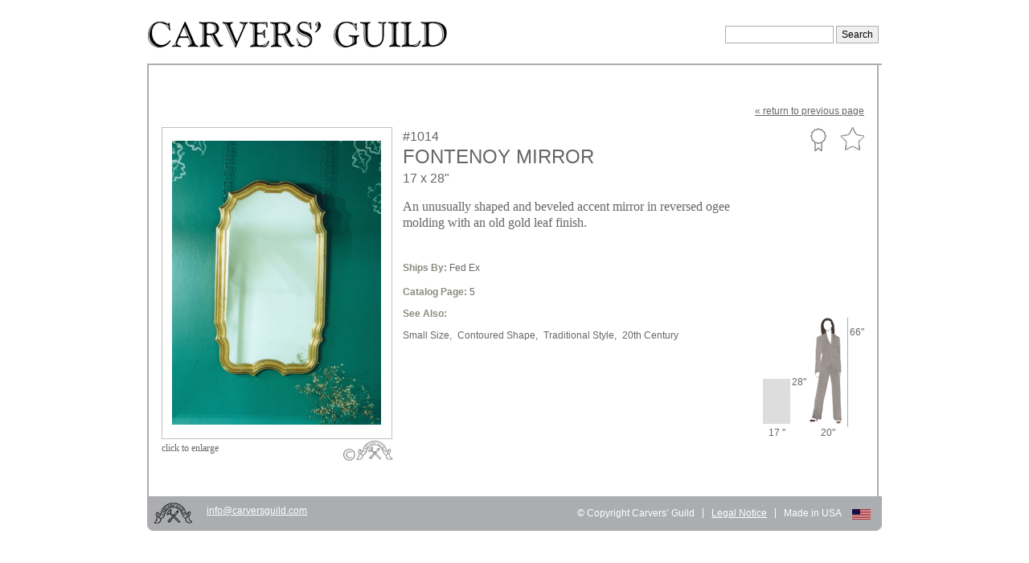

--- FILE ---
content_type: text/html; charset=utf-8
request_url: https://carversguild.com/our-mirrors/number/1014?my_faviourate_nav=18
body_size: 36255
content:
<!DOCTYPE html PUBLIC "-//W3C//DTD XHTML+RDFa 1.0//EN"
  "http://www.w3.org/MarkUp/DTD/xhtml-rdfa-1.dtd">
<html xmlns="http://www.w3.org/1999/xhtml" xml:lang="en-US" version="XHTML+RDFa 1.0" dir="ltr"
  xmlns:og="http://ogp.me/ns#">

<head profile="http://www.w3.org/1999/xhtml/vocab">
  <meta http-equiv="Content-Type" content="text/html; charset=utf-8" />
<meta name="generator" content="Drupal 7 (http://drupal.org)" />
<link rel="shortcut icon" href="https://carversguild.com/sites/default/files/favicon.ico" type="image/vnd.microsoft.icon" />
<meta name="twitter:url" content="https://carversguild.com/our-mirrors/number/1014" />
<meta property="og:url" content="https://carversguild.com/our-mirrors/number/1014" />
<meta property="og:site_name" content="Carvers&#039; Guild" />
<meta property="og:type" content="article" />
<meta name="dcterms.format" content="text/html" />
<meta name="dcterms.type" content="Text" />
<link rel="shortlink" href="https://carversguild.com/node/42" />
<link rel="canonical" href="https://carversguild.com/our-mirrors/number/1014" />
<meta name="twitter:title" content="Fontenoy Mirror" />
<link rel="alternate" type="application/rss+xml" title="Transitional" href="https://carversguild.com/taxonomy/term/52/all/feed?my_faviourate_nav=18" />
<meta name="twitter:description" content="An unusually shaped and beveled accent mirror in reversed ogee molding with an old gold leaf finish." />
<meta name="twitter:card" content="summary" />
<meta property="og:description" content="An unusually shaped and beveled accent mirror in reversed ogee molding with an old gold leaf finish." />
<meta property="og:title" content="Fontenoy Mirror" />
<meta name="dcterms.creator" content="admin" />
<meta name="dcterms.language" content="und" />
<meta name="dcterms.identifier" content="https://carversguild.com/our-mirrors/number/1014" />
<meta name="dcterms.date" content="2007-12-01T00:10-05:00" />
<meta name="dcterms.title" content="Fontenoy Mirror" />
<meta name="description" content="An unusually shaped and beveled accent mirror in reversed ogee molding with an old gold leaf finish." />
<meta name="viewport" content="width=device-width, initial-scale=1, maximum-scale=1" />
  <title>Fontenoy Mirror | Carvers' Guild</title>
  <style type="text/css" media="all">
@import url("https://carversguild.com/modules/system/system.base.css?r8un7w");
@import url("https://carversguild.com/modules/system/system.menus.css?r8un7w");
@import url("https://carversguild.com/modules/system/system.messages.css?r8un7w");
@import url("https://carversguild.com/modules/system/system.theme.css?r8un7w");
</style>
<style type="text/css" media="all">
@import url("https://carversguild.com/sites/all/modules/date/date_api/date.css?r8un7w");
@import url("https://carversguild.com/sites/all/modules/date/date_popup/themes/datepicker.1.7.css?r8un7w");
@import url("https://carversguild.com/modules/field/theme/field.css?r8un7w");
@import url("https://carversguild.com/modules/node/node.css?r8un7w");
@import url("https://carversguild.com/modules/search/search.css?r8un7w");
@import url("https://carversguild.com/sites/all/modules/ubercart/uc_product/uc_product.css?r8un7w");
@import url("https://carversguild.com/sites/all/modules/ubercart/uc_store/uc_store.css?r8un7w");
@import url("https://carversguild.com/modules/user/user.css?r8un7w");
@import url("https://carversguild.com/sites/all/modules/views/css/views.css?r8un7w");
</style>
<style type="text/css" media="all">
@import url("https://carversguild.com/sites/all/modules/carvers_gallery/css/gallery.css?r8un7w");
@import url("https://carversguild.com/sites/all/modules/carvers_gallery/overlay/css/normalize.css?r8un7w");
@import url("https://carversguild.com/sites/all/modules/carvers_gallery/overlay/css/demo.css?r8un7w");
@import url("https://carversguild.com/sites/all/modules/carvers_gallery/overlay/css/style7.css?r8un7w");
@import url("https://carversguild.com/sites/all/modules/colorbox/styles/default/colorbox_style.css?r8un7w");
@import url("https://carversguild.com/sites/all/modules/ctools/css/ctools.css?r8un7w");
@import url("https://carversguild.com/sites/all/modules/flag/theme/flag.css?r8un7w");
@import url("https://carversguild.com/sites/all/libraries/sidr/stylesheets/jquery.sidr.dark.css?r8un7w");
@import url("https://carversguild.com/sites/all/themes/carversn/css/prettyPhoto.css?r8un7w");
@import url("https://carversguild.com/sites/all/modules/views_infinite_scroll/css/views_infinite_scroll.css?r8un7w");
</style>
<style type="text/css" media="all">
@import url("https://carversguild.com/sites/all/themes/carversn/css/style.css?r8un7w");
</style>
<style type="text/css" media="print">
@import url("https://carversguild.com/sites/all/themes/carversn/css/print.css?r8un7w");
</style>

<!--[if lte IE 7]>
<link type="text/css" rel="stylesheet" href="https://carversguild.com/sites/all/themes/carversn/css/ie.css?r8un7w" media="all" />
<![endif]-->

<!--[if IE 6]>
<link type="text/css" rel="stylesheet" href="https://carversguild.com/sites/all/themes/carversn/css/ie6.css?r8un7w" media="all" />
<![endif]-->
  <script type="text/javascript" src="https://carversguild.com/misc/jquery.js?v=1.4.4"></script>
<script type="text/javascript" src="https://carversguild.com/misc/jquery-extend-3.4.0.js?v=1.4.4"></script>
<script type="text/javascript" src="https://carversguild.com/misc/jquery.once.js?v=1.2"></script>
<script type="text/javascript" src="https://carversguild.com/misc/drupal.js?r8un7w"></script>
<script type="text/javascript" src="https://carversguild.com/sites/all/modules/carvers_gallery/overlay/js/modernizr.custom.js?r8un7w"></script>
<script type="text/javascript" src="https://carversguild.com/sites/all/libraries/colorbox/jquery.colorbox-min.js?r8un7w"></script>
<script type="text/javascript" src="https://carversguild.com/sites/all/modules/colorbox/js/colorbox.js?r8un7w"></script>
<script type="text/javascript" src="https://carversguild.com/sites/all/modules/colorbox/styles/default/colorbox_style.js?r8un7w"></script>
<script type="text/javascript" src="https://carversguild.com/sites/all/modules/flag/theme/flag.js?r8un7w"></script>
<script type="text/javascript" src="https://carversguild.com/sites/all/modules/responsive_menus/styles/sidr/js/responsive_menus_sidr.js?r8un7w"></script>
<script type="text/javascript" src="https://carversguild.com/sites/all/libraries/sidr/jquery.sidr.min.js?r8un7w"></script>
<script type="text/javascript" src="https://carversguild.com/sites/all/modules/google_analytics/googleanalytics.js?r8un7w"></script>
<script type="text/javascript">
<!--//--><![CDATA[//><!--
var _gaq = _gaq || [];_gaq.push(["_setAccount", "UA-3849256-56"]);_gaq.push(["_trackPageview"]);(function() {var ga = document.createElement("script");ga.type = "text/javascript";ga.async = true;ga.src = ("https:" == document.location.protocol ? "https://ssl" : "http://www") + ".google-analytics.com/ga.js";var s = document.getElementsByTagName("script")[0];s.parentNode.insertBefore(ga, s);})();
//--><!]]>
</script>
<script type="text/javascript" src="https://carversguild.com/sites/all/modules/views_infinite_scroll/js/jquery.autopager-1.0.0.js?r8un7w"></script>
<script type="text/javascript" src="https://carversguild.com/sites/all/modules/views_infinite_scroll/js/views_infinite_scroll.js?r8un7w"></script>
<script type="text/javascript" src="https://carversguild.com/sites/all/themes/carversn/js/jquery.cycle.min.js?r8un7w"></script>
<script type="text/javascript">
<!--//--><![CDATA[//><!--
jQuery.extend(Drupal.settings, {"basePath":"\/","pathPrefix":"","ajaxPageState":{"theme":"carversn","theme_token":"DuqRyTOSqx5ceBZDJdWmVBTGLmb1R7GMSEsAp3AW_mY","js":{"sites\/all\/modules\/carvers_gallery\/overlay\/js\/jquery.js":1,"sites\/all\/modules\/carvers_gallery\/overlay\/js\/jquery.panzoom.min.js":1,"sites\/all\/modules\/carvers_gallery\/js\/gallery-custom.js":1,"sites\/all\/modules\/carvers_gallery\/overlay\/js\/classie.js":1,"sites\/all\/modules\/carvers_gallery\/overlay\/js\/demo7.js":1,"sites\/all\/themes\/carversn\/js\/jquery.prettyPhoto.js":1,"misc\/jquery.js":1,"misc\/jquery-extend-3.4.0.js":1,"misc\/jquery.once.js":1,"misc\/drupal.js":1,"sites\/all\/modules\/carvers_gallery\/overlay\/js\/modernizr.custom.js":1,"sites\/all\/libraries\/colorbox\/jquery.colorbox-min.js":1,"sites\/all\/modules\/colorbox\/js\/colorbox.js":1,"sites\/all\/modules\/colorbox\/styles\/default\/colorbox_style.js":1,"sites\/all\/modules\/flag\/theme\/flag.js":1,"sites\/all\/modules\/responsive_menus\/styles\/sidr\/js\/responsive_menus_sidr.js":1,"sites\/all\/libraries\/sidr\/jquery.sidr.min.js":1,"sites\/all\/modules\/google_analytics\/googleanalytics.js":1,"0":1,"sites\/all\/modules\/views_infinite_scroll\/js\/jquery.autopager-1.0.0.js":1,"sites\/all\/modules\/views_infinite_scroll\/js\/views_infinite_scroll.js":1,"sites\/all\/themes\/carversn\/js\/jquery.cycle.min.js":1},"css":{"modules\/system\/system.base.css":1,"modules\/system\/system.menus.css":1,"modules\/system\/system.messages.css":1,"modules\/system\/system.theme.css":1,"sites\/all\/modules\/date\/date_api\/date.css":1,"sites\/all\/modules\/date\/date_popup\/themes\/datepicker.1.7.css":1,"modules\/field\/theme\/field.css":1,"modules\/node\/node.css":1,"modules\/search\/search.css":1,"sites\/all\/modules\/ubercart\/uc_product\/uc_product.css":1,"sites\/all\/modules\/ubercart\/uc_store\/uc_store.css":1,"modules\/user\/user.css":1,"sites\/all\/modules\/views\/css\/views.css":1,"sites\/all\/modules\/carvers_gallery\/css\/gallery.css":1,"sites\/all\/modules\/carvers_gallery\/overlay\/css\/normalize.css":1,"sites\/all\/modules\/carvers_gallery\/overlay\/css\/demo.css":1,"sites\/all\/modules\/carvers_gallery\/overlay\/css\/style7.css":1,"sites\/all\/modules\/colorbox\/styles\/default\/colorbox_style.css":1,"sites\/all\/modules\/ctools\/css\/ctools.css":1,"sites\/all\/modules\/flag\/theme\/flag.css":1,"sites\/all\/libraries\/sidr\/stylesheets\/jquery.sidr.dark.css":1,"sites\/all\/themes\/carversn\/css\/prettyPhoto.css":1,"sites\/all\/modules\/views_infinite_scroll\/css\/views_infinite_scroll.css":1,"sites\/all\/themes\/carversn\/css\/style.css":1,"sites\/all\/themes\/carversn\/css\/print.css":1,"sites\/all\/themes\/carversn\/css\/ie.css":1,"sites\/all\/themes\/carversn\/css\/ie6.css":1}},"colorbox":{"opacity":"0.85","current":"{current} of {total}","previous":"\u00ab Prev","next":"Next \u00bb","close":"Close","maxWidth":"98%","maxHeight":"98%","fixed":true,"mobiledetect":true,"mobiledevicewidth":"480px"},"flag":{"anonymous":true,"templates":{"carvel_guild_portfolio_42":"\u003Cspan class=\u0022flag-wrapper flag-carvel-guild-portfolio flag-carvel-guild-portfolio-42\u0022\u003E\r\n      \u003Ca href=\u0022\/flag\/unflag\/carvel_guild_portfolio\/42?destination=node\/42%3Fmy_faviourate_nav%3D18\u0026amp;token=6b066e96cdafd2b57930aa5191d9da2e\u0022 title=\u0022Remove Fontenoy Mirror  From your  Custom Portfolio\u0022 class=\u0022flag unflag-action flag-link-toggle\u0022 rel=\u0022nofollow\u0022\u003EUnflag Custom Portfolio\u003C\/a\u003E\u003Cspan class=\u0022flag-throbber\u0022\u003E\u0026nbsp;\u003C\/span\u003E\r\n    \u003C\/span\u003E\r\n","favourite_mirrors_42":"\u003Cspan class=\u0022flag-wrapper flag-favourite-mirrors flag-favourite-mirrors-42\u0022\u003E\r\n      \u003Ca href=\u0022\/flag\/unflag\/favourite_mirrors\/42?destination=node\/42%3Fmy_faviourate_nav%3D18\u0026amp;token=6b066e96cdafd2b57930aa5191d9da2e\u0022 title=\u0022Unfavorite\u0022 class=\u0022flag unflag-action flag-link-toggle\u0022 rel=\u0022nofollow\u0022\u003EUnfavorite\u003C\/a\u003E\u003Cspan class=\u0022flag-throbber\u0022\u003E\u0026nbsp;\u003C\/span\u003E\r\n    \u003C\/span\u003E\r\n","favourite_mirrors_444":"\u003Cspan class=\u0022flag-wrapper flag-favourite-mirrors flag-favourite-mirrors-444\u0022\u003E\r\n      \u003Ca href=\u0022\/flag\/unflag\/favourite_mirrors\/444?destination=node\/42%3Fmy_faviourate_nav%3D18\u0026amp;token=1dd8acd97f6d8e07d90717945a036040\u0022 title=\u0022Unfavorite\u0022 class=\u0022flag unflag-action flag-link-toggle\u0022 rel=\u0022nofollow\u0022\u003EUnfavorite\u003C\/a\u003E\u003Cspan class=\u0022flag-throbber\u0022\u003E\u0026nbsp;\u003C\/span\u003E\r\n    \u003C\/span\u003E\r\n","favourite_mirrors_405":"\u003Cspan class=\u0022flag-wrapper flag-favourite-mirrors flag-favourite-mirrors-405\u0022\u003E\r\n      \u003Ca href=\u0022\/flag\/unflag\/favourite_mirrors\/405?destination=node\/42%3Fmy_faviourate_nav%3D18\u0026amp;token=8d24914f3d2ff1adfc5a82b03006562e\u0022 title=\u0022Unfavorite\u0022 class=\u0022flag unflag-action flag-link-toggle\u0022 rel=\u0022nofollow\u0022\u003EUnfavorite\u003C\/a\u003E\u003Cspan class=\u0022flag-throbber\u0022\u003E\u0026nbsp;\u003C\/span\u003E\r\n    \u003C\/span\u003E\r\n","favourite_mirrors_378":"\u003Cspan class=\u0022flag-wrapper flag-favourite-mirrors flag-favourite-mirrors-378\u0022\u003E\r\n      \u003Ca href=\u0022\/flag\/unflag\/favourite_mirrors\/378?destination=node\/42%3Fmy_faviourate_nav%3D18\u0026amp;token=6fc0482b365a7175e35a07d85331d355\u0022 title=\u0022Unfavorite\u0022 class=\u0022flag unflag-action flag-link-toggle\u0022 rel=\u0022nofollow\u0022\u003EUnfavorite\u003C\/a\u003E\u003Cspan class=\u0022flag-throbber\u0022\u003E\u0026nbsp;\u003C\/span\u003E\r\n    \u003C\/span\u003E\r\n","favourite_mirrors_12":"\u003Cspan class=\u0022flag-wrapper flag-favourite-mirrors flag-favourite-mirrors-12\u0022\u003E\r\n      \u003Ca href=\u0022\/flag\/unflag\/favourite_mirrors\/12?destination=node\/42%3Fmy_faviourate_nav%3D18\u0026amp;token=c4b59bec6bb19b699ce695e002a90139\u0022 title=\u0022Unfavorite\u0022 class=\u0022flag unflag-action flag-link-toggle\u0022 rel=\u0022nofollow\u0022\u003EUnfavorite\u003C\/a\u003E\u003Cspan class=\u0022flag-throbber\u0022\u003E\u0026nbsp;\u003C\/span\u003E\r\n    \u003C\/span\u003E\r\n","favourite_mirrors_14":"\u003Cspan class=\u0022flag-wrapper flag-favourite-mirrors flag-favourite-mirrors-14\u0022\u003E\r\n      \u003Ca href=\u0022\/flag\/unflag\/favourite_mirrors\/14?destination=node\/42%3Fmy_faviourate_nav%3D18\u0026amp;token=d3881d90c62eab85e86144204109e4c0\u0022 title=\u0022Unfavorite\u0022 class=\u0022flag unflag-action flag-link-toggle\u0022 rel=\u0022nofollow\u0022\u003EUnfavorite\u003C\/a\u003E\u003Cspan class=\u0022flag-throbber\u0022\u003E\u0026nbsp;\u003C\/span\u003E\r\n    \u003C\/span\u003E\r\n","favourite_mirrors_16":"\u003Cspan class=\u0022flag-wrapper flag-favourite-mirrors flag-favourite-mirrors-16\u0022\u003E\r\n      \u003Ca href=\u0022\/flag\/unflag\/favourite_mirrors\/16?destination=node\/42%3Fmy_faviourate_nav%3D18\u0026amp;token=60fc4caea45a5e5b0e560d70be36516a\u0022 title=\u0022Unfavorite\u0022 class=\u0022flag unflag-action flag-link-toggle\u0022 rel=\u0022nofollow\u0022\u003EUnfavorite\u003C\/a\u003E\u003Cspan class=\u0022flag-throbber\u0022\u003E\u0026nbsp;\u003C\/span\u003E\r\n    \u003C\/span\u003E\r\n","favourite_mirrors_18":"\u003Cspan class=\u0022flag-wrapper flag-favourite-mirrors flag-favourite-mirrors-18\u0022\u003E\r\n      \u003Ca href=\u0022\/flag\/unflag\/favourite_mirrors\/18?destination=node\/42%3Fmy_faviourate_nav%3D18\u0026amp;token=f0048a3c6f5acf95afbadc442a4784da\u0022 title=\u0022Unfavorite\u0022 class=\u0022flag unflag-action flag-link-toggle\u0022 rel=\u0022nofollow\u0022\u003EUnfavorite\u003C\/a\u003E\u003Cspan class=\u0022flag-throbber\u0022\u003E\u0026nbsp;\u003C\/span\u003E\r\n    \u003C\/span\u003E\r\n","favourite_mirrors_19":"\u003Cspan class=\u0022flag-wrapper flag-favourite-mirrors flag-favourite-mirrors-19\u0022\u003E\r\n      \u003Ca href=\u0022\/flag\/unflag\/favourite_mirrors\/19?destination=node\/42%3Fmy_faviourate_nav%3D18\u0026amp;token=0b9d138b076b1b2033c3858a05b8c3cd\u0022 title=\u0022Unfavorite\u0022 class=\u0022flag unflag-action flag-link-toggle\u0022 rel=\u0022nofollow\u0022\u003EUnfavorite\u003C\/a\u003E\u003Cspan class=\u0022flag-throbber\u0022\u003E\u0026nbsp;\u003C\/span\u003E\r\n    \u003C\/span\u003E\r\n","favourite_mirrors_20":"\u003Cspan class=\u0022flag-wrapper flag-favourite-mirrors flag-favourite-mirrors-20\u0022\u003E\r\n      \u003Ca href=\u0022\/flag\/unflag\/favourite_mirrors\/20?destination=node\/42%3Fmy_faviourate_nav%3D18\u0026amp;token=4c299688442ec3b29db14aec502123ec\u0022 title=\u0022Unfavorite\u0022 class=\u0022flag unflag-action flag-link-toggle\u0022 rel=\u0022nofollow\u0022\u003EUnfavorite\u003C\/a\u003E\u003Cspan class=\u0022flag-throbber\u0022\u003E\u0026nbsp;\u003C\/span\u003E\r\n    \u003C\/span\u003E\r\n","favourite_mirrors_21":"\u003Cspan class=\u0022flag-wrapper flag-favourite-mirrors flag-favourite-mirrors-21\u0022\u003E\r\n      \u003Ca href=\u0022\/flag\/unflag\/favourite_mirrors\/21?destination=node\/42%3Fmy_faviourate_nav%3D18\u0026amp;token=2a53172c50dd5401d3fed82da290e75b\u0022 title=\u0022Unfavorite\u0022 class=\u0022flag unflag-action flag-link-toggle\u0022 rel=\u0022nofollow\u0022\u003EUnfavorite\u003C\/a\u003E\u003Cspan class=\u0022flag-throbber\u0022\u003E\u0026nbsp;\u003C\/span\u003E\r\n    \u003C\/span\u003E\r\n","favourite_mirrors_451":"\u003Cspan class=\u0022flag-wrapper flag-favourite-mirrors flag-favourite-mirrors-451\u0022\u003E\r\n      \u003Ca href=\u0022\/flag\/unflag\/favourite_mirrors\/451?destination=node\/42%3Fmy_faviourate_nav%3D18\u0026amp;token=47adc9723ac7a8e801b2e758b71eea2f\u0022 title=\u0022Unfavorite\u0022 class=\u0022flag unflag-action flag-link-toggle\u0022 rel=\u0022nofollow\u0022\u003EUnfavorite\u003C\/a\u003E\u003Cspan class=\u0022flag-throbber\u0022\u003E\u0026nbsp;\u003C\/span\u003E\r\n    \u003C\/span\u003E\r\n","favourite_mirrors_463":"\u003Cspan class=\u0022flag-wrapper flag-favourite-mirrors flag-favourite-mirrors-463\u0022\u003E\r\n      \u003Ca href=\u0022\/flag\/unflag\/favourite_mirrors\/463?destination=node\/42%3Fmy_faviourate_nav%3D18\u0026amp;token=96ee52c5eb0551d7e823379f9e042691\u0022 title=\u0022Unfavorite\u0022 class=\u0022flag unflag-action flag-link-toggle\u0022 rel=\u0022nofollow\u0022\u003EUnfavorite\u003C\/a\u003E\u003Cspan class=\u0022flag-throbber\u0022\u003E\u0026nbsp;\u003C\/span\u003E\r\n    \u003C\/span\u003E\r\n","favourite_mirrors_26":"\u003Cspan class=\u0022flag-wrapper flag-favourite-mirrors flag-favourite-mirrors-26\u0022\u003E\r\n      \u003Ca href=\u0022\/flag\/unflag\/favourite_mirrors\/26?destination=node\/42%3Fmy_faviourate_nav%3D18\u0026amp;token=36085f13ef709331428fc60a27ba4434\u0022 title=\u0022Unfavorite\u0022 class=\u0022flag unflag-action flag-link-toggle\u0022 rel=\u0022nofollow\u0022\u003EUnfavorite\u003C\/a\u003E\u003Cspan class=\u0022flag-throbber\u0022\u003E\u0026nbsp;\u003C\/span\u003E\r\n    \u003C\/span\u003E\r\n","favourite_mirrors_531":"\u003Cspan class=\u0022flag-wrapper flag-favourite-mirrors flag-favourite-mirrors-531\u0022\u003E\r\n      \u003Ca href=\u0022\/flag\/unflag\/favourite_mirrors\/531?destination=node\/42%3Fmy_faviourate_nav%3D18\u0026amp;token=fbd3c6a43427cf70f0fe1949a0e4b0d0\u0022 title=\u0022Unfavorite\u0022 class=\u0022flag unflag-action flag-link-toggle\u0022 rel=\u0022nofollow\u0022\u003EUnfavorite\u003C\/a\u003E\u003Cspan class=\u0022flag-throbber\u0022\u003E\u0026nbsp;\u003C\/span\u003E\r\n    \u003C\/span\u003E\r\n","favourite_mirrors_37":"\u003Cspan class=\u0022flag-wrapper flag-favourite-mirrors flag-favourite-mirrors-37\u0022\u003E\r\n      \u003Ca href=\u0022\/flag\/unflag\/favourite_mirrors\/37?destination=node\/42%3Fmy_faviourate_nav%3D18\u0026amp;token=e3e7d6085312321e0cc9cf600f583f94\u0022 title=\u0022Unfavorite\u0022 class=\u0022flag unflag-action flag-link-toggle\u0022 rel=\u0022nofollow\u0022\u003EUnfavorite\u003C\/a\u003E\u003Cspan class=\u0022flag-throbber\u0022\u003E\u0026nbsp;\u003C\/span\u003E\r\n    \u003C\/span\u003E\r\n","favourite_mirrors_40":"\u003Cspan class=\u0022flag-wrapper flag-favourite-mirrors flag-favourite-mirrors-40\u0022\u003E\r\n      \u003Ca href=\u0022\/flag\/unflag\/favourite_mirrors\/40?destination=node\/42%3Fmy_faviourate_nav%3D18\u0026amp;token=e526644bf26968d3efddb2aa2a69d57c\u0022 title=\u0022Unfavorite\u0022 class=\u0022flag unflag-action flag-link-toggle\u0022 rel=\u0022nofollow\u0022\u003EUnfavorite\u003C\/a\u003E\u003Cspan class=\u0022flag-throbber\u0022\u003E\u0026nbsp;\u003C\/span\u003E\r\n    \u003C\/span\u003E\r\n","favourite_mirrors_41":"\u003Cspan class=\u0022flag-wrapper flag-favourite-mirrors flag-favourite-mirrors-41\u0022\u003E\r\n      \u003Ca href=\u0022\/flag\/unflag\/favourite_mirrors\/41?destination=node\/42%3Fmy_faviourate_nav%3D18\u0026amp;token=168864893a31454e00cca933c88a8931\u0022 title=\u0022Unfavorite\u0022 class=\u0022flag unflag-action flag-link-toggle\u0022 rel=\u0022nofollow\u0022\u003EUnfavorite\u003C\/a\u003E\u003Cspan class=\u0022flag-throbber\u0022\u003E\u0026nbsp;\u003C\/span\u003E\r\n    \u003C\/span\u003E\r\n","favourite_mirrors_43":"\u003Cspan class=\u0022flag-wrapper flag-favourite-mirrors flag-favourite-mirrors-43\u0022\u003E\r\n      \u003Ca href=\u0022\/flag\/unflag\/favourite_mirrors\/43?destination=node\/42%3Fmy_faviourate_nav%3D18\u0026amp;token=e97550bf0da42d1e0589f4084e98e3f8\u0022 title=\u0022Unfavorite\u0022 class=\u0022flag unflag-action flag-link-toggle\u0022 rel=\u0022nofollow\u0022\u003EUnfavorite\u003C\/a\u003E\u003Cspan class=\u0022flag-throbber\u0022\u003E\u0026nbsp;\u003C\/span\u003E\r\n    \u003C\/span\u003E\r\n","favourite_mirrors_56":"\u003Cspan class=\u0022flag-wrapper flag-favourite-mirrors flag-favourite-mirrors-56\u0022\u003E\r\n      \u003Ca href=\u0022\/flag\/unflag\/favourite_mirrors\/56?destination=node\/42%3Fmy_faviourate_nav%3D18\u0026amp;token=81714f3cfd6c0fed9cc75506b24dd21f\u0022 title=\u0022Unfavorite\u0022 class=\u0022flag unflag-action flag-link-toggle\u0022 rel=\u0022nofollow\u0022\u003EUnfavorite\u003C\/a\u003E\u003Cspan class=\u0022flag-throbber\u0022\u003E\u0026nbsp;\u003C\/span\u003E\r\n    \u003C\/span\u003E\r\n","favourite_mirrors_57":"\u003Cspan class=\u0022flag-wrapper flag-favourite-mirrors flag-favourite-mirrors-57\u0022\u003E\r\n      \u003Ca href=\u0022\/flag\/unflag\/favourite_mirrors\/57?destination=node\/42%3Fmy_faviourate_nav%3D18\u0026amp;token=bdd1f5dfd5f96f5ae6a56c7252da343c\u0022 title=\u0022Unfavorite\u0022 class=\u0022flag unflag-action flag-link-toggle\u0022 rel=\u0022nofollow\u0022\u003EUnfavorite\u003C\/a\u003E\u003Cspan class=\u0022flag-throbber\u0022\u003E\u0026nbsp;\u003C\/span\u003E\r\n    \u003C\/span\u003E\r\n","favourite_mirrors_67":"\u003Cspan class=\u0022flag-wrapper flag-favourite-mirrors flag-favourite-mirrors-67\u0022\u003E\r\n      \u003Ca href=\u0022\/flag\/unflag\/favourite_mirrors\/67?destination=node\/42%3Fmy_faviourate_nav%3D18\u0026amp;token=1ebaf5e28dbec42270444c92ca7bd85b\u0022 title=\u0022Unfavorite\u0022 class=\u0022flag unflag-action flag-link-toggle\u0022 rel=\u0022nofollow\u0022\u003EUnfavorite\u003C\/a\u003E\u003Cspan class=\u0022flag-throbber\u0022\u003E\u0026nbsp;\u003C\/span\u003E\r\n    \u003C\/span\u003E\r\n","favourite_mirrors_68":"\u003Cspan class=\u0022flag-wrapper flag-favourite-mirrors flag-favourite-mirrors-68\u0022\u003E\r\n      \u003Ca href=\u0022\/flag\/unflag\/favourite_mirrors\/68?destination=node\/42%3Fmy_faviourate_nav%3D18\u0026amp;token=b243656c00ac219a39bb1d973302caee\u0022 title=\u0022Unfavorite\u0022 class=\u0022flag unflag-action flag-link-toggle\u0022 rel=\u0022nofollow\u0022\u003EUnfavorite\u003C\/a\u003E\u003Cspan class=\u0022flag-throbber\u0022\u003E\u0026nbsp;\u003C\/span\u003E\r\n    \u003C\/span\u003E\r\n","favourite_mirrors_414":"\u003Cspan class=\u0022flag-wrapper flag-favourite-mirrors flag-favourite-mirrors-414\u0022\u003E\r\n      \u003Ca href=\u0022\/flag\/unflag\/favourite_mirrors\/414?destination=node\/42%3Fmy_faviourate_nav%3D18\u0026amp;token=30c8acf475e5f328a1fa9104d9c459b2\u0022 title=\u0022Unfavorite\u0022 class=\u0022flag unflag-action flag-link-toggle\u0022 rel=\u0022nofollow\u0022\u003EUnfavorite\u003C\/a\u003E\u003Cspan class=\u0022flag-throbber\u0022\u003E\u0026nbsp;\u003C\/span\u003E\r\n    \u003C\/span\u003E\r\n","favourite_mirrors_424":"\u003Cspan class=\u0022flag-wrapper flag-favourite-mirrors flag-favourite-mirrors-424\u0022\u003E\r\n      \u003Ca href=\u0022\/flag\/unflag\/favourite_mirrors\/424?destination=node\/42%3Fmy_faviourate_nav%3D18\u0026amp;token=bce451c6d782bc5803a2d78bf362aa03\u0022 title=\u0022Unfavorite\u0022 class=\u0022flag unflag-action flag-link-toggle\u0022 rel=\u0022nofollow\u0022\u003EUnfavorite\u003C\/a\u003E\u003Cspan class=\u0022flag-throbber\u0022\u003E\u0026nbsp;\u003C\/span\u003E\r\n    \u003C\/span\u003E\r\n","favourite_mirrors_538":"\u003Cspan class=\u0022flag-wrapper flag-favourite-mirrors flag-favourite-mirrors-538\u0022\u003E\r\n      \u003Ca href=\u0022\/flag\/unflag\/favourite_mirrors\/538?destination=node\/42%3Fmy_faviourate_nav%3D18\u0026amp;token=f2ae65e1a5d197b416df908dab945eaf\u0022 title=\u0022Unfavorite\u0022 class=\u0022flag unflag-action flag-link-toggle\u0022 rel=\u0022nofollow\u0022\u003EUnfavorite\u003C\/a\u003E\u003Cspan class=\u0022flag-throbber\u0022\u003E\u0026nbsp;\u003C\/span\u003E\r\n    \u003C\/span\u003E\r\n","favourite_mirrors_423":"\u003Cspan class=\u0022flag-wrapper flag-favourite-mirrors flag-favourite-mirrors-423\u0022\u003E\r\n      \u003Ca href=\u0022\/flag\/unflag\/favourite_mirrors\/423?destination=node\/42%3Fmy_faviourate_nav%3D18\u0026amp;token=86673122a68ed7070200e4911fd7dba3\u0022 title=\u0022Unfavorite\u0022 class=\u0022flag unflag-action flag-link-toggle\u0022 rel=\u0022nofollow\u0022\u003EUnfavorite\u003C\/a\u003E\u003Cspan class=\u0022flag-throbber\u0022\u003E\u0026nbsp;\u003C\/span\u003E\r\n    \u003C\/span\u003E\r\n","favourite_mirrors_426":"\u003Cspan class=\u0022flag-wrapper flag-favourite-mirrors flag-favourite-mirrors-426\u0022\u003E\r\n      \u003Ca href=\u0022\/flag\/unflag\/favourite_mirrors\/426?destination=node\/42%3Fmy_faviourate_nav%3D18\u0026amp;token=25dc030ea1c951601f31ff99b5303243\u0022 title=\u0022Unfavorite\u0022 class=\u0022flag unflag-action flag-link-toggle\u0022 rel=\u0022nofollow\u0022\u003EUnfavorite\u003C\/a\u003E\u003Cspan class=\u0022flag-throbber\u0022\u003E\u0026nbsp;\u003C\/span\u003E\r\n    \u003C\/span\u003E\r\n","favourite_mirrors_427":"\u003Cspan class=\u0022flag-wrapper flag-favourite-mirrors flag-favourite-mirrors-427\u0022\u003E\r\n      \u003Ca href=\u0022\/flag\/unflag\/favourite_mirrors\/427?destination=node\/42%3Fmy_faviourate_nav%3D18\u0026amp;token=67dca29aca7e88d11a148e173aeaf332\u0022 title=\u0022Unfavorite\u0022 class=\u0022flag unflag-action flag-link-toggle\u0022 rel=\u0022nofollow\u0022\u003EUnfavorite\u003C\/a\u003E\u003Cspan class=\u0022flag-throbber\u0022\u003E\u0026nbsp;\u003C\/span\u003E\r\n    \u003C\/span\u003E\r\n","favourite_mirrors_91":"\u003Cspan class=\u0022flag-wrapper flag-favourite-mirrors flag-favourite-mirrors-91\u0022\u003E\r\n      \u003Ca href=\u0022\/flag\/unflag\/favourite_mirrors\/91?destination=node\/42%3Fmy_faviourate_nav%3D18\u0026amp;token=9b222ba67340e5d090fb9fd470f98433\u0022 title=\u0022Unfavorite\u0022 class=\u0022flag unflag-action flag-link-toggle\u0022 rel=\u0022nofollow\u0022\u003EUnfavorite\u003C\/a\u003E\u003Cspan class=\u0022flag-throbber\u0022\u003E\u0026nbsp;\u003C\/span\u003E\r\n    \u003C\/span\u003E\r\n","favourite_mirrors_99":"\u003Cspan class=\u0022flag-wrapper flag-favourite-mirrors flag-favourite-mirrors-99\u0022\u003E\r\n      \u003Ca href=\u0022\/flag\/unflag\/favourite_mirrors\/99?destination=node\/42%3Fmy_faviourate_nav%3D18\u0026amp;token=d24dc0a577fbfc06c3d79b49bb16c44c\u0022 title=\u0022Unfavorite\u0022 class=\u0022flag unflag-action flag-link-toggle\u0022 rel=\u0022nofollow\u0022\u003EUnfavorite\u003C\/a\u003E\u003Cspan class=\u0022flag-throbber\u0022\u003E\u0026nbsp;\u003C\/span\u003E\r\n    \u003C\/span\u003E\r\n","favourite_mirrors_462":"\u003Cspan class=\u0022flag-wrapper flag-favourite-mirrors flag-favourite-mirrors-462\u0022\u003E\r\n      \u003Ca href=\u0022\/flag\/unflag\/favourite_mirrors\/462?destination=node\/42%3Fmy_faviourate_nav%3D18\u0026amp;token=587453e711cec87d8a01f6d0ea1b20dc\u0022 title=\u0022Unfavorite\u0022 class=\u0022flag unflag-action flag-link-toggle\u0022 rel=\u0022nofollow\u0022\u003EUnfavorite\u003C\/a\u003E\u003Cspan class=\u0022flag-throbber\u0022\u003E\u0026nbsp;\u003C\/span\u003E\r\n    \u003C\/span\u003E\r\n","favourite_mirrors_397":"\u003Cspan class=\u0022flag-wrapper flag-favourite-mirrors flag-favourite-mirrors-397\u0022\u003E\r\n      \u003Ca href=\u0022\/flag\/unflag\/favourite_mirrors\/397?destination=node\/42%3Fmy_faviourate_nav%3D18\u0026amp;token=f5dcb4ac5081344a148f883f52e011a1\u0022 title=\u0022Unfavorite\u0022 class=\u0022flag unflag-action flag-link-toggle\u0022 rel=\u0022nofollow\u0022\u003EUnfavorite\u003C\/a\u003E\u003Cspan class=\u0022flag-throbber\u0022\u003E\u0026nbsp;\u003C\/span\u003E\r\n    \u003C\/span\u003E\r\n","favourite_mirrors_416":"\u003Cspan class=\u0022flag-wrapper flag-favourite-mirrors flag-favourite-mirrors-416\u0022\u003E\r\n      \u003Ca href=\u0022\/flag\/unflag\/favourite_mirrors\/416?destination=node\/42%3Fmy_faviourate_nav%3D18\u0026amp;token=f7357d8dd9ec55b2a37e508f7220620d\u0022 title=\u0022Unfavorite\u0022 class=\u0022flag unflag-action flag-link-toggle\u0022 rel=\u0022nofollow\u0022\u003EUnfavorite\u003C\/a\u003E\u003Cspan class=\u0022flag-throbber\u0022\u003E\u0026nbsp;\u003C\/span\u003E\r\n    \u003C\/span\u003E\r\n","favourite_mirrors_104":"\u003Cspan class=\u0022flag-wrapper flag-favourite-mirrors flag-favourite-mirrors-104\u0022\u003E\r\n      \u003Ca href=\u0022\/flag\/unflag\/favourite_mirrors\/104?destination=node\/42%3Fmy_faviourate_nav%3D18\u0026amp;token=5b10332c19c389c2a84447ce935af177\u0022 title=\u0022Unfavorite\u0022 class=\u0022flag unflag-action flag-link-toggle\u0022 rel=\u0022nofollow\u0022\u003EUnfavorite\u003C\/a\u003E\u003Cspan class=\u0022flag-throbber\u0022\u003E\u0026nbsp;\u003C\/span\u003E\r\n    \u003C\/span\u003E\r\n","favourite_mirrors_105":"\u003Cspan class=\u0022flag-wrapper flag-favourite-mirrors flag-favourite-mirrors-105\u0022\u003E\r\n      \u003Ca href=\u0022\/flag\/unflag\/favourite_mirrors\/105?destination=node\/42%3Fmy_faviourate_nav%3D18\u0026amp;token=ad22d456c8a371f5dbedca5eef16951d\u0022 title=\u0022Unfavorite\u0022 class=\u0022flag unflag-action flag-link-toggle\u0022 rel=\u0022nofollow\u0022\u003EUnfavorite\u003C\/a\u003E\u003Cspan class=\u0022flag-throbber\u0022\u003E\u0026nbsp;\u003C\/span\u003E\r\n    \u003C\/span\u003E\r\n","favourite_mirrors_106":"\u003Cspan class=\u0022flag-wrapper flag-favourite-mirrors flag-favourite-mirrors-106\u0022\u003E\r\n      \u003Ca href=\u0022\/flag\/unflag\/favourite_mirrors\/106?destination=node\/42%3Fmy_faviourate_nav%3D18\u0026amp;token=7fedeb05558ff8a276b8d32b3d0395a6\u0022 title=\u0022Unfavorite\u0022 class=\u0022flag unflag-action flag-link-toggle\u0022 rel=\u0022nofollow\u0022\u003EUnfavorite\u003C\/a\u003E\u003Cspan class=\u0022flag-throbber\u0022\u003E\u0026nbsp;\u003C\/span\u003E\r\n    \u003C\/span\u003E\r\n","favourite_mirrors_107":"\u003Cspan class=\u0022flag-wrapper flag-favourite-mirrors flag-favourite-mirrors-107\u0022\u003E\r\n      \u003Ca href=\u0022\/flag\/unflag\/favourite_mirrors\/107?destination=node\/42%3Fmy_faviourate_nav%3D18\u0026amp;token=f8061f47cd91d44cdf136f273c3df40c\u0022 title=\u0022Unfavorite\u0022 class=\u0022flag unflag-action flag-link-toggle\u0022 rel=\u0022nofollow\u0022\u003EUnfavorite\u003C\/a\u003E\u003Cspan class=\u0022flag-throbber\u0022\u003E\u0026nbsp;\u003C\/span\u003E\r\n    \u003C\/span\u003E\r\n","favourite_mirrors_108":"\u003Cspan class=\u0022flag-wrapper flag-favourite-mirrors flag-favourite-mirrors-108\u0022\u003E\r\n      \u003Ca href=\u0022\/flag\/unflag\/favourite_mirrors\/108?destination=node\/42%3Fmy_faviourate_nav%3D18\u0026amp;token=026561c026ae1de3d03dfc81e1d57d53\u0022 title=\u0022Unfavorite\u0022 class=\u0022flag unflag-action flag-link-toggle\u0022 rel=\u0022nofollow\u0022\u003EUnfavorite\u003C\/a\u003E\u003Cspan class=\u0022flag-throbber\u0022\u003E\u0026nbsp;\u003C\/span\u003E\r\n    \u003C\/span\u003E\r\n","favourite_mirrors_109":"\u003Cspan class=\u0022flag-wrapper flag-favourite-mirrors flag-favourite-mirrors-109\u0022\u003E\r\n      \u003Ca href=\u0022\/flag\/unflag\/favourite_mirrors\/109?destination=node\/42%3Fmy_faviourate_nav%3D18\u0026amp;token=f2228c06b35ea863eeaef569c97dd39c\u0022 title=\u0022Unfavorite\u0022 class=\u0022flag unflag-action flag-link-toggle\u0022 rel=\u0022nofollow\u0022\u003EUnfavorite\u003C\/a\u003E\u003Cspan class=\u0022flag-throbber\u0022\u003E\u0026nbsp;\u003C\/span\u003E\r\n    \u003C\/span\u003E\r\n","favourite_mirrors_110":"\u003Cspan class=\u0022flag-wrapper flag-favourite-mirrors flag-favourite-mirrors-110\u0022\u003E\r\n      \u003Ca href=\u0022\/flag\/unflag\/favourite_mirrors\/110?destination=node\/42%3Fmy_faviourate_nav%3D18\u0026amp;token=733ef929a0744b39a4826ffffc9629df\u0022 title=\u0022Unfavorite\u0022 class=\u0022flag unflag-action flag-link-toggle\u0022 rel=\u0022nofollow\u0022\u003EUnfavorite\u003C\/a\u003E\u003Cspan class=\u0022flag-throbber\u0022\u003E\u0026nbsp;\u003C\/span\u003E\r\n    \u003C\/span\u003E\r\n","favourite_mirrors_111":"\u003Cspan class=\u0022flag-wrapper flag-favourite-mirrors flag-favourite-mirrors-111\u0022\u003E\r\n      \u003Ca href=\u0022\/flag\/unflag\/favourite_mirrors\/111?destination=node\/42%3Fmy_faviourate_nav%3D18\u0026amp;token=df8a71bcff47435083d4dfa7b1ae0c5a\u0022 title=\u0022Unfavorite\u0022 class=\u0022flag unflag-action flag-link-toggle\u0022 rel=\u0022nofollow\u0022\u003EUnfavorite\u003C\/a\u003E\u003Cspan class=\u0022flag-throbber\u0022\u003E\u0026nbsp;\u003C\/span\u003E\r\n    \u003C\/span\u003E\r\n","favourite_mirrors_515":"\u003Cspan class=\u0022flag-wrapper flag-favourite-mirrors flag-favourite-mirrors-515\u0022\u003E\r\n      \u003Ca href=\u0022\/flag\/unflag\/favourite_mirrors\/515?destination=node\/42%3Fmy_faviourate_nav%3D18\u0026amp;token=b43e3fd62ac63ef384042599c3ecc90a\u0022 title=\u0022Unfavorite\u0022 class=\u0022flag unflag-action flag-link-toggle\u0022 rel=\u0022nofollow\u0022\u003EUnfavorite\u003C\/a\u003E\u003Cspan class=\u0022flag-throbber\u0022\u003E\u0026nbsp;\u003C\/span\u003E\r\n    \u003C\/span\u003E\r\n","favourite_mirrors_112":"\u003Cspan class=\u0022flag-wrapper flag-favourite-mirrors flag-favourite-mirrors-112\u0022\u003E\r\n      \u003Ca href=\u0022\/flag\/unflag\/favourite_mirrors\/112?destination=node\/42%3Fmy_faviourate_nav%3D18\u0026amp;token=2416d33bb2026365680a70ba95526a72\u0022 title=\u0022Unfavorite\u0022 class=\u0022flag unflag-action flag-link-toggle\u0022 rel=\u0022nofollow\u0022\u003EUnfavorite\u003C\/a\u003E\u003Cspan class=\u0022flag-throbber\u0022\u003E\u0026nbsp;\u003C\/span\u003E\r\n    \u003C\/span\u003E\r\n","favourite_mirrors_113":"\u003Cspan class=\u0022flag-wrapper flag-favourite-mirrors flag-favourite-mirrors-113\u0022\u003E\r\n      \u003Ca href=\u0022\/flag\/unflag\/favourite_mirrors\/113?destination=node\/42%3Fmy_faviourate_nav%3D18\u0026amp;token=d7f19f41d338c3312e4c00806a020d3f\u0022 title=\u0022Unfavorite\u0022 class=\u0022flag unflag-action flag-link-toggle\u0022 rel=\u0022nofollow\u0022\u003EUnfavorite\u003C\/a\u003E\u003Cspan class=\u0022flag-throbber\u0022\u003E\u0026nbsp;\u003C\/span\u003E\r\n    \u003C\/span\u003E\r\n","favourite_mirrors_114":"\u003Cspan class=\u0022flag-wrapper flag-favourite-mirrors flag-favourite-mirrors-114\u0022\u003E\r\n      \u003Ca href=\u0022\/flag\/unflag\/favourite_mirrors\/114?destination=node\/42%3Fmy_faviourate_nav%3D18\u0026amp;token=c640b4166ceda1019e0d5e5dcb63dc28\u0022 title=\u0022Unfavorite\u0022 class=\u0022flag unflag-action flag-link-toggle\u0022 rel=\u0022nofollow\u0022\u003EUnfavorite\u003C\/a\u003E\u003Cspan class=\u0022flag-throbber\u0022\u003E\u0026nbsp;\u003C\/span\u003E\r\n    \u003C\/span\u003E\r\n","favourite_mirrors_115":"\u003Cspan class=\u0022flag-wrapper flag-favourite-mirrors flag-favourite-mirrors-115\u0022\u003E\r\n      \u003Ca href=\u0022\/flag\/unflag\/favourite_mirrors\/115?destination=node\/42%3Fmy_faviourate_nav%3D18\u0026amp;token=ffb20748db205e55fbd736a494bbcb51\u0022 title=\u0022Unfavorite\u0022 class=\u0022flag unflag-action flag-link-toggle\u0022 rel=\u0022nofollow\u0022\u003EUnfavorite\u003C\/a\u003E\u003Cspan class=\u0022flag-throbber\u0022\u003E\u0026nbsp;\u003C\/span\u003E\r\n    \u003C\/span\u003E\r\n","favourite_mirrors_117":"\u003Cspan class=\u0022flag-wrapper flag-favourite-mirrors flag-favourite-mirrors-117\u0022\u003E\r\n      \u003Ca href=\u0022\/flag\/unflag\/favourite_mirrors\/117?destination=node\/42%3Fmy_faviourate_nav%3D18\u0026amp;token=2578191bf3e94a95748930d072efb345\u0022 title=\u0022Unfavorite\u0022 class=\u0022flag unflag-action flag-link-toggle\u0022 rel=\u0022nofollow\u0022\u003EUnfavorite\u003C\/a\u003E\u003Cspan class=\u0022flag-throbber\u0022\u003E\u0026nbsp;\u003C\/span\u003E\r\n    \u003C\/span\u003E\r\n","favourite_mirrors_118":"\u003Cspan class=\u0022flag-wrapper flag-favourite-mirrors flag-favourite-mirrors-118\u0022\u003E\r\n      \u003Ca href=\u0022\/flag\/unflag\/favourite_mirrors\/118?destination=node\/42%3Fmy_faviourate_nav%3D18\u0026amp;token=bae005746b4090b8f9aa8db3986c486c\u0022 title=\u0022Unfavorite\u0022 class=\u0022flag unflag-action flag-link-toggle\u0022 rel=\u0022nofollow\u0022\u003EUnfavorite\u003C\/a\u003E\u003Cspan class=\u0022flag-throbber\u0022\u003E\u0026nbsp;\u003C\/span\u003E\r\n    \u003C\/span\u003E\r\n","favourite_mirrors_119":"\u003Cspan class=\u0022flag-wrapper flag-favourite-mirrors flag-favourite-mirrors-119\u0022\u003E\r\n      \u003Ca href=\u0022\/flag\/unflag\/favourite_mirrors\/119?destination=node\/42%3Fmy_faviourate_nav%3D18\u0026amp;token=34e3b9dfb24cd593de658d56affc5fc2\u0022 title=\u0022Unfavorite\u0022 class=\u0022flag unflag-action flag-link-toggle\u0022 rel=\u0022nofollow\u0022\u003EUnfavorite\u003C\/a\u003E\u003Cspan class=\u0022flag-throbber\u0022\u003E\u0026nbsp;\u003C\/span\u003E\r\n    \u003C\/span\u003E\r\n","favourite_mirrors_121":"\u003Cspan class=\u0022flag-wrapper flag-favourite-mirrors flag-favourite-mirrors-121\u0022\u003E\r\n      \u003Ca href=\u0022\/flag\/unflag\/favourite_mirrors\/121?destination=node\/42%3Fmy_faviourate_nav%3D18\u0026amp;token=86ed49000bb56844cd3287c6f71ec101\u0022 title=\u0022Unfavorite\u0022 class=\u0022flag unflag-action flag-link-toggle\u0022 rel=\u0022nofollow\u0022\u003EUnfavorite\u003C\/a\u003E\u003Cspan class=\u0022flag-throbber\u0022\u003E\u0026nbsp;\u003C\/span\u003E\r\n    \u003C\/span\u003E\r\n","favourite_mirrors_122":"\u003Cspan class=\u0022flag-wrapper flag-favourite-mirrors flag-favourite-mirrors-122\u0022\u003E\r\n      \u003Ca href=\u0022\/flag\/unflag\/favourite_mirrors\/122?destination=node\/42%3Fmy_faviourate_nav%3D18\u0026amp;token=20aa43e13298ee87250ccbf15b6377cc\u0022 title=\u0022Unfavorite\u0022 class=\u0022flag unflag-action flag-link-toggle\u0022 rel=\u0022nofollow\u0022\u003EUnfavorite\u003C\/a\u003E\u003Cspan class=\u0022flag-throbber\u0022\u003E\u0026nbsp;\u003C\/span\u003E\r\n    \u003C\/span\u003E\r\n","favourite_mirrors_123":"\u003Cspan class=\u0022flag-wrapper flag-favourite-mirrors flag-favourite-mirrors-123\u0022\u003E\r\n      \u003Ca href=\u0022\/flag\/unflag\/favourite_mirrors\/123?destination=node\/42%3Fmy_faviourate_nav%3D18\u0026amp;token=7c3e4502b6043f324bc15773998b82f7\u0022 title=\u0022Unfavorite\u0022 class=\u0022flag unflag-action flag-link-toggle\u0022 rel=\u0022nofollow\u0022\u003EUnfavorite\u003C\/a\u003E\u003Cspan class=\u0022flag-throbber\u0022\u003E\u0026nbsp;\u003C\/span\u003E\r\n    \u003C\/span\u003E\r\n","favourite_mirrors_417":"\u003Cspan class=\u0022flag-wrapper flag-favourite-mirrors flag-favourite-mirrors-417\u0022\u003E\r\n      \u003Ca href=\u0022\/flag\/unflag\/favourite_mirrors\/417?destination=node\/42%3Fmy_faviourate_nav%3D18\u0026amp;token=fed4bfeff91d07bd35ad5c43aca891f2\u0022 title=\u0022Unfavorite\u0022 class=\u0022flag unflag-action flag-link-toggle\u0022 rel=\u0022nofollow\u0022\u003EUnfavorite\u003C\/a\u003E\u003Cspan class=\u0022flag-throbber\u0022\u003E\u0026nbsp;\u003C\/span\u003E\r\n    \u003C\/span\u003E\r\n","favourite_mirrors_448":"\u003Cspan class=\u0022flag-wrapper flag-favourite-mirrors flag-favourite-mirrors-448\u0022\u003E\r\n      \u003Ca href=\u0022\/flag\/unflag\/favourite_mirrors\/448?destination=node\/42%3Fmy_faviourate_nav%3D18\u0026amp;token=ce58557fc5c85bfece44c1f025ea24b2\u0022 title=\u0022Unfavorite\u0022 class=\u0022flag unflag-action flag-link-toggle\u0022 rel=\u0022nofollow\u0022\u003EUnfavorite\u003C\/a\u003E\u003Cspan class=\u0022flag-throbber\u0022\u003E\u0026nbsp;\u003C\/span\u003E\r\n    \u003C\/span\u003E\r\n","favourite_mirrors_532":"\u003Cspan class=\u0022flag-wrapper flag-favourite-mirrors flag-favourite-mirrors-532\u0022\u003E\r\n      \u003Ca href=\u0022\/flag\/unflag\/favourite_mirrors\/532?destination=node\/42%3Fmy_faviourate_nav%3D18\u0026amp;token=16810a16c1fcfebc9566bb53b87b1faf\u0022 title=\u0022Unfavorite\u0022 class=\u0022flag unflag-action flag-link-toggle\u0022 rel=\u0022nofollow\u0022\u003EUnfavorite\u003C\/a\u003E\u003Cspan class=\u0022flag-throbber\u0022\u003E\u0026nbsp;\u003C\/span\u003E\r\n    \u003C\/span\u003E\r\n","favourite_mirrors_124":"\u003Cspan class=\u0022flag-wrapper flag-favourite-mirrors flag-favourite-mirrors-124\u0022\u003E\r\n      \u003Ca href=\u0022\/flag\/unflag\/favourite_mirrors\/124?destination=node\/42%3Fmy_faviourate_nav%3D18\u0026amp;token=be8755ed1e63b9e479b5394552e0b13c\u0022 title=\u0022Unfavorite\u0022 class=\u0022flag unflag-action flag-link-toggle\u0022 rel=\u0022nofollow\u0022\u003EUnfavorite\u003C\/a\u003E\u003Cspan class=\u0022flag-throbber\u0022\u003E\u0026nbsp;\u003C\/span\u003E\r\n    \u003C\/span\u003E\r\n","favourite_mirrors_125":"\u003Cspan class=\u0022flag-wrapper flag-favourite-mirrors flag-favourite-mirrors-125\u0022\u003E\r\n      \u003Ca href=\u0022\/flag\/unflag\/favourite_mirrors\/125?destination=node\/42%3Fmy_faviourate_nav%3D18\u0026amp;token=a9c68e5d09a27c54f815016dc4ac4e57\u0022 title=\u0022Unfavorite\u0022 class=\u0022flag unflag-action flag-link-toggle\u0022 rel=\u0022nofollow\u0022\u003EUnfavorite\u003C\/a\u003E\u003Cspan class=\u0022flag-throbber\u0022\u003E\u0026nbsp;\u003C\/span\u003E\r\n    \u003C\/span\u003E\r\n","favourite_mirrors_126":"\u003Cspan class=\u0022flag-wrapper flag-favourite-mirrors flag-favourite-mirrors-126\u0022\u003E\r\n      \u003Ca href=\u0022\/flag\/unflag\/favourite_mirrors\/126?destination=node\/42%3Fmy_faviourate_nav%3D18\u0026amp;token=8d94b22ab448f2d786ee13b5580d6727\u0022 title=\u0022Unfavorite\u0022 class=\u0022flag unflag-action flag-link-toggle\u0022 rel=\u0022nofollow\u0022\u003EUnfavorite\u003C\/a\u003E\u003Cspan class=\u0022flag-throbber\u0022\u003E\u0026nbsp;\u003C\/span\u003E\r\n    \u003C\/span\u003E\r\n","favourite_mirrors_127":"\u003Cspan class=\u0022flag-wrapper flag-favourite-mirrors flag-favourite-mirrors-127\u0022\u003E\r\n      \u003Ca href=\u0022\/flag\/unflag\/favourite_mirrors\/127?destination=node\/42%3Fmy_faviourate_nav%3D18\u0026amp;token=43f9148034beb4c6afb45d8ebd4fd12e\u0022 title=\u0022Unfavorite\u0022 class=\u0022flag unflag-action flag-link-toggle\u0022 rel=\u0022nofollow\u0022\u003EUnfavorite\u003C\/a\u003E\u003Cspan class=\u0022flag-throbber\u0022\u003E\u0026nbsp;\u003C\/span\u003E\r\n    \u003C\/span\u003E\r\n","favourite_mirrors_129":"\u003Cspan class=\u0022flag-wrapper flag-favourite-mirrors flag-favourite-mirrors-129\u0022\u003E\r\n      \u003Ca href=\u0022\/flag\/unflag\/favourite_mirrors\/129?destination=node\/42%3Fmy_faviourate_nav%3D18\u0026amp;token=022537dd628db96151acdc4746b4c8df\u0022 title=\u0022Unfavorite\u0022 class=\u0022flag unflag-action flag-link-toggle\u0022 rel=\u0022nofollow\u0022\u003EUnfavorite\u003C\/a\u003E\u003Cspan class=\u0022flag-throbber\u0022\u003E\u0026nbsp;\u003C\/span\u003E\r\n    \u003C\/span\u003E\r\n","favourite_mirrors_130":"\u003Cspan class=\u0022flag-wrapper flag-favourite-mirrors flag-favourite-mirrors-130\u0022\u003E\r\n      \u003Ca href=\u0022\/flag\/unflag\/favourite_mirrors\/130?destination=node\/42%3Fmy_faviourate_nav%3D18\u0026amp;token=2c61bf2626fa990ea77f74fc11bf11ce\u0022 title=\u0022Unfavorite\u0022 class=\u0022flag unflag-action flag-link-toggle\u0022 rel=\u0022nofollow\u0022\u003EUnfavorite\u003C\/a\u003E\u003Cspan class=\u0022flag-throbber\u0022\u003E\u0026nbsp;\u003C\/span\u003E\r\n    \u003C\/span\u003E\r\n","favourite_mirrors_131":"\u003Cspan class=\u0022flag-wrapper flag-favourite-mirrors flag-favourite-mirrors-131\u0022\u003E\r\n      \u003Ca href=\u0022\/flag\/unflag\/favourite_mirrors\/131?destination=node\/42%3Fmy_faviourate_nav%3D18\u0026amp;token=cd749d34544ad298bdb21773a859118e\u0022 title=\u0022Unfavorite\u0022 class=\u0022flag unflag-action flag-link-toggle\u0022 rel=\u0022nofollow\u0022\u003EUnfavorite\u003C\/a\u003E\u003Cspan class=\u0022flag-throbber\u0022\u003E\u0026nbsp;\u003C\/span\u003E\r\n    \u003C\/span\u003E\r\n","favourite_mirrors_373":"\u003Cspan class=\u0022flag-wrapper flag-favourite-mirrors flag-favourite-mirrors-373\u0022\u003E\r\n      \u003Ca href=\u0022\/flag\/unflag\/favourite_mirrors\/373?destination=node\/42%3Fmy_faviourate_nav%3D18\u0026amp;token=1c910df2ef7b1c616bc69962f238b196\u0022 title=\u0022Unfavorite\u0022 class=\u0022flag unflag-action flag-link-toggle\u0022 rel=\u0022nofollow\u0022\u003EUnfavorite\u003C\/a\u003E\u003Cspan class=\u0022flag-throbber\u0022\u003E\u0026nbsp;\u003C\/span\u003E\r\n    \u003C\/span\u003E\r\n","favourite_mirrors_377":"\u003Cspan class=\u0022flag-wrapper flag-favourite-mirrors flag-favourite-mirrors-377\u0022\u003E\r\n      \u003Ca href=\u0022\/flag\/unflag\/favourite_mirrors\/377?destination=node\/42%3Fmy_faviourate_nav%3D18\u0026amp;token=85de02efc1fa4d846b6b54dc473ad5c4\u0022 title=\u0022Unfavorite\u0022 class=\u0022flag unflag-action flag-link-toggle\u0022 rel=\u0022nofollow\u0022\u003EUnfavorite\u003C\/a\u003E\u003Cspan class=\u0022flag-throbber\u0022\u003E\u0026nbsp;\u003C\/span\u003E\r\n    \u003C\/span\u003E\r\n","favourite_mirrors_452":"\u003Cspan class=\u0022flag-wrapper flag-favourite-mirrors flag-favourite-mirrors-452\u0022\u003E\r\n      \u003Ca href=\u0022\/flag\/unflag\/favourite_mirrors\/452?destination=node\/42%3Fmy_faviourate_nav%3D18\u0026amp;token=8f624e97f5ae0f0f5960dace42460d35\u0022 title=\u0022Unfavorite\u0022 class=\u0022flag unflag-action flag-link-toggle\u0022 rel=\u0022nofollow\u0022\u003EUnfavorite\u003C\/a\u003E\u003Cspan class=\u0022flag-throbber\u0022\u003E\u0026nbsp;\u003C\/span\u003E\r\n    \u003C\/span\u003E\r\n","favourite_mirrors_458":"\u003Cspan class=\u0022flag-wrapper flag-favourite-mirrors flag-favourite-mirrors-458\u0022\u003E\r\n      \u003Ca href=\u0022\/flag\/unflag\/favourite_mirrors\/458?destination=node\/42%3Fmy_faviourate_nav%3D18\u0026amp;token=e5f108b5ababed6301fae6c8cd2d9f62\u0022 title=\u0022Unfavorite\u0022 class=\u0022flag unflag-action flag-link-toggle\u0022 rel=\u0022nofollow\u0022\u003EUnfavorite\u003C\/a\u003E\u003Cspan class=\u0022flag-throbber\u0022\u003E\u0026nbsp;\u003C\/span\u003E\r\n    \u003C\/span\u003E\r\n","favourite_mirrors_134":"\u003Cspan class=\u0022flag-wrapper flag-favourite-mirrors flag-favourite-mirrors-134\u0022\u003E\r\n      \u003Ca href=\u0022\/flag\/unflag\/favourite_mirrors\/134?destination=node\/42%3Fmy_faviourate_nav%3D18\u0026amp;token=833d72b455e0c0de36cd07d3380a6fb9\u0022 title=\u0022Unfavorite\u0022 class=\u0022flag unflag-action flag-link-toggle\u0022 rel=\u0022nofollow\u0022\u003EUnfavorite\u003C\/a\u003E\u003Cspan class=\u0022flag-throbber\u0022\u003E\u0026nbsp;\u003C\/span\u003E\r\n    \u003C\/span\u003E\r\n","favourite_mirrors_406":"\u003Cspan class=\u0022flag-wrapper flag-favourite-mirrors flag-favourite-mirrors-406\u0022\u003E\r\n      \u003Ca href=\u0022\/flag\/unflag\/favourite_mirrors\/406?destination=node\/42%3Fmy_faviourate_nav%3D18\u0026amp;token=de045108fa437290e21c470756c62fbd\u0022 title=\u0022Unfavorite\u0022 class=\u0022flag unflag-action flag-link-toggle\u0022 rel=\u0022nofollow\u0022\u003EUnfavorite\u003C\/a\u003E\u003Cspan class=\u0022flag-throbber\u0022\u003E\u0026nbsp;\u003C\/span\u003E\r\n    \u003C\/span\u003E\r\n","favourite_mirrors_147":"\u003Cspan class=\u0022flag-wrapper flag-favourite-mirrors flag-favourite-mirrors-147\u0022\u003E\r\n      \u003Ca href=\u0022\/flag\/unflag\/favourite_mirrors\/147?destination=node\/42%3Fmy_faviourate_nav%3D18\u0026amp;token=d5154a550097576865684d51db13bfab\u0022 title=\u0022Unfavorite\u0022 class=\u0022flag unflag-action flag-link-toggle\u0022 rel=\u0022nofollow\u0022\u003EUnfavorite\u003C\/a\u003E\u003Cspan class=\u0022flag-throbber\u0022\u003E\u0026nbsp;\u003C\/span\u003E\r\n    \u003C\/span\u003E\r\n","favourite_mirrors_150":"\u003Cspan class=\u0022flag-wrapper flag-favourite-mirrors flag-favourite-mirrors-150\u0022\u003E\r\n      \u003Ca href=\u0022\/flag\/unflag\/favourite_mirrors\/150?destination=node\/42%3Fmy_faviourate_nav%3D18\u0026amp;token=a930ddca4b3759bb7e5cddabdf547d25\u0022 title=\u0022Unfavorite\u0022 class=\u0022flag unflag-action flag-link-toggle\u0022 rel=\u0022nofollow\u0022\u003EUnfavorite\u003C\/a\u003E\u003Cspan class=\u0022flag-throbber\u0022\u003E\u0026nbsp;\u003C\/span\u003E\r\n    \u003C\/span\u003E\r\n","favourite_mirrors_456":"\u003Cspan class=\u0022flag-wrapper flag-favourite-mirrors flag-favourite-mirrors-456\u0022\u003E\r\n      \u003Ca href=\u0022\/flag\/unflag\/favourite_mirrors\/456?destination=node\/42%3Fmy_faviourate_nav%3D18\u0026amp;token=0437955d46c6190dafd486672cb24e07\u0022 title=\u0022Unfavorite\u0022 class=\u0022flag unflag-action flag-link-toggle\u0022 rel=\u0022nofollow\u0022\u003EUnfavorite\u003C\/a\u003E\u003Cspan class=\u0022flag-throbber\u0022\u003E\u0026nbsp;\u003C\/span\u003E\r\n    \u003C\/span\u003E\r\n","favourite_mirrors_537":"\u003Cspan class=\u0022flag-wrapper flag-favourite-mirrors flag-favourite-mirrors-537\u0022\u003E\r\n      \u003Ca href=\u0022\/flag\/unflag\/favourite_mirrors\/537?destination=node\/42%3Fmy_faviourate_nav%3D18\u0026amp;token=f08a316f262f6395a448d2cc8b69ff76\u0022 title=\u0022Unfavorite\u0022 class=\u0022flag unflag-action flag-link-toggle\u0022 rel=\u0022nofollow\u0022\u003EUnfavorite\u003C\/a\u003E\u003Cspan class=\u0022flag-throbber\u0022\u003E\u0026nbsp;\u003C\/span\u003E\r\n    \u003C\/span\u003E\r\n","favourite_mirrors_539":"\u003Cspan class=\u0022flag-wrapper flag-favourite-mirrors flag-favourite-mirrors-539\u0022\u003E\r\n      \u003Ca href=\u0022\/flag\/unflag\/favourite_mirrors\/539?destination=node\/42%3Fmy_faviourate_nav%3D18\u0026amp;token=a32cca37863de1f31a97ccdcb999ce9e\u0022 title=\u0022Unfavorite\u0022 class=\u0022flag unflag-action flag-link-toggle\u0022 rel=\u0022nofollow\u0022\u003EUnfavorite\u003C\/a\u003E\u003Cspan class=\u0022flag-throbber\u0022\u003E\u0026nbsp;\u003C\/span\u003E\r\n    \u003C\/span\u003E\r\n","favourite_mirrors_514":"\u003Cspan class=\u0022flag-wrapper flag-favourite-mirrors flag-favourite-mirrors-514\u0022\u003E\r\n      \u003Ca href=\u0022\/flag\/unflag\/favourite_mirrors\/514?destination=node\/42%3Fmy_faviourate_nav%3D18\u0026amp;token=1be0ce6a0ade0a198c4cdc0f9c8fe73f\u0022 title=\u0022Unfavorite\u0022 class=\u0022flag unflag-action flag-link-toggle\u0022 rel=\u0022nofollow\u0022\u003EUnfavorite\u003C\/a\u003E\u003Cspan class=\u0022flag-throbber\u0022\u003E\u0026nbsp;\u003C\/span\u003E\r\n    \u003C\/span\u003E\r\n","favourite_mirrors_151":"\u003Cspan class=\u0022flag-wrapper flag-favourite-mirrors flag-favourite-mirrors-151\u0022\u003E\r\n      \u003Ca href=\u0022\/flag\/unflag\/favourite_mirrors\/151?destination=node\/42%3Fmy_faviourate_nav%3D18\u0026amp;token=3d2111f1a91fc6e1ad75410721eb6302\u0022 title=\u0022Unfavorite\u0022 class=\u0022flag unflag-action flag-link-toggle\u0022 rel=\u0022nofollow\u0022\u003EUnfavorite\u003C\/a\u003E\u003Cspan class=\u0022flag-throbber\u0022\u003E\u0026nbsp;\u003C\/span\u003E\r\n    \u003C\/span\u003E\r\n","favourite_mirrors_152":"\u003Cspan class=\u0022flag-wrapper flag-favourite-mirrors flag-favourite-mirrors-152\u0022\u003E\r\n      \u003Ca href=\u0022\/flag\/unflag\/favourite_mirrors\/152?destination=node\/42%3Fmy_faviourate_nav%3D18\u0026amp;token=4e033eabc8167016713da35a07e4fd9f\u0022 title=\u0022Unfavorite\u0022 class=\u0022flag unflag-action flag-link-toggle\u0022 rel=\u0022nofollow\u0022\u003EUnfavorite\u003C\/a\u003E\u003Cspan class=\u0022flag-throbber\u0022\u003E\u0026nbsp;\u003C\/span\u003E\r\n    \u003C\/span\u003E\r\n","favourite_mirrors_541":"\u003Cspan class=\u0022flag-wrapper flag-favourite-mirrors flag-favourite-mirrors-541\u0022\u003E\r\n      \u003Ca href=\u0022\/flag\/unflag\/favourite_mirrors\/541?destination=node\/42%3Fmy_faviourate_nav%3D18\u0026amp;token=8b89609e45d362b8666f086fc54356a6\u0022 title=\u0022Unfavorite\u0022 class=\u0022flag unflag-action flag-link-toggle\u0022 rel=\u0022nofollow\u0022\u003EUnfavorite\u003C\/a\u003E\u003Cspan class=\u0022flag-throbber\u0022\u003E\u0026nbsp;\u003C\/span\u003E\r\n    \u003C\/span\u003E\r\n","favourite_mirrors_547":"\u003Cspan class=\u0022flag-wrapper flag-favourite-mirrors flag-favourite-mirrors-547\u0022\u003E\r\n      \u003Ca href=\u0022\/flag\/unflag\/favourite_mirrors\/547?destination=node\/42%3Fmy_faviourate_nav%3D18\u0026amp;token=a3dcb26e2ab2ba4f766f38d941c7d4e0\u0022 title=\u0022Unfavorite\u0022 class=\u0022flag unflag-action flag-link-toggle\u0022 rel=\u0022nofollow\u0022\u003EUnfavorite\u003C\/a\u003E\u003Cspan class=\u0022flag-throbber\u0022\u003E\u0026nbsp;\u003C\/span\u003E\r\n    \u003C\/span\u003E\r\n","favourite_mirrors_549":"\u003Cspan class=\u0022flag-wrapper flag-favourite-mirrors flag-favourite-mirrors-549\u0022\u003E\r\n      \u003Ca href=\u0022\/flag\/unflag\/favourite_mirrors\/549?destination=node\/42%3Fmy_faviourate_nav%3D18\u0026amp;token=65ef44f86f90f470e33a7a6c74a6b39e\u0022 title=\u0022Unfavorite\u0022 class=\u0022flag unflag-action flag-link-toggle\u0022 rel=\u0022nofollow\u0022\u003EUnfavorite\u003C\/a\u003E\u003Cspan class=\u0022flag-throbber\u0022\u003E\u0026nbsp;\u003C\/span\u003E\r\n    \u003C\/span\u003E\r\n","favourite_mirrors_157":"\u003Cspan class=\u0022flag-wrapper flag-favourite-mirrors flag-favourite-mirrors-157\u0022\u003E\r\n      \u003Ca href=\u0022\/flag\/unflag\/favourite_mirrors\/157?destination=node\/42%3Fmy_faviourate_nav%3D18\u0026amp;token=09522d1133dde5209e47349a1a98422a\u0022 title=\u0022Unfavorite\u0022 class=\u0022flag unflag-action flag-link-toggle\u0022 rel=\u0022nofollow\u0022\u003EUnfavorite\u003C\/a\u003E\u003Cspan class=\u0022flag-throbber\u0022\u003E\u0026nbsp;\u003C\/span\u003E\r\n    \u003C\/span\u003E\r\n","favourite_mirrors_159":"\u003Cspan class=\u0022flag-wrapper flag-favourite-mirrors flag-favourite-mirrors-159\u0022\u003E\r\n      \u003Ca href=\u0022\/flag\/unflag\/favourite_mirrors\/159?destination=node\/42%3Fmy_faviourate_nav%3D18\u0026amp;token=e8af6c69d37cfa6a4e15e0b90b506088\u0022 title=\u0022Unfavorite\u0022 class=\u0022flag unflag-action flag-link-toggle\u0022 rel=\u0022nofollow\u0022\u003EUnfavorite\u003C\/a\u003E\u003Cspan class=\u0022flag-throbber\u0022\u003E\u0026nbsp;\u003C\/span\u003E\r\n    \u003C\/span\u003E\r\n","favourite_mirrors_164":"\u003Cspan class=\u0022flag-wrapper flag-favourite-mirrors flag-favourite-mirrors-164\u0022\u003E\r\n      \u003Ca href=\u0022\/flag\/unflag\/favourite_mirrors\/164?destination=node\/42%3Fmy_faviourate_nav%3D18\u0026amp;token=c6345b4491f441a384a51694a424dc90\u0022 title=\u0022Unfavorite\u0022 class=\u0022flag unflag-action flag-link-toggle\u0022 rel=\u0022nofollow\u0022\u003EUnfavorite\u003C\/a\u003E\u003Cspan class=\u0022flag-throbber\u0022\u003E\u0026nbsp;\u003C\/span\u003E\r\n    \u003C\/span\u003E\r\n","favourite_mirrors_165":"\u003Cspan class=\u0022flag-wrapper flag-favourite-mirrors flag-favourite-mirrors-165\u0022\u003E\r\n      \u003Ca href=\u0022\/flag\/unflag\/favourite_mirrors\/165?destination=node\/42%3Fmy_faviourate_nav%3D18\u0026amp;token=dd9cb8871965d91d968c9e0e07d4d22a\u0022 title=\u0022Unfavorite\u0022 class=\u0022flag unflag-action flag-link-toggle\u0022 rel=\u0022nofollow\u0022\u003EUnfavorite\u003C\/a\u003E\u003Cspan class=\u0022flag-throbber\u0022\u003E\u0026nbsp;\u003C\/span\u003E\r\n    \u003C\/span\u003E\r\n","favourite_mirrors_473":"\u003Cspan class=\u0022flag-wrapper flag-favourite-mirrors flag-favourite-mirrors-473\u0022\u003E\r\n      \u003Ca href=\u0022\/flag\/unflag\/favourite_mirrors\/473?destination=node\/42%3Fmy_faviourate_nav%3D18\u0026amp;token=6f9d42895757d68e41179e6249747c7d\u0022 title=\u0022Unfavorite\u0022 class=\u0022flag unflag-action flag-link-toggle\u0022 rel=\u0022nofollow\u0022\u003EUnfavorite\u003C\/a\u003E\u003Cspan class=\u0022flag-throbber\u0022\u003E\u0026nbsp;\u003C\/span\u003E\r\n    \u003C\/span\u003E\r\n","favourite_mirrors_166":"\u003Cspan class=\u0022flag-wrapper flag-favourite-mirrors flag-favourite-mirrors-166\u0022\u003E\r\n      \u003Ca href=\u0022\/flag\/unflag\/favourite_mirrors\/166?destination=node\/42%3Fmy_faviourate_nav%3D18\u0026amp;token=76329a2223c6281ec75a8e1cc4216635\u0022 title=\u0022Unfavorite\u0022 class=\u0022flag unflag-action flag-link-toggle\u0022 rel=\u0022nofollow\u0022\u003EUnfavorite\u003C\/a\u003E\u003Cspan class=\u0022flag-throbber\u0022\u003E\u0026nbsp;\u003C\/span\u003E\r\n    \u003C\/span\u003E\r\n","favourite_mirrors_167":"\u003Cspan class=\u0022flag-wrapper flag-favourite-mirrors flag-favourite-mirrors-167\u0022\u003E\r\n      \u003Ca href=\u0022\/flag\/unflag\/favourite_mirrors\/167?destination=node\/42%3Fmy_faviourate_nav%3D18\u0026amp;token=10ebf4180253c5e4ff174998e27e6e06\u0022 title=\u0022Unfavorite\u0022 class=\u0022flag unflag-action flag-link-toggle\u0022 rel=\u0022nofollow\u0022\u003EUnfavorite\u003C\/a\u003E\u003Cspan class=\u0022flag-throbber\u0022\u003E\u0026nbsp;\u003C\/span\u003E\r\n    \u003C\/span\u003E\r\n","favourite_mirrors_170":"\u003Cspan class=\u0022flag-wrapper flag-favourite-mirrors flag-favourite-mirrors-170\u0022\u003E\r\n      \u003Ca href=\u0022\/flag\/unflag\/favourite_mirrors\/170?destination=node\/42%3Fmy_faviourate_nav%3D18\u0026amp;token=dee792845d81db806c3a546171be6940\u0022 title=\u0022Unfavorite\u0022 class=\u0022flag unflag-action flag-link-toggle\u0022 rel=\u0022nofollow\u0022\u003EUnfavorite\u003C\/a\u003E\u003Cspan class=\u0022flag-throbber\u0022\u003E\u0026nbsp;\u003C\/span\u003E\r\n    \u003C\/span\u003E\r\n","favourite_mirrors_171":"\u003Cspan class=\u0022flag-wrapper flag-favourite-mirrors flag-favourite-mirrors-171\u0022\u003E\r\n      \u003Ca href=\u0022\/flag\/unflag\/favourite_mirrors\/171?destination=node\/42%3Fmy_faviourate_nav%3D18\u0026amp;token=8c3181d1ec28c1827566986af505abb0\u0022 title=\u0022Unfavorite\u0022 class=\u0022flag unflag-action flag-link-toggle\u0022 rel=\u0022nofollow\u0022\u003EUnfavorite\u003C\/a\u003E\u003Cspan class=\u0022flag-throbber\u0022\u003E\u0026nbsp;\u003C\/span\u003E\r\n    \u003C\/span\u003E\r\n","favourite_mirrors_172":"\u003Cspan class=\u0022flag-wrapper flag-favourite-mirrors flag-favourite-mirrors-172\u0022\u003E\r\n      \u003Ca href=\u0022\/flag\/unflag\/favourite_mirrors\/172?destination=node\/42%3Fmy_faviourate_nav%3D18\u0026amp;token=b260a409f362617b0e7e13a291e83eb7\u0022 title=\u0022Unfavorite\u0022 class=\u0022flag unflag-action flag-link-toggle\u0022 rel=\u0022nofollow\u0022\u003EUnfavorite\u003C\/a\u003E\u003Cspan class=\u0022flag-throbber\u0022\u003E\u0026nbsp;\u003C\/span\u003E\r\n    \u003C\/span\u003E\r\n","favourite_mirrors_174":"\u003Cspan class=\u0022flag-wrapper flag-favourite-mirrors flag-favourite-mirrors-174\u0022\u003E\r\n      \u003Ca href=\u0022\/flag\/unflag\/favourite_mirrors\/174?destination=node\/42%3Fmy_faviourate_nav%3D18\u0026amp;token=6e0c69f7d2db73fb2afb603183c449df\u0022 title=\u0022Unfavorite\u0022 class=\u0022flag unflag-action flag-link-toggle\u0022 rel=\u0022nofollow\u0022\u003EUnfavorite\u003C\/a\u003E\u003Cspan class=\u0022flag-throbber\u0022\u003E\u0026nbsp;\u003C\/span\u003E\r\n    \u003C\/span\u003E\r\n","favourite_mirrors_179":"\u003Cspan class=\u0022flag-wrapper flag-favourite-mirrors flag-favourite-mirrors-179\u0022\u003E\r\n      \u003Ca href=\u0022\/flag\/unflag\/favourite_mirrors\/179?destination=node\/42%3Fmy_faviourate_nav%3D18\u0026amp;token=0983a6d33c7599fca66674feccab7bc5\u0022 title=\u0022Unfavorite\u0022 class=\u0022flag unflag-action flag-link-toggle\u0022 rel=\u0022nofollow\u0022\u003EUnfavorite\u003C\/a\u003E\u003Cspan class=\u0022flag-throbber\u0022\u003E\u0026nbsp;\u003C\/span\u003E\r\n    \u003C\/span\u003E\r\n","favourite_mirrors_185":"\u003Cspan class=\u0022flag-wrapper flag-favourite-mirrors flag-favourite-mirrors-185\u0022\u003E\r\n      \u003Ca href=\u0022\/flag\/unflag\/favourite_mirrors\/185?destination=node\/42%3Fmy_faviourate_nav%3D18\u0026amp;token=3be9c151a5853d12be8547a12eb5f644\u0022 title=\u0022Unfavorite\u0022 class=\u0022flag unflag-action flag-link-toggle\u0022 rel=\u0022nofollow\u0022\u003EUnfavorite\u003C\/a\u003E\u003Cspan class=\u0022flag-throbber\u0022\u003E\u0026nbsp;\u003C\/span\u003E\r\n    \u003C\/span\u003E\r\n","favourite_mirrors_196":"\u003Cspan class=\u0022flag-wrapper flag-favourite-mirrors flag-favourite-mirrors-196\u0022\u003E\r\n      \u003Ca href=\u0022\/flag\/unflag\/favourite_mirrors\/196?destination=node\/42%3Fmy_faviourate_nav%3D18\u0026amp;token=fe26cecf568288b1925f7a37b97d5bb1\u0022 title=\u0022Unfavorite\u0022 class=\u0022flag unflag-action flag-link-toggle\u0022 rel=\u0022nofollow\u0022\u003EUnfavorite\u003C\/a\u003E\u003Cspan class=\u0022flag-throbber\u0022\u003E\u0026nbsp;\u003C\/span\u003E\r\n    \u003C\/span\u003E\r\n","favourite_mirrors_197":"\u003Cspan class=\u0022flag-wrapper flag-favourite-mirrors flag-favourite-mirrors-197\u0022\u003E\r\n      \u003Ca href=\u0022\/flag\/unflag\/favourite_mirrors\/197?destination=node\/42%3Fmy_faviourate_nav%3D18\u0026amp;token=01d067ff35dcc884dad3917c619c14ca\u0022 title=\u0022Unfavorite\u0022 class=\u0022flag unflag-action flag-link-toggle\u0022 rel=\u0022nofollow\u0022\u003EUnfavorite\u003C\/a\u003E\u003Cspan class=\u0022flag-throbber\u0022\u003E\u0026nbsp;\u003C\/span\u003E\r\n    \u003C\/span\u003E\r\n","favourite_mirrors_198":"\u003Cspan class=\u0022flag-wrapper flag-favourite-mirrors flag-favourite-mirrors-198\u0022\u003E\r\n      \u003Ca href=\u0022\/flag\/unflag\/favourite_mirrors\/198?destination=node\/42%3Fmy_faviourate_nav%3D18\u0026amp;token=71aec947321b3b8514141864e188cb66\u0022 title=\u0022Unfavorite\u0022 class=\u0022flag unflag-action flag-link-toggle\u0022 rel=\u0022nofollow\u0022\u003EUnfavorite\u003C\/a\u003E\u003Cspan class=\u0022flag-throbber\u0022\u003E\u0026nbsp;\u003C\/span\u003E\r\n    \u003C\/span\u003E\r\n","favourite_mirrors_200":"\u003Cspan class=\u0022flag-wrapper flag-favourite-mirrors flag-favourite-mirrors-200\u0022\u003E\r\n      \u003Ca href=\u0022\/flag\/unflag\/favourite_mirrors\/200?destination=node\/42%3Fmy_faviourate_nav%3D18\u0026amp;token=5a6adb173ab39f640a5b680cac18e243\u0022 title=\u0022Unfavorite\u0022 class=\u0022flag unflag-action flag-link-toggle\u0022 rel=\u0022nofollow\u0022\u003EUnfavorite\u003C\/a\u003E\u003Cspan class=\u0022flag-throbber\u0022\u003E\u0026nbsp;\u003C\/span\u003E\r\n    \u003C\/span\u003E\r\n","favourite_mirrors_201":"\u003Cspan class=\u0022flag-wrapper flag-favourite-mirrors flag-favourite-mirrors-201\u0022\u003E\r\n      \u003Ca href=\u0022\/flag\/unflag\/favourite_mirrors\/201?destination=node\/42%3Fmy_faviourate_nav%3D18\u0026amp;token=c901426716b7f8c3e1512fdf9ff9bc28\u0022 title=\u0022Unfavorite\u0022 class=\u0022flag unflag-action flag-link-toggle\u0022 rel=\u0022nofollow\u0022\u003EUnfavorite\u003C\/a\u003E\u003Cspan class=\u0022flag-throbber\u0022\u003E\u0026nbsp;\u003C\/span\u003E\r\n    \u003C\/span\u003E\r\n","favourite_mirrors_203":"\u003Cspan class=\u0022flag-wrapper flag-favourite-mirrors flag-favourite-mirrors-203\u0022\u003E\r\n      \u003Ca href=\u0022\/flag\/unflag\/favourite_mirrors\/203?destination=node\/42%3Fmy_faviourate_nav%3D18\u0026amp;token=61184b40db1c77973ee79b642b33a06c\u0022 title=\u0022Unfavorite\u0022 class=\u0022flag unflag-action flag-link-toggle\u0022 rel=\u0022nofollow\u0022\u003EUnfavorite\u003C\/a\u003E\u003Cspan class=\u0022flag-throbber\u0022\u003E\u0026nbsp;\u003C\/span\u003E\r\n    \u003C\/span\u003E\r\n","favourite_mirrors_204":"\u003Cspan class=\u0022flag-wrapper flag-favourite-mirrors flag-favourite-mirrors-204\u0022\u003E\r\n      \u003Ca href=\u0022\/flag\/unflag\/favourite_mirrors\/204?destination=node\/42%3Fmy_faviourate_nav%3D18\u0026amp;token=dabf8c40316e10dc496fe525be24f703\u0022 title=\u0022Unfavorite\u0022 class=\u0022flag unflag-action flag-link-toggle\u0022 rel=\u0022nofollow\u0022\u003EUnfavorite\u003C\/a\u003E\u003Cspan class=\u0022flag-throbber\u0022\u003E\u0026nbsp;\u003C\/span\u003E\r\n    \u003C\/span\u003E\r\n","favourite_mirrors_205":"\u003Cspan class=\u0022flag-wrapper flag-favourite-mirrors flag-favourite-mirrors-205\u0022\u003E\r\n      \u003Ca href=\u0022\/flag\/unflag\/favourite_mirrors\/205?destination=node\/42%3Fmy_faviourate_nav%3D18\u0026amp;token=e8f1cf9f8a544587b9dcfd65d0976759\u0022 title=\u0022Unfavorite\u0022 class=\u0022flag unflag-action flag-link-toggle\u0022 rel=\u0022nofollow\u0022\u003EUnfavorite\u003C\/a\u003E\u003Cspan class=\u0022flag-throbber\u0022\u003E\u0026nbsp;\u003C\/span\u003E\r\n    \u003C\/span\u003E\r\n","favourite_mirrors_206":"\u003Cspan class=\u0022flag-wrapper flag-favourite-mirrors flag-favourite-mirrors-206\u0022\u003E\r\n      \u003Ca href=\u0022\/flag\/unflag\/favourite_mirrors\/206?destination=node\/42%3Fmy_faviourate_nav%3D18\u0026amp;token=0602525cb98736e21f5539ec85c76abb\u0022 title=\u0022Unfavorite\u0022 class=\u0022flag unflag-action flag-link-toggle\u0022 rel=\u0022nofollow\u0022\u003EUnfavorite\u003C\/a\u003E\u003Cspan class=\u0022flag-throbber\u0022\u003E\u0026nbsp;\u003C\/span\u003E\r\n    \u003C\/span\u003E\r\n","favourite_mirrors_207":"\u003Cspan class=\u0022flag-wrapper flag-favourite-mirrors flag-favourite-mirrors-207\u0022\u003E\r\n      \u003Ca href=\u0022\/flag\/unflag\/favourite_mirrors\/207?destination=node\/42%3Fmy_faviourate_nav%3D18\u0026amp;token=4acd0c5de5b728ff0872bfd72a723174\u0022 title=\u0022Unfavorite\u0022 class=\u0022flag unflag-action flag-link-toggle\u0022 rel=\u0022nofollow\u0022\u003EUnfavorite\u003C\/a\u003E\u003Cspan class=\u0022flag-throbber\u0022\u003E\u0026nbsp;\u003C\/span\u003E\r\n    \u003C\/span\u003E\r\n","favourite_mirrors_393":"\u003Cspan class=\u0022flag-wrapper flag-favourite-mirrors flag-favourite-mirrors-393\u0022\u003E\r\n      \u003Ca href=\u0022\/flag\/unflag\/favourite_mirrors\/393?destination=node\/42%3Fmy_faviourate_nav%3D18\u0026amp;token=471fa59939d31fd5d5d69083e1cc3b81\u0022 title=\u0022Unfavorite\u0022 class=\u0022flag unflag-action flag-link-toggle\u0022 rel=\u0022nofollow\u0022\u003EUnfavorite\u003C\/a\u003E\u003Cspan class=\u0022flag-throbber\u0022\u003E\u0026nbsp;\u003C\/span\u003E\r\n    \u003C\/span\u003E\r\n","favourite_mirrors_208":"\u003Cspan class=\u0022flag-wrapper flag-favourite-mirrors flag-favourite-mirrors-208\u0022\u003E\r\n      \u003Ca href=\u0022\/flag\/unflag\/favourite_mirrors\/208?destination=node\/42%3Fmy_faviourate_nav%3D18\u0026amp;token=0bbaea979d97f02f089cad9a098b42ae\u0022 title=\u0022Unfavorite\u0022 class=\u0022flag unflag-action flag-link-toggle\u0022 rel=\u0022nofollow\u0022\u003EUnfavorite\u003C\/a\u003E\u003Cspan class=\u0022flag-throbber\u0022\u003E\u0026nbsp;\u003C\/span\u003E\r\n    \u003C\/span\u003E\r\n","favourite_mirrors_217":"\u003Cspan class=\u0022flag-wrapper flag-favourite-mirrors flag-favourite-mirrors-217\u0022\u003E\r\n      \u003Ca href=\u0022\/flag\/unflag\/favourite_mirrors\/217?destination=node\/42%3Fmy_faviourate_nav%3D18\u0026amp;token=a00ec4cd050869c53c11afa1edc8f7f8\u0022 title=\u0022Unfavorite\u0022 class=\u0022flag unflag-action flag-link-toggle\u0022 rel=\u0022nofollow\u0022\u003EUnfavorite\u003C\/a\u003E\u003Cspan class=\u0022flag-throbber\u0022\u003E\u0026nbsp;\u003C\/span\u003E\r\n    \u003C\/span\u003E\r\n","favourite_mirrors_218":"\u003Cspan class=\u0022flag-wrapper flag-favourite-mirrors flag-favourite-mirrors-218\u0022\u003E\r\n      \u003Ca href=\u0022\/flag\/unflag\/favourite_mirrors\/218?destination=node\/42%3Fmy_faviourate_nav%3D18\u0026amp;token=f11e38a8222a198540d0dffa687d32a6\u0022 title=\u0022Unfavorite\u0022 class=\u0022flag unflag-action flag-link-toggle\u0022 rel=\u0022nofollow\u0022\u003EUnfavorite\u003C\/a\u003E\u003Cspan class=\u0022flag-throbber\u0022\u003E\u0026nbsp;\u003C\/span\u003E\r\n    \u003C\/span\u003E\r\n","favourite_mirrors_219":"\u003Cspan class=\u0022flag-wrapper flag-favourite-mirrors flag-favourite-mirrors-219\u0022\u003E\r\n      \u003Ca href=\u0022\/flag\/unflag\/favourite_mirrors\/219?destination=node\/42%3Fmy_faviourate_nav%3D18\u0026amp;token=618c1fac6a52ac0cddaca93a5db8328b\u0022 title=\u0022Unfavorite\u0022 class=\u0022flag unflag-action flag-link-toggle\u0022 rel=\u0022nofollow\u0022\u003EUnfavorite\u003C\/a\u003E\u003Cspan class=\u0022flag-throbber\u0022\u003E\u0026nbsp;\u003C\/span\u003E\r\n    \u003C\/span\u003E\r\n","favourite_mirrors_221":"\u003Cspan class=\u0022flag-wrapper flag-favourite-mirrors flag-favourite-mirrors-221\u0022\u003E\r\n      \u003Ca href=\u0022\/flag\/unflag\/favourite_mirrors\/221?destination=node\/42%3Fmy_faviourate_nav%3D18\u0026amp;token=c4bc2d2de1e3b8c8acf870404b7aa5f3\u0022 title=\u0022Unfavorite\u0022 class=\u0022flag unflag-action flag-link-toggle\u0022 rel=\u0022nofollow\u0022\u003EUnfavorite\u003C\/a\u003E\u003Cspan class=\u0022flag-throbber\u0022\u003E\u0026nbsp;\u003C\/span\u003E\r\n    \u003C\/span\u003E\r\n","favourite_mirrors_222":"\u003Cspan class=\u0022flag-wrapper flag-favourite-mirrors flag-favourite-mirrors-222\u0022\u003E\r\n      \u003Ca href=\u0022\/flag\/unflag\/favourite_mirrors\/222?destination=node\/42%3Fmy_faviourate_nav%3D18\u0026amp;token=8c7efedd11428855157c66918697cfe1\u0022 title=\u0022Unfavorite\u0022 class=\u0022flag unflag-action flag-link-toggle\u0022 rel=\u0022nofollow\u0022\u003EUnfavorite\u003C\/a\u003E\u003Cspan class=\u0022flag-throbber\u0022\u003E\u0026nbsp;\u003C\/span\u003E\r\n    \u003C\/span\u003E\r\n","favourite_mirrors_224":"\u003Cspan class=\u0022flag-wrapper flag-favourite-mirrors flag-favourite-mirrors-224\u0022\u003E\r\n      \u003Ca href=\u0022\/flag\/unflag\/favourite_mirrors\/224?destination=node\/42%3Fmy_faviourate_nav%3D18\u0026amp;token=1c53fcd06978034289ad9eee3b9bc503\u0022 title=\u0022Unfavorite\u0022 class=\u0022flag unflag-action flag-link-toggle\u0022 rel=\u0022nofollow\u0022\u003EUnfavorite\u003C\/a\u003E\u003Cspan class=\u0022flag-throbber\u0022\u003E\u0026nbsp;\u003C\/span\u003E\r\n    \u003C\/span\u003E\r\n","favourite_mirrors_474":"\u003Cspan class=\u0022flag-wrapper flag-favourite-mirrors flag-favourite-mirrors-474\u0022\u003E\r\n      \u003Ca href=\u0022\/flag\/unflag\/favourite_mirrors\/474?destination=node\/42%3Fmy_faviourate_nav%3D18\u0026amp;token=59f5f910019345f157d34bf172de0e6f\u0022 title=\u0022Unfavorite\u0022 class=\u0022flag unflag-action flag-link-toggle\u0022 rel=\u0022nofollow\u0022\u003EUnfavorite\u003C\/a\u003E\u003Cspan class=\u0022flag-throbber\u0022\u003E\u0026nbsp;\u003C\/span\u003E\r\n    \u003C\/span\u003E\r\n","favourite_mirrors_228":"\u003Cspan class=\u0022flag-wrapper flag-favourite-mirrors flag-favourite-mirrors-228\u0022\u003E\r\n      \u003Ca href=\u0022\/flag\/unflag\/favourite_mirrors\/228?destination=node\/42%3Fmy_faviourate_nav%3D18\u0026amp;token=a918f0eea650c1c3fae57bf2769bdc81\u0022 title=\u0022Unfavorite\u0022 class=\u0022flag unflag-action flag-link-toggle\u0022 rel=\u0022nofollow\u0022\u003EUnfavorite\u003C\/a\u003E\u003Cspan class=\u0022flag-throbber\u0022\u003E\u0026nbsp;\u003C\/span\u003E\r\n    \u003C\/span\u003E\r\n","favourite_mirrors_232":"\u003Cspan class=\u0022flag-wrapper flag-favourite-mirrors flag-favourite-mirrors-232\u0022\u003E\r\n      \u003Ca href=\u0022\/flag\/unflag\/favourite_mirrors\/232?destination=node\/42%3Fmy_faviourate_nav%3D18\u0026amp;token=6e90a60a73dcb12b0bd7d2b42a29efb9\u0022 title=\u0022Unfavorite\u0022 class=\u0022flag unflag-action flag-link-toggle\u0022 rel=\u0022nofollow\u0022\u003EUnfavorite\u003C\/a\u003E\u003Cspan class=\u0022flag-throbber\u0022\u003E\u0026nbsp;\u003C\/span\u003E\r\n    \u003C\/span\u003E\r\n","favourite_mirrors_233":"\u003Cspan class=\u0022flag-wrapper flag-favourite-mirrors flag-favourite-mirrors-233\u0022\u003E\r\n      \u003Ca href=\u0022\/flag\/unflag\/favourite_mirrors\/233?destination=node\/42%3Fmy_faviourate_nav%3D18\u0026amp;token=966685b80c44acb2ace97233ec41daca\u0022 title=\u0022Unfavorite\u0022 class=\u0022flag unflag-action flag-link-toggle\u0022 rel=\u0022nofollow\u0022\u003EUnfavorite\u003C\/a\u003E\u003Cspan class=\u0022flag-throbber\u0022\u003E\u0026nbsp;\u003C\/span\u003E\r\n    \u003C\/span\u003E\r\n","favourite_mirrors_234":"\u003Cspan class=\u0022flag-wrapper flag-favourite-mirrors flag-favourite-mirrors-234\u0022\u003E\r\n      \u003Ca href=\u0022\/flag\/unflag\/favourite_mirrors\/234?destination=node\/42%3Fmy_faviourate_nav%3D18\u0026amp;token=91372a45f1b25d1ddbbc41fa4b46d628\u0022 title=\u0022Unfavorite\u0022 class=\u0022flag unflag-action flag-link-toggle\u0022 rel=\u0022nofollow\u0022\u003EUnfavorite\u003C\/a\u003E\u003Cspan class=\u0022flag-throbber\u0022\u003E\u0026nbsp;\u003C\/span\u003E\r\n    \u003C\/span\u003E\r\n","favourite_mirrors_235":"\u003Cspan class=\u0022flag-wrapper flag-favourite-mirrors flag-favourite-mirrors-235\u0022\u003E\r\n      \u003Ca href=\u0022\/flag\/unflag\/favourite_mirrors\/235?destination=node\/42%3Fmy_faviourate_nav%3D18\u0026amp;token=641c062eab85420b2c79e5b29682ac8c\u0022 title=\u0022Unfavorite\u0022 class=\u0022flag unflag-action flag-link-toggle\u0022 rel=\u0022nofollow\u0022\u003EUnfavorite\u003C\/a\u003E\u003Cspan class=\u0022flag-throbber\u0022\u003E\u0026nbsp;\u003C\/span\u003E\r\n    \u003C\/span\u003E\r\n","favourite_mirrors_323":"\u003Cspan class=\u0022flag-wrapper flag-favourite-mirrors flag-favourite-mirrors-323\u0022\u003E\r\n      \u003Ca href=\u0022\/flag\/unflag\/favourite_mirrors\/323?destination=node\/42%3Fmy_faviourate_nav%3D18\u0026amp;token=1e47152013c819fa95787b69fec24f5f\u0022 title=\u0022Unfavorite\u0022 class=\u0022flag unflag-action flag-link-toggle\u0022 rel=\u0022nofollow\u0022\u003EUnfavorite\u003C\/a\u003E\u003Cspan class=\u0022flag-throbber\u0022\u003E\u0026nbsp;\u003C\/span\u003E\r\n    \u003C\/span\u003E\r\n","favourite_mirrors_421":"\u003Cspan class=\u0022flag-wrapper flag-favourite-mirrors flag-favourite-mirrors-421\u0022\u003E\r\n      \u003Ca href=\u0022\/flag\/unflag\/favourite_mirrors\/421?destination=node\/42%3Fmy_faviourate_nav%3D18\u0026amp;token=a934a373c11844fd4a4d8cd35d38568c\u0022 title=\u0022Unfavorite\u0022 class=\u0022flag unflag-action flag-link-toggle\u0022 rel=\u0022nofollow\u0022\u003EUnfavorite\u003C\/a\u003E\u003Cspan class=\u0022flag-throbber\u0022\u003E\u0026nbsp;\u003C\/span\u003E\r\n    \u003C\/span\u003E\r\n","favourite_mirrors_465":"\u003Cspan class=\u0022flag-wrapper flag-favourite-mirrors flag-favourite-mirrors-465\u0022\u003E\r\n      \u003Ca href=\u0022\/flag\/unflag\/favourite_mirrors\/465?destination=node\/42%3Fmy_faviourate_nav%3D18\u0026amp;token=fd832fb5be998e36d5a7b879d12b2698\u0022 title=\u0022Unfavorite\u0022 class=\u0022flag unflag-action flag-link-toggle\u0022 rel=\u0022nofollow\u0022\u003EUnfavorite\u003C\/a\u003E\u003Cspan class=\u0022flag-throbber\u0022\u003E\u0026nbsp;\u003C\/span\u003E\r\n    \u003C\/span\u003E\r\n","favourite_mirrors_255":"\u003Cspan class=\u0022flag-wrapper flag-favourite-mirrors flag-favourite-mirrors-255\u0022\u003E\r\n      \u003Ca href=\u0022\/flag\/unflag\/favourite_mirrors\/255?destination=node\/42%3Fmy_faviourate_nav%3D18\u0026amp;token=07485b2c0f6e19c47efc4e827f3be802\u0022 title=\u0022Unfavorite\u0022 class=\u0022flag unflag-action flag-link-toggle\u0022 rel=\u0022nofollow\u0022\u003EUnfavorite\u003C\/a\u003E\u003Cspan class=\u0022flag-throbber\u0022\u003E\u0026nbsp;\u003C\/span\u003E\r\n    \u003C\/span\u003E\r\n","favourite_mirrors_256":"\u003Cspan class=\u0022flag-wrapper flag-favourite-mirrors flag-favourite-mirrors-256\u0022\u003E\r\n      \u003Ca href=\u0022\/flag\/unflag\/favourite_mirrors\/256?destination=node\/42%3Fmy_faviourate_nav%3D18\u0026amp;token=813b8b321b6b2ac7d0c9cf7e064c7c2d\u0022 title=\u0022Unfavorite\u0022 class=\u0022flag unflag-action flag-link-toggle\u0022 rel=\u0022nofollow\u0022\u003EUnfavorite\u003C\/a\u003E\u003Cspan class=\u0022flag-throbber\u0022\u003E\u0026nbsp;\u003C\/span\u003E\r\n    \u003C\/span\u003E\r\n","favourite_mirrors_257":"\u003Cspan class=\u0022flag-wrapper flag-favourite-mirrors flag-favourite-mirrors-257\u0022\u003E\r\n      \u003Ca href=\u0022\/flag\/unflag\/favourite_mirrors\/257?destination=node\/42%3Fmy_faviourate_nav%3D18\u0026amp;token=662db9a75973b56240e6a1263a4e9fa2\u0022 title=\u0022Unfavorite\u0022 class=\u0022flag unflag-action flag-link-toggle\u0022 rel=\u0022nofollow\u0022\u003EUnfavorite\u003C\/a\u003E\u003Cspan class=\u0022flag-throbber\u0022\u003E\u0026nbsp;\u003C\/span\u003E\r\n    \u003C\/span\u003E\r\n","favourite_mirrors_276":"\u003Cspan class=\u0022flag-wrapper flag-favourite-mirrors flag-favourite-mirrors-276\u0022\u003E\r\n      \u003Ca href=\u0022\/flag\/unflag\/favourite_mirrors\/276?destination=node\/42%3Fmy_faviourate_nav%3D18\u0026amp;token=450f8a43d2050f60d05d5c499f1ecb0b\u0022 title=\u0022Unfavorite\u0022 class=\u0022flag unflag-action flag-link-toggle\u0022 rel=\u0022nofollow\u0022\u003EUnfavorite\u003C\/a\u003E\u003Cspan class=\u0022flag-throbber\u0022\u003E\u0026nbsp;\u003C\/span\u003E\r\n    \u003C\/span\u003E\r\n","favourite_mirrors_411":"\u003Cspan class=\u0022flag-wrapper flag-favourite-mirrors flag-favourite-mirrors-411\u0022\u003E\r\n      \u003Ca href=\u0022\/flag\/unflag\/favourite_mirrors\/411?destination=node\/42%3Fmy_faviourate_nav%3D18\u0026amp;token=245fedfb0aed7ea781a92d7bb574a1b4\u0022 title=\u0022Unfavorite\u0022 class=\u0022flag unflag-action flag-link-toggle\u0022 rel=\u0022nofollow\u0022\u003EUnfavorite\u003C\/a\u003E\u003Cspan class=\u0022flag-throbber\u0022\u003E\u0026nbsp;\u003C\/span\u003E\r\n    \u003C\/span\u003E\r\n","favourite_mirrors_277":"\u003Cspan class=\u0022flag-wrapper flag-favourite-mirrors flag-favourite-mirrors-277\u0022\u003E\r\n      \u003Ca href=\u0022\/flag\/unflag\/favourite_mirrors\/277?destination=node\/42%3Fmy_faviourate_nav%3D18\u0026amp;token=9d0957b635a779c2773f2196e816bc1f\u0022 title=\u0022Unfavorite\u0022 class=\u0022flag unflag-action flag-link-toggle\u0022 rel=\u0022nofollow\u0022\u003EUnfavorite\u003C\/a\u003E\u003Cspan class=\u0022flag-throbber\u0022\u003E\u0026nbsp;\u003C\/span\u003E\r\n    \u003C\/span\u003E\r\n","favourite_mirrors_278":"\u003Cspan class=\u0022flag-wrapper flag-favourite-mirrors flag-favourite-mirrors-278\u0022\u003E\r\n      \u003Ca href=\u0022\/flag\/unflag\/favourite_mirrors\/278?destination=node\/42%3Fmy_faviourate_nav%3D18\u0026amp;token=2fe7df1a6b1fe339f9d8a4345e658734\u0022 title=\u0022Unfavorite\u0022 class=\u0022flag unflag-action flag-link-toggle\u0022 rel=\u0022nofollow\u0022\u003EUnfavorite\u003C\/a\u003E\u003Cspan class=\u0022flag-throbber\u0022\u003E\u0026nbsp;\u003C\/span\u003E\r\n    \u003C\/span\u003E\r\n","favourite_mirrors_279":"\u003Cspan class=\u0022flag-wrapper flag-favourite-mirrors flag-favourite-mirrors-279\u0022\u003E\r\n      \u003Ca href=\u0022\/flag\/unflag\/favourite_mirrors\/279?destination=node\/42%3Fmy_faviourate_nav%3D18\u0026amp;token=44a8d06394d088dd91c2fc1c38148c2f\u0022 title=\u0022Unfavorite\u0022 class=\u0022flag unflag-action flag-link-toggle\u0022 rel=\u0022nofollow\u0022\u003EUnfavorite\u003C\/a\u003E\u003Cspan class=\u0022flag-throbber\u0022\u003E\u0026nbsp;\u003C\/span\u003E\r\n    \u003C\/span\u003E\r\n","favourite_mirrors_280":"\u003Cspan class=\u0022flag-wrapper flag-favourite-mirrors flag-favourite-mirrors-280\u0022\u003E\r\n      \u003Ca href=\u0022\/flag\/unflag\/favourite_mirrors\/280?destination=node\/42%3Fmy_faviourate_nav%3D18\u0026amp;token=c7de30fc3138a65a7ba5526c2e4671b1\u0022 title=\u0022Unfavorite\u0022 class=\u0022flag unflag-action flag-link-toggle\u0022 rel=\u0022nofollow\u0022\u003EUnfavorite\u003C\/a\u003E\u003Cspan class=\u0022flag-throbber\u0022\u003E\u0026nbsp;\u003C\/span\u003E\r\n    \u003C\/span\u003E\r\n","favourite_mirrors_281":"\u003Cspan class=\u0022flag-wrapper flag-favourite-mirrors flag-favourite-mirrors-281\u0022\u003E\r\n      \u003Ca href=\u0022\/flag\/unflag\/favourite_mirrors\/281?destination=node\/42%3Fmy_faviourate_nav%3D18\u0026amp;token=8b405a2235204d878242f39d68df3827\u0022 title=\u0022Unfavorite\u0022 class=\u0022flag unflag-action flag-link-toggle\u0022 rel=\u0022nofollow\u0022\u003EUnfavorite\u003C\/a\u003E\u003Cspan class=\u0022flag-throbber\u0022\u003E\u0026nbsp;\u003C\/span\u003E\r\n    \u003C\/span\u003E\r\n","favourite_mirrors_283":"\u003Cspan class=\u0022flag-wrapper flag-favourite-mirrors flag-favourite-mirrors-283\u0022\u003E\r\n      \u003Ca href=\u0022\/flag\/unflag\/favourite_mirrors\/283?destination=node\/42%3Fmy_faviourate_nav%3D18\u0026amp;token=2fe8d1d3dfc44f193c11f36e9a36428e\u0022 title=\u0022Unfavorite\u0022 class=\u0022flag unflag-action flag-link-toggle\u0022 rel=\u0022nofollow\u0022\u003EUnfavorite\u003C\/a\u003E\u003Cspan class=\u0022flag-throbber\u0022\u003E\u0026nbsp;\u003C\/span\u003E\r\n    \u003C\/span\u003E\r\n","favourite_mirrors_284":"\u003Cspan class=\u0022flag-wrapper flag-favourite-mirrors flag-favourite-mirrors-284\u0022\u003E\r\n      \u003Ca href=\u0022\/flag\/unflag\/favourite_mirrors\/284?destination=node\/42%3Fmy_faviourate_nav%3D18\u0026amp;token=cbc7c2316659ec6e9a403febfa93a471\u0022 title=\u0022Unfavorite\u0022 class=\u0022flag unflag-action flag-link-toggle\u0022 rel=\u0022nofollow\u0022\u003EUnfavorite\u003C\/a\u003E\u003Cspan class=\u0022flag-throbber\u0022\u003E\u0026nbsp;\u003C\/span\u003E\r\n    \u003C\/span\u003E\r\n","favourite_mirrors_289":"\u003Cspan class=\u0022flag-wrapper flag-favourite-mirrors flag-favourite-mirrors-289\u0022\u003E\r\n      \u003Ca href=\u0022\/flag\/unflag\/favourite_mirrors\/289?destination=node\/42%3Fmy_faviourate_nav%3D18\u0026amp;token=44d678abeec0458af238dc1ada1c2c9f\u0022 title=\u0022Unfavorite\u0022 class=\u0022flag unflag-action flag-link-toggle\u0022 rel=\u0022nofollow\u0022\u003EUnfavorite\u003C\/a\u003E\u003Cspan class=\u0022flag-throbber\u0022\u003E\u0026nbsp;\u003C\/span\u003E\r\n    \u003C\/span\u003E\r\n","favourite_mirrors_290":"\u003Cspan class=\u0022flag-wrapper flag-favourite-mirrors flag-favourite-mirrors-290\u0022\u003E\r\n      \u003Ca href=\u0022\/flag\/unflag\/favourite_mirrors\/290?destination=node\/42%3Fmy_faviourate_nav%3D18\u0026amp;token=159fdf8bfb6910a5a24d2f512759ac70\u0022 title=\u0022Unfavorite\u0022 class=\u0022flag unflag-action flag-link-toggle\u0022 rel=\u0022nofollow\u0022\u003EUnfavorite\u003C\/a\u003E\u003Cspan class=\u0022flag-throbber\u0022\u003E\u0026nbsp;\u003C\/span\u003E\r\n    \u003C\/span\u003E\r\n","favourite_mirrors_296":"\u003Cspan class=\u0022flag-wrapper flag-favourite-mirrors flag-favourite-mirrors-296\u0022\u003E\r\n      \u003Ca href=\u0022\/flag\/unflag\/favourite_mirrors\/296?destination=node\/42%3Fmy_faviourate_nav%3D18\u0026amp;token=385339271ac03b5dd39d149e0d8f9322\u0022 title=\u0022Unfavorite\u0022 class=\u0022flag unflag-action flag-link-toggle\u0022 rel=\u0022nofollow\u0022\u003EUnfavorite\u003C\/a\u003E\u003Cspan class=\u0022flag-throbber\u0022\u003E\u0026nbsp;\u003C\/span\u003E\r\n    \u003C\/span\u003E\r\n","favourite_mirrors_297":"\u003Cspan class=\u0022flag-wrapper flag-favourite-mirrors flag-favourite-mirrors-297\u0022\u003E\r\n      \u003Ca href=\u0022\/flag\/unflag\/favourite_mirrors\/297?destination=node\/42%3Fmy_faviourate_nav%3D18\u0026amp;token=fcece8120dfe5453a0bd4a474cf15d2c\u0022 title=\u0022Unfavorite\u0022 class=\u0022flag unflag-action flag-link-toggle\u0022 rel=\u0022nofollow\u0022\u003EUnfavorite\u003C\/a\u003E\u003Cspan class=\u0022flag-throbber\u0022\u003E\u0026nbsp;\u003C\/span\u003E\r\n    \u003C\/span\u003E\r\n","favourite_mirrors_298":"\u003Cspan class=\u0022flag-wrapper flag-favourite-mirrors flag-favourite-mirrors-298\u0022\u003E\r\n      \u003Ca href=\u0022\/flag\/unflag\/favourite_mirrors\/298?destination=node\/42%3Fmy_faviourate_nav%3D18\u0026amp;token=444e18c1e8c2652d3978096e90ae8f67\u0022 title=\u0022Unfavorite\u0022 class=\u0022flag unflag-action flag-link-toggle\u0022 rel=\u0022nofollow\u0022\u003EUnfavorite\u003C\/a\u003E\u003Cspan class=\u0022flag-throbber\u0022\u003E\u0026nbsp;\u003C\/span\u003E\r\n    \u003C\/span\u003E\r\n","favourite_mirrors_313":"\u003Cspan class=\u0022flag-wrapper flag-favourite-mirrors flag-favourite-mirrors-313\u0022\u003E\r\n      \u003Ca href=\u0022\/flag\/unflag\/favourite_mirrors\/313?destination=node\/42%3Fmy_faviourate_nav%3D18\u0026amp;token=aebf599169669eecdfe3b9eebca15c70\u0022 title=\u0022Unfavorite\u0022 class=\u0022flag unflag-action flag-link-toggle\u0022 rel=\u0022nofollow\u0022\u003EUnfavorite\u003C\/a\u003E\u003Cspan class=\u0022flag-throbber\u0022\u003E\u0026nbsp;\u003C\/span\u003E\r\n    \u003C\/span\u003E\r\n","favourite_mirrors_314":"\u003Cspan class=\u0022flag-wrapper flag-favourite-mirrors flag-favourite-mirrors-314\u0022\u003E\r\n      \u003Ca href=\u0022\/flag\/unflag\/favourite_mirrors\/314?destination=node\/42%3Fmy_faviourate_nav%3D18\u0026amp;token=94c346daf9ab6251fa9bff3e556a5b35\u0022 title=\u0022Unfavorite\u0022 class=\u0022flag unflag-action flag-link-toggle\u0022 rel=\u0022nofollow\u0022\u003EUnfavorite\u003C\/a\u003E\u003Cspan class=\u0022flag-throbber\u0022\u003E\u0026nbsp;\u003C\/span\u003E\r\n    \u003C\/span\u003E\r\n","favourite_mirrors_430":"\u003Cspan class=\u0022flag-wrapper flag-favourite-mirrors flag-favourite-mirrors-430\u0022\u003E\r\n      \u003Ca href=\u0022\/flag\/unflag\/favourite_mirrors\/430?destination=node\/42%3Fmy_faviourate_nav%3D18\u0026amp;token=88e7af93f68066a1788f0ead5702cccb\u0022 title=\u0022Unfavorite\u0022 class=\u0022flag unflag-action flag-link-toggle\u0022 rel=\u0022nofollow\u0022\u003EUnfavorite\u003C\/a\u003E\u003Cspan class=\u0022flag-throbber\u0022\u003E\u0026nbsp;\u003C\/span\u003E\r\n    \u003C\/span\u003E\r\n","favourite_mirrors_315":"\u003Cspan class=\u0022flag-wrapper flag-favourite-mirrors flag-favourite-mirrors-315\u0022\u003E\r\n      \u003Ca href=\u0022\/flag\/unflag\/favourite_mirrors\/315?destination=node\/42%3Fmy_faviourate_nav%3D18\u0026amp;token=9d2cae382de2298ee6ab1feb21e4bb97\u0022 title=\u0022Unfavorite\u0022 class=\u0022flag unflag-action flag-link-toggle\u0022 rel=\u0022nofollow\u0022\u003EUnfavorite\u003C\/a\u003E\u003Cspan class=\u0022flag-throbber\u0022\u003E\u0026nbsp;\u003C\/span\u003E\r\n    \u003C\/span\u003E\r\n","favourite_mirrors_316":"\u003Cspan class=\u0022flag-wrapper flag-favourite-mirrors flag-favourite-mirrors-316\u0022\u003E\r\n      \u003Ca href=\u0022\/flag\/unflag\/favourite_mirrors\/316?destination=node\/42%3Fmy_faviourate_nav%3D18\u0026amp;token=bf7ef123bf83cab3c0a8d76895cf70d6\u0022 title=\u0022Unfavorite\u0022 class=\u0022flag unflag-action flag-link-toggle\u0022 rel=\u0022nofollow\u0022\u003EUnfavorite\u003C\/a\u003E\u003Cspan class=\u0022flag-throbber\u0022\u003E\u0026nbsp;\u003C\/span\u003E\r\n    \u003C\/span\u003E\r\n","favourite_mirrors_317":"\u003Cspan class=\u0022flag-wrapper flag-favourite-mirrors flag-favourite-mirrors-317\u0022\u003E\r\n      \u003Ca href=\u0022\/flag\/unflag\/favourite_mirrors\/317?destination=node\/42%3Fmy_faviourate_nav%3D18\u0026amp;token=54eb58eb49c8301182783689b117e961\u0022 title=\u0022Unfavorite\u0022 class=\u0022flag unflag-action flag-link-toggle\u0022 rel=\u0022nofollow\u0022\u003EUnfavorite\u003C\/a\u003E\u003Cspan class=\u0022flag-throbber\u0022\u003E\u0026nbsp;\u003C\/span\u003E\r\n    \u003C\/span\u003E\r\n","favourite_mirrors_4":"\u003Cspan class=\u0022flag-wrapper flag-favourite-mirrors flag-favourite-mirrors-4\u0022\u003E\r\n      \u003Ca href=\u0022\/flag\/unflag\/favourite_mirrors\/4?destination=node\/42%3Fmy_faviourate_nav%3D18\u0026amp;token=aee20155d6c117a5d472db3bb23e0164\u0022 title=\u0022Unfavorite\u0022 class=\u0022flag unflag-action flag-link-toggle\u0022 rel=\u0022nofollow\u0022\u003EUnfavorite\u003C\/a\u003E\u003Cspan class=\u0022flag-throbber\u0022\u003E\u0026nbsp;\u003C\/span\u003E\r\n    \u003C\/span\u003E\r\n","carvel_guild_portfolio_444":"\u003Cspan class=\u0022flag-wrapper flag-carvel-guild-portfolio flag-carvel-guild-portfolio-444\u0022\u003E\r\n      \u003Ca href=\u0022\/flag\/unflag\/carvel_guild_portfolio\/444?destination=node\/42%3Fmy_faviourate_nav%3D18\u0026amp;token=1dd8acd97f6d8e07d90717945a036040\u0022 title=\u0022Remove Solarburst Mirror  From your  Custom Portfolio\u0022 class=\u0022flag unflag-action flag-link-toggle\u0022 rel=\u0022nofollow\u0022\u003EUnflag Custom Portfolio\u003C\/a\u003E\u003Cspan class=\u0022flag-throbber\u0022\u003E\u0026nbsp;\u003C\/span\u003E\r\n    \u003C\/span\u003E\r\n","carvel_guild_portfolio_405":"\u003Cspan class=\u0022flag-wrapper flag-carvel-guild-portfolio flag-carvel-guild-portfolio-405\u0022\u003E\r\n      \u003Ca href=\u0022\/flag\/unflag\/carvel_guild_portfolio\/405?destination=node\/42%3Fmy_faviourate_nav%3D18\u0026amp;token=8d24914f3d2ff1adfc5a82b03006562e\u0022 title=\u0022Remove Sun Ruffle Mirror  From your  Custom Portfolio\u0022 class=\u0022flag unflag-action flag-link-toggle\u0022 rel=\u0022nofollow\u0022\u003EUnflag Custom Portfolio\u003C\/a\u003E\u003Cspan class=\u0022flag-throbber\u0022\u003E\u0026nbsp;\u003C\/span\u003E\r\n    \u003C\/span\u003E\r\n","carvel_guild_portfolio_378":"\u003Cspan class=\u0022flag-wrapper flag-carvel-guild-portfolio flag-carvel-guild-portfolio-378\u0022\u003E\r\n      \u003Ca href=\u0022\/flag\/unflag\/carvel_guild_portfolio\/378?destination=node\/42%3Fmy_faviourate_nav%3D18\u0026amp;token=6fc0482b365a7175e35a07d85331d355\u0022 title=\u0022Remove Bamboo Mirror  From your  Custom Portfolio\u0022 class=\u0022flag unflag-action flag-link-toggle\u0022 rel=\u0022nofollow\u0022\u003EUnflag Custom Portfolio\u003C\/a\u003E\u003Cspan class=\u0022flag-throbber\u0022\u003E\u0026nbsp;\u003C\/span\u003E\r\n    \u003C\/span\u003E\r\n","carvel_guild_portfolio_12":"\u003Cspan class=\u0022flag-wrapper flag-carvel-guild-portfolio flag-carvel-guild-portfolio-12\u0022\u003E\r\n      \u003Ca href=\u0022\/flag\/unflag\/carvel_guild_portfolio\/12?destination=node\/42%3Fmy_faviourate_nav%3D18\u0026amp;token=c4b59bec6bb19b699ce695e002a90139\u0022 title=\u0022Remove Bamboo Mirror  From your  Custom Portfolio\u0022 class=\u0022flag unflag-action flag-link-toggle\u0022 rel=\u0022nofollow\u0022\u003EUnflag Custom Portfolio\u003C\/a\u003E\u003Cspan class=\u0022flag-throbber\u0022\u003E\u0026nbsp;\u003C\/span\u003E\r\n    \u003C\/span\u003E\r\n","carvel_guild_portfolio_14":"\u003Cspan class=\u0022flag-wrapper flag-carvel-guild-portfolio flag-carvel-guild-portfolio-14\u0022\u003E\r\n      \u003Ca href=\u0022\/flag\/unflag\/carvel_guild_portfolio\/14?destination=node\/42%3Fmy_faviourate_nav%3D18\u0026amp;token=d3881d90c62eab85e86144204109e4c0\u0022 title=\u0022Remove Sunburst Mirror  From your  Custom Portfolio\u0022 class=\u0022flag unflag-action flag-link-toggle\u0022 rel=\u0022nofollow\u0022\u003EUnflag Custom Portfolio\u003C\/a\u003E\u003Cspan class=\u0022flag-throbber\u0022\u003E\u0026nbsp;\u003C\/span\u003E\r\n    \u003C\/span\u003E\r\n","carvel_guild_portfolio_16":"\u003Cspan class=\u0022flag-wrapper flag-carvel-guild-portfolio flag-carvel-guild-portfolio-16\u0022\u003E\r\n      \u003Ca href=\u0022\/flag\/unflag\/carvel_guild_portfolio\/16?destination=node\/42%3Fmy_faviourate_nav%3D18\u0026amp;token=60fc4caea45a5e5b0e560d70be36516a\u0022 title=\u0022Remove Starburst Mirror  From your  Custom Portfolio\u0022 class=\u0022flag unflag-action flag-link-toggle\u0022 rel=\u0022nofollow\u0022\u003EUnflag Custom Portfolio\u003C\/a\u003E\u003Cspan class=\u0022flag-throbber\u0022\u003E\u0026nbsp;\u003C\/span\u003E\r\n    \u003C\/span\u003E\r\n","carvel_guild_portfolio_18":"\u003Cspan class=\u0022flag-wrapper flag-carvel-guild-portfolio flag-carvel-guild-portfolio-18\u0022\u003E\r\n      \u003Ca href=\u0022\/flag\/unflag\/carvel_guild_portfolio\/18?destination=node\/42%3Fmy_faviourate_nav%3D18\u0026amp;token=f0048a3c6f5acf95afbadc442a4784da\u0022 title=\u0022Remove Island Bamboo Mirror  From your  Custom Portfolio\u0022 class=\u0022flag unflag-action flag-link-toggle\u0022 rel=\u0022nofollow\u0022\u003EUnflag Custom Portfolio\u003C\/a\u003E\u003Cspan class=\u0022flag-throbber\u0022\u003E\u0026nbsp;\u003C\/span\u003E\r\n    \u003C\/span\u003E\r\n","carvel_guild_portfolio_19":"\u003Cspan class=\u0022flag-wrapper flag-carvel-guild-portfolio flag-carvel-guild-portfolio-19\u0022\u003E\r\n      \u003Ca href=\u0022\/flag\/unflag\/carvel_guild_portfolio\/19?destination=node\/42%3Fmy_faviourate_nav%3D18\u0026amp;token=0b9d138b076b1b2033c3858a05b8c3cd\u0022 title=\u0022Remove Chinese Bamboo Mirror  From your  Custom Portfolio\u0022 class=\u0022flag unflag-action flag-link-toggle\u0022 rel=\u0022nofollow\u0022\u003EUnflag Custom Portfolio\u003C\/a\u003E\u003Cspan class=\u0022flag-throbber\u0022\u003E\u0026nbsp;\u003C\/span\u003E\r\n    \u003C\/span\u003E\r\n","carvel_guild_portfolio_20":"\u003Cspan class=\u0022flag-wrapper flag-carvel-guild-portfolio flag-carvel-guild-portfolio-20\u0022\u003E\r\n      \u003Ca href=\u0022\/flag\/unflag\/carvel_guild_portfolio\/20?destination=node\/42%3Fmy_faviourate_nav%3D18\u0026amp;token=4c299688442ec3b29db14aec502123ec\u0022 title=\u0022Remove Dynasty Mirror  From your  Custom Portfolio\u0022 class=\u0022flag unflag-action flag-link-toggle\u0022 rel=\u0022nofollow\u0022\u003EUnflag Custom Portfolio\u003C\/a\u003E\u003Cspan class=\u0022flag-throbber\u0022\u003E\u0026nbsp;\u003C\/span\u003E\r\n    \u003C\/span\u003E\r\n","carvel_guild_portfolio_21":"\u003Cspan class=\u0022flag-wrapper flag-carvel-guild-portfolio flag-carvel-guild-portfolio-21\u0022\u003E\r\n      \u003Ca href=\u0022\/flag\/unflag\/carvel_guild_portfolio\/21?destination=node\/42%3Fmy_faviourate_nav%3D18\u0026amp;token=2a53172c50dd5401d3fed82da290e75b\u0022 title=\u0022Remove Sol Doble Mirror  From your  Custom Portfolio\u0022 class=\u0022flag unflag-action flag-link-toggle\u0022 rel=\u0022nofollow\u0022\u003EUnflag Custom Portfolio\u003C\/a\u003E\u003Cspan class=\u0022flag-throbber\u0022\u003E\u0026nbsp;\u003C\/span\u003E\r\n    \u003C\/span\u003E\r\n","carvel_guild_portfolio_451":"\u003Cspan class=\u0022flag-wrapper flag-carvel-guild-portfolio flag-carvel-guild-portfolio-451\u0022\u003E\r\n      \u003Ca href=\u0022\/flag\/unflag\/carvel_guild_portfolio\/451?destination=node\/42%3Fmy_faviourate_nav%3D18\u0026amp;token=47adc9723ac7a8e801b2e758b71eea2f\u0022 title=\u0022Remove Soleil Mirror  From your  Custom Portfolio\u0022 class=\u0022flag unflag-action flag-link-toggle\u0022 rel=\u0022nofollow\u0022\u003EUnflag Custom Portfolio\u003C\/a\u003E\u003Cspan class=\u0022flag-throbber\u0022\u003E\u0026nbsp;\u003C\/span\u003E\r\n    \u003C\/span\u003E\r\n","carvel_guild_portfolio_463":"\u003Cspan class=\u0022flag-wrapper flag-carvel-guild-portfolio flag-carvel-guild-portfolio-463\u0022\u003E\r\n      \u003Ca href=\u0022\/flag\/unflag\/carvel_guild_portfolio\/463?destination=node\/42%3Fmy_faviourate_nav%3D18\u0026amp;token=96ee52c5eb0551d7e823379f9e042691\u0022 title=\u0022Remove SunWave Mirror  From your  Custom Portfolio\u0022 class=\u0022flag unflag-action flag-link-toggle\u0022 rel=\u0022nofollow\u0022\u003EUnflag Custom Portfolio\u003C\/a\u003E\u003Cspan class=\u0022flag-throbber\u0022\u003E\u0026nbsp;\u003C\/span\u003E\r\n    \u003C\/span\u003E\r\n","carvel_guild_portfolio_26":"\u003Cspan class=\u0022flag-wrapper flag-carvel-guild-portfolio flag-carvel-guild-portfolio-26\u0022\u003E\r\n      \u003Ca href=\u0022\/flag\/unflag\/carvel_guild_portfolio\/26?destination=node\/42%3Fmy_faviourate_nav%3D18\u0026amp;token=36085f13ef709331428fc60a27ba4434\u0022 title=\u0022Remove Belle Arch Mirror  From your  Custom Portfolio\u0022 class=\u0022flag unflag-action flag-link-toggle\u0022 rel=\u0022nofollow\u0022\u003EUnflag Custom Portfolio\u003C\/a\u003E\u003Cspan class=\u0022flag-throbber\u0022\u003E\u0026nbsp;\u003C\/span\u003E\r\n    \u003C\/span\u003E\r\n","carvel_guild_portfolio_531":"\u003Cspan class=\u0022flag-wrapper flag-carvel-guild-portfolio flag-carvel-guild-portfolio-531\u0022\u003E\r\n      \u003Ca href=\u0022\/flag\/unflag\/carvel_guild_portfolio\/531?destination=node\/42%3Fmy_faviourate_nav%3D18\u0026amp;token=fbd3c6a43427cf70f0fe1949a0e4b0d0\u0022 title=\u0022Remove Crown Court  From your  Custom Portfolio\u0022 class=\u0022flag unflag-action flag-link-toggle\u0022 rel=\u0022nofollow\u0022\u003EUnflag Custom Portfolio\u003C\/a\u003E\u003Cspan class=\u0022flag-throbber\u0022\u003E\u0026nbsp;\u003C\/span\u003E\r\n    \u003C\/span\u003E\r\n","carvel_guild_portfolio_37":"\u003Cspan class=\u0022flag-wrapper flag-carvel-guild-portfolio flag-carvel-guild-portfolio-37\u0022\u003E\r\n      \u003Ca href=\u0022\/flag\/unflag\/carvel_guild_portfolio\/37?destination=node\/42%3Fmy_faviourate_nav%3D18\u0026amp;token=e3e7d6085312321e0cc9cf600f583f94\u0022 title=\u0022Remove The Hirshhorn Mirror  From your  Custom Portfolio\u0022 class=\u0022flag unflag-action flag-link-toggle\u0022 rel=\u0022nofollow\u0022\u003EUnflag Custom Portfolio\u003C\/a\u003E\u003Cspan class=\u0022flag-throbber\u0022\u003E\u0026nbsp;\u003C\/span\u003E\r\n    \u003C\/span\u003E\r\n","carvel_guild_portfolio_40":"\u003Cspan class=\u0022flag-wrapper flag-carvel-guild-portfolio flag-carvel-guild-portfolio-40\u0022\u003E\r\n      \u003Ca href=\u0022\/flag\/unflag\/carvel_guild_portfolio\/40?destination=node\/42%3Fmy_faviourate_nav%3D18\u0026amp;token=e526644bf26968d3efddb2aa2a69d57c\u0022 title=\u0022Remove Turned Bamboo Mirror  From your  Custom Portfolio\u0022 class=\u0022flag unflag-action flag-link-toggle\u0022 rel=\u0022nofollow\u0022\u003EUnflag Custom Portfolio\u003C\/a\u003E\u003Cspan class=\u0022flag-throbber\u0022\u003E\u0026nbsp;\u003C\/span\u003E\r\n    \u003C\/span\u003E\r\n","carvel_guild_portfolio_41":"\u003Cspan class=\u0022flag-wrapper flag-carvel-guild-portfolio flag-carvel-guild-portfolio-41\u0022\u003E\r\n      \u003Ca href=\u0022\/flag\/unflag\/carvel_guild_portfolio\/41?destination=node\/42%3Fmy_faviourate_nav%3D18\u0026amp;token=168864893a31454e00cca933c88a8931\u0022 title=\u0022Remove Speccio Circolare Mirror  From your  Custom Portfolio\u0022 class=\u0022flag unflag-action flag-link-toggle\u0022 rel=\u0022nofollow\u0022\u003EUnflag Custom Portfolio\u003C\/a\u003E\u003Cspan class=\u0022flag-throbber\u0022\u003E\u0026nbsp;\u003C\/span\u003E\r\n    \u003C\/span\u003E\r\n","carvel_guild_portfolio_43":"\u003Cspan class=\u0022flag-wrapper flag-carvel-guild-portfolio flag-carvel-guild-portfolio-43\u0022\u003E\r\n      \u003Ca href=\u0022\/flag\/unflag\/carvel_guild_portfolio\/43?destination=node\/42%3Fmy_faviourate_nav%3D18\u0026amp;token=e97550bf0da42d1e0589f4084e98e3f8\u0022 title=\u0022Remove Speccio Circolare II Mirror  From your  Custom Portfolio\u0022 class=\u0022flag unflag-action flag-link-toggle\u0022 rel=\u0022nofollow\u0022\u003EUnflag Custom Portfolio\u003C\/a\u003E\u003Cspan class=\u0022flag-throbber\u0022\u003E\u0026nbsp;\u003C\/span\u003E\r\n    \u003C\/span\u003E\r\n","carvel_guild_portfolio_56":"\u003Cspan class=\u0022flag-wrapper flag-carvel-guild-portfolio flag-carvel-guild-portfolio-56\u0022\u003E\r\n      \u003Ca href=\u0022\/flag\/unflag\/carvel_guild_portfolio\/56?destination=node\/42%3Fmy_faviourate_nav%3D18\u0026amp;token=81714f3cfd6c0fed9cc75506b24dd21f\u0022 title=\u0022Remove Leaves Mirror  From your  Custom Portfolio\u0022 class=\u0022flag unflag-action flag-link-toggle\u0022 rel=\u0022nofollow\u0022\u003EUnflag Custom Portfolio\u003C\/a\u003E\u003Cspan class=\u0022flag-throbber\u0022\u003E\u0026nbsp;\u003C\/span\u003E\r\n    \u003C\/span\u003E\r\n","carvel_guild_portfolio_57":"\u003Cspan class=\u0022flag-wrapper flag-carvel-guild-portfolio flag-carvel-guild-portfolio-57\u0022\u003E\r\n      \u003Ca href=\u0022\/flag\/unflag\/carvel_guild_portfolio\/57?destination=node\/42%3Fmy_faviourate_nav%3D18\u0026amp;token=bdd1f5dfd5f96f5ae6a56c7252da343c\u0022 title=\u0022Remove Reed \u0026amp;amp; Leaf Mirror  From your  Custom Portfolio\u0022 class=\u0022flag unflag-action flag-link-toggle\u0022 rel=\u0022nofollow\u0022\u003EUnflag Custom Portfolio\u003C\/a\u003E\u003Cspan class=\u0022flag-throbber\u0022\u003E\u0026nbsp;\u003C\/span\u003E\r\n    \u003C\/span\u003E\r\n","carvel_guild_portfolio_67":"\u003Cspan class=\u0022flag-wrapper flag-carvel-guild-portfolio flag-carvel-guild-portfolio-67\u0022\u003E\r\n      \u003Ca href=\u0022\/flag\/unflag\/carvel_guild_portfolio\/67?destination=node\/42%3Fmy_faviourate_nav%3D18\u0026amp;token=1ebaf5e28dbec42270444c92ca7bd85b\u0022 title=\u0022Remove Scalloped Rectangle II Mirror  From your  Custom Portfolio\u0022 class=\u0022flag unflag-action flag-link-toggle\u0022 rel=\u0022nofollow\u0022\u003EUnflag Custom Portfolio\u003C\/a\u003E\u003Cspan class=\u0022flag-throbber\u0022\u003E\u0026nbsp;\u003C\/span\u003E\r\n    \u003C\/span\u003E\r\n","carvel_guild_portfolio_68":"\u003Cspan class=\u0022flag-wrapper flag-carvel-guild-portfolio flag-carvel-guild-portfolio-68\u0022\u003E\r\n      \u003Ca href=\u0022\/flag\/unflag\/carvel_guild_portfolio\/68?destination=node\/42%3Fmy_faviourate_nav%3D18\u0026amp;token=b243656c00ac219a39bb1d973302caee\u0022 title=\u0022Remove Star Regalia Mirror  From your  Custom Portfolio\u0022 class=\u0022flag unflag-action flag-link-toggle\u0022 rel=\u0022nofollow\u0022\u003EUnflag Custom Portfolio\u003C\/a\u003E\u003Cspan class=\u0022flag-throbber\u0022\u003E\u0026nbsp;\u003C\/span\u003E\r\n    \u003C\/span\u003E\r\n","carvel_guild_portfolio_414":"\u003Cspan class=\u0022flag-wrapper flag-carvel-guild-portfolio flag-carvel-guild-portfolio-414\u0022\u003E\r\n      \u003Ca href=\u0022\/flag\/unflag\/carvel_guild_portfolio\/414?destination=node\/42%3Fmy_faviourate_nav%3D18\u0026amp;token=30c8acf475e5f328a1fa9104d9c459b2\u0022 title=\u0022Remove Scalloped Rectangle Mirror  From your  Custom Portfolio\u0022 class=\u0022flag unflag-action flag-link-toggle\u0022 rel=\u0022nofollow\u0022\u003EUnflag Custom Portfolio\u003C\/a\u003E\u003Cspan class=\u0022flag-throbber\u0022\u003E\u0026nbsp;\u003C\/span\u003E\r\n    \u003C\/span\u003E\r\n","carvel_guild_portfolio_424":"\u003Cspan class=\u0022flag-wrapper flag-carvel-guild-portfolio flag-carvel-guild-portfolio-424\u0022\u003E\r\n      \u003Ca href=\u0022\/flag\/unflag\/carvel_guild_portfolio\/424?destination=node\/42%3Fmy_faviourate_nav%3D18\u0026amp;token=bce451c6d782bc5803a2d78bf362aa03\u0022 title=\u0022Remove Horner Bamboo Mirror  From your  Custom Portfolio\u0022 class=\u0022flag unflag-action flag-link-toggle\u0022 rel=\u0022nofollow\u0022\u003EUnflag Custom Portfolio\u003C\/a\u003E\u003Cspan class=\u0022flag-throbber\u0022\u003E\u0026nbsp;\u003C\/span\u003E\r\n    \u003C\/span\u003E\r\n","carvel_guild_portfolio_538":"\u003Cspan class=\u0022flag-wrapper flag-carvel-guild-portfolio flag-carvel-guild-portfolio-538\u0022\u003E\r\n      \u003Ca href=\u0022\/flag\/unflag\/carvel_guild_portfolio\/538?destination=node\/42%3Fmy_faviourate_nav%3D18\u0026amp;token=f2ae65e1a5d197b416df908dab945eaf\u0022 title=\u0022Remove Large Horner Bamboo  From your  Custom Portfolio\u0022 class=\u0022flag unflag-action flag-link-toggle\u0022 rel=\u0022nofollow\u0022\u003EUnflag Custom Portfolio\u003C\/a\u003E\u003Cspan class=\u0022flag-throbber\u0022\u003E\u0026nbsp;\u003C\/span\u003E\r\n    \u003C\/span\u003E\r\n","carvel_guild_portfolio_423":"\u003Cspan class=\u0022flag-wrapper flag-carvel-guild-portfolio flag-carvel-guild-portfolio-423\u0022\u003E\r\n      \u003Ca href=\u0022\/flag\/unflag\/carvel_guild_portfolio\/423?destination=node\/42%3Fmy_faviourate_nav%3D18\u0026amp;token=86673122a68ed7070200e4911fd7dba3\u0022 title=\u0022Remove Plum Blossoms With Finches Mirror  From your  Custom Portfolio\u0022 class=\u0022flag unflag-action flag-link-toggle\u0022 rel=\u0022nofollow\u0022\u003EUnflag Custom Portfolio\u003C\/a\u003E\u003Cspan class=\u0022flag-throbber\u0022\u003E\u0026nbsp;\u003C\/span\u003E\r\n    \u003C\/span\u003E\r\n","carvel_guild_portfolio_426":"\u003Cspan class=\u0022flag-wrapper flag-carvel-guild-portfolio flag-carvel-guild-portfolio-426\u0022\u003E\r\n      \u003Ca href=\u0022\/flag\/unflag\/carvel_guild_portfolio\/426?destination=node\/42%3Fmy_faviourate_nav%3D18\u0026amp;token=25dc030ea1c951601f31ff99b5303243\u0022 title=\u0022Remove Pear Tree With Partridge Mirror  From your  Custom Portfolio\u0022 class=\u0022flag unflag-action flag-link-toggle\u0022 rel=\u0022nofollow\u0022\u003EUnflag Custom Portfolio\u003C\/a\u003E\u003Cspan class=\u0022flag-throbber\u0022\u003E\u0026nbsp;\u003C\/span\u003E\r\n    \u003C\/span\u003E\r\n","carvel_guild_portfolio_427":"\u003Cspan class=\u0022flag-wrapper flag-carvel-guild-portfolio flag-carvel-guild-portfolio-427\u0022\u003E\r\n      \u003Ca href=\u0022\/flag\/unflag\/carvel_guild_portfolio\/427?destination=node\/42%3Fmy_faviourate_nav%3D18\u0026amp;token=67dca29aca7e88d11a148e173aeaf332\u0022 title=\u0022Remove Cat O\u0026#039; Nine Tails With Red Winged Blackbirds Mirror  From your  Custom Portfolio\u0022 class=\u0022flag unflag-action flag-link-toggle\u0022 rel=\u0022nofollow\u0022\u003EUnflag Custom Portfolio\u003C\/a\u003E\u003Cspan class=\u0022flag-throbber\u0022\u003E\u0026nbsp;\u003C\/span\u003E\r\n    \u003C\/span\u003E\r\n","carvel_guild_portfolio_91":"\u003Cspan class=\u0022flag-wrapper flag-carvel-guild-portfolio flag-carvel-guild-portfolio-91\u0022\u003E\r\n      \u003Ca href=\u0022\/flag\/unflag\/carvel_guild_portfolio\/91?destination=node\/42%3Fmy_faviourate_nav%3D18\u0026amp;token=9b222ba67340e5d090fb9fd470f98433\u0022 title=\u0022Remove Strawberry Vine Mirror  From your  Custom Portfolio\u0022 class=\u0022flag unflag-action flag-link-toggle\u0022 rel=\u0022nofollow\u0022\u003EUnflag Custom Portfolio\u003C\/a\u003E\u003Cspan class=\u0022flag-throbber\u0022\u003E\u0026nbsp;\u003C\/span\u003E\r\n    \u003C\/span\u003E\r\n","carvel_guild_portfolio_99":"\u003Cspan class=\u0022flag-wrapper flag-carvel-guild-portfolio flag-carvel-guild-portfolio-99\u0022\u003E\r\n      \u003Ca href=\u0022\/flag\/unflag\/carvel_guild_portfolio\/99?destination=node\/42%3Fmy_faviourate_nav%3D18\u0026amp;token=d24dc0a577fbfc06c3d79b49bb16c44c\u0022 title=\u0022Remove Ionic Latticed Arch Mirror  From your  Custom Portfolio\u0022 class=\u0022flag unflag-action flag-link-toggle\u0022 rel=\u0022nofollow\u0022\u003EUnflag Custom Portfolio\u003C\/a\u003E\u003Cspan class=\u0022flag-throbber\u0022\u003E\u0026nbsp;\u003C\/span\u003E\r\n    \u003C\/span\u003E\r\n","carvel_guild_portfolio_462":"\u003Cspan class=\u0022flag-wrapper flag-carvel-guild-portfolio flag-carvel-guild-portfolio-462\u0022\u003E\r\n      \u003Ca href=\u0022\/flag\/unflag\/carvel_guild_portfolio\/462?destination=node\/42%3Fmy_faviourate_nav%3D18\u0026amp;token=587453e711cec87d8a01f6d0ea1b20dc\u0022 title=\u0022Remove Pear Tree Sconce  From your  Custom Portfolio\u0022 class=\u0022flag unflag-action flag-link-toggle\u0022 rel=\u0022nofollow\u0022\u003EUnflag Custom Portfolio\u003C\/a\u003E\u003Cspan class=\u0022flag-throbber\u0022\u003E\u0026nbsp;\u003C\/span\u003E\r\n    \u003C\/span\u003E\r\n","carvel_guild_portfolio_397":"\u003Cspan class=\u0022flag-wrapper flag-carvel-guild-portfolio flag-carvel-guild-portfolio-397\u0022\u003E\r\n      \u003Ca href=\u0022\/flag\/unflag\/carvel_guild_portfolio\/397?destination=node\/42%3Fmy_faviourate_nav%3D18\u0026amp;token=f5dcb4ac5081344a148f883f52e011a1\u0022 title=\u0022Remove Strawberry Jewel Mirror  From your  Custom Portfolio\u0022 class=\u0022flag unflag-action flag-link-toggle\u0022 rel=\u0022nofollow\u0022\u003EUnflag Custom Portfolio\u003C\/a\u003E\u003Cspan class=\u0022flag-throbber\u0022\u003E\u0026nbsp;\u003C\/span\u003E\r\n    \u003C\/span\u003E\r\n","carvel_guild_portfolio_416":"\u003Cspan class=\u0022flag-wrapper flag-carvel-guild-portfolio flag-carvel-guild-portfolio-416\u0022\u003E\r\n      \u003Ca href=\u0022\/flag\/unflag\/carvel_guild_portfolio\/416?destination=node\/42%3Fmy_faviourate_nav%3D18\u0026amp;token=f7357d8dd9ec55b2a37e508f7220620d\u0022 title=\u0022Remove Largest Gothic Twig Mirror  From your  Custom Portfolio\u0022 class=\u0022flag unflag-action flag-link-toggle\u0022 rel=\u0022nofollow\u0022\u003EUnflag Custom Portfolio\u003C\/a\u003E\u003Cspan class=\u0022flag-throbber\u0022\u003E\u0026nbsp;\u003C\/span\u003E\r\n    \u003C\/span\u003E\r\n","carvel_guild_portfolio_104":"\u003Cspan class=\u0022flag-wrapper flag-carvel-guild-portfolio flag-carvel-guild-portfolio-104\u0022\u003E\r\n      \u003Ca href=\u0022\/flag\/unflag\/carvel_guild_portfolio\/104?destination=node\/42%3Fmy_faviourate_nav%3D18\u0026amp;token=5b10332c19c389c2a84447ce935af177\u0022 title=\u0022Remove Flowering Dogwood Mirror  From your  Custom Portfolio\u0022 class=\u0022flag unflag-action flag-link-toggle\u0022 rel=\u0022nofollow\u0022\u003EUnflag Custom Portfolio\u003C\/a\u003E\u003Cspan class=\u0022flag-throbber\u0022\u003E\u0026nbsp;\u003C\/span\u003E\r\n    \u003C\/span\u003E\r\n","carvel_guild_portfolio_105":"\u003Cspan class=\u0022flag-wrapper flag-carvel-guild-portfolio flag-carvel-guild-portfolio-105\u0022\u003E\r\n      \u003Ca href=\u0022\/flag\/unflag\/carvel_guild_portfolio\/105?destination=node\/42%3Fmy_faviourate_nav%3D18\u0026amp;token=ad22d456c8a371f5dbedca5eef16951d\u0022 title=\u0022Remove Gothic Twig Mirror  From your  Custom Portfolio\u0022 class=\u0022flag unflag-action flag-link-toggle\u0022 rel=\u0022nofollow\u0022\u003EUnflag Custom Portfolio\u003C\/a\u003E\u003Cspan class=\u0022flag-throbber\u0022\u003E\u0026nbsp;\u003C\/span\u003E\r\n    \u003C\/span\u003E\r\n","carvel_guild_portfolio_106":"\u003Cspan class=\u0022flag-wrapper flag-carvel-guild-portfolio flag-carvel-guild-portfolio-106\u0022\u003E\r\n      \u003Ca href=\u0022\/flag\/unflag\/carvel_guild_portfolio\/106?destination=node\/42%3Fmy_faviourate_nav%3D18\u0026amp;token=7fedeb05558ff8a276b8d32b3d0395a6\u0022 title=\u0022Remove Grand Gothic Twig Mirror  From your  Custom Portfolio\u0022 class=\u0022flag unflag-action flag-link-toggle\u0022 rel=\u0022nofollow\u0022\u003EUnflag Custom Portfolio\u003C\/a\u003E\u003Cspan class=\u0022flag-throbber\u0022\u003E\u0026nbsp;\u003C\/span\u003E\r\n    \u003C\/span\u003E\r\n","carvel_guild_portfolio_107":"\u003Cspan class=\u0022flag-wrapper flag-carvel-guild-portfolio flag-carvel-guild-portfolio-107\u0022\u003E\r\n      \u003Ca href=\u0022\/flag\/unflag\/carvel_guild_portfolio\/107?destination=node\/42%3Fmy_faviourate_nav%3D18\u0026amp;token=f8061f47cd91d44cdf136f273c3df40c\u0022 title=\u0022Remove Garden Peacock Mirror  From your  Custom Portfolio\u0022 class=\u0022flag unflag-action flag-link-toggle\u0022 rel=\u0022nofollow\u0022\u003EUnflag Custom Portfolio\u003C\/a\u003E\u003Cspan class=\u0022flag-throbber\u0022\u003E\u0026nbsp;\u003C\/span\u003E\r\n    \u003C\/span\u003E\r\n","carvel_guild_portfolio_108":"\u003Cspan class=\u0022flag-wrapper flag-carvel-guild-portfolio flag-carvel-guild-portfolio-108\u0022\u003E\r\n      \u003Ca href=\u0022\/flag\/unflag\/carvel_guild_portfolio\/108?destination=node\/42%3Fmy_faviourate_nav%3D18\u0026amp;token=026561c026ae1de3d03dfc81e1d57d53\u0022 title=\u0022Remove Peacock Mirror  From your  Custom Portfolio\u0022 class=\u0022flag unflag-action flag-link-toggle\u0022 rel=\u0022nofollow\u0022\u003EUnflag Custom Portfolio\u003C\/a\u003E\u003Cspan class=\u0022flag-throbber\u0022\u003E\u0026nbsp;\u003C\/span\u003E\r\n    \u003C\/span\u003E\r\n","carvel_guild_portfolio_109":"\u003Cspan class=\u0022flag-wrapper flag-carvel-guild-portfolio flag-carvel-guild-portfolio-109\u0022\u003E\r\n      \u003Ca href=\u0022\/flag\/unflag\/carvel_guild_portfolio\/109?destination=node\/42%3Fmy_faviourate_nav%3D18\u0026amp;token=f2228c06b35ea863eeaef569c97dd39c\u0022 title=\u0022Remove The Deer Who Eat My Hosta Mirror  From your  Custom Portfolio\u0022 class=\u0022flag unflag-action flag-link-toggle\u0022 rel=\u0022nofollow\u0022\u003EUnflag Custom Portfolio\u003C\/a\u003E\u003Cspan class=\u0022flag-throbber\u0022\u003E\u0026nbsp;\u003C\/span\u003E\r\n    \u003C\/span\u003E\r\n","carvel_guild_portfolio_110":"\u003Cspan class=\u0022flag-wrapper flag-carvel-guild-portfolio flag-carvel-guild-portfolio-110\u0022\u003E\r\n      \u003Ca href=\u0022\/flag\/unflag\/carvel_guild_portfolio\/110?destination=node\/42%3Fmy_faviourate_nav%3D18\u0026amp;token=733ef929a0744b39a4826ffffc9629df\u0022 title=\u0022Remove The Very Deer Who Eat My Hosta  Mirror  From your  Custom Portfolio\u0022 class=\u0022flag unflag-action flag-link-toggle\u0022 rel=\u0022nofollow\u0022\u003EUnflag Custom Portfolio\u003C\/a\u003E\u003Cspan class=\u0022flag-throbber\u0022\u003E\u0026nbsp;\u003C\/span\u003E\r\n    \u003C\/span\u003E\r\n","carvel_guild_portfolio_111":"\u003Cspan class=\u0022flag-wrapper flag-carvel-guild-portfolio flag-carvel-guild-portfolio-111\u0022\u003E\r\n      \u003Ca href=\u0022\/flag\/unflag\/carvel_guild_portfolio\/111?destination=node\/42%3Fmy_faviourate_nav%3D18\u0026amp;token=df8a71bcff47435083d4dfa7b1ae0c5a\u0022 title=\u0022Remove Hummingbird \u0026amp;amp; Trumpet Vine Mirror  From your  Custom Portfolio\u0022 class=\u0022flag unflag-action flag-link-toggle\u0022 rel=\u0022nofollow\u0022\u003EUnflag Custom Portfolio\u003C\/a\u003E\u003Cspan class=\u0022flag-throbber\u0022\u003E\u0026nbsp;\u003C\/span\u003E\r\n    \u003C\/span\u003E\r\n","carvel_guild_portfolio_515":"\u003Cspan class=\u0022flag-wrapper flag-carvel-guild-portfolio flag-carvel-guild-portfolio-515\u0022\u003E\r\n      \u003Ca href=\u0022\/flag\/unflag\/carvel_guild_portfolio\/515?destination=node\/42%3Fmy_faviourate_nav%3D18\u0026amp;token=b43e3fd62ac63ef384042599c3ecc90a\u0022 title=\u0022Remove TRUMPET VINE  From your  Custom Portfolio\u0022 class=\u0022flag unflag-action flag-link-toggle\u0022 rel=\u0022nofollow\u0022\u003EUnflag Custom Portfolio\u003C\/a\u003E\u003Cspan class=\u0022flag-throbber\u0022\u003E\u0026nbsp;\u003C\/span\u003E\r\n    \u003C\/span\u003E\r\n","carvel_guild_portfolio_112":"\u003Cspan class=\u0022flag-wrapper flag-carvel-guild-portfolio flag-carvel-guild-portfolio-112\u0022\u003E\r\n      \u003Ca href=\u0022\/flag\/unflag\/carvel_guild_portfolio\/112?destination=node\/42%3Fmy_faviourate_nav%3D18\u0026amp;token=2416d33bb2026365680a70ba95526a72\u0022 title=\u0022Remove Roosters With Wheat Sheaves Mirror  From your  Custom Portfolio\u0022 class=\u0022flag unflag-action flag-link-toggle\u0022 rel=\u0022nofollow\u0022\u003EUnflag Custom Portfolio\u003C\/a\u003E\u003Cspan class=\u0022flag-throbber\u0022\u003E\u0026nbsp;\u003C\/span\u003E\r\n    \u003C\/span\u003E\r\n","carvel_guild_portfolio_113":"\u003Cspan class=\u0022flag-wrapper flag-carvel-guild-portfolio flag-carvel-guild-portfolio-113\u0022\u003E\r\n      \u003Ca href=\u0022\/flag\/unflag\/carvel_guild_portfolio\/113?destination=node\/42%3Fmy_faviourate_nav%3D18\u0026amp;token=d7f19f41d338c3312e4c00806a020d3f\u0022 title=\u0022Remove Roosters with Wheat Sheaves Sconce  From your  Custom Portfolio\u0022 class=\u0022flag unflag-action flag-link-toggle\u0022 rel=\u0022nofollow\u0022\u003EUnflag Custom Portfolio\u003C\/a\u003E\u003Cspan class=\u0022flag-throbber\u0022\u003E\u0026nbsp;\u003C\/span\u003E\r\n    \u003C\/span\u003E\r\n","carvel_guild_portfolio_114":"\u003Cspan class=\u0022flag-wrapper flag-carvel-guild-portfolio flag-carvel-guild-portfolio-114\u0022\u003E\r\n      \u003Ca href=\u0022\/flag\/unflag\/carvel_guild_portfolio\/114?destination=node\/42%3Fmy_faviourate_nav%3D18\u0026amp;token=c640b4166ceda1019e0d5e5dcb63dc28\u0022 title=\u0022Remove Waterlilies Mirror  From your  Custom Portfolio\u0022 class=\u0022flag unflag-action flag-link-toggle\u0022 rel=\u0022nofollow\u0022\u003EUnflag Custom Portfolio\u003C\/a\u003E\u003Cspan class=\u0022flag-throbber\u0022\u003E\u0026nbsp;\u003C\/span\u003E\r\n    \u003C\/span\u003E\r\n","carvel_guild_portfolio_115":"\u003Cspan class=\u0022flag-wrapper flag-carvel-guild-portfolio flag-carvel-guild-portfolio-115\u0022\u003E\r\n      \u003Ca href=\u0022\/flag\/unflag\/carvel_guild_portfolio\/115?destination=node\/42%3Fmy_faviourate_nav%3D18\u0026amp;token=ffb20748db205e55fbd736a494bbcb51\u0022 title=\u0022Remove Chickadees In Pine Boughs Mirror  From your  Custom Portfolio\u0022 class=\u0022flag unflag-action flag-link-toggle\u0022 rel=\u0022nofollow\u0022\u003EUnflag Custom Portfolio\u003C\/a\u003E\u003Cspan class=\u0022flag-throbber\u0022\u003E\u0026nbsp;\u003C\/span\u003E\r\n    \u003C\/span\u003E\r\n","carvel_guild_portfolio_117":"\u003Cspan class=\u0022flag-wrapper flag-carvel-guild-portfolio flag-carvel-guild-portfolio-117\u0022\u003E\r\n      \u003Ca href=\u0022\/flag\/unflag\/carvel_guild_portfolio\/117?destination=node\/42%3Fmy_faviourate_nav%3D18\u0026amp;token=2578191bf3e94a95748930d072efb345\u0022 title=\u0022Remove Grape Vines Mirror  From your  Custom Portfolio\u0022 class=\u0022flag unflag-action flag-link-toggle\u0022 rel=\u0022nofollow\u0022\u003EUnflag Custom Portfolio\u003C\/a\u003E\u003Cspan class=\u0022flag-throbber\u0022\u003E\u0026nbsp;\u003C\/span\u003E\r\n    \u003C\/span\u003E\r\n","carvel_guild_portfolio_118":"\u003Cspan class=\u0022flag-wrapper flag-carvel-guild-portfolio flag-carvel-guild-portfolio-118\u0022\u003E\r\n      \u003Ca href=\u0022\/flag\/unflag\/carvel_guild_portfolio\/118?destination=node\/42%3Fmy_faviourate_nav%3D18\u0026amp;token=bae005746b4090b8f9aa8db3986c486c\u0022 title=\u0022Remove Climbing Hydrangea Mirror  From your  Custom Portfolio\u0022 class=\u0022flag unflag-action flag-link-toggle\u0022 rel=\u0022nofollow\u0022\u003EUnflag Custom Portfolio\u003C\/a\u003E\u003Cspan class=\u0022flag-throbber\u0022\u003E\u0026nbsp;\u003C\/span\u003E\r\n    \u003C\/span\u003E\r\n","carvel_guild_portfolio_119":"\u003Cspan class=\u0022flag-wrapper flag-carvel-guild-portfolio flag-carvel-guild-portfolio-119\u0022\u003E\r\n      \u003Ca href=\u0022\/flag\/unflag\/carvel_guild_portfolio\/119?destination=node\/42%3Fmy_faviourate_nav%3D18\u0026amp;token=34e3b9dfb24cd593de658d56affc5fc2\u0022 title=\u0022Remove The Sunflower Mirror  From your  Custom Portfolio\u0022 class=\u0022flag unflag-action flag-link-toggle\u0022 rel=\u0022nofollow\u0022\u003EUnflag Custom Portfolio\u003C\/a\u003E\u003Cspan class=\u0022flag-throbber\u0022\u003E\u0026nbsp;\u003C\/span\u003E\r\n    \u003C\/span\u003E\r\n","carvel_guild_portfolio_121":"\u003Cspan class=\u0022flag-wrapper flag-carvel-guild-portfolio flag-carvel-guild-portfolio-121\u0022\u003E\r\n      \u003Ca href=\u0022\/flag\/unflag\/carvel_guild_portfolio\/121?destination=node\/42%3Fmy_faviourate_nav%3D18\u0026amp;token=86ed49000bb56844cd3287c6f71ec101\u0022 title=\u0022Remove Regency Double Rectangle Mirror  From your  Custom Portfolio\u0022 class=\u0022flag unflag-action flag-link-toggle\u0022 rel=\u0022nofollow\u0022\u003EUnflag Custom Portfolio\u003C\/a\u003E\u003Cspan class=\u0022flag-throbber\u0022\u003E\u0026nbsp;\u003C\/span\u003E\r\n    \u003C\/span\u003E\r\n","carvel_guild_portfolio_122":"\u003Cspan class=\u0022flag-wrapper flag-carvel-guild-portfolio flag-carvel-guild-portfolio-122\u0022\u003E\r\n      \u003Ca href=\u0022\/flag\/unflag\/carvel_guild_portfolio\/122?destination=node\/42%3Fmy_faviourate_nav%3D18\u0026amp;token=20aa43e13298ee87250ccbf15b6377cc\u0022 title=\u0022Remove Tiffany Mirror  From your  Custom Portfolio\u0022 class=\u0022flag unflag-action flag-link-toggle\u0022 rel=\u0022nofollow\u0022\u003EUnflag Custom Portfolio\u003C\/a\u003E\u003Cspan class=\u0022flag-throbber\u0022\u003E\u0026nbsp;\u003C\/span\u003E\r\n    \u003C\/span\u003E\r\n","carvel_guild_portfolio_123":"\u003Cspan class=\u0022flag-wrapper flag-carvel-guild-portfolio flag-carvel-guild-portfolio-123\u0022\u003E\r\n      \u003Ca href=\u0022\/flag\/unflag\/carvel_guild_portfolio\/123?destination=node\/42%3Fmy_faviourate_nav%3D18\u0026amp;token=7c3e4502b6043f324bc15773998b82f7\u0022 title=\u0022Remove Deco Baggett Mirror  From your  Custom Portfolio\u0022 class=\u0022flag unflag-action flag-link-toggle\u0022 rel=\u0022nofollow\u0022\u003EUnflag Custom Portfolio\u003C\/a\u003E\u003Cspan class=\u0022flag-throbber\u0022\u003E\u0026nbsp;\u003C\/span\u003E\r\n    \u003C\/span\u003E\r\n","carvel_guild_portfolio_417":"\u003Cspan class=\u0022flag-wrapper flag-carvel-guild-portfolio flag-carvel-guild-portfolio-417\u0022\u003E\r\n      \u003Ca href=\u0022\/flag\/unflag\/carvel_guild_portfolio\/417?destination=node\/42%3Fmy_faviourate_nav%3D18\u0026amp;token=fed4bfeff91d07bd35ad5c43aca891f2\u0022 title=\u0022Remove Nouveau Twist Mirror  From your  Custom Portfolio\u0022 class=\u0022flag unflag-action flag-link-toggle\u0022 rel=\u0022nofollow\u0022\u003EUnflag Custom Portfolio\u003C\/a\u003E\u003Cspan class=\u0022flag-throbber\u0022\u003E\u0026nbsp;\u003C\/span\u003E\r\n    \u003C\/span\u003E\r\n","carvel_guild_portfolio_448":"\u003Cspan class=\u0022flag-wrapper flag-carvel-guild-portfolio flag-carvel-guild-portfolio-448\u0022\u003E\r\n      \u003Ca href=\u0022\/flag\/unflag\/carvel_guild_portfolio\/448?destination=node\/42%3Fmy_faviourate_nav%3D18\u0026amp;token=ce58557fc5c85bfece44c1f025ea24b2\u0022 title=\u0022Remove Oval Twist Mirror  From your  Custom Portfolio\u0022 class=\u0022flag unflag-action flag-link-toggle\u0022 rel=\u0022nofollow\u0022\u003EUnflag Custom Portfolio\u003C\/a\u003E\u003Cspan class=\u0022flag-throbber\u0022\u003E\u0026nbsp;\u003C\/span\u003E\r\n    \u003C\/span\u003E\r\n","carvel_guild_portfolio_532":"\u003Cspan class=\u0022flag-wrapper flag-carvel-guild-portfolio flag-carvel-guild-portfolio-532\u0022\u003E\r\n      \u003Ca href=\u0022\/flag\/unflag\/carvel_guild_portfolio\/532?destination=node\/42%3Fmy_faviourate_nav%3D18\u0026amp;token=16810a16c1fcfebc9566bb53b87b1faf\u0022 title=\u0022Remove Ebb \u0026amp;amp; Flow  From your  Custom Portfolio\u0022 class=\u0022flag unflag-action flag-link-toggle\u0022 rel=\u0022nofollow\u0022\u003EUnflag Custom Portfolio\u003C\/a\u003E\u003Cspan class=\u0022flag-throbber\u0022\u003E\u0026nbsp;\u003C\/span\u003E\r\n    \u003C\/span\u003E\r\n","carvel_guild_portfolio_124":"\u003Cspan class=\u0022flag-wrapper flag-carvel-guild-portfolio flag-carvel-guild-portfolio-124\u0022\u003E\r\n      \u003Ca href=\u0022\/flag\/unflag\/carvel_guild_portfolio\/124?destination=node\/42%3Fmy_faviourate_nav%3D18\u0026amp;token=be8755ed1e63b9e479b5394552e0b13c\u0022 title=\u0022Remove Scottsdale Mirror  From your  Custom Portfolio\u0022 class=\u0022flag unflag-action flag-link-toggle\u0022 rel=\u0022nofollow\u0022\u003EUnflag Custom Portfolio\u003C\/a\u003E\u003Cspan class=\u0022flag-throbber\u0022\u003E\u0026nbsp;\u003C\/span\u003E\r\n    \u003C\/span\u003E\r\n","carvel_guild_portfolio_125":"\u003Cspan class=\u0022flag-wrapper flag-carvel-guild-portfolio flag-carvel-guild-portfolio-125\u0022\u003E\r\n      \u003Ca href=\u0022\/flag\/unflag\/carvel_guild_portfolio\/125?destination=node\/42%3Fmy_faviourate_nav%3D18\u0026amp;token=a9c68e5d09a27c54f815016dc4ac4e57\u0022 title=\u0022Remove Flounced Vanity with clear glass top  From your  Custom Portfolio\u0022 class=\u0022flag unflag-action flag-link-toggle\u0022 rel=\u0022nofollow\u0022\u003EUnflag Custom Portfolio\u003C\/a\u003E\u003Cspan class=\u0022flag-throbber\u0022\u003E\u0026nbsp;\u003C\/span\u003E\r\n    \u003C\/span\u003E\r\n","carvel_guild_portfolio_126":"\u003Cspan class=\u0022flag-wrapper flag-carvel-guild-portfolio flag-carvel-guild-portfolio-126\u0022\u003E\r\n      \u003Ca href=\u0022\/flag\/unflag\/carvel_guild_portfolio\/126?destination=node\/42%3Fmy_faviourate_nav%3D18\u0026amp;token=8d94b22ab448f2d786ee13b5580d6727\u0022 title=\u0022Remove Flounced Vanity Stool  From your  Custom Portfolio\u0022 class=\u0022flag unflag-action flag-link-toggle\u0022 rel=\u0022nofollow\u0022\u003EUnflag Custom Portfolio\u003C\/a\u003E\u003Cspan class=\u0022flag-throbber\u0022\u003E\u0026nbsp;\u003C\/span\u003E\r\n    \u003C\/span\u003E\r\n","carvel_guild_portfolio_127":"\u003Cspan class=\u0022flag-wrapper flag-carvel-guild-portfolio flag-carvel-guild-portfolio-127\u0022\u003E\r\n      \u003Ca href=\u0022\/flag\/unflag\/carvel_guild_portfolio\/127?destination=node\/42%3Fmy_faviourate_nav%3D18\u0026amp;token=43f9148034beb4c6afb45d8ebd4fd12e\u0022 title=\u0022Remove Flounced Vanity Mirror  From your  Custom Portfolio\u0022 class=\u0022flag unflag-action flag-link-toggle\u0022 rel=\u0022nofollow\u0022\u003EUnflag Custom Portfolio\u003C\/a\u003E\u003Cspan class=\u0022flag-throbber\u0022\u003E\u0026nbsp;\u003C\/span\u003E\r\n    \u003C\/span\u003E\r\n","carvel_guild_portfolio_129":"\u003Cspan class=\u0022flag-wrapper flag-carvel-guild-portfolio flag-carvel-guild-portfolio-129\u0022\u003E\r\n      \u003Ca href=\u0022\/flag\/unflag\/carvel_guild_portfolio\/129?destination=node\/42%3Fmy_faviourate_nav%3D18\u0026amp;token=022537dd628db96151acdc4746b4c8df\u0022 title=\u0022Remove Marthas Vineyard Mirror  From your  Custom Portfolio\u0022 class=\u0022flag unflag-action flag-link-toggle\u0022 rel=\u0022nofollow\u0022\u003EUnflag Custom Portfolio\u003C\/a\u003E\u003Cspan class=\u0022flag-throbber\u0022\u003E\u0026nbsp;\u003C\/span\u003E\r\n    \u003C\/span\u003E\r\n","carvel_guild_portfolio_130":"\u003Cspan class=\u0022flag-wrapper flag-carvel-guild-portfolio flag-carvel-guild-portfolio-130\u0022\u003E\r\n      \u003Ca href=\u0022\/flag\/unflag\/carvel_guild_portfolio\/130?destination=node\/42%3Fmy_faviourate_nav%3D18\u0026amp;token=2c61bf2626fa990ea77f74fc11bf11ce\u0022 title=\u0022Remove Beachcomber Mirror  From your  Custom Portfolio\u0022 class=\u0022flag unflag-action flag-link-toggle\u0022 rel=\u0022nofollow\u0022\u003EUnflag Custom Portfolio\u003C\/a\u003E\u003Cspan class=\u0022flag-throbber\u0022\u003E\u0026nbsp;\u003C\/span\u003E\r\n    \u003C\/span\u003E\r\n","carvel_guild_portfolio_131":"\u003Cspan class=\u0022flag-wrapper flag-carvel-guild-portfolio flag-carvel-guild-portfolio-131\u0022\u003E\r\n      \u003Ca href=\u0022\/flag\/unflag\/carvel_guild_portfolio\/131?destination=node\/42%3Fmy_faviourate_nav%3D18\u0026amp;token=cd749d34544ad298bdb21773a859118e\u0022 title=\u0022Remove Martha\u0026#039;s Vineyard Rectangle Mirror  From your  Custom Portfolio\u0022 class=\u0022flag unflag-action flag-link-toggle\u0022 rel=\u0022nofollow\u0022\u003EUnflag Custom Portfolio\u003C\/a\u003E\u003Cspan class=\u0022flag-throbber\u0022\u003E\u0026nbsp;\u003C\/span\u003E\r\n    \u003C\/span\u003E\r\n","carvel_guild_portfolio_373":"\u003Cspan class=\u0022flag-wrapper flag-carvel-guild-portfolio flag-carvel-guild-portfolio-373\u0022\u003E\r\n      \u003Ca href=\u0022\/flag\/unflag\/carvel_guild_portfolio\/373?destination=node\/42%3Fmy_faviourate_nav%3D18\u0026amp;token=1c910df2ef7b1c616bc69962f238b196\u0022 title=\u0022Remove Seahorses \u0026amp;amp; Starfish Mirror  From your  Custom Portfolio\u0022 class=\u0022flag unflag-action flag-link-toggle\u0022 rel=\u0022nofollow\u0022\u003EUnflag Custom Portfolio\u003C\/a\u003E\u003Cspan class=\u0022flag-throbber\u0022\u003E\u0026nbsp;\u003C\/span\u003E\r\n    \u003C\/span\u003E\r\n","carvel_guild_portfolio_377":"\u003Cspan class=\u0022flag-wrapper flag-carvel-guild-portfolio flag-carvel-guild-portfolio-377\u0022\u003E\r\n      \u003Ca href=\u0022\/flag\/unflag\/carvel_guild_portfolio\/377?destination=node\/42%3Fmy_faviourate_nav%3D18\u0026amp;token=85de02efc1fa4d846b6b54dc473ad5c4\u0022 title=\u0022Remove Starfish Sconce  From your  Custom Portfolio\u0022 class=\u0022flag unflag-action flag-link-toggle\u0022 rel=\u0022nofollow\u0022\u003EUnflag Custom Portfolio\u003C\/a\u003E\u003Cspan class=\u0022flag-throbber\u0022\u003E\u0026nbsp;\u003C\/span\u003E\r\n    \u003C\/span\u003E\r\n","carvel_guild_portfolio_452":"\u003Cspan class=\u0022flag-wrapper flag-carvel-guild-portfolio flag-carvel-guild-portfolio-452\u0022\u003E\r\n      \u003Ca href=\u0022\/flag\/unflag\/carvel_guild_portfolio\/452?destination=node\/42%3Fmy_faviourate_nav%3D18\u0026amp;token=8f624e97f5ae0f0f5960dace42460d35\u0022 title=\u0022Remove Sanibel Sconce  From your  Custom Portfolio\u0022 class=\u0022flag unflag-action flag-link-toggle\u0022 rel=\u0022nofollow\u0022\u003EUnflag Custom Portfolio\u003C\/a\u003E\u003Cspan class=\u0022flag-throbber\u0022\u003E\u0026nbsp;\u003C\/span\u003E\r\n    \u003C\/span\u003E\r\n","carvel_guild_portfolio_458":"\u003Cspan class=\u0022flag-wrapper flag-carvel-guild-portfolio flag-carvel-guild-portfolio-458\u0022\u003E\r\n      \u003Ca href=\u0022\/flag\/unflag\/carvel_guild_portfolio\/458?destination=node\/42%3Fmy_faviourate_nav%3D18\u0026amp;token=e5f108b5ababed6301fae6c8cd2d9f62\u0022 title=\u0022Remove Sanibel Mirror  From your  Custom Portfolio\u0022 class=\u0022flag unflag-action flag-link-toggle\u0022 rel=\u0022nofollow\u0022\u003EUnflag Custom Portfolio\u003C\/a\u003E\u003Cspan class=\u0022flag-throbber\u0022\u003E\u0026nbsp;\u003C\/span\u003E\r\n    \u003C\/span\u003E\r\n","carvel_guild_portfolio_134":"\u003Cspan class=\u0022flag-wrapper flag-carvel-guild-portfolio flag-carvel-guild-portfolio-134\u0022\u003E\r\n      \u003Ca href=\u0022\/flag\/unflag\/carvel_guild_portfolio\/134?destination=node\/42%3Fmy_faviourate_nav%3D18\u0026amp;token=833d72b455e0c0de36cd07d3380a6fb9\u0022 title=\u0022Remove Sunflower Sconce  From your  Custom Portfolio\u0022 class=\u0022flag unflag-action flag-link-toggle\u0022 rel=\u0022nofollow\u0022\u003EUnflag Custom Portfolio\u003C\/a\u003E\u003Cspan class=\u0022flag-throbber\u0022\u003E\u0026nbsp;\u003C\/span\u003E\r\n    \u003C\/span\u003E\r\n","carvel_guild_portfolio_406":"\u003Cspan class=\u0022flag-wrapper flag-carvel-guild-portfolio flag-carvel-guild-portfolio-406\u0022\u003E\r\n      \u003Ca href=\u0022\/flag\/unflag\/carvel_guild_portfolio\/406?destination=node\/42%3Fmy_faviourate_nav%3D18\u0026amp;token=de045108fa437290e21c470756c62fbd\u0022 title=\u0022Remove American Cassetta with Sconces  From your  Custom Portfolio\u0022 class=\u0022flag unflag-action flag-link-toggle\u0022 rel=\u0022nofollow\u0022\u003EUnflag Custom Portfolio\u003C\/a\u003E\u003Cspan class=\u0022flag-throbber\u0022\u003E\u0026nbsp;\u003C\/span\u003E\r\n    \u003C\/span\u003E\r\n","carvel_guild_portfolio_147":"\u003Cspan class=\u0022flag-wrapper flag-carvel-guild-portfolio flag-carvel-guild-portfolio-147\u0022\u003E\r\n      \u003Ca href=\u0022\/flag\/unflag\/carvel_guild_portfolio\/147?destination=node\/42%3Fmy_faviourate_nav%3D18\u0026amp;token=d5154a550097576865684d51db13bfab\u0022 title=\u0022Remove Pine \u0026amp;amp; Oak Wreath Mirror  From your  Custom Portfolio\u0022 class=\u0022flag unflag-action flag-link-toggle\u0022 rel=\u0022nofollow\u0022\u003EUnflag Custom Portfolio\u003C\/a\u003E\u003Cspan class=\u0022flag-throbber\u0022\u003E\u0026nbsp;\u003C\/span\u003E\r\n    \u003C\/span\u003E\r\n","carvel_guild_portfolio_150":"\u003Cspan class=\u0022flag-wrapper flag-carvel-guild-portfolio flag-carvel-guild-portfolio-150\u0022\u003E\r\n      \u003Ca href=\u0022\/flag\/unflag\/carvel_guild_portfolio\/150?destination=node\/42%3Fmy_faviourate_nav%3D18\u0026amp;token=a930ddca4b3759bb7e5cddabdf547d25\u0022 title=\u0022Remove Acanthus Tapestry Mirror  From your  Custom Portfolio\u0022 class=\u0022flag unflag-action flag-link-toggle\u0022 rel=\u0022nofollow\u0022\u003EUnflag Custom Portfolio\u003C\/a\u003E\u003Cspan class=\u0022flag-throbber\u0022\u003E\u0026nbsp;\u003C\/span\u003E\r\n    \u003C\/span\u003E\r\n","carvel_guild_portfolio_456":"\u003Cspan class=\u0022flag-wrapper flag-carvel-guild-portfolio flag-carvel-guild-portfolio-456\u0022\u003E\r\n      \u003Ca href=\u0022\/flag\/unflag\/carvel_guild_portfolio\/456?destination=node\/42%3Fmy_faviourate_nav%3D18\u0026amp;token=0437955d46c6190dafd486672cb24e07\u0022 title=\u0022Remove Palmettes Mirror  From your  Custom Portfolio\u0022 class=\u0022flag unflag-action flag-link-toggle\u0022 rel=\u0022nofollow\u0022\u003EUnflag Custom Portfolio\u003C\/a\u003E\u003Cspan class=\u0022flag-throbber\u0022\u003E\u0026nbsp;\u003C\/span\u003E\r\n    \u003C\/span\u003E\r\n","carvel_guild_portfolio_537":"\u003Cspan class=\u0022flag-wrapper flag-carvel-guild-portfolio flag-carvel-guild-portfolio-537\u0022\u003E\r\n      \u003Ca href=\u0022\/flag\/unflag\/carvel_guild_portfolio\/537?destination=node\/42%3Fmy_faviourate_nav%3D18\u0026amp;token=f08a316f262f6395a448d2cc8b69ff76\u0022 title=\u0022Remove Quartet  From your  Custom Portfolio\u0022 class=\u0022flag unflag-action flag-link-toggle\u0022 rel=\u0022nofollow\u0022\u003EUnflag Custom Portfolio\u003C\/a\u003E\u003Cspan class=\u0022flag-throbber\u0022\u003E\u0026nbsp;\u003C\/span\u003E\r\n    \u003C\/span\u003E\r\n","carvel_guild_portfolio_539":"\u003Cspan class=\u0022flag-wrapper flag-carvel-guild-portfolio flag-carvel-guild-portfolio-539\u0022\u003E\r\n      \u003Ca href=\u0022\/flag\/unflag\/carvel_guild_portfolio\/539?destination=node\/42%3Fmy_faviourate_nav%3D18\u0026amp;token=a32cca37863de1f31a97ccdcb999ce9e\u0022 title=\u0022Remove OCTAGON QUARTET  From your  Custom Portfolio\u0022 class=\u0022flag unflag-action flag-link-toggle\u0022 rel=\u0022nofollow\u0022\u003EUnflag Custom Portfolio\u003C\/a\u003E\u003Cspan class=\u0022flag-throbber\u0022\u003E\u0026nbsp;\u003C\/span\u003E\r\n    \u003C\/span\u003E\r\n","carvel_guild_portfolio_514":"\u003Cspan class=\u0022flag-wrapper flag-carvel-guild-portfolio flag-carvel-guild-portfolio-514\u0022\u003E\r\n      \u003Ca href=\u0022\/flag\/unflag\/carvel_guild_portfolio\/514?destination=node\/42%3Fmy_faviourate_nav%3D18\u0026amp;token=1be0ce6a0ade0a198c4cdc0f9c8fe73f\u0022 title=\u0022Remove SMALL WAVE MODERNE  From your  Custom Portfolio\u0022 class=\u0022flag unflag-action flag-link-toggle\u0022 rel=\u0022nofollow\u0022\u003EUnflag Custom Portfolio\u003C\/a\u003E\u003Cspan class=\u0022flag-throbber\u0022\u003E\u0026nbsp;\u003C\/span\u003E\r\n    \u003C\/span\u003E\r\n","carvel_guild_portfolio_151":"\u003Cspan class=\u0022flag-wrapper flag-carvel-guild-portfolio flag-carvel-guild-portfolio-151\u0022\u003E\r\n      \u003Ca href=\u0022\/flag\/unflag\/carvel_guild_portfolio\/151?destination=node\/42%3Fmy_faviourate_nav%3D18\u0026amp;token=3d2111f1a91fc6e1ad75410721eb6302\u0022 title=\u0022Remove Wave Moderne Mirror  From your  Custom Portfolio\u0022 class=\u0022flag unflag-action flag-link-toggle\u0022 rel=\u0022nofollow\u0022\u003EUnflag Custom Portfolio\u003C\/a\u003E\u003Cspan class=\u0022flag-throbber\u0022\u003E\u0026nbsp;\u003C\/span\u003E\r\n    \u003C\/span\u003E\r\n","carvel_guild_portfolio_152":"\u003Cspan class=\u0022flag-wrapper flag-carvel-guild-portfolio flag-carvel-guild-portfolio-152\u0022\u003E\r\n      \u003Ca href=\u0022\/flag\/unflag\/carvel_guild_portfolio\/152?destination=node\/42%3Fmy_faviourate_nav%3D18\u0026amp;token=4e033eabc8167016713da35a07e4fd9f\u0022 title=\u0022Remove Show Time Mirror  From your  Custom Portfolio\u0022 class=\u0022flag unflag-action flag-link-toggle\u0022 rel=\u0022nofollow\u0022\u003EUnflag Custom Portfolio\u003C\/a\u003E\u003Cspan class=\u0022flag-throbber\u0022\u003E\u0026nbsp;\u003C\/span\u003E\r\n    \u003C\/span\u003E\r\n","carvel_guild_portfolio_541":"\u003Cspan class=\u0022flag-wrapper flag-carvel-guild-portfolio flag-carvel-guild-portfolio-541\u0022\u003E\r\n      \u003Ca href=\u0022\/flag\/unflag\/carvel_guild_portfolio\/541?destination=node\/42%3Fmy_faviourate_nav%3D18\u0026amp;token=8b89609e45d362b8666f086fc54356a6\u0022 title=\u0022Remove SUNFLOWER OVAL  From your  Custom Portfolio\u0022 class=\u0022flag unflag-action flag-link-toggle\u0022 rel=\u0022nofollow\u0022\u003EUnflag Custom Portfolio\u003C\/a\u003E\u003Cspan class=\u0022flag-throbber\u0022\u003E\u0026nbsp;\u003C\/span\u003E\r\n    \u003C\/span\u003E\r\n","carvel_guild_portfolio_547":"\u003Cspan class=\u0022flag-wrapper flag-carvel-guild-portfolio flag-carvel-guild-portfolio-547\u0022\u003E\r\n      \u003Ca href=\u0022\/flag\/unflag\/carvel_guild_portfolio\/547?destination=node\/42%3Fmy_faviourate_nav%3D18\u0026amp;token=a3dcb26e2ab2ba4f766f38d941c7d4e0\u0022 title=\u0022Remove MELODY  From your  Custom Portfolio\u0022 class=\u0022flag unflag-action flag-link-toggle\u0022 rel=\u0022nofollow\u0022\u003EUnflag Custom Portfolio\u003C\/a\u003E\u003Cspan class=\u0022flag-throbber\u0022\u003E\u0026nbsp;\u003C\/span\u003E\r\n    \u003C\/span\u003E\r\n","carvel_guild_portfolio_549":"\u003Cspan class=\u0022flag-wrapper flag-carvel-guild-portfolio flag-carvel-guild-portfolio-549\u0022\u003E\r\n      \u003Ca href=\u0022\/flag\/unflag\/carvel_guild_portfolio\/549?destination=node\/42%3Fmy_faviourate_nav%3D18\u0026amp;token=65ef44f86f90f470e33a7a6c74a6b39e\u0022 title=\u0022Remove ARIA  From your  Custom Portfolio\u0022 class=\u0022flag unflag-action flag-link-toggle\u0022 rel=\u0022nofollow\u0022\u003EUnflag Custom Portfolio\u003C\/a\u003E\u003Cspan class=\u0022flag-throbber\u0022\u003E\u0026nbsp;\u003C\/span\u003E\r\n    \u003C\/span\u003E\r\n","carvel_guild_portfolio_157":"\u003Cspan class=\u0022flag-wrapper flag-carvel-guild-portfolio flag-carvel-guild-portfolio-157\u0022\u003E\r\n      \u003Ca href=\u0022\/flag\/unflag\/carvel_guild_portfolio\/157?destination=node\/42%3Fmy_faviourate_nav%3D18\u0026amp;token=09522d1133dde5209e47349a1a98422a\u0022 title=\u0022Remove Square Corner Series Mirror  From your  Custom Portfolio\u0022 class=\u0022flag unflag-action flag-link-toggle\u0022 rel=\u0022nofollow\u0022\u003EUnflag Custom Portfolio\u003C\/a\u003E\u003Cspan class=\u0022flag-throbber\u0022\u003E\u0026nbsp;\u003C\/span\u003E\r\n    \u003C\/span\u003E\r\n","carvel_guild_portfolio_159":"\u003Cspan class=\u0022flag-wrapper flag-carvel-guild-portfolio flag-carvel-guild-portfolio-159\u0022\u003E\r\n      \u003Ca href=\u0022\/flag\/unflag\/carvel_guild_portfolio\/159?destination=node\/42%3Fmy_faviourate_nav%3D18\u0026amp;token=e8af6c69d37cfa6a4e15e0b90b506088\u0022 title=\u0022Remove Square Corner Series Mirror  From your  Custom Portfolio\u0022 class=\u0022flag unflag-action flag-link-toggle\u0022 rel=\u0022nofollow\u0022\u003EUnflag Custom Portfolio\u003C\/a\u003E\u003Cspan class=\u0022flag-throbber\u0022\u003E\u0026nbsp;\u003C\/span\u003E\r\n    \u003C\/span\u003E\r\n","carvel_guild_portfolio_164":"\u003Cspan class=\u0022flag-wrapper flag-carvel-guild-portfolio flag-carvel-guild-portfolio-164\u0022\u003E\r\n      \u003Ca href=\u0022\/flag\/unflag\/carvel_guild_portfolio\/164?destination=node\/42%3Fmy_faviourate_nav%3D18\u0026amp;token=c6345b4491f441a384a51694a424dc90\u0022 title=\u0022Remove Fascination I Mirror  From your  Custom Portfolio\u0022 class=\u0022flag unflag-action flag-link-toggle\u0022 rel=\u0022nofollow\u0022\u003EUnflag Custom Portfolio\u003C\/a\u003E\u003Cspan class=\u0022flag-throbber\u0022\u003E\u0026nbsp;\u003C\/span\u003E\r\n    \u003C\/span\u003E\r\n","carvel_guild_portfolio_165":"\u003Cspan class=\u0022flag-wrapper flag-carvel-guild-portfolio flag-carvel-guild-portfolio-165\u0022\u003E\r\n      \u003Ca href=\u0022\/flag\/unflag\/carvel_guild_portfolio\/165?destination=node\/42%3Fmy_faviourate_nav%3D18\u0026amp;token=dd9cb8871965d91d968c9e0e07d4d22a\u0022 title=\u0022Remove Fascination I with Swarovski Crystals Mirror  From your  Custom Portfolio\u0022 class=\u0022flag unflag-action flag-link-toggle\u0022 rel=\u0022nofollow\u0022\u003EUnflag Custom Portfolio\u003C\/a\u003E\u003Cspan class=\u0022flag-throbber\u0022\u003E\u0026nbsp;\u003C\/span\u003E\r\n    \u003C\/span\u003E\r\n","carvel_guild_portfolio_473":"\u003Cspan class=\u0022flag-wrapper flag-carvel-guild-portfolio flag-carvel-guild-portfolio-473\u0022\u003E\r\n      \u003Ca href=\u0022\/flag\/unflag\/carvel_guild_portfolio\/473?destination=node\/42%3Fmy_faviourate_nav%3D18\u0026amp;token=6f9d42895757d68e41179e6249747c7d\u0022 title=\u0022Remove Fascination Lattice  From your  Custom Portfolio\u0022 class=\u0022flag unflag-action flag-link-toggle\u0022 rel=\u0022nofollow\u0022\u003EUnflag Custom Portfolio\u003C\/a\u003E\u003Cspan class=\u0022flag-throbber\u0022\u003E\u0026nbsp;\u003C\/span\u003E\r\n    \u003C\/span\u003E\r\n","carvel_guild_portfolio_166":"\u003Cspan class=\u0022flag-wrapper flag-carvel-guild-portfolio flag-carvel-guild-portfolio-166\u0022\u003E\r\n      \u003Ca href=\u0022\/flag\/unflag\/carvel_guild_portfolio\/166?destination=node\/42%3Fmy_faviourate_nav%3D18\u0026amp;token=76329a2223c6281ec75a8e1cc4216635\u0022 title=\u0022Remove Fascination II Scroll Top Mirror  From your  Custom Portfolio\u0022 class=\u0022flag unflag-action flag-link-toggle\u0022 rel=\u0022nofollow\u0022\u003EUnflag Custom Portfolio\u003C\/a\u003E\u003Cspan class=\u0022flag-throbber\u0022\u003E\u0026nbsp;\u003C\/span\u003E\r\n    \u003C\/span\u003E\r\n","carvel_guild_portfolio_167":"\u003Cspan class=\u0022flag-wrapper flag-carvel-guild-portfolio flag-carvel-guild-portfolio-167\u0022\u003E\r\n      \u003Ca href=\u0022\/flag\/unflag\/carvel_guild_portfolio\/167?destination=node\/42%3Fmy_faviourate_nav%3D18\u0026amp;token=10ebf4180253c5e4ff174998e27e6e06\u0022 title=\u0022Remove Fascination III with petite Swarovski crystals Mirror  From your  Custom Portfolio\u0022 class=\u0022flag unflag-action flag-link-toggle\u0022 rel=\u0022nofollow\u0022\u003EUnflag Custom Portfolio\u003C\/a\u003E\u003Cspan class=\u0022flag-throbber\u0022\u003E\u0026nbsp;\u003C\/span\u003E\r\n    \u003C\/span\u003E\r\n","carvel_guild_portfolio_170":"\u003Cspan class=\u0022flag-wrapper flag-carvel-guild-portfolio flag-carvel-guild-portfolio-170\u0022\u003E\r\n      \u003Ca href=\u0022\/flag\/unflag\/carvel_guild_portfolio\/170?destination=node\/42%3Fmy_faviourate_nav%3D18\u0026amp;token=dee792845d81db806c3a546171be6940\u0022 title=\u0022Remove Shield With Crystals Mirror  From your  Custom Portfolio\u0022 class=\u0022flag unflag-action flag-link-toggle\u0022 rel=\u0022nofollow\u0022\u003EUnflag Custom Portfolio\u003C\/a\u003E\u003Cspan class=\u0022flag-throbber\u0022\u003E\u0026nbsp;\u003C\/span\u003E\r\n    \u003C\/span\u003E\r\n","carvel_guild_portfolio_171":"\u003Cspan class=\u0022flag-wrapper flag-carvel-guild-portfolio flag-carvel-guild-portfolio-171\u0022\u003E\r\n      \u003Ca href=\u0022\/flag\/unflag\/carvel_guild_portfolio\/171?destination=node\/42%3Fmy_faviourate_nav%3D18\u0026amp;token=8c3181d1ec28c1827566986af505abb0\u0022 title=\u0022Remove Crystal Round  with Swarovski crystals Mirror  From your  Custom Portfolio\u0022 class=\u0022flag unflag-action flag-link-toggle\u0022 rel=\u0022nofollow\u0022\u003EUnflag Custom Portfolio\u003C\/a\u003E\u003Cspan class=\u0022flag-throbber\u0022\u003E\u0026nbsp;\u003C\/span\u003E\r\n    \u003C\/span\u003E\r\n","carvel_guild_portfolio_172":"\u003Cspan class=\u0022flag-wrapper flag-carvel-guild-portfolio flag-carvel-guild-portfolio-172\u0022\u003E\r\n      \u003Ca href=\u0022\/flag\/unflag\/carvel_guild_portfolio\/172?destination=node\/42%3Fmy_faviourate_nav%3D18\u0026amp;token=b260a409f362617b0e7e13a291e83eb7\u0022 title=\u0022Remove Crystal Round  with Swarovski crystals Mirror  From your  Custom Portfolio\u0022 class=\u0022flag unflag-action flag-link-toggle\u0022 rel=\u0022nofollow\u0022\u003EUnflag Custom Portfolio\u003C\/a\u003E\u003Cspan class=\u0022flag-throbber\u0022\u003E\u0026nbsp;\u003C\/span\u003E\r\n    \u003C\/span\u003E\r\n","carvel_guild_portfolio_174":"\u003Cspan class=\u0022flag-wrapper flag-carvel-guild-portfolio flag-carvel-guild-portfolio-174\u0022\u003E\r\n      \u003Ca href=\u0022\/flag\/unflag\/carvel_guild_portfolio\/174?destination=node\/42%3Fmy_faviourate_nav%3D18\u0026amp;token=6e0c69f7d2db73fb2afb603183c449df\u0022 title=\u0022Remove Leaf \u0026amp;amp; Reed Mirror  From your  Custom Portfolio\u0022 class=\u0022flag unflag-action flag-link-toggle\u0022 rel=\u0022nofollow\u0022\u003EUnflag Custom Portfolio\u003C\/a\u003E\u003Cspan class=\u0022flag-throbber\u0022\u003E\u0026nbsp;\u003C\/span\u003E\r\n    \u003C\/span\u003E\r\n","carvel_guild_portfolio_179":"\u003Cspan class=\u0022flag-wrapper flag-carvel-guild-portfolio flag-carvel-guild-portfolio-179\u0022\u003E\r\n      \u003Ca href=\u0022\/flag\/unflag\/carvel_guild_portfolio\/179?destination=node\/42%3Fmy_faviourate_nav%3D18\u0026amp;token=0983a6d33c7599fca66674feccab7bc5\u0022 title=\u0022Remove Acanthus Mirror  From your  Custom Portfolio\u0022 class=\u0022flag unflag-action flag-link-toggle\u0022 rel=\u0022nofollow\u0022\u003EUnflag Custom Portfolio\u003C\/a\u003E\u003Cspan class=\u0022flag-throbber\u0022\u003E\u0026nbsp;\u003C\/span\u003E\r\n    \u003C\/span\u003E\r\n","carvel_guild_portfolio_185":"\u003Cspan class=\u0022flag-wrapper flag-carvel-guild-portfolio flag-carvel-guild-portfolio-185\u0022\u003E\r\n      \u003Ca href=\u0022\/flag\/unflag\/carvel_guild_portfolio\/185?destination=node\/42%3Fmy_faviourate_nav%3D18\u0026amp;token=3be9c151a5853d12be8547a12eb5f644\u0022 title=\u0022Remove Tuxedo Mirror  From your  Custom Portfolio\u0022 class=\u0022flag unflag-action flag-link-toggle\u0022 rel=\u0022nofollow\u0022\u003EUnflag Custom Portfolio\u003C\/a\u003E\u003Cspan class=\u0022flag-throbber\u0022\u003E\u0026nbsp;\u003C\/span\u003E\r\n    \u003C\/span\u003E\r\n","carvel_guild_portfolio_196":"\u003Cspan class=\u0022flag-wrapper flag-carvel-guild-portfolio flag-carvel-guild-portfolio-196\u0022\u003E\r\n      \u003Ca href=\u0022\/flag\/unflag\/carvel_guild_portfolio\/196?destination=node\/42%3Fmy_faviourate_nav%3D18\u0026amp;token=fe26cecf568288b1925f7a37b97d5bb1\u0022 title=\u0022Remove Leaf \u0026amp;amp; Berry Mirror  From your  Custom Portfolio\u0022 class=\u0022flag unflag-action flag-link-toggle\u0022 rel=\u0022nofollow\u0022\u003EUnflag Custom Portfolio\u003C\/a\u003E\u003Cspan class=\u0022flag-throbber\u0022\u003E\u0026nbsp;\u003C\/span\u003E\r\n    \u003C\/span\u003E\r\n","carvel_guild_portfolio_197":"\u003Cspan class=\u0022flag-wrapper flag-carvel-guild-portfolio flag-carvel-guild-portfolio-197\u0022\u003E\r\n      \u003Ca href=\u0022\/flag\/unflag\/carvel_guild_portfolio\/197?destination=node\/42%3Fmy_faviourate_nav%3D18\u0026amp;token=01d067ff35dcc884dad3917c619c14ca\u0022 title=\u0022Remove Leaf \u0026amp;amp; Berry Mirror  From your  Custom Portfolio\u0022 class=\u0022flag unflag-action flag-link-toggle\u0022 rel=\u0022nofollow\u0022\u003EUnflag Custom Portfolio\u003C\/a\u003E\u003Cspan class=\u0022flag-throbber\u0022\u003E\u0026nbsp;\u003C\/span\u003E\r\n    \u003C\/span\u003E\r\n","carvel_guild_portfolio_198":"\u003Cspan class=\u0022flag-wrapper flag-carvel-guild-portfolio flag-carvel-guild-portfolio-198\u0022\u003E\r\n      \u003Ca href=\u0022\/flag\/unflag\/carvel_guild_portfolio\/198?destination=node\/42%3Fmy_faviourate_nav%3D18\u0026amp;token=71aec947321b3b8514141864e188cb66\u0022 title=\u0022Remove Fluted Rosettes Mirror  From your  Custom Portfolio\u0022 class=\u0022flag unflag-action flag-link-toggle\u0022 rel=\u0022nofollow\u0022\u003EUnflag Custom Portfolio\u003C\/a\u003E\u003Cspan class=\u0022flag-throbber\u0022\u003E\u0026nbsp;\u003C\/span\u003E\r\n    \u003C\/span\u003E\r\n","carvel_guild_portfolio_200":"\u003Cspan class=\u0022flag-wrapper flag-carvel-guild-portfolio flag-carvel-guild-portfolio-200\u0022\u003E\r\n      \u003Ca href=\u0022\/flag\/unflag\/carvel_guild_portfolio\/200?destination=node\/42%3Fmy_faviourate_nav%3D18\u0026amp;token=5a6adb173ab39f640a5b680cac18e243\u0022 title=\u0022Remove Bordeaux Mirror  From your  Custom Portfolio\u0022 class=\u0022flag unflag-action flag-link-toggle\u0022 rel=\u0022nofollow\u0022\u003EUnflag Custom Portfolio\u003C\/a\u003E\u003Cspan class=\u0022flag-throbber\u0022\u003E\u0026nbsp;\u003C\/span\u003E\r\n    \u003C\/span\u003E\r\n","carvel_guild_portfolio_201":"\u003Cspan class=\u0022flag-wrapper flag-carvel-guild-portfolio flag-carvel-guild-portfolio-201\u0022\u003E\r\n      \u003Ca href=\u0022\/flag\/unflag\/carvel_guild_portfolio\/201?destination=node\/42%3Fmy_faviourate_nav%3D18\u0026amp;token=c901426716b7f8c3e1512fdf9ff9bc28\u0022 title=\u0022Remove Fluted Rectangle Mirror  From your  Custom Portfolio\u0022 class=\u0022flag unflag-action flag-link-toggle\u0022 rel=\u0022nofollow\u0022\u003EUnflag Custom Portfolio\u003C\/a\u003E\u003Cspan class=\u0022flag-throbber\u0022\u003E\u0026nbsp;\u003C\/span\u003E\r\n    \u003C\/span\u003E\r\n","carvel_guild_portfolio_203":"\u003Cspan class=\u0022flag-wrapper flag-carvel-guild-portfolio flag-carvel-guild-portfolio-203\u0022\u003E\r\n      \u003Ca href=\u0022\/flag\/unflag\/carvel_guild_portfolio\/203?destination=node\/42%3Fmy_faviourate_nav%3D18\u0026amp;token=61184b40db1c77973ee79b642b33a06c\u0022 title=\u0022Remove Sunflower Mirror  From your  Custom Portfolio\u0022 class=\u0022flag unflag-action flag-link-toggle\u0022 rel=\u0022nofollow\u0022\u003EUnflag Custom Portfolio\u003C\/a\u003E\u003Cspan class=\u0022flag-throbber\u0022\u003E\u0026nbsp;\u003C\/span\u003E\r\n    \u003C\/span\u003E\r\n","carvel_guild_portfolio_204":"\u003Cspan class=\u0022flag-wrapper flag-carvel-guild-portfolio flag-carvel-guild-portfolio-204\u0022\u003E\r\n      \u003Ca href=\u0022\/flag\/unflag\/carvel_guild_portfolio\/204?destination=node\/42%3Fmy_faviourate_nav%3D18\u0026amp;token=dabf8c40316e10dc496fe525be24f703\u0022 title=\u0022Remove Acorn Oval Mirror  From your  Custom Portfolio\u0022 class=\u0022flag unflag-action flag-link-toggle\u0022 rel=\u0022nofollow\u0022\u003EUnflag Custom Portfolio\u003C\/a\u003E\u003Cspan class=\u0022flag-throbber\u0022\u003E\u0026nbsp;\u003C\/span\u003E\r\n    \u003C\/span\u003E\r\n","carvel_guild_portfolio_205":"\u003Cspan class=\u0022flag-wrapper flag-carvel-guild-portfolio flag-carvel-guild-portfolio-205\u0022\u003E\r\n      \u003Ca href=\u0022\/flag\/unflag\/carvel_guild_portfolio\/205?destination=node\/42%3Fmy_faviourate_nav%3D18\u0026amp;token=e8f1cf9f8a544587b9dcfd65d0976759\u0022 title=\u0022Remove The Ritz Mirror  From your  Custom Portfolio\u0022 class=\u0022flag unflag-action flag-link-toggle\u0022 rel=\u0022nofollow\u0022\u003EUnflag Custom Portfolio\u003C\/a\u003E\u003Cspan class=\u0022flag-throbber\u0022\u003E\u0026nbsp;\u003C\/span\u003E\r\n    \u003C\/span\u003E\r\n","carvel_guild_portfolio_206":"\u003Cspan class=\u0022flag-wrapper flag-carvel-guild-portfolio flag-carvel-guild-portfolio-206\u0022\u003E\r\n      \u003Ca href=\u0022\/flag\/unflag\/carvel_guild_portfolio\/206?destination=node\/42%3Fmy_faviourate_nav%3D18\u0026amp;token=0602525cb98736e21f5539ec85c76abb\u0022 title=\u0022Remove Oakleaves \u0026amp;amp; Twigs Mirror  From your  Custom Portfolio\u0022 class=\u0022flag unflag-action flag-link-toggle\u0022 rel=\u0022nofollow\u0022\u003EUnflag Custom Portfolio\u003C\/a\u003E\u003Cspan class=\u0022flag-throbber\u0022\u003E\u0026nbsp;\u003C\/span\u003E\r\n    \u003C\/span\u003E\r\n","carvel_guild_portfolio_207":"\u003Cspan class=\u0022flag-wrapper flag-carvel-guild-portfolio flag-carvel-guild-portfolio-207\u0022\u003E\r\n      \u003Ca href=\u0022\/flag\/unflag\/carvel_guild_portfolio\/207?destination=node\/42%3Fmy_faviourate_nav%3D18\u0026amp;token=4acd0c5de5b728ff0872bfd72a723174\u0022 title=\u0022Remove Cat-o-Nine-Tails Mirror  From your  Custom Portfolio\u0022 class=\u0022flag unflag-action flag-link-toggle\u0022 rel=\u0022nofollow\u0022\u003EUnflag Custom Portfolio\u003C\/a\u003E\u003Cspan class=\u0022flag-throbber\u0022\u003E\u0026nbsp;\u003C\/span\u003E\r\n    \u003C\/span\u003E\r\n","carvel_guild_portfolio_393":"\u003Cspan class=\u0022flag-wrapper flag-carvel-guild-portfolio flag-carvel-guild-portfolio-393\u0022\u003E\r\n      \u003Ca href=\u0022\/flag\/unflag\/carvel_guild_portfolio\/393?destination=node\/42%3Fmy_faviourate_nav%3D18\u0026amp;token=471fa59939d31fd5d5d69083e1cc3b81\u0022 title=\u0022Remove Lily Bud Mirror  From your  Custom Portfolio\u0022 class=\u0022flag unflag-action flag-link-toggle\u0022 rel=\u0022nofollow\u0022\u003EUnflag Custom Portfolio\u003C\/a\u003E\u003Cspan class=\u0022flag-throbber\u0022\u003E\u0026nbsp;\u003C\/span\u003E\r\n    \u003C\/span\u003E\r\n","carvel_guild_portfolio_208":"\u003Cspan class=\u0022flag-wrapper flag-carvel-guild-portfolio flag-carvel-guild-portfolio-208\u0022\u003E\r\n      \u003Ca href=\u0022\/flag\/unflag\/carvel_guild_portfolio\/208?destination=node\/42%3Fmy_faviourate_nav%3D18\u0026amp;token=0bbaea979d97f02f089cad9a098b42ae\u0022 title=\u0022Remove Undulated Arch Mirror  From your  Custom Portfolio\u0022 class=\u0022flag unflag-action flag-link-toggle\u0022 rel=\u0022nofollow\u0022\u003EUnflag Custom Portfolio\u003C\/a\u003E\u003Cspan class=\u0022flag-throbber\u0022\u003E\u0026nbsp;\u003C\/span\u003E\r\n    \u003C\/span\u003E\r\n","carvel_guild_portfolio_217":"\u003Cspan class=\u0022flag-wrapper flag-carvel-guild-portfolio flag-carvel-guild-portfolio-217\u0022\u003E\r\n      \u003Ca href=\u0022\/flag\/unflag\/carvel_guild_portfolio\/217?destination=node\/42%3Fmy_faviourate_nav%3D18\u0026amp;token=a00ec4cd050869c53c11afa1edc8f7f8\u0022 title=\u0022Remove Classic Rondel Mirror  From your  Custom Portfolio\u0022 class=\u0022flag unflag-action flag-link-toggle\u0022 rel=\u0022nofollow\u0022\u003EUnflag Custom Portfolio\u003C\/a\u003E\u003Cspan class=\u0022flag-throbber\u0022\u003E\u0026nbsp;\u003C\/span\u003E\r\n    \u003C\/span\u003E\r\n","carvel_guild_portfolio_218":"\u003Cspan class=\u0022flag-wrapper flag-carvel-guild-portfolio flag-carvel-guild-portfolio-218\u0022\u003E\r\n      \u003Ca href=\u0022\/flag\/unflag\/carvel_guild_portfolio\/218?destination=node\/42%3Fmy_faviourate_nav%3D18\u0026amp;token=f11e38a8222a198540d0dffa687d32a6\u0022 title=\u0022Remove Shadow Box Oval Mirror  From your  Custom Portfolio\u0022 class=\u0022flag unflag-action flag-link-toggle\u0022 rel=\u0022nofollow\u0022\u003EUnflag Custom Portfolio\u003C\/a\u003E\u003Cspan class=\u0022flag-throbber\u0022\u003E\u0026nbsp;\u003C\/span\u003E\r\n    \u003C\/span\u003E\r\n","carvel_guild_portfolio_219":"\u003Cspan class=\u0022flag-wrapper flag-carvel-guild-portfolio flag-carvel-guild-portfolio-219\u0022\u003E\r\n      \u003Ca href=\u0022\/flag\/unflag\/carvel_guild_portfolio\/219?destination=node\/42%3Fmy_faviourate_nav%3D18\u0026amp;token=618c1fac6a52ac0cddaca93a5db8328b\u0022 title=\u0022Remove Shadow box Oval with Sunflower Mirror  From your  Custom Portfolio\u0022 class=\u0022flag unflag-action flag-link-toggle\u0022 rel=\u0022nofollow\u0022\u003EUnflag Custom Portfolio\u003C\/a\u003E\u003Cspan class=\u0022flag-throbber\u0022\u003E\u0026nbsp;\u003C\/span\u003E\r\n    \u003C\/span\u003E\r\n","carvel_guild_portfolio_221":"\u003Cspan class=\u0022flag-wrapper flag-carvel-guild-portfolio flag-carvel-guild-portfolio-221\u0022\u003E\r\n      \u003Ca href=\u0022\/flag\/unflag\/carvel_guild_portfolio\/221?destination=node\/42%3Fmy_faviourate_nav%3D18\u0026amp;token=c4bc2d2de1e3b8c8acf870404b7aa5f3\u0022 title=\u0022Remove Flower Basket Mirror  From your  Custom Portfolio\u0022 class=\u0022flag unflag-action flag-link-toggle\u0022 rel=\u0022nofollow\u0022\u003EUnflag Custom Portfolio\u003C\/a\u003E\u003Cspan class=\u0022flag-throbber\u0022\u003E\u0026nbsp;\u003C\/span\u003E\r\n    \u003C\/span\u003E\r\n","carvel_guild_portfolio_222":"\u003Cspan class=\u0022flag-wrapper flag-carvel-guild-portfolio flag-carvel-guild-portfolio-222\u0022\u003E\r\n      \u003Ca href=\u0022\/flag\/unflag\/carvel_guild_portfolio\/222?destination=node\/42%3Fmy_faviourate_nav%3D18\u0026amp;token=8c7efedd11428855157c66918697cfe1\u0022 title=\u0022Remove Twig \u0026amp;amp; Vine Mirror  From your  Custom Portfolio\u0022 class=\u0022flag unflag-action flag-link-toggle\u0022 rel=\u0022nofollow\u0022\u003EUnflag Custom Portfolio\u003C\/a\u003E\u003Cspan class=\u0022flag-throbber\u0022\u003E\u0026nbsp;\u003C\/span\u003E\r\n    \u003C\/span\u003E\r\n","carvel_guild_portfolio_224":"\u003Cspan class=\u0022flag-wrapper flag-carvel-guild-portfolio flag-carvel-guild-portfolio-224\u0022\u003E\r\n      \u003Ca href=\u0022\/flag\/unflag\/carvel_guild_portfolio\/224?destination=node\/42%3Fmy_faviourate_nav%3D18\u0026amp;token=1c53fcd06978034289ad9eee3b9bc503\u0022 title=\u0022Remove Rope Edge Mirror  From your  Custom Portfolio\u0022 class=\u0022flag unflag-action flag-link-toggle\u0022 rel=\u0022nofollow\u0022\u003EUnflag Custom Portfolio\u003C\/a\u003E\u003Cspan class=\u0022flag-throbber\u0022\u003E\u0026nbsp;\u003C\/span\u003E\r\n    \u003C\/span\u003E\r\n","carvel_guild_portfolio_474":"\u003Cspan class=\u0022flag-wrapper flag-carvel-guild-portfolio flag-carvel-guild-portfolio-474\u0022\u003E\r\n      \u003Ca href=\u0022\/flag\/unflag\/carvel_guild_portfolio\/474?destination=node\/42%3Fmy_faviourate_nav%3D18\u0026amp;token=59f5f910019345f157d34bf172de0e6f\u0022 title=\u0022Remove Greek Key  From your  Custom Portfolio\u0022 class=\u0022flag unflag-action flag-link-toggle\u0022 rel=\u0022nofollow\u0022\u003EUnflag Custom Portfolio\u003C\/a\u003E\u003Cspan class=\u0022flag-throbber\u0022\u003E\u0026nbsp;\u003C\/span\u003E\r\n    \u003C\/span\u003E\r\n","carvel_guild_portfolio_228":"\u003Cspan class=\u0022flag-wrapper flag-carvel-guild-portfolio flag-carvel-guild-portfolio-228\u0022\u003E\r\n      \u003Ca href=\u0022\/flag\/unflag\/carvel_guild_portfolio\/228?destination=node\/42%3Fmy_faviourate_nav%3D18\u0026amp;token=a918f0eea650c1c3fae57bf2769bdc81\u0022 title=\u0022Remove Rope \u0026amp;amp; Tassel Bow Oval Mirror  From your  Custom Portfolio\u0022 class=\u0022flag unflag-action flag-link-toggle\u0022 rel=\u0022nofollow\u0022\u003EUnflag Custom Portfolio\u003C\/a\u003E\u003Cspan class=\u0022flag-throbber\u0022\u003E\u0026nbsp;\u003C\/span\u003E\r\n    \u003C\/span\u003E\r\n","carvel_guild_portfolio_232":"\u003Cspan class=\u0022flag-wrapper flag-carvel-guild-portfolio flag-carvel-guild-portfolio-232\u0022\u003E\r\n      \u003Ca href=\u0022\/flag\/unflag\/carvel_guild_portfolio\/232?destination=node\/42%3Fmy_faviourate_nav%3D18\u0026amp;token=6e90a60a73dcb12b0bd7d2b42a29efb9\u0022 title=\u0022Remove Rope \u0026amp;amp; Tassel Arch Mirror  From your  Custom Portfolio\u0022 class=\u0022flag unflag-action flag-link-toggle\u0022 rel=\u0022nofollow\u0022\u003EUnflag Custom Portfolio\u003C\/a\u003E\u003Cspan class=\u0022flag-throbber\u0022\u003E\u0026nbsp;\u003C\/span\u003E\r\n    \u003C\/span\u003E\r\n","carvel_guild_portfolio_233":"\u003Cspan class=\u0022flag-wrapper flag-carvel-guild-portfolio flag-carvel-guild-portfolio-233\u0022\u003E\r\n      \u003Ca href=\u0022\/flag\/unflag\/carvel_guild_portfolio\/233?destination=node\/42%3Fmy_faviourate_nav%3D18\u0026amp;token=966685b80c44acb2ace97233ec41daca\u0022 title=\u0022Remove Oriental Mirror  From your  Custom Portfolio\u0022 class=\u0022flag unflag-action flag-link-toggle\u0022 rel=\u0022nofollow\u0022\u003EUnflag Custom Portfolio\u003C\/a\u003E\u003Cspan class=\u0022flag-throbber\u0022\u003E\u0026nbsp;\u003C\/span\u003E\r\n    \u003C\/span\u003E\r\n","carvel_guild_portfolio_234":"\u003Cspan class=\u0022flag-wrapper flag-carvel-guild-portfolio flag-carvel-guild-portfolio-234\u0022\u003E\r\n      \u003Ca href=\u0022\/flag\/unflag\/carvel_guild_portfolio\/234?destination=node\/42%3Fmy_faviourate_nav%3D18\u0026amp;token=91372a45f1b25d1ddbbc41fa4b46d628\u0022 title=\u0022Remove Reeded Double Rectangle Mirror  From your  Custom Portfolio\u0022 class=\u0022flag unflag-action flag-link-toggle\u0022 rel=\u0022nofollow\u0022\u003EUnflag Custom Portfolio\u003C\/a\u003E\u003Cspan class=\u0022flag-throbber\u0022\u003E\u0026nbsp;\u003C\/span\u003E\r\n    \u003C\/span\u003E\r\n","carvel_guild_portfolio_235":"\u003Cspan class=\u0022flag-wrapper flag-carvel-guild-portfolio flag-carvel-guild-portfolio-235\u0022\u003E\r\n      \u003Ca href=\u0022\/flag\/unflag\/carvel_guild_portfolio\/235?destination=node\/42%3Fmy_faviourate_nav%3D18\u0026amp;token=641c062eab85420b2c79e5b29682ac8c\u0022 title=\u0022Remove Reeded Rectangle With Mahogany Mirror  From your  Custom Portfolio\u0022 class=\u0022flag unflag-action flag-link-toggle\u0022 rel=\u0022nofollow\u0022\u003EUnflag Custom Portfolio\u003C\/a\u003E\u003Cspan class=\u0022flag-throbber\u0022\u003E\u0026nbsp;\u003C\/span\u003E\r\n    \u003C\/span\u003E\r\n","carvel_guild_portfolio_323":"\u003Cspan class=\u0022flag-wrapper flag-carvel-guild-portfolio flag-carvel-guild-portfolio-323\u0022\u003E\r\n      \u003Ca href=\u0022\/flag\/unflag\/carvel_guild_portfolio\/323?destination=node\/42%3Fmy_faviourate_nav%3D18\u0026amp;token=1e47152013c819fa95787b69fec24f5f\u0022 title=\u0022Remove Queen Anne Mirror  From your  Custom Portfolio\u0022 class=\u0022flag unflag-action flag-link-toggle\u0022 rel=\u0022nofollow\u0022\u003EUnflag Custom Portfolio\u003C\/a\u003E\u003Cspan class=\u0022flag-throbber\u0022\u003E\u0026nbsp;\u003C\/span\u003E\r\n    \u003C\/span\u003E\r\n","carvel_guild_portfolio_421":"\u003Cspan class=\u0022flag-wrapper flag-carvel-guild-portfolio flag-carvel-guild-portfolio-421\u0022\u003E\r\n      \u003Ca href=\u0022\/flag\/unflag\/carvel_guild_portfolio\/421?destination=node\/42%3Fmy_faviourate_nav%3D18\u0026amp;token=a934a373c11844fd4a4d8cd35d38568c\u0022 title=\u0022Remove Queen Anne II Mirror  From your  Custom Portfolio\u0022 class=\u0022flag unflag-action flag-link-toggle\u0022 rel=\u0022nofollow\u0022\u003EUnflag Custom Portfolio\u003C\/a\u003E\u003Cspan class=\u0022flag-throbber\u0022\u003E\u0026nbsp;\u003C\/span\u003E\r\n    \u003C\/span\u003E\r\n","carvel_guild_portfolio_465":"\u003Cspan class=\u0022flag-wrapper flag-carvel-guild-portfolio flag-carvel-guild-portfolio-465\u0022\u003E\r\n      \u003Ca href=\u0022\/flag\/unflag\/carvel_guild_portfolio\/465?destination=node\/42%3Fmy_faviourate_nav%3D18\u0026amp;token=fd832fb5be998e36d5a7b879d12b2698\u0022 title=\u0022Remove Chicago Mirror  From your  Custom Portfolio\u0022 class=\u0022flag unflag-action flag-link-toggle\u0022 rel=\u0022nofollow\u0022\u003EUnflag Custom Portfolio\u003C\/a\u003E\u003Cspan class=\u0022flag-throbber\u0022\u003E\u0026nbsp;\u003C\/span\u003E\r\n    \u003C\/span\u003E\r\n","carvel_guild_portfolio_255":"\u003Cspan class=\u0022flag-wrapper flag-carvel-guild-portfolio flag-carvel-guild-portfolio-255\u0022\u003E\r\n      \u003Ca href=\u0022\/flag\/unflag\/carvel_guild_portfolio\/255?destination=node\/42%3Fmy_faviourate_nav%3D18\u0026amp;token=07485b2c0f6e19c47efc4e827f3be802\u0022 title=\u0022Remove London Mirror  From your  Custom Portfolio\u0022 class=\u0022flag unflag-action flag-link-toggle\u0022 rel=\u0022nofollow\u0022\u003EUnflag Custom Portfolio\u003C\/a\u003E\u003Cspan class=\u0022flag-throbber\u0022\u003E\u0026nbsp;\u003C\/span\u003E\r\n    \u003C\/span\u003E\r\n","carvel_guild_portfolio_256":"\u003Cspan class=\u0022flag-wrapper flag-carvel-guild-portfolio flag-carvel-guild-portfolio-256\u0022\u003E\r\n      \u003Ca href=\u0022\/flag\/unflag\/carvel_guild_portfolio\/256?destination=node\/42%3Fmy_faviourate_nav%3D18\u0026amp;token=813b8b321b6b2ac7d0c9cf7e064c7c2d\u0022 title=\u0022Remove London Floor Mirror  From your  Custom Portfolio\u0022 class=\u0022flag unflag-action flag-link-toggle\u0022 rel=\u0022nofollow\u0022\u003EUnflag Custom Portfolio\u003C\/a\u003E\u003Cspan class=\u0022flag-throbber\u0022\u003E\u0026nbsp;\u003C\/span\u003E\r\n    \u003C\/span\u003E\r\n","carvel_guild_portfolio_257":"\u003Cspan class=\u0022flag-wrapper flag-carvel-guild-portfolio flag-carvel-guild-portfolio-257\u0022\u003E\r\n      \u003Ca href=\u0022\/flag\/unflag\/carvel_guild_portfolio\/257?destination=node\/42%3Fmy_faviourate_nav%3D18\u0026amp;token=662db9a75973b56240e6a1263a4e9fa2\u0022 title=\u0022Remove Regency Rectangle Mirror  From your  Custom Portfolio\u0022 class=\u0022flag unflag-action flag-link-toggle\u0022 rel=\u0022nofollow\u0022\u003EUnflag Custom Portfolio\u003C\/a\u003E\u003Cspan class=\u0022flag-throbber\u0022\u003E\u0026nbsp;\u003C\/span\u003E\r\n    \u003C\/span\u003E\r\n","carvel_guild_portfolio_276":"\u003Cspan class=\u0022flag-wrapper flag-carvel-guild-portfolio flag-carvel-guild-portfolio-276\u0022\u003E\r\n      \u003Ca href=\u0022\/flag\/unflag\/carvel_guild_portfolio\/276?destination=node\/42%3Fmy_faviourate_nav%3D18\u0026amp;token=450f8a43d2050f60d05d5c499f1ecb0b\u0022 title=\u0022Remove Tudor Mirror  From your  Custom Portfolio\u0022 class=\u0022flag unflag-action flag-link-toggle\u0022 rel=\u0022nofollow\u0022\u003EUnflag Custom Portfolio\u003C\/a\u003E\u003Cspan class=\u0022flag-throbber\u0022\u003E\u0026nbsp;\u003C\/span\u003E\r\n    \u003C\/span\u003E\r\n","carvel_guild_portfolio_411":"\u003Cspan class=\u0022flag-wrapper flag-carvel-guild-portfolio flag-carvel-guild-portfolio-411\u0022\u003E\r\n      \u003Ca href=\u0022\/flag\/unflag\/carvel_guild_portfolio\/411?destination=node\/42%3Fmy_faviourate_nav%3D18\u0026amp;token=245fedfb0aed7ea781a92d7bb574a1b4\u0022 title=\u0022Remove Grand Tudor Mirror  From your  Custom Portfolio\u0022 class=\u0022flag unflag-action flag-link-toggle\u0022 rel=\u0022nofollow\u0022\u003EUnflag Custom Portfolio\u003C\/a\u003E\u003Cspan class=\u0022flag-throbber\u0022\u003E\u0026nbsp;\u003C\/span\u003E\r\n    \u003C\/span\u003E\r\n","carvel_guild_portfolio_277":"\u003Cspan class=\u0022flag-wrapper flag-carvel-guild-portfolio flag-carvel-guild-portfolio-277\u0022\u003E\r\n      \u003Ca href=\u0022\/flag\/unflag\/carvel_guild_portfolio\/277?destination=node\/42%3Fmy_faviourate_nav%3D18\u0026amp;token=9d0957b635a779c2773f2196e816bc1f\u0022 title=\u0022Remove Checkered Swag Mirror  From your  Custom Portfolio\u0022 class=\u0022flag unflag-action flag-link-toggle\u0022 rel=\u0022nofollow\u0022\u003EUnflag Custom Portfolio\u003C\/a\u003E\u003Cspan class=\u0022flag-throbber\u0022\u003E\u0026nbsp;\u003C\/span\u003E\r\n    \u003C\/span\u003E\r\n","carvel_guild_portfolio_278":"\u003Cspan class=\u0022flag-wrapper flag-carvel-guild-portfolio flag-carvel-guild-portfolio-278\u0022\u003E\r\n      \u003Ca href=\u0022\/flag\/unflag\/carvel_guild_portfolio\/278?destination=node\/42%3Fmy_faviourate_nav%3D18\u0026amp;token=2fe7df1a6b1fe339f9d8a4345e658734\u0022 title=\u0022Remove Checkered Urn, Plume \u0026amp;amp; Drapes Mirror  From your  Custom Portfolio\u0022 class=\u0022flag unflag-action flag-link-toggle\u0022 rel=\u0022nofollow\u0022\u003EUnflag Custom Portfolio\u003C\/a\u003E\u003Cspan class=\u0022flag-throbber\u0022\u003E\u0026nbsp;\u003C\/span\u003E\r\n    \u003C\/span\u003E\r\n","carvel_guild_portfolio_279":"\u003Cspan class=\u0022flag-wrapper flag-carvel-guild-portfolio flag-carvel-guild-portfolio-279\u0022\u003E\r\n      \u003Ca href=\u0022\/flag\/unflag\/carvel_guild_portfolio\/279?destination=node\/42%3Fmy_faviourate_nav%3D18\u0026amp;token=44a8d06394d088dd91c2fc1c38148c2f\u0022 title=\u0022Remove Checkered Plume Mirror  From your  Custom Portfolio\u0022 class=\u0022flag unflag-action flag-link-toggle\u0022 rel=\u0022nofollow\u0022\u003EUnflag Custom Portfolio\u003C\/a\u003E\u003Cspan class=\u0022flag-throbber\u0022\u003E\u0026nbsp;\u003C\/span\u003E\r\n    \u003C\/span\u003E\r\n","carvel_guild_portfolio_280":"\u003Cspan class=\u0022flag-wrapper flag-carvel-guild-portfolio flag-carvel-guild-portfolio-280\u0022\u003E\r\n      \u003Ca href=\u0022\/flag\/unflag\/carvel_guild_portfolio\/280?destination=node\/42%3Fmy_faviourate_nav%3D18\u0026amp;token=c7de30fc3138a65a7ba5526c2e4671b1\u0022 title=\u0022Remove Checkered Regalia Mirror  From your  Custom Portfolio\u0022 class=\u0022flag unflag-action flag-link-toggle\u0022 rel=\u0022nofollow\u0022\u003EUnflag Custom Portfolio\u003C\/a\u003E\u003Cspan class=\u0022flag-throbber\u0022\u003E\u0026nbsp;\u003C\/span\u003E\r\n    \u003C\/span\u003E\r\n","carvel_guild_portfolio_281":"\u003Cspan class=\u0022flag-wrapper flag-carvel-guild-portfolio flag-carvel-guild-portfolio-281\u0022\u003E\r\n      \u003Ca href=\u0022\/flag\/unflag\/carvel_guild_portfolio\/281?destination=node\/42%3Fmy_faviourate_nav%3D18\u0026amp;token=8b405a2235204d878242f39d68df3827\u0022 title=\u0022Remove Ribbon Tile Mirror  From your  Custom Portfolio\u0022 class=\u0022flag unflag-action flag-link-toggle\u0022 rel=\u0022nofollow\u0022\u003EUnflag Custom Portfolio\u003C\/a\u003E\u003Cspan class=\u0022flag-throbber\u0022\u003E\u0026nbsp;\u003C\/span\u003E\r\n    \u003C\/span\u003E\r\n","carvel_guild_portfolio_283":"\u003Cspan class=\u0022flag-wrapper flag-carvel-guild-portfolio flag-carvel-guild-portfolio-283\u0022\u003E\r\n      \u003Ca href=\u0022\/flag\/unflag\/carvel_guild_portfolio\/283?destination=node\/42%3Fmy_faviourate_nav%3D18\u0026amp;token=2fe8d1d3dfc44f193c11f36e9a36428e\u0022 title=\u0022Remove Newport Dragon Mirror  From your  Custom Portfolio\u0022 class=\u0022flag unflag-action flag-link-toggle\u0022 rel=\u0022nofollow\u0022\u003EUnflag Custom Portfolio\u003C\/a\u003E\u003Cspan class=\u0022flag-throbber\u0022\u003E\u0026nbsp;\u003C\/span\u003E\r\n    \u003C\/span\u003E\r\n","carvel_guild_portfolio_284":"\u003Cspan class=\u0022flag-wrapper flag-carvel-guild-portfolio flag-carvel-guild-portfolio-284\u0022\u003E\r\n      \u003Ca href=\u0022\/flag\/unflag\/carvel_guild_portfolio\/284?destination=node\/42%3Fmy_faviourate_nav%3D18\u0026amp;token=cbc7c2316659ec6e9a403febfa93a471\u0022 title=\u0022Remove Newport Dragon Mirror  From your  Custom Portfolio\u0022 class=\u0022flag unflag-action flag-link-toggle\u0022 rel=\u0022nofollow\u0022\u003EUnflag Custom Portfolio\u003C\/a\u003E\u003Cspan class=\u0022flag-throbber\u0022\u003E\u0026nbsp;\u003C\/span\u003E\r\n    \u003C\/span\u003E\r\n","carvel_guild_portfolio_289":"\u003Cspan class=\u0022flag-wrapper flag-carvel-guild-portfolio flag-carvel-guild-portfolio-289\u0022\u003E\r\n      \u003Ca href=\u0022\/flag\/unflag\/carvel_guild_portfolio\/289?destination=node\/42%3Fmy_faviourate_nav%3D18\u0026amp;token=44d678abeec0458af238dc1ada1c2c9f\u0022 title=\u0022Remove Newport Trumeau Mirror  From your  Custom Portfolio\u0022 class=\u0022flag unflag-action flag-link-toggle\u0022 rel=\u0022nofollow\u0022\u003EUnflag Custom Portfolio\u003C\/a\u003E\u003Cspan class=\u0022flag-throbber\u0022\u003E\u0026nbsp;\u003C\/span\u003E\r\n    \u003C\/span\u003E\r\n","carvel_guild_portfolio_290":"\u003Cspan class=\u0022flag-wrapper flag-carvel-guild-portfolio flag-carvel-guild-portfolio-290\u0022\u003E\r\n      \u003Ca href=\u0022\/flag\/unflag\/carvel_guild_portfolio\/290?destination=node\/42%3Fmy_faviourate_nav%3D18\u0026amp;token=159fdf8bfb6910a5a24d2f512759ac70\u0022 title=\u0022Remove Newport Trumeau Mirror  From your  Custom Portfolio\u0022 class=\u0022flag unflag-action flag-link-toggle\u0022 rel=\u0022nofollow\u0022\u003EUnflag Custom Portfolio\u003C\/a\u003E\u003Cspan class=\u0022flag-throbber\u0022\u003E\u0026nbsp;\u003C\/span\u003E\r\n    \u003C\/span\u003E\r\n","carvel_guild_portfolio_296":"\u003Cspan class=\u0022flag-wrapper flag-carvel-guild-portfolio flag-carvel-guild-portfolio-296\u0022\u003E\r\n      \u003Ca href=\u0022\/flag\/unflag\/carvel_guild_portfolio\/296?destination=node\/42%3Fmy_faviourate_nav%3D18\u0026amp;token=385339271ac03b5dd39d149e0d8f9322\u0022 title=\u0022Remove Egg \u0026amp;amp; Dart Mirror  From your  Custom Portfolio\u0022 class=\u0022flag unflag-action flag-link-toggle\u0022 rel=\u0022nofollow\u0022\u003EUnflag Custom Portfolio\u003C\/a\u003E\u003Cspan class=\u0022flag-throbber\u0022\u003E\u0026nbsp;\u003C\/span\u003E\r\n    \u003C\/span\u003E\r\n","carvel_guild_portfolio_297":"\u003Cspan class=\u0022flag-wrapper flag-carvel-guild-portfolio flag-carvel-guild-portfolio-297\u0022\u003E\r\n      \u003Ca href=\u0022\/flag\/unflag\/carvel_guild_portfolio\/297?destination=node\/42%3Fmy_faviourate_nav%3D18\u0026amp;token=fcece8120dfe5453a0bd4a474cf15d2c\u0022 title=\u0022Remove Victorian Ensemble Mirror  From your  Custom Portfolio\u0022 class=\u0022flag unflag-action flag-link-toggle\u0022 rel=\u0022nofollow\u0022\u003EUnflag Custom Portfolio\u003C\/a\u003E\u003Cspan class=\u0022flag-throbber\u0022\u003E\u0026nbsp;\u003C\/span\u003E\r\n    \u003C\/span\u003E\r\n","carvel_guild_portfolio_298":"\u003Cspan class=\u0022flag-wrapper flag-carvel-guild-portfolio flag-carvel-guild-portfolio-298\u0022\u003E\r\n      \u003Ca href=\u0022\/flag\/unflag\/carvel_guild_portfolio\/298?destination=node\/42%3Fmy_faviourate_nav%3D18\u0026amp;token=444e18c1e8c2652d3978096e90ae8f67\u0022 title=\u0022Remove Victorian Ensemble Mirror  From your  Custom Portfolio\u0022 class=\u0022flag unflag-action flag-link-toggle\u0022 rel=\u0022nofollow\u0022\u003EUnflag Custom Portfolio\u003C\/a\u003E\u003Cspan class=\u0022flag-throbber\u0022\u003E\u0026nbsp;\u003C\/span\u003E\r\n    \u003C\/span\u003E\r\n","carvel_guild_portfolio_313":"\u003Cspan class=\u0022flag-wrapper flag-carvel-guild-portfolio flag-carvel-guild-portfolio-313\u0022\u003E\r\n      \u003Ca href=\u0022\/flag\/unflag\/carvel_guild_portfolio\/313?destination=node\/42%3Fmy_faviourate_nav%3D18\u0026amp;token=aebf599169669eecdfe3b9eebca15c70\u0022 title=\u0022Remove Colonial Arch Mirror  From your  Custom Portfolio\u0022 class=\u0022flag unflag-action flag-link-toggle\u0022 rel=\u0022nofollow\u0022\u003EUnflag Custom Portfolio\u003C\/a\u003E\u003Cspan class=\u0022flag-throbber\u0022\u003E\u0026nbsp;\u003C\/span\u003E\r\n    \u003C\/span\u003E\r\n","carvel_guild_portfolio_314":"\u003Cspan class=\u0022flag-wrapper flag-carvel-guild-portfolio flag-carvel-guild-portfolio-314\u0022\u003E\r\n      \u003Ca href=\u0022\/flag\/unflag\/carvel_guild_portfolio\/314?destination=node\/42%3Fmy_faviourate_nav%3D18\u0026amp;token=94c346daf9ab6251fa9bff3e556a5b35\u0022 title=\u0022Remove Victor Mirror  From your  Custom Portfolio\u0022 class=\u0022flag unflag-action flag-link-toggle\u0022 rel=\u0022nofollow\u0022\u003EUnflag Custom Portfolio\u003C\/a\u003E\u003Cspan class=\u0022flag-throbber\u0022\u003E\u0026nbsp;\u003C\/span\u003E\r\n    \u003C\/span\u003E\r\n","carvel_guild_portfolio_430":"\u003Cspan class=\u0022flag-wrapper flag-carvel-guild-portfolio flag-carvel-guild-portfolio-430\u0022\u003E\r\n      \u003Ca href=\u0022\/flag\/unflag\/carvel_guild_portfolio\/430?destination=node\/42%3Fmy_faviourate_nav%3D18\u0026amp;token=88e7af93f68066a1788f0ead5702cccb\u0022 title=\u0022Remove Herringbone Rectangle Mirror  From your  Custom Portfolio\u0022 class=\u0022flag unflag-action flag-link-toggle\u0022 rel=\u0022nofollow\u0022\u003EUnflag Custom Portfolio\u003C\/a\u003E\u003Cspan class=\u0022flag-throbber\u0022\u003E\u0026nbsp;\u003C\/span\u003E\r\n    \u003C\/span\u003E\r\n","carvel_guild_portfolio_315":"\u003Cspan class=\u0022flag-wrapper flag-carvel-guild-portfolio flag-carvel-guild-portfolio-315\u0022\u003E\r\n      \u003Ca href=\u0022\/flag\/unflag\/carvel_guild_portfolio\/315?destination=node\/42%3Fmy_faviourate_nav%3D18\u0026amp;token=9d2cae382de2298ee6ab1feb21e4bb97\u0022 title=\u0022Remove Belle Regency Mirror  From your  Custom Portfolio\u0022 class=\u0022flag unflag-action flag-link-toggle\u0022 rel=\u0022nofollow\u0022\u003EUnflag Custom Portfolio\u003C\/a\u003E\u003Cspan class=\u0022flag-throbber\u0022\u003E\u0026nbsp;\u003C\/span\u003E\r\n    \u003C\/span\u003E\r\n","carvel_guild_portfolio_316":"\u003Cspan class=\u0022flag-wrapper flag-carvel-guild-portfolio flag-carvel-guild-portfolio-316\u0022\u003E\r\n      \u003Ca href=\u0022\/flag\/unflag\/carvel_guild_portfolio\/316?destination=node\/42%3Fmy_faviourate_nav%3D18\u0026amp;token=bf7ef123bf83cab3c0a8d76895cf70d6\u0022 title=\u0022Remove Pine Cornice 6 1\/2 \u0026quot; Moulding Mirror  From your  Custom Portfolio\u0022 class=\u0022flag unflag-action flag-link-toggle\u0022 rel=\u0022nofollow\u0022\u003EUnflag Custom Portfolio\u003C\/a\u003E\u003Cspan class=\u0022flag-throbber\u0022\u003E\u0026nbsp;\u003C\/span\u003E\r\n    \u003C\/span\u003E\r\n","carvel_guild_portfolio_317":"\u003Cspan class=\u0022flag-wrapper flag-carvel-guild-portfolio flag-carvel-guild-portfolio-317\u0022\u003E\r\n      \u003Ca href=\u0022\/flag\/unflag\/carvel_guild_portfolio\/317?destination=node\/42%3Fmy_faviourate_nav%3D18\u0026amp;token=54eb58eb49c8301182783689b117e961\u0022 title=\u0022Remove Madrid Mirror  From your  Custom Portfolio\u0022 class=\u0022flag unflag-action flag-link-toggle\u0022 rel=\u0022nofollow\u0022\u003EUnflag Custom Portfolio\u003C\/a\u003E\u003Cspan class=\u0022flag-throbber\u0022\u003E\u0026nbsp;\u003C\/span\u003E\r\n    \u003C\/span\u003E\r\n","carvel_guild_portfolio_4":"\u003Cspan class=\u0022flag-wrapper flag-carvel-guild-portfolio flag-carvel-guild-portfolio-4\u0022\u003E\r\n      \u003Ca href=\u0022\/flag\/unflag\/carvel_guild_portfolio\/4?destination=node\/42%3Fmy_faviourate_nav%3D18\u0026amp;token=aee20155d6c117a5d472db3bb23e0164\u0022 title=\u0022Remove Spanish Panel Mirror  From your  Custom Portfolio\u0022 class=\u0022flag unflag-action flag-link-toggle\u0022 rel=\u0022nofollow\u0022\u003EUnflag Custom Portfolio\u003C\/a\u003E\u003Cspan class=\u0022flag-throbber\u0022\u003E\u0026nbsp;\u003C\/span\u003E\r\n    \u003C\/span\u003E\r\n"}},"urlIsAjaxTrusted":{"\/product-search":true},"responsive_menus":[{"selectors":["#block-system-main-menu"],"trigger_txt":"\u0026#8801;","side":"left","speed":"200","media_size":"767","displace":"0","onOpen":"","onClose":"","responsive_menus_style":"sidr"}],"googleanalytics":{"trackOutbound":1,"trackMailto":1,"trackDownload":1,"trackDownloadExtensions":"7z|aac|arc|arj|asf|asx|avi|bin|csv|doc|exe|flv|gif|gz|gzip|hqx|jar|jpe?g|js|mp(2|3|4|e?g)|mov(ie)?|msi|msp|pdf|phps|png|ppt|qtm?|ra(m|r)?|sea|sit|tar|tgz|torrent|txt|wav|wma|wmv|wpd|xls|xml|z|zip"},"views_infinite_scroll":[{"view_name":"taxonomy_term","display":"page","pager_selector":"ul.pager","next_selector":"li.pager-next a:first","content_selector":"div.view-content","items_selector":".views-row","img_path":"https:\/\/carversguild.com\/sites\/all\/modules\/views_infinite_scroll\/images\/ajax-loader.gif"}]});
//--><!]]>
</script>
</head>
<body class="html not-front not-logged-in one-sidebar sidebar-first page-node page-node- page-node-42 node-type-product uc-product-node" >
  <div id="skip-link">
    <a href="#main-content" class="element-invisible element-focusable">Skip to main content</a>
  </div>
    
<div id="wrapper">
	<div id="header">
		  <div class="region region-header">
    <div id="block-views-exp-product-search-page-1" class="block block-views">

    
  <div class="content">
    <form action="/product-search" method="get" id="views-exposed-form-product-search-page-1" accept-charset="UTF-8"><div><div class="views-exposed-form">
  <div class="views-exposed-widgets clearfix">
          <div id="edit-keys-wrapper" class="views-exposed-widget views-widget-filter-keys">
                        <div class="views-widget">
          <div class="form-item form-type-textfield form-item-keys">
 <input title="Enter the terms you wish to search for." type="text" id="edit-keys" name="keys" value="" size="15" maxlength="128" class="form-text" />
</div>
        </div>
              </div>
                    <div class="views-exposed-widget views-submit-button">
      <input type="submit" id="edit-submit-product-search" name="" value="Search" class="form-submit" />    </div>
    <div class="mobile-search-bt" onclick="searchbn()"></div>
    <div class="mobile-search-bx" id="bx"><div class="ser-bx"><input type="text" id="cu-input-search" class="cu-input-search"><div class="btn-s" onclick="test()" id="edit-submit-product-search">Go</div></div></div>
      </div>
</div>
<script>
var c=0;
function test(){
	
	//console.log(document.getElementById("edit-keys").value);
	//console.log(document.getElementById("cu-input-search").value);
	//alert(document.getElementById("cu-input-search").value);
	document.getElementById("edit-keys").value=document.getElementById("cu-input-search").value;
	document.getElementById("views-exposed-form-product-search-page-1").submit();
}
	function searchbn(){
		if(c==0){
			document.getElementById("bx").style.display="block";
			c=1;
		}else{
				document.getElementById("bx").style.display="none";
				c=0;
		}
	}

</script>

</div></form>  </div>
</div>
  </div>
  		<div id="login">
            			<div style="clear:both"></div>
		</div><!-- login -->
		
		<a href="/"><img style="padding-right:4px" src="/sites/all/themes/carversn/images/logo-carvers.gif" alt="Carvers' Guild" name="logo" width="374" height="34" align="bottom" id="logo" /></a>		
	</div>
    
    
	<div id="container">
                 <div id="sidebar-left" class="column sidebar"><div class="section">
             <div class="region region-sidebar-first">
    <div id="block-system-main-menu" class="block block-system block-menu">

    
  <div class="content">
    <ul class="menu clearfix"><li class="first expanded menu-787"><a href="/our-mirrors/browse" title="" class="menu-787">Mirror Categories</a><ul class="menu clearfix"><li class="first leaf menu-788"><a href="/our-mirrors/finish-options" title="" class="menu-788">Finish Options</a></li>
<li class="last leaf menu-122"><a href="/our-mirrors/glass-options" class="menu-122">Glass Options</a></li>
</ul></li>
<li class="leaf menu-1704"><a href="/my-favorite" title="" class="menu-1704">Favorites</a></li>
<li class="leaf menu-1759"><a href="/custom-portfolio" title="" class="menu-1759">Custom Portfolio</a></li>
<li class="collapsed menu-130"><a href="/our-story" class="menu-130">Our Story</a></li>
<li class="collapsed menu-136"><a href="/news" class="menu-136">News</a></li>
<li class="collapsed menu-150"><a href="/sales-information" title="" class="menu-150">Sales Info</a></li>
<li class="last leaf menu-125"><a href="/contact-us" class="menu-125">Contact Us</a></li>
</ul>  </div>
</div>
  </div>
          </div></div> <!-- /.section, /#sidebar-first -->
         
        <div id="content">
                    			
			<div id="tabs-wrapper" class="clearfix">									<h1 class="with-tabs"></h1>
									</div>
			          
                                <div class="region region-content">
    <div id="block-system-main" class="block block-system">

    
  <div class="content">
    <div class="content clearfix">
  <div style="display: none;" id="theLikeLink"><div class="theLink"><span class="flag-wrapper flag-favourite-mirrors flag-favourite-mirrors-444">
      <a href="/flag/flag/favourite_mirrors/444?destination=node/42%3Fmy_faviourate_nav%3D18&amp;token=1dd8acd97f6d8e07d90717945a036040" title="Favorite " class="flag flag-action flag-link-toggle" rel="nofollow"> Favorite </a><span class="flag-throbber">&nbsp;</span>
    </span>
</div><div class="theLink"><span class="flag-wrapper flag-favourite-mirrors flag-favourite-mirrors-405">
      <a href="/flag/flag/favourite_mirrors/405?destination=node/42%3Fmy_faviourate_nav%3D18&amp;token=8d24914f3d2ff1adfc5a82b03006562e" title="Favorite " class="flag flag-action flag-link-toggle" rel="nofollow"> Favorite </a><span class="flag-throbber">&nbsp;</span>
    </span>
</div><div class="theLink"><span class="flag-wrapper flag-favourite-mirrors flag-favourite-mirrors-378">
      <a href="/flag/flag/favourite_mirrors/378?destination=node/42%3Fmy_faviourate_nav%3D18&amp;token=6fc0482b365a7175e35a07d85331d355" title="Favorite " class="flag flag-action flag-link-toggle" rel="nofollow"> Favorite </a><span class="flag-throbber">&nbsp;</span>
    </span>
</div><div class="theLink"><span class="flag-wrapper flag-favourite-mirrors flag-favourite-mirrors-12">
      <a href="/flag/flag/favourite_mirrors/12?destination=node/42%3Fmy_faviourate_nav%3D18&amp;token=c4b59bec6bb19b699ce695e002a90139" title="Favorite " class="flag flag-action flag-link-toggle" rel="nofollow"> Favorite </a><span class="flag-throbber">&nbsp;</span>
    </span>
</div><div class="theLink"><span class="flag-wrapper flag-favourite-mirrors flag-favourite-mirrors-14">
      <a href="/flag/flag/favourite_mirrors/14?destination=node/42%3Fmy_faviourate_nav%3D18&amp;token=d3881d90c62eab85e86144204109e4c0" title="Favorite " class="flag flag-action flag-link-toggle" rel="nofollow"> Favorite </a><span class="flag-throbber">&nbsp;</span>
    </span>
</div><div class="theLink"><span class="flag-wrapper flag-favourite-mirrors flag-favourite-mirrors-16">
      <a href="/flag/flag/favourite_mirrors/16?destination=node/42%3Fmy_faviourate_nav%3D18&amp;token=60fc4caea45a5e5b0e560d70be36516a" title="Favorite " class="flag flag-action flag-link-toggle" rel="nofollow"> Favorite </a><span class="flag-throbber">&nbsp;</span>
    </span>
</div><div class="theLink"><span class="flag-wrapper flag-favourite-mirrors flag-favourite-mirrors-18">
      <a href="/flag/flag/favourite_mirrors/18?destination=node/42%3Fmy_faviourate_nav%3D18&amp;token=f0048a3c6f5acf95afbadc442a4784da" title="Favorite " class="flag flag-action flag-link-toggle" rel="nofollow"> Favorite </a><span class="flag-throbber">&nbsp;</span>
    </span>
</div><div class="theLink"><span class="flag-wrapper flag-favourite-mirrors flag-favourite-mirrors-19">
      <a href="/flag/flag/favourite_mirrors/19?destination=node/42%3Fmy_faviourate_nav%3D18&amp;token=0b9d138b076b1b2033c3858a05b8c3cd" title="Favorite " class="flag flag-action flag-link-toggle" rel="nofollow"> Favorite </a><span class="flag-throbber">&nbsp;</span>
    </span>
</div><div class="theLink"><span class="flag-wrapper flag-favourite-mirrors flag-favourite-mirrors-20">
      <a href="/flag/flag/favourite_mirrors/20?destination=node/42%3Fmy_faviourate_nav%3D18&amp;token=4c299688442ec3b29db14aec502123ec" title="Favorite " class="flag flag-action flag-link-toggle" rel="nofollow"> Favorite </a><span class="flag-throbber">&nbsp;</span>
    </span>
</div><div class="theLink"><span class="flag-wrapper flag-favourite-mirrors flag-favourite-mirrors-21">
      <a href="/flag/flag/favourite_mirrors/21?destination=node/42%3Fmy_faviourate_nav%3D18&amp;token=2a53172c50dd5401d3fed82da290e75b" title="Favorite " class="flag flag-action flag-link-toggle" rel="nofollow"> Favorite </a><span class="flag-throbber">&nbsp;</span>
    </span>
</div><div class="theLink"><span class="flag-wrapper flag-favourite-mirrors flag-favourite-mirrors-451">
      <a href="/flag/flag/favourite_mirrors/451?destination=node/42%3Fmy_faviourate_nav%3D18&amp;token=47adc9723ac7a8e801b2e758b71eea2f" title="Favorite " class="flag flag-action flag-link-toggle" rel="nofollow"> Favorite </a><span class="flag-throbber">&nbsp;</span>
    </span>
</div><div class="theLink"><span class="flag-wrapper flag-favourite-mirrors flag-favourite-mirrors-463">
      <a href="/flag/flag/favourite_mirrors/463?destination=node/42%3Fmy_faviourate_nav%3D18&amp;token=96ee52c5eb0551d7e823379f9e042691" title="Favorite " class="flag flag-action flag-link-toggle" rel="nofollow"> Favorite </a><span class="flag-throbber">&nbsp;</span>
    </span>
</div><div class="theLink"><span class="flag-wrapper flag-favourite-mirrors flag-favourite-mirrors-26">
      <a href="/flag/flag/favourite_mirrors/26?destination=node/42%3Fmy_faviourate_nav%3D18&amp;token=36085f13ef709331428fc60a27ba4434" title="Favorite " class="flag flag-action flag-link-toggle" rel="nofollow"> Favorite </a><span class="flag-throbber">&nbsp;</span>
    </span>
</div><div class="theLink"><span class="flag-wrapper flag-favourite-mirrors flag-favourite-mirrors-531">
      <a href="/flag/flag/favourite_mirrors/531?destination=node/42%3Fmy_faviourate_nav%3D18&amp;token=fbd3c6a43427cf70f0fe1949a0e4b0d0" title="Favorite " class="flag flag-action flag-link-toggle" rel="nofollow"> Favorite </a><span class="flag-throbber">&nbsp;</span>
    </span>
</div><div class="theLink"><span class="flag-wrapper flag-favourite-mirrors flag-favourite-mirrors-37">
      <a href="/flag/flag/favourite_mirrors/37?destination=node/42%3Fmy_faviourate_nav%3D18&amp;token=e3e7d6085312321e0cc9cf600f583f94" title="Favorite " class="flag flag-action flag-link-toggle" rel="nofollow"> Favorite </a><span class="flag-throbber">&nbsp;</span>
    </span>
</div><div class="theLink"><span class="flag-wrapper flag-favourite-mirrors flag-favourite-mirrors-40">
      <a href="/flag/flag/favourite_mirrors/40?destination=node/42%3Fmy_faviourate_nav%3D18&amp;token=e526644bf26968d3efddb2aa2a69d57c" title="Favorite " class="flag flag-action flag-link-toggle" rel="nofollow"> Favorite </a><span class="flag-throbber">&nbsp;</span>
    </span>
</div><div class="theLink"><span class="flag-wrapper flag-favourite-mirrors flag-favourite-mirrors-41">
      <a href="/flag/flag/favourite_mirrors/41?destination=node/42%3Fmy_faviourate_nav%3D18&amp;token=168864893a31454e00cca933c88a8931" title="Favorite " class="flag flag-action flag-link-toggle" rel="nofollow"> Favorite </a><span class="flag-throbber">&nbsp;</span>
    </span>
</div><div class="theLink"><span class="flag-wrapper flag-favourite-mirrors flag-favourite-mirrors-43">
      <a href="/flag/flag/favourite_mirrors/43?destination=node/42%3Fmy_faviourate_nav%3D18&amp;token=e97550bf0da42d1e0589f4084e98e3f8" title="Favorite " class="flag flag-action flag-link-toggle" rel="nofollow"> Favorite </a><span class="flag-throbber">&nbsp;</span>
    </span>
</div><div class="theLink"><span class="flag-wrapper flag-favourite-mirrors flag-favourite-mirrors-56">
      <a href="/flag/flag/favourite_mirrors/56?destination=node/42%3Fmy_faviourate_nav%3D18&amp;token=81714f3cfd6c0fed9cc75506b24dd21f" title="Favorite " class="flag flag-action flag-link-toggle" rel="nofollow"> Favorite </a><span class="flag-throbber">&nbsp;</span>
    </span>
</div><div class="theLink"><span class="flag-wrapper flag-favourite-mirrors flag-favourite-mirrors-57">
      <a href="/flag/flag/favourite_mirrors/57?destination=node/42%3Fmy_faviourate_nav%3D18&amp;token=bdd1f5dfd5f96f5ae6a56c7252da343c" title="Favorite " class="flag flag-action flag-link-toggle" rel="nofollow"> Favorite </a><span class="flag-throbber">&nbsp;</span>
    </span>
</div><div class="theLink"><span class="flag-wrapper flag-favourite-mirrors flag-favourite-mirrors-67">
      <a href="/flag/flag/favourite_mirrors/67?destination=node/42%3Fmy_faviourate_nav%3D18&amp;token=1ebaf5e28dbec42270444c92ca7bd85b" title="Favorite " class="flag flag-action flag-link-toggle" rel="nofollow"> Favorite </a><span class="flag-throbber">&nbsp;</span>
    </span>
</div><div class="theLink"><span class="flag-wrapper flag-favourite-mirrors flag-favourite-mirrors-68">
      <a href="/flag/flag/favourite_mirrors/68?destination=node/42%3Fmy_faviourate_nav%3D18&amp;token=b243656c00ac219a39bb1d973302caee" title="Favorite " class="flag flag-action flag-link-toggle" rel="nofollow"> Favorite </a><span class="flag-throbber">&nbsp;</span>
    </span>
</div><div class="theLink"><span class="flag-wrapper flag-favourite-mirrors flag-favourite-mirrors-414">
      <a href="/flag/flag/favourite_mirrors/414?destination=node/42%3Fmy_faviourate_nav%3D18&amp;token=30c8acf475e5f328a1fa9104d9c459b2" title="Favorite " class="flag flag-action flag-link-toggle" rel="nofollow"> Favorite </a><span class="flag-throbber">&nbsp;</span>
    </span>
</div><div class="theLink"><span class="flag-wrapper flag-favourite-mirrors flag-favourite-mirrors-424">
      <a href="/flag/flag/favourite_mirrors/424?destination=node/42%3Fmy_faviourate_nav%3D18&amp;token=bce451c6d782bc5803a2d78bf362aa03" title="Favorite " class="flag flag-action flag-link-toggle" rel="nofollow"> Favorite </a><span class="flag-throbber">&nbsp;</span>
    </span>
</div><div class="theLink"><span class="flag-wrapper flag-favourite-mirrors flag-favourite-mirrors-538">
      <a href="/flag/flag/favourite_mirrors/538?destination=node/42%3Fmy_faviourate_nav%3D18&amp;token=f2ae65e1a5d197b416df908dab945eaf" title="Favorite " class="flag flag-action flag-link-toggle" rel="nofollow"> Favorite </a><span class="flag-throbber">&nbsp;</span>
    </span>
</div><div class="theLink"><span class="flag-wrapper flag-favourite-mirrors flag-favourite-mirrors-423">
      <a href="/flag/flag/favourite_mirrors/423?destination=node/42%3Fmy_faviourate_nav%3D18&amp;token=86673122a68ed7070200e4911fd7dba3" title="Favorite " class="flag flag-action flag-link-toggle" rel="nofollow"> Favorite </a><span class="flag-throbber">&nbsp;</span>
    </span>
</div><div class="theLink"><span class="flag-wrapper flag-favourite-mirrors flag-favourite-mirrors-426">
      <a href="/flag/flag/favourite_mirrors/426?destination=node/42%3Fmy_faviourate_nav%3D18&amp;token=25dc030ea1c951601f31ff99b5303243" title="Favorite " class="flag flag-action flag-link-toggle" rel="nofollow"> Favorite </a><span class="flag-throbber">&nbsp;</span>
    </span>
</div><div class="theLink"><span class="flag-wrapper flag-favourite-mirrors flag-favourite-mirrors-427">
      <a href="/flag/flag/favourite_mirrors/427?destination=node/42%3Fmy_faviourate_nav%3D18&amp;token=67dca29aca7e88d11a148e173aeaf332" title="Favorite " class="flag flag-action flag-link-toggle" rel="nofollow"> Favorite </a><span class="flag-throbber">&nbsp;</span>
    </span>
</div><div class="theLink"><span class="flag-wrapper flag-favourite-mirrors flag-favourite-mirrors-91">
      <a href="/flag/flag/favourite_mirrors/91?destination=node/42%3Fmy_faviourate_nav%3D18&amp;token=9b222ba67340e5d090fb9fd470f98433" title="Favorite " class="flag flag-action flag-link-toggle" rel="nofollow"> Favorite </a><span class="flag-throbber">&nbsp;</span>
    </span>
</div><div class="theLink"><span class="flag-wrapper flag-favourite-mirrors flag-favourite-mirrors-99">
      <a href="/flag/flag/favourite_mirrors/99?destination=node/42%3Fmy_faviourate_nav%3D18&amp;token=d24dc0a577fbfc06c3d79b49bb16c44c" title="Favorite " class="flag flag-action flag-link-toggle" rel="nofollow"> Favorite </a><span class="flag-throbber">&nbsp;</span>
    </span>
</div><div class="theLink"><span class="flag-wrapper flag-favourite-mirrors flag-favourite-mirrors-462">
      <a href="/flag/flag/favourite_mirrors/462?destination=node/42%3Fmy_faviourate_nav%3D18&amp;token=587453e711cec87d8a01f6d0ea1b20dc" title="Favorite " class="flag flag-action flag-link-toggle" rel="nofollow"> Favorite </a><span class="flag-throbber">&nbsp;</span>
    </span>
</div><div class="theLink"><span class="flag-wrapper flag-favourite-mirrors flag-favourite-mirrors-397">
      <a href="/flag/flag/favourite_mirrors/397?destination=node/42%3Fmy_faviourate_nav%3D18&amp;token=f5dcb4ac5081344a148f883f52e011a1" title="Favorite " class="flag flag-action flag-link-toggle" rel="nofollow"> Favorite </a><span class="flag-throbber">&nbsp;</span>
    </span>
</div><div class="theLink"><span class="flag-wrapper flag-favourite-mirrors flag-favourite-mirrors-416">
      <a href="/flag/flag/favourite_mirrors/416?destination=node/42%3Fmy_faviourate_nav%3D18&amp;token=f7357d8dd9ec55b2a37e508f7220620d" title="Favorite " class="flag flag-action flag-link-toggle" rel="nofollow"> Favorite </a><span class="flag-throbber">&nbsp;</span>
    </span>
</div><div class="theLink"><span class="flag-wrapper flag-favourite-mirrors flag-favourite-mirrors-104">
      <a href="/flag/flag/favourite_mirrors/104?destination=node/42%3Fmy_faviourate_nav%3D18&amp;token=5b10332c19c389c2a84447ce935af177" title="Favorite " class="flag flag-action flag-link-toggle" rel="nofollow"> Favorite </a><span class="flag-throbber">&nbsp;</span>
    </span>
</div><div class="theLink"><span class="flag-wrapper flag-favourite-mirrors flag-favourite-mirrors-105">
      <a href="/flag/flag/favourite_mirrors/105?destination=node/42%3Fmy_faviourate_nav%3D18&amp;token=ad22d456c8a371f5dbedca5eef16951d" title="Favorite " class="flag flag-action flag-link-toggle" rel="nofollow"> Favorite </a><span class="flag-throbber">&nbsp;</span>
    </span>
</div><div class="theLink"><span class="flag-wrapper flag-favourite-mirrors flag-favourite-mirrors-106">
      <a href="/flag/flag/favourite_mirrors/106?destination=node/42%3Fmy_faviourate_nav%3D18&amp;token=7fedeb05558ff8a276b8d32b3d0395a6" title="Favorite " class="flag flag-action flag-link-toggle" rel="nofollow"> Favorite </a><span class="flag-throbber">&nbsp;</span>
    </span>
</div><div class="theLink"><span class="flag-wrapper flag-favourite-mirrors flag-favourite-mirrors-107">
      <a href="/flag/flag/favourite_mirrors/107?destination=node/42%3Fmy_faviourate_nav%3D18&amp;token=f8061f47cd91d44cdf136f273c3df40c" title="Favorite " class="flag flag-action flag-link-toggle" rel="nofollow"> Favorite </a><span class="flag-throbber">&nbsp;</span>
    </span>
</div><div class="theLink"><span class="flag-wrapper flag-favourite-mirrors flag-favourite-mirrors-108">
      <a href="/flag/flag/favourite_mirrors/108?destination=node/42%3Fmy_faviourate_nav%3D18&amp;token=026561c026ae1de3d03dfc81e1d57d53" title="Favorite " class="flag flag-action flag-link-toggle" rel="nofollow"> Favorite </a><span class="flag-throbber">&nbsp;</span>
    </span>
</div><div class="theLink"><span class="flag-wrapper flag-favourite-mirrors flag-favourite-mirrors-109">
      <a href="/flag/flag/favourite_mirrors/109?destination=node/42%3Fmy_faviourate_nav%3D18&amp;token=f2228c06b35ea863eeaef569c97dd39c" title="Favorite " class="flag flag-action flag-link-toggle" rel="nofollow"> Favorite </a><span class="flag-throbber">&nbsp;</span>
    </span>
</div><div class="theLink"><span class="flag-wrapper flag-favourite-mirrors flag-favourite-mirrors-110">
      <a href="/flag/flag/favourite_mirrors/110?destination=node/42%3Fmy_faviourate_nav%3D18&amp;token=733ef929a0744b39a4826ffffc9629df" title="Favorite " class="flag flag-action flag-link-toggle" rel="nofollow"> Favorite </a><span class="flag-throbber">&nbsp;</span>
    </span>
</div><div class="theLink"><span class="flag-wrapper flag-favourite-mirrors flag-favourite-mirrors-111">
      <a href="/flag/flag/favourite_mirrors/111?destination=node/42%3Fmy_faviourate_nav%3D18&amp;token=df8a71bcff47435083d4dfa7b1ae0c5a" title="Favorite " class="flag flag-action flag-link-toggle" rel="nofollow"> Favorite </a><span class="flag-throbber">&nbsp;</span>
    </span>
</div><div class="theLink"><span class="flag-wrapper flag-favourite-mirrors flag-favourite-mirrors-515">
      <a href="/flag/flag/favourite_mirrors/515?destination=node/42%3Fmy_faviourate_nav%3D18&amp;token=b43e3fd62ac63ef384042599c3ecc90a" title="Favorite " class="flag flag-action flag-link-toggle" rel="nofollow"> Favorite </a><span class="flag-throbber">&nbsp;</span>
    </span>
</div><div class="theLink"><span class="flag-wrapper flag-favourite-mirrors flag-favourite-mirrors-112">
      <a href="/flag/flag/favourite_mirrors/112?destination=node/42%3Fmy_faviourate_nav%3D18&amp;token=2416d33bb2026365680a70ba95526a72" title="Favorite " class="flag flag-action flag-link-toggle" rel="nofollow"> Favorite </a><span class="flag-throbber">&nbsp;</span>
    </span>
</div><div class="theLink"><span class="flag-wrapper flag-favourite-mirrors flag-favourite-mirrors-113">
      <a href="/flag/flag/favourite_mirrors/113?destination=node/42%3Fmy_faviourate_nav%3D18&amp;token=d7f19f41d338c3312e4c00806a020d3f" title="Favorite " class="flag flag-action flag-link-toggle" rel="nofollow"> Favorite </a><span class="flag-throbber">&nbsp;</span>
    </span>
</div><div class="theLink"><span class="flag-wrapper flag-favourite-mirrors flag-favourite-mirrors-114">
      <a href="/flag/flag/favourite_mirrors/114?destination=node/42%3Fmy_faviourate_nav%3D18&amp;token=c640b4166ceda1019e0d5e5dcb63dc28" title="Favorite " class="flag flag-action flag-link-toggle" rel="nofollow"> Favorite </a><span class="flag-throbber">&nbsp;</span>
    </span>
</div><div class="theLink"><span class="flag-wrapper flag-favourite-mirrors flag-favourite-mirrors-115">
      <a href="/flag/flag/favourite_mirrors/115?destination=node/42%3Fmy_faviourate_nav%3D18&amp;token=ffb20748db205e55fbd736a494bbcb51" title="Favorite " class="flag flag-action flag-link-toggle" rel="nofollow"> Favorite </a><span class="flag-throbber">&nbsp;</span>
    </span>
</div><div class="theLink"><span class="flag-wrapper flag-favourite-mirrors flag-favourite-mirrors-117">
      <a href="/flag/flag/favourite_mirrors/117?destination=node/42%3Fmy_faviourate_nav%3D18&amp;token=2578191bf3e94a95748930d072efb345" title="Favorite " class="flag flag-action flag-link-toggle" rel="nofollow"> Favorite </a><span class="flag-throbber">&nbsp;</span>
    </span>
</div><div class="theLink"><span class="flag-wrapper flag-favourite-mirrors flag-favourite-mirrors-118">
      <a href="/flag/flag/favourite_mirrors/118?destination=node/42%3Fmy_faviourate_nav%3D18&amp;token=bae005746b4090b8f9aa8db3986c486c" title="Favorite " class="flag flag-action flag-link-toggle" rel="nofollow"> Favorite </a><span class="flag-throbber">&nbsp;</span>
    </span>
</div><div class="theLink"><span class="flag-wrapper flag-favourite-mirrors flag-favourite-mirrors-119">
      <a href="/flag/flag/favourite_mirrors/119?destination=node/42%3Fmy_faviourate_nav%3D18&amp;token=34e3b9dfb24cd593de658d56affc5fc2" title="Favorite " class="flag flag-action flag-link-toggle" rel="nofollow"> Favorite </a><span class="flag-throbber">&nbsp;</span>
    </span>
</div><div class="theLink"><span class="flag-wrapper flag-favourite-mirrors flag-favourite-mirrors-121">
      <a href="/flag/flag/favourite_mirrors/121?destination=node/42%3Fmy_faviourate_nav%3D18&amp;token=86ed49000bb56844cd3287c6f71ec101" title="Favorite " class="flag flag-action flag-link-toggle" rel="nofollow"> Favorite </a><span class="flag-throbber">&nbsp;</span>
    </span>
</div><div class="theLink"><span class="flag-wrapper flag-favourite-mirrors flag-favourite-mirrors-122">
      <a href="/flag/flag/favourite_mirrors/122?destination=node/42%3Fmy_faviourate_nav%3D18&amp;token=20aa43e13298ee87250ccbf15b6377cc" title="Favorite " class="flag flag-action flag-link-toggle" rel="nofollow"> Favorite </a><span class="flag-throbber">&nbsp;</span>
    </span>
</div><div class="theLink"><span class="flag-wrapper flag-favourite-mirrors flag-favourite-mirrors-123">
      <a href="/flag/flag/favourite_mirrors/123?destination=node/42%3Fmy_faviourate_nav%3D18&amp;token=7c3e4502b6043f324bc15773998b82f7" title="Favorite " class="flag flag-action flag-link-toggle" rel="nofollow"> Favorite </a><span class="flag-throbber">&nbsp;</span>
    </span>
</div><div class="theLink"><span class="flag-wrapper flag-favourite-mirrors flag-favourite-mirrors-417">
      <a href="/flag/flag/favourite_mirrors/417?destination=node/42%3Fmy_faviourate_nav%3D18&amp;token=fed4bfeff91d07bd35ad5c43aca891f2" title="Favorite " class="flag flag-action flag-link-toggle" rel="nofollow"> Favorite </a><span class="flag-throbber">&nbsp;</span>
    </span>
</div><div class="theLink"><span class="flag-wrapper flag-favourite-mirrors flag-favourite-mirrors-448">
      <a href="/flag/flag/favourite_mirrors/448?destination=node/42%3Fmy_faviourate_nav%3D18&amp;token=ce58557fc5c85bfece44c1f025ea24b2" title="Favorite " class="flag flag-action flag-link-toggle" rel="nofollow"> Favorite </a><span class="flag-throbber">&nbsp;</span>
    </span>
</div><div class="theLink"><span class="flag-wrapper flag-favourite-mirrors flag-favourite-mirrors-532">
      <a href="/flag/flag/favourite_mirrors/532?destination=node/42%3Fmy_faviourate_nav%3D18&amp;token=16810a16c1fcfebc9566bb53b87b1faf" title="Favorite " class="flag flag-action flag-link-toggle" rel="nofollow"> Favorite </a><span class="flag-throbber">&nbsp;</span>
    </span>
</div><div class="theLink"><span class="flag-wrapper flag-favourite-mirrors flag-favourite-mirrors-124">
      <a href="/flag/flag/favourite_mirrors/124?destination=node/42%3Fmy_faviourate_nav%3D18&amp;token=be8755ed1e63b9e479b5394552e0b13c" title="Favorite " class="flag flag-action flag-link-toggle" rel="nofollow"> Favorite </a><span class="flag-throbber">&nbsp;</span>
    </span>
</div><div class="theLink"><span class="flag-wrapper flag-favourite-mirrors flag-favourite-mirrors-125">
      <a href="/flag/flag/favourite_mirrors/125?destination=node/42%3Fmy_faviourate_nav%3D18&amp;token=a9c68e5d09a27c54f815016dc4ac4e57" title="Favorite " class="flag flag-action flag-link-toggle" rel="nofollow"> Favorite </a><span class="flag-throbber">&nbsp;</span>
    </span>
</div><div class="theLink"><span class="flag-wrapper flag-favourite-mirrors flag-favourite-mirrors-126">
      <a href="/flag/flag/favourite_mirrors/126?destination=node/42%3Fmy_faviourate_nav%3D18&amp;token=8d94b22ab448f2d786ee13b5580d6727" title="Favorite " class="flag flag-action flag-link-toggle" rel="nofollow"> Favorite </a><span class="flag-throbber">&nbsp;</span>
    </span>
</div><div class="theLink"><span class="flag-wrapper flag-favourite-mirrors flag-favourite-mirrors-127">
      <a href="/flag/flag/favourite_mirrors/127?destination=node/42%3Fmy_faviourate_nav%3D18&amp;token=43f9148034beb4c6afb45d8ebd4fd12e" title="Favorite " class="flag flag-action flag-link-toggle" rel="nofollow"> Favorite </a><span class="flag-throbber">&nbsp;</span>
    </span>
</div><div class="theLink"><span class="flag-wrapper flag-favourite-mirrors flag-favourite-mirrors-129">
      <a href="/flag/flag/favourite_mirrors/129?destination=node/42%3Fmy_faviourate_nav%3D18&amp;token=022537dd628db96151acdc4746b4c8df" title="Favorite " class="flag flag-action flag-link-toggle" rel="nofollow"> Favorite </a><span class="flag-throbber">&nbsp;</span>
    </span>
</div><div class="theLink"><span class="flag-wrapper flag-favourite-mirrors flag-favourite-mirrors-130">
      <a href="/flag/flag/favourite_mirrors/130?destination=node/42%3Fmy_faviourate_nav%3D18&amp;token=2c61bf2626fa990ea77f74fc11bf11ce" title="Favorite " class="flag flag-action flag-link-toggle" rel="nofollow"> Favorite </a><span class="flag-throbber">&nbsp;</span>
    </span>
</div><div class="theLink"><span class="flag-wrapper flag-favourite-mirrors flag-favourite-mirrors-131">
      <a href="/flag/flag/favourite_mirrors/131?destination=node/42%3Fmy_faviourate_nav%3D18&amp;token=cd749d34544ad298bdb21773a859118e" title="Favorite " class="flag flag-action flag-link-toggle" rel="nofollow"> Favorite </a><span class="flag-throbber">&nbsp;</span>
    </span>
</div><div class="theLink"><span class="flag-wrapper flag-favourite-mirrors flag-favourite-mirrors-373">
      <a href="/flag/flag/favourite_mirrors/373?destination=node/42%3Fmy_faviourate_nav%3D18&amp;token=1c910df2ef7b1c616bc69962f238b196" title="Favorite " class="flag flag-action flag-link-toggle" rel="nofollow"> Favorite </a><span class="flag-throbber">&nbsp;</span>
    </span>
</div><div class="theLink"><span class="flag-wrapper flag-favourite-mirrors flag-favourite-mirrors-377">
      <a href="/flag/flag/favourite_mirrors/377?destination=node/42%3Fmy_faviourate_nav%3D18&amp;token=85de02efc1fa4d846b6b54dc473ad5c4" title="Favorite " class="flag flag-action flag-link-toggle" rel="nofollow"> Favorite </a><span class="flag-throbber">&nbsp;</span>
    </span>
</div><div class="theLink"><span class="flag-wrapper flag-favourite-mirrors flag-favourite-mirrors-452">
      <a href="/flag/flag/favourite_mirrors/452?destination=node/42%3Fmy_faviourate_nav%3D18&amp;token=8f624e97f5ae0f0f5960dace42460d35" title="Favorite " class="flag flag-action flag-link-toggle" rel="nofollow"> Favorite </a><span class="flag-throbber">&nbsp;</span>
    </span>
</div><div class="theLink"><span class="flag-wrapper flag-favourite-mirrors flag-favourite-mirrors-458">
      <a href="/flag/flag/favourite_mirrors/458?destination=node/42%3Fmy_faviourate_nav%3D18&amp;token=e5f108b5ababed6301fae6c8cd2d9f62" title="Favorite " class="flag flag-action flag-link-toggle" rel="nofollow"> Favorite </a><span class="flag-throbber">&nbsp;</span>
    </span>
</div><div class="theLink"><span class="flag-wrapper flag-favourite-mirrors flag-favourite-mirrors-134">
      <a href="/flag/flag/favourite_mirrors/134?destination=node/42%3Fmy_faviourate_nav%3D18&amp;token=833d72b455e0c0de36cd07d3380a6fb9" title="Favorite " class="flag flag-action flag-link-toggle" rel="nofollow"> Favorite </a><span class="flag-throbber">&nbsp;</span>
    </span>
</div><div class="theLink"><span class="flag-wrapper flag-favourite-mirrors flag-favourite-mirrors-406">
      <a href="/flag/flag/favourite_mirrors/406?destination=node/42%3Fmy_faviourate_nav%3D18&amp;token=de045108fa437290e21c470756c62fbd" title="Favorite " class="flag flag-action flag-link-toggle" rel="nofollow"> Favorite </a><span class="flag-throbber">&nbsp;</span>
    </span>
</div><div class="theLink"><span class="flag-wrapper flag-favourite-mirrors flag-favourite-mirrors-147">
      <a href="/flag/flag/favourite_mirrors/147?destination=node/42%3Fmy_faviourate_nav%3D18&amp;token=d5154a550097576865684d51db13bfab" title="Favorite " class="flag flag-action flag-link-toggle" rel="nofollow"> Favorite </a><span class="flag-throbber">&nbsp;</span>
    </span>
</div><div class="theLink"><span class="flag-wrapper flag-favourite-mirrors flag-favourite-mirrors-150">
      <a href="/flag/flag/favourite_mirrors/150?destination=node/42%3Fmy_faviourate_nav%3D18&amp;token=a930ddca4b3759bb7e5cddabdf547d25" title="Favorite " class="flag flag-action flag-link-toggle" rel="nofollow"> Favorite </a><span class="flag-throbber">&nbsp;</span>
    </span>
</div><div class="theLink"><span class="flag-wrapper flag-favourite-mirrors flag-favourite-mirrors-456">
      <a href="/flag/flag/favourite_mirrors/456?destination=node/42%3Fmy_faviourate_nav%3D18&amp;token=0437955d46c6190dafd486672cb24e07" title="Favorite " class="flag flag-action flag-link-toggle" rel="nofollow"> Favorite </a><span class="flag-throbber">&nbsp;</span>
    </span>
</div><div class="theLink"><span class="flag-wrapper flag-favourite-mirrors flag-favourite-mirrors-537">
      <a href="/flag/flag/favourite_mirrors/537?destination=node/42%3Fmy_faviourate_nav%3D18&amp;token=f08a316f262f6395a448d2cc8b69ff76" title="Favorite " class="flag flag-action flag-link-toggle" rel="nofollow"> Favorite </a><span class="flag-throbber">&nbsp;</span>
    </span>
</div><div class="theLink"><span class="flag-wrapper flag-favourite-mirrors flag-favourite-mirrors-539">
      <a href="/flag/flag/favourite_mirrors/539?destination=node/42%3Fmy_faviourate_nav%3D18&amp;token=a32cca37863de1f31a97ccdcb999ce9e" title="Favorite " class="flag flag-action flag-link-toggle" rel="nofollow"> Favorite </a><span class="flag-throbber">&nbsp;</span>
    </span>
</div><div class="theLink"><span class="flag-wrapper flag-favourite-mirrors flag-favourite-mirrors-514">
      <a href="/flag/flag/favourite_mirrors/514?destination=node/42%3Fmy_faviourate_nav%3D18&amp;token=1be0ce6a0ade0a198c4cdc0f9c8fe73f" title="Favorite " class="flag flag-action flag-link-toggle" rel="nofollow"> Favorite </a><span class="flag-throbber">&nbsp;</span>
    </span>
</div><div class="theLink"><span class="flag-wrapper flag-favourite-mirrors flag-favourite-mirrors-151">
      <a href="/flag/flag/favourite_mirrors/151?destination=node/42%3Fmy_faviourate_nav%3D18&amp;token=3d2111f1a91fc6e1ad75410721eb6302" title="Favorite " class="flag flag-action flag-link-toggle" rel="nofollow"> Favorite </a><span class="flag-throbber">&nbsp;</span>
    </span>
</div><div class="theLink"><span class="flag-wrapper flag-favourite-mirrors flag-favourite-mirrors-152">
      <a href="/flag/flag/favourite_mirrors/152?destination=node/42%3Fmy_faviourate_nav%3D18&amp;token=4e033eabc8167016713da35a07e4fd9f" title="Favorite " class="flag flag-action flag-link-toggle" rel="nofollow"> Favorite </a><span class="flag-throbber">&nbsp;</span>
    </span>
</div><div class="theLink"><span class="flag-wrapper flag-favourite-mirrors flag-favourite-mirrors-541">
      <a href="/flag/flag/favourite_mirrors/541?destination=node/42%3Fmy_faviourate_nav%3D18&amp;token=8b89609e45d362b8666f086fc54356a6" title="Favorite " class="flag flag-action flag-link-toggle" rel="nofollow"> Favorite </a><span class="flag-throbber">&nbsp;</span>
    </span>
</div><div class="theLink"><span class="flag-wrapper flag-favourite-mirrors flag-favourite-mirrors-547">
      <a href="/flag/flag/favourite_mirrors/547?destination=node/42%3Fmy_faviourate_nav%3D18&amp;token=a3dcb26e2ab2ba4f766f38d941c7d4e0" title="Favorite " class="flag flag-action flag-link-toggle" rel="nofollow"> Favorite </a><span class="flag-throbber">&nbsp;</span>
    </span>
</div><div class="theLink"><span class="flag-wrapper flag-favourite-mirrors flag-favourite-mirrors-549">
      <a href="/flag/flag/favourite_mirrors/549?destination=node/42%3Fmy_faviourate_nav%3D18&amp;token=65ef44f86f90f470e33a7a6c74a6b39e" title="Favorite " class="flag flag-action flag-link-toggle" rel="nofollow"> Favorite </a><span class="flag-throbber">&nbsp;</span>
    </span>
</div><div class="theLink"><span class="flag-wrapper flag-favourite-mirrors flag-favourite-mirrors-157">
      <a href="/flag/flag/favourite_mirrors/157?destination=node/42%3Fmy_faviourate_nav%3D18&amp;token=09522d1133dde5209e47349a1a98422a" title="Favorite " class="flag flag-action flag-link-toggle" rel="nofollow"> Favorite </a><span class="flag-throbber">&nbsp;</span>
    </span>
</div><div class="theLink"><span class="flag-wrapper flag-favourite-mirrors flag-favourite-mirrors-159">
      <a href="/flag/flag/favourite_mirrors/159?destination=node/42%3Fmy_faviourate_nav%3D18&amp;token=e8af6c69d37cfa6a4e15e0b90b506088" title="Favorite " class="flag flag-action flag-link-toggle" rel="nofollow"> Favorite </a><span class="flag-throbber">&nbsp;</span>
    </span>
</div><div class="theLink"><span class="flag-wrapper flag-favourite-mirrors flag-favourite-mirrors-164">
      <a href="/flag/flag/favourite_mirrors/164?destination=node/42%3Fmy_faviourate_nav%3D18&amp;token=c6345b4491f441a384a51694a424dc90" title="Favorite " class="flag flag-action flag-link-toggle" rel="nofollow"> Favorite </a><span class="flag-throbber">&nbsp;</span>
    </span>
</div><div class="theLink"><span class="flag-wrapper flag-favourite-mirrors flag-favourite-mirrors-165">
      <a href="/flag/flag/favourite_mirrors/165?destination=node/42%3Fmy_faviourate_nav%3D18&amp;token=dd9cb8871965d91d968c9e0e07d4d22a" title="Favorite " class="flag flag-action flag-link-toggle" rel="nofollow"> Favorite </a><span class="flag-throbber">&nbsp;</span>
    </span>
</div><div class="theLink"><span class="flag-wrapper flag-favourite-mirrors flag-favourite-mirrors-473">
      <a href="/flag/flag/favourite_mirrors/473?destination=node/42%3Fmy_faviourate_nav%3D18&amp;token=6f9d42895757d68e41179e6249747c7d" title="Favorite " class="flag flag-action flag-link-toggle" rel="nofollow"> Favorite </a><span class="flag-throbber">&nbsp;</span>
    </span>
</div><div class="theLink"><span class="flag-wrapper flag-favourite-mirrors flag-favourite-mirrors-166">
      <a href="/flag/flag/favourite_mirrors/166?destination=node/42%3Fmy_faviourate_nav%3D18&amp;token=76329a2223c6281ec75a8e1cc4216635" title="Favorite " class="flag flag-action flag-link-toggle" rel="nofollow"> Favorite </a><span class="flag-throbber">&nbsp;</span>
    </span>
</div><div class="theLink"><span class="flag-wrapper flag-favourite-mirrors flag-favourite-mirrors-167">
      <a href="/flag/flag/favourite_mirrors/167?destination=node/42%3Fmy_faviourate_nav%3D18&amp;token=10ebf4180253c5e4ff174998e27e6e06" title="Favorite " class="flag flag-action flag-link-toggle" rel="nofollow"> Favorite </a><span class="flag-throbber">&nbsp;</span>
    </span>
</div><div class="theLink"><span class="flag-wrapper flag-favourite-mirrors flag-favourite-mirrors-170">
      <a href="/flag/flag/favourite_mirrors/170?destination=node/42%3Fmy_faviourate_nav%3D18&amp;token=dee792845d81db806c3a546171be6940" title="Favorite " class="flag flag-action flag-link-toggle" rel="nofollow"> Favorite </a><span class="flag-throbber">&nbsp;</span>
    </span>
</div><div class="theLink"><span class="flag-wrapper flag-favourite-mirrors flag-favourite-mirrors-171">
      <a href="/flag/flag/favourite_mirrors/171?destination=node/42%3Fmy_faviourate_nav%3D18&amp;token=8c3181d1ec28c1827566986af505abb0" title="Favorite " class="flag flag-action flag-link-toggle" rel="nofollow"> Favorite </a><span class="flag-throbber">&nbsp;</span>
    </span>
</div><div class="theLink"><span class="flag-wrapper flag-favourite-mirrors flag-favourite-mirrors-172">
      <a href="/flag/flag/favourite_mirrors/172?destination=node/42%3Fmy_faviourate_nav%3D18&amp;token=b260a409f362617b0e7e13a291e83eb7" title="Favorite " class="flag flag-action flag-link-toggle" rel="nofollow"> Favorite </a><span class="flag-throbber">&nbsp;</span>
    </span>
</div><div class="theLink"><span class="flag-wrapper flag-favourite-mirrors flag-favourite-mirrors-174">
      <a href="/flag/flag/favourite_mirrors/174?destination=node/42%3Fmy_faviourate_nav%3D18&amp;token=6e0c69f7d2db73fb2afb603183c449df" title="Favorite " class="flag flag-action flag-link-toggle" rel="nofollow"> Favorite </a><span class="flag-throbber">&nbsp;</span>
    </span>
</div><div class="theLink"><span class="flag-wrapper flag-favourite-mirrors flag-favourite-mirrors-179">
      <a href="/flag/flag/favourite_mirrors/179?destination=node/42%3Fmy_faviourate_nav%3D18&amp;token=0983a6d33c7599fca66674feccab7bc5" title="Favorite " class="flag flag-action flag-link-toggle" rel="nofollow"> Favorite </a><span class="flag-throbber">&nbsp;</span>
    </span>
</div><div class="theLink"><span class="flag-wrapper flag-favourite-mirrors flag-favourite-mirrors-185">
      <a href="/flag/flag/favourite_mirrors/185?destination=node/42%3Fmy_faviourate_nav%3D18&amp;token=3be9c151a5853d12be8547a12eb5f644" title="Favorite " class="flag flag-action flag-link-toggle" rel="nofollow"> Favorite </a><span class="flag-throbber">&nbsp;</span>
    </span>
</div><div class="theLink"><span class="flag-wrapper flag-favourite-mirrors flag-favourite-mirrors-196">
      <a href="/flag/flag/favourite_mirrors/196?destination=node/42%3Fmy_faviourate_nav%3D18&amp;token=fe26cecf568288b1925f7a37b97d5bb1" title="Favorite " class="flag flag-action flag-link-toggle" rel="nofollow"> Favorite </a><span class="flag-throbber">&nbsp;</span>
    </span>
</div><div class="theLink"><span class="flag-wrapper flag-favourite-mirrors flag-favourite-mirrors-197">
      <a href="/flag/flag/favourite_mirrors/197?destination=node/42%3Fmy_faviourate_nav%3D18&amp;token=01d067ff35dcc884dad3917c619c14ca" title="Favorite " class="flag flag-action flag-link-toggle" rel="nofollow"> Favorite </a><span class="flag-throbber">&nbsp;</span>
    </span>
</div><div class="theLink"><span class="flag-wrapper flag-favourite-mirrors flag-favourite-mirrors-198">
      <a href="/flag/flag/favourite_mirrors/198?destination=node/42%3Fmy_faviourate_nav%3D18&amp;token=71aec947321b3b8514141864e188cb66" title="Favorite " class="flag flag-action flag-link-toggle" rel="nofollow"> Favorite </a><span class="flag-throbber">&nbsp;</span>
    </span>
</div><div class="theLink"><span class="flag-wrapper flag-favourite-mirrors flag-favourite-mirrors-200">
      <a href="/flag/flag/favourite_mirrors/200?destination=node/42%3Fmy_faviourate_nav%3D18&amp;token=5a6adb173ab39f640a5b680cac18e243" title="Favorite " class="flag flag-action flag-link-toggle" rel="nofollow"> Favorite </a><span class="flag-throbber">&nbsp;</span>
    </span>
</div><div class="theLink"><span class="flag-wrapper flag-favourite-mirrors flag-favourite-mirrors-201">
      <a href="/flag/flag/favourite_mirrors/201?destination=node/42%3Fmy_faviourate_nav%3D18&amp;token=c901426716b7f8c3e1512fdf9ff9bc28" title="Favorite " class="flag flag-action flag-link-toggle" rel="nofollow"> Favorite </a><span class="flag-throbber">&nbsp;</span>
    </span>
</div><div class="theLink"><span class="flag-wrapper flag-favourite-mirrors flag-favourite-mirrors-203">
      <a href="/flag/flag/favourite_mirrors/203?destination=node/42%3Fmy_faviourate_nav%3D18&amp;token=61184b40db1c77973ee79b642b33a06c" title="Favorite " class="flag flag-action flag-link-toggle" rel="nofollow"> Favorite </a><span class="flag-throbber">&nbsp;</span>
    </span>
</div><div class="theLink"><span class="flag-wrapper flag-favourite-mirrors flag-favourite-mirrors-204">
      <a href="/flag/flag/favourite_mirrors/204?destination=node/42%3Fmy_faviourate_nav%3D18&amp;token=dabf8c40316e10dc496fe525be24f703" title="Favorite " class="flag flag-action flag-link-toggle" rel="nofollow"> Favorite </a><span class="flag-throbber">&nbsp;</span>
    </span>
</div><div class="theLink"><span class="flag-wrapper flag-favourite-mirrors flag-favourite-mirrors-205">
      <a href="/flag/flag/favourite_mirrors/205?destination=node/42%3Fmy_faviourate_nav%3D18&amp;token=e8f1cf9f8a544587b9dcfd65d0976759" title="Favorite " class="flag flag-action flag-link-toggle" rel="nofollow"> Favorite </a><span class="flag-throbber">&nbsp;</span>
    </span>
</div><div class="theLink"><span class="flag-wrapper flag-favourite-mirrors flag-favourite-mirrors-206">
      <a href="/flag/flag/favourite_mirrors/206?destination=node/42%3Fmy_faviourate_nav%3D18&amp;token=0602525cb98736e21f5539ec85c76abb" title="Favorite " class="flag flag-action flag-link-toggle" rel="nofollow"> Favorite </a><span class="flag-throbber">&nbsp;</span>
    </span>
</div><div class="theLink"><span class="flag-wrapper flag-favourite-mirrors flag-favourite-mirrors-207">
      <a href="/flag/flag/favourite_mirrors/207?destination=node/42%3Fmy_faviourate_nav%3D18&amp;token=4acd0c5de5b728ff0872bfd72a723174" title="Favorite " class="flag flag-action flag-link-toggle" rel="nofollow"> Favorite </a><span class="flag-throbber">&nbsp;</span>
    </span>
</div><div class="theLink"><span class="flag-wrapper flag-favourite-mirrors flag-favourite-mirrors-393">
      <a href="/flag/flag/favourite_mirrors/393?destination=node/42%3Fmy_faviourate_nav%3D18&amp;token=471fa59939d31fd5d5d69083e1cc3b81" title="Favorite " class="flag flag-action flag-link-toggle" rel="nofollow"> Favorite </a><span class="flag-throbber">&nbsp;</span>
    </span>
</div><div class="theLink"><span class="flag-wrapper flag-favourite-mirrors flag-favourite-mirrors-208">
      <a href="/flag/flag/favourite_mirrors/208?destination=node/42%3Fmy_faviourate_nav%3D18&amp;token=0bbaea979d97f02f089cad9a098b42ae" title="Favorite " class="flag flag-action flag-link-toggle" rel="nofollow"> Favorite </a><span class="flag-throbber">&nbsp;</span>
    </span>
</div><div class="theLink"><span class="flag-wrapper flag-favourite-mirrors flag-favourite-mirrors-217">
      <a href="/flag/flag/favourite_mirrors/217?destination=node/42%3Fmy_faviourate_nav%3D18&amp;token=a00ec4cd050869c53c11afa1edc8f7f8" title="Favorite " class="flag flag-action flag-link-toggle" rel="nofollow"> Favorite </a><span class="flag-throbber">&nbsp;</span>
    </span>
</div><div class="theLink"><span class="flag-wrapper flag-favourite-mirrors flag-favourite-mirrors-218">
      <a href="/flag/flag/favourite_mirrors/218?destination=node/42%3Fmy_faviourate_nav%3D18&amp;token=f11e38a8222a198540d0dffa687d32a6" title="Favorite " class="flag flag-action flag-link-toggle" rel="nofollow"> Favorite </a><span class="flag-throbber">&nbsp;</span>
    </span>
</div><div class="theLink"><span class="flag-wrapper flag-favourite-mirrors flag-favourite-mirrors-219">
      <a href="/flag/flag/favourite_mirrors/219?destination=node/42%3Fmy_faviourate_nav%3D18&amp;token=618c1fac6a52ac0cddaca93a5db8328b" title="Favorite " class="flag flag-action flag-link-toggle" rel="nofollow"> Favorite </a><span class="flag-throbber">&nbsp;</span>
    </span>
</div><div class="theLink"><span class="flag-wrapper flag-favourite-mirrors flag-favourite-mirrors-221">
      <a href="/flag/flag/favourite_mirrors/221?destination=node/42%3Fmy_faviourate_nav%3D18&amp;token=c4bc2d2de1e3b8c8acf870404b7aa5f3" title="Favorite " class="flag flag-action flag-link-toggle" rel="nofollow"> Favorite </a><span class="flag-throbber">&nbsp;</span>
    </span>
</div><div class="theLink"><span class="flag-wrapper flag-favourite-mirrors flag-favourite-mirrors-222">
      <a href="/flag/flag/favourite_mirrors/222?destination=node/42%3Fmy_faviourate_nav%3D18&amp;token=8c7efedd11428855157c66918697cfe1" title="Favorite " class="flag flag-action flag-link-toggle" rel="nofollow"> Favorite </a><span class="flag-throbber">&nbsp;</span>
    </span>
</div><div class="theLink"><span class="flag-wrapper flag-favourite-mirrors flag-favourite-mirrors-224">
      <a href="/flag/flag/favourite_mirrors/224?destination=node/42%3Fmy_faviourate_nav%3D18&amp;token=1c53fcd06978034289ad9eee3b9bc503" title="Favorite " class="flag flag-action flag-link-toggle" rel="nofollow"> Favorite </a><span class="flag-throbber">&nbsp;</span>
    </span>
</div><div class="theLink"><span class="flag-wrapper flag-favourite-mirrors flag-favourite-mirrors-474">
      <a href="/flag/flag/favourite_mirrors/474?destination=node/42%3Fmy_faviourate_nav%3D18&amp;token=59f5f910019345f157d34bf172de0e6f" title="Favorite " class="flag flag-action flag-link-toggle" rel="nofollow"> Favorite </a><span class="flag-throbber">&nbsp;</span>
    </span>
</div><div class="theLink"><span class="flag-wrapper flag-favourite-mirrors flag-favourite-mirrors-228">
      <a href="/flag/flag/favourite_mirrors/228?destination=node/42%3Fmy_faviourate_nav%3D18&amp;token=a918f0eea650c1c3fae57bf2769bdc81" title="Favorite " class="flag flag-action flag-link-toggle" rel="nofollow"> Favorite </a><span class="flag-throbber">&nbsp;</span>
    </span>
</div><div class="theLink"><span class="flag-wrapper flag-favourite-mirrors flag-favourite-mirrors-232">
      <a href="/flag/flag/favourite_mirrors/232?destination=node/42%3Fmy_faviourate_nav%3D18&amp;token=6e90a60a73dcb12b0bd7d2b42a29efb9" title="Favorite " class="flag flag-action flag-link-toggle" rel="nofollow"> Favorite </a><span class="flag-throbber">&nbsp;</span>
    </span>
</div><div class="theLink"><span class="flag-wrapper flag-favourite-mirrors flag-favourite-mirrors-233">
      <a href="/flag/flag/favourite_mirrors/233?destination=node/42%3Fmy_faviourate_nav%3D18&amp;token=966685b80c44acb2ace97233ec41daca" title="Favorite " class="flag flag-action flag-link-toggle" rel="nofollow"> Favorite </a><span class="flag-throbber">&nbsp;</span>
    </span>
</div><div class="theLink"><span class="flag-wrapper flag-favourite-mirrors flag-favourite-mirrors-234">
      <a href="/flag/flag/favourite_mirrors/234?destination=node/42%3Fmy_faviourate_nav%3D18&amp;token=91372a45f1b25d1ddbbc41fa4b46d628" title="Favorite " class="flag flag-action flag-link-toggle" rel="nofollow"> Favorite </a><span class="flag-throbber">&nbsp;</span>
    </span>
</div><div class="theLink"><span class="flag-wrapper flag-favourite-mirrors flag-favourite-mirrors-235">
      <a href="/flag/flag/favourite_mirrors/235?destination=node/42%3Fmy_faviourate_nav%3D18&amp;token=641c062eab85420b2c79e5b29682ac8c" title="Favorite " class="flag flag-action flag-link-toggle" rel="nofollow"> Favorite </a><span class="flag-throbber">&nbsp;</span>
    </span>
</div><div class="theLink"><span class="flag-wrapper flag-favourite-mirrors flag-favourite-mirrors-323">
      <a href="/flag/flag/favourite_mirrors/323?destination=node/42%3Fmy_faviourate_nav%3D18&amp;token=1e47152013c819fa95787b69fec24f5f" title="Favorite " class="flag flag-action flag-link-toggle" rel="nofollow"> Favorite </a><span class="flag-throbber">&nbsp;</span>
    </span>
</div><div class="theLink"><span class="flag-wrapper flag-favourite-mirrors flag-favourite-mirrors-421">
      <a href="/flag/flag/favourite_mirrors/421?destination=node/42%3Fmy_faviourate_nav%3D18&amp;token=a934a373c11844fd4a4d8cd35d38568c" title="Favorite " class="flag flag-action flag-link-toggle" rel="nofollow"> Favorite </a><span class="flag-throbber">&nbsp;</span>
    </span>
</div><div class="theLink"><span class="flag-wrapper flag-favourite-mirrors flag-favourite-mirrors-465">
      <a href="/flag/flag/favourite_mirrors/465?destination=node/42%3Fmy_faviourate_nav%3D18&amp;token=fd832fb5be998e36d5a7b879d12b2698" title="Favorite " class="flag flag-action flag-link-toggle" rel="nofollow"> Favorite </a><span class="flag-throbber">&nbsp;</span>
    </span>
</div><div class="theLink"><span class="flag-wrapper flag-favourite-mirrors flag-favourite-mirrors-255">
      <a href="/flag/flag/favourite_mirrors/255?destination=node/42%3Fmy_faviourate_nav%3D18&amp;token=07485b2c0f6e19c47efc4e827f3be802" title="Favorite " class="flag flag-action flag-link-toggle" rel="nofollow"> Favorite </a><span class="flag-throbber">&nbsp;</span>
    </span>
</div><div class="theLink"><span class="flag-wrapper flag-favourite-mirrors flag-favourite-mirrors-256">
      <a href="/flag/flag/favourite_mirrors/256?destination=node/42%3Fmy_faviourate_nav%3D18&amp;token=813b8b321b6b2ac7d0c9cf7e064c7c2d" title="Favorite " class="flag flag-action flag-link-toggle" rel="nofollow"> Favorite </a><span class="flag-throbber">&nbsp;</span>
    </span>
</div><div class="theLink"><span class="flag-wrapper flag-favourite-mirrors flag-favourite-mirrors-257">
      <a href="/flag/flag/favourite_mirrors/257?destination=node/42%3Fmy_faviourate_nav%3D18&amp;token=662db9a75973b56240e6a1263a4e9fa2" title="Favorite " class="flag flag-action flag-link-toggle" rel="nofollow"> Favorite </a><span class="flag-throbber">&nbsp;</span>
    </span>
</div><div class="theLink"><span class="flag-wrapper flag-favourite-mirrors flag-favourite-mirrors-276">
      <a href="/flag/flag/favourite_mirrors/276?destination=node/42%3Fmy_faviourate_nav%3D18&amp;token=450f8a43d2050f60d05d5c499f1ecb0b" title="Favorite " class="flag flag-action flag-link-toggle" rel="nofollow"> Favorite </a><span class="flag-throbber">&nbsp;</span>
    </span>
</div><div class="theLink"><span class="flag-wrapper flag-favourite-mirrors flag-favourite-mirrors-411">
      <a href="/flag/flag/favourite_mirrors/411?destination=node/42%3Fmy_faviourate_nav%3D18&amp;token=245fedfb0aed7ea781a92d7bb574a1b4" title="Favorite " class="flag flag-action flag-link-toggle" rel="nofollow"> Favorite </a><span class="flag-throbber">&nbsp;</span>
    </span>
</div><div class="theLink"><span class="flag-wrapper flag-favourite-mirrors flag-favourite-mirrors-277">
      <a href="/flag/flag/favourite_mirrors/277?destination=node/42%3Fmy_faviourate_nav%3D18&amp;token=9d0957b635a779c2773f2196e816bc1f" title="Favorite " class="flag flag-action flag-link-toggle" rel="nofollow"> Favorite </a><span class="flag-throbber">&nbsp;</span>
    </span>
</div><div class="theLink"><span class="flag-wrapper flag-favourite-mirrors flag-favourite-mirrors-278">
      <a href="/flag/flag/favourite_mirrors/278?destination=node/42%3Fmy_faviourate_nav%3D18&amp;token=2fe7df1a6b1fe339f9d8a4345e658734" title="Favorite " class="flag flag-action flag-link-toggle" rel="nofollow"> Favorite </a><span class="flag-throbber">&nbsp;</span>
    </span>
</div><div class="theLink"><span class="flag-wrapper flag-favourite-mirrors flag-favourite-mirrors-279">
      <a href="/flag/flag/favourite_mirrors/279?destination=node/42%3Fmy_faviourate_nav%3D18&amp;token=44a8d06394d088dd91c2fc1c38148c2f" title="Favorite " class="flag flag-action flag-link-toggle" rel="nofollow"> Favorite </a><span class="flag-throbber">&nbsp;</span>
    </span>
</div><div class="theLink"><span class="flag-wrapper flag-favourite-mirrors flag-favourite-mirrors-280">
      <a href="/flag/flag/favourite_mirrors/280?destination=node/42%3Fmy_faviourate_nav%3D18&amp;token=c7de30fc3138a65a7ba5526c2e4671b1" title="Favorite " class="flag flag-action flag-link-toggle" rel="nofollow"> Favorite </a><span class="flag-throbber">&nbsp;</span>
    </span>
</div><div class="theLink"><span class="flag-wrapper flag-favourite-mirrors flag-favourite-mirrors-281">
      <a href="/flag/flag/favourite_mirrors/281?destination=node/42%3Fmy_faviourate_nav%3D18&amp;token=8b405a2235204d878242f39d68df3827" title="Favorite " class="flag flag-action flag-link-toggle" rel="nofollow"> Favorite </a><span class="flag-throbber">&nbsp;</span>
    </span>
</div><div class="theLink"><span class="flag-wrapper flag-favourite-mirrors flag-favourite-mirrors-283">
      <a href="/flag/flag/favourite_mirrors/283?destination=node/42%3Fmy_faviourate_nav%3D18&amp;token=2fe8d1d3dfc44f193c11f36e9a36428e" title="Favorite " class="flag flag-action flag-link-toggle" rel="nofollow"> Favorite </a><span class="flag-throbber">&nbsp;</span>
    </span>
</div><div class="theLink"><span class="flag-wrapper flag-favourite-mirrors flag-favourite-mirrors-284">
      <a href="/flag/flag/favourite_mirrors/284?destination=node/42%3Fmy_faviourate_nav%3D18&amp;token=cbc7c2316659ec6e9a403febfa93a471" title="Favorite " class="flag flag-action flag-link-toggle" rel="nofollow"> Favorite </a><span class="flag-throbber">&nbsp;</span>
    </span>
</div><div class="theLink"><span class="flag-wrapper flag-favourite-mirrors flag-favourite-mirrors-289">
      <a href="/flag/flag/favourite_mirrors/289?destination=node/42%3Fmy_faviourate_nav%3D18&amp;token=44d678abeec0458af238dc1ada1c2c9f" title="Favorite " class="flag flag-action flag-link-toggle" rel="nofollow"> Favorite </a><span class="flag-throbber">&nbsp;</span>
    </span>
</div><div class="theLink"><span class="flag-wrapper flag-favourite-mirrors flag-favourite-mirrors-290">
      <a href="/flag/flag/favourite_mirrors/290?destination=node/42%3Fmy_faviourate_nav%3D18&amp;token=159fdf8bfb6910a5a24d2f512759ac70" title="Favorite " class="flag flag-action flag-link-toggle" rel="nofollow"> Favorite </a><span class="flag-throbber">&nbsp;</span>
    </span>
</div><div class="theLink"><span class="flag-wrapper flag-favourite-mirrors flag-favourite-mirrors-296">
      <a href="/flag/flag/favourite_mirrors/296?destination=node/42%3Fmy_faviourate_nav%3D18&amp;token=385339271ac03b5dd39d149e0d8f9322" title="Favorite " class="flag flag-action flag-link-toggle" rel="nofollow"> Favorite </a><span class="flag-throbber">&nbsp;</span>
    </span>
</div><div class="theLink"><span class="flag-wrapper flag-favourite-mirrors flag-favourite-mirrors-297">
      <a href="/flag/flag/favourite_mirrors/297?destination=node/42%3Fmy_faviourate_nav%3D18&amp;token=fcece8120dfe5453a0bd4a474cf15d2c" title="Favorite " class="flag flag-action flag-link-toggle" rel="nofollow"> Favorite </a><span class="flag-throbber">&nbsp;</span>
    </span>
</div><div class="theLink"><span class="flag-wrapper flag-favourite-mirrors flag-favourite-mirrors-298">
      <a href="/flag/flag/favourite_mirrors/298?destination=node/42%3Fmy_faviourate_nav%3D18&amp;token=444e18c1e8c2652d3978096e90ae8f67" title="Favorite " class="flag flag-action flag-link-toggle" rel="nofollow"> Favorite </a><span class="flag-throbber">&nbsp;</span>
    </span>
</div><div class="theLink"><span class="flag-wrapper flag-favourite-mirrors flag-favourite-mirrors-313">
      <a href="/flag/flag/favourite_mirrors/313?destination=node/42%3Fmy_faviourate_nav%3D18&amp;token=aebf599169669eecdfe3b9eebca15c70" title="Favorite " class="flag flag-action flag-link-toggle" rel="nofollow"> Favorite </a><span class="flag-throbber">&nbsp;</span>
    </span>
</div><div class="theLink"><span class="flag-wrapper flag-favourite-mirrors flag-favourite-mirrors-314">
      <a href="/flag/flag/favourite_mirrors/314?destination=node/42%3Fmy_faviourate_nav%3D18&amp;token=94c346daf9ab6251fa9bff3e556a5b35" title="Favorite " class="flag flag-action flag-link-toggle" rel="nofollow"> Favorite </a><span class="flag-throbber">&nbsp;</span>
    </span>
</div><div class="theLink"><span class="flag-wrapper flag-favourite-mirrors flag-favourite-mirrors-430">
      <a href="/flag/flag/favourite_mirrors/430?destination=node/42%3Fmy_faviourate_nav%3D18&amp;token=88e7af93f68066a1788f0ead5702cccb" title="Favorite " class="flag flag-action flag-link-toggle" rel="nofollow"> Favorite </a><span class="flag-throbber">&nbsp;</span>
    </span>
</div><div class="theLink"><span class="flag-wrapper flag-favourite-mirrors flag-favourite-mirrors-315">
      <a href="/flag/flag/favourite_mirrors/315?destination=node/42%3Fmy_faviourate_nav%3D18&amp;token=9d2cae382de2298ee6ab1feb21e4bb97" title="Favorite " class="flag flag-action flag-link-toggle" rel="nofollow"> Favorite </a><span class="flag-throbber">&nbsp;</span>
    </span>
</div><div class="theLink"><span class="flag-wrapper flag-favourite-mirrors flag-favourite-mirrors-316">
      <a href="/flag/flag/favourite_mirrors/316?destination=node/42%3Fmy_faviourate_nav%3D18&amp;token=bf7ef123bf83cab3c0a8d76895cf70d6" title="Favorite " class="flag flag-action flag-link-toggle" rel="nofollow"> Favorite </a><span class="flag-throbber">&nbsp;</span>
    </span>
</div><div class="theLink"><span class="flag-wrapper flag-favourite-mirrors flag-favourite-mirrors-317">
      <a href="/flag/flag/favourite_mirrors/317?destination=node/42%3Fmy_faviourate_nav%3D18&amp;token=54eb58eb49c8301182783689b117e961" title="Favorite " class="flag flag-action flag-link-toggle" rel="nofollow"> Favorite </a><span class="flag-throbber">&nbsp;</span>
    </span>
</div><div class="theLink"><span class="flag-wrapper flag-favourite-mirrors flag-favourite-mirrors-4">
      <a href="/flag/flag/favourite_mirrors/4?destination=node/42%3Fmy_faviourate_nav%3D18&amp;token=aee20155d6c117a5d472db3bb23e0164" title="Favorite " class="flag flag-action flag-link-toggle" rel="nofollow"> Favorite </a><span class="flag-throbber">&nbsp;</span>
    </span>
</div></div><div style="display: none;" id="theLikeLink2"><div class="theLink"><span class="flag-wrapper flag-carvel-guild-portfolio flag-carvel-guild-portfolio-444">
      <a href="/flag/flag/carvel_guild_portfolio/444?destination=node/42%3Fmy_faviourate_nav%3D18&amp;token=1dd8acd97f6d8e07d90717945a036040" title="Add Solarburst Mirror to  Custom Portfolio" class="flag flag-action flag-link-toggle" rel="nofollow">Custom Portfolio</a><span class="flag-throbber">&nbsp;</span>
    </span>
</div><div class="theLink"><span class="flag-wrapper flag-carvel-guild-portfolio flag-carvel-guild-portfolio-405">
      <a href="/flag/flag/carvel_guild_portfolio/405?destination=node/42%3Fmy_faviourate_nav%3D18&amp;token=8d24914f3d2ff1adfc5a82b03006562e" title="Add Sun Ruffle Mirror to  Custom Portfolio" class="flag flag-action flag-link-toggle" rel="nofollow">Custom Portfolio</a><span class="flag-throbber">&nbsp;</span>
    </span>
</div><div class="theLink"><span class="flag-wrapper flag-carvel-guild-portfolio flag-carvel-guild-portfolio-378">
      <a href="/flag/flag/carvel_guild_portfolio/378?destination=node/42%3Fmy_faviourate_nav%3D18&amp;token=6fc0482b365a7175e35a07d85331d355" title="Add Bamboo Mirror to  Custom Portfolio" class="flag flag-action flag-link-toggle" rel="nofollow">Custom Portfolio</a><span class="flag-throbber">&nbsp;</span>
    </span>
</div><div class="theLink"><span class="flag-wrapper flag-carvel-guild-portfolio flag-carvel-guild-portfolio-12">
      <a href="/flag/flag/carvel_guild_portfolio/12?destination=node/42%3Fmy_faviourate_nav%3D18&amp;token=c4b59bec6bb19b699ce695e002a90139" title="Add Bamboo Mirror to  Custom Portfolio" class="flag flag-action flag-link-toggle" rel="nofollow">Custom Portfolio</a><span class="flag-throbber">&nbsp;</span>
    </span>
</div><div class="theLink"><span class="flag-wrapper flag-carvel-guild-portfolio flag-carvel-guild-portfolio-14">
      <a href="/flag/flag/carvel_guild_portfolio/14?destination=node/42%3Fmy_faviourate_nav%3D18&amp;token=d3881d90c62eab85e86144204109e4c0" title="Add Sunburst Mirror to  Custom Portfolio" class="flag flag-action flag-link-toggle" rel="nofollow">Custom Portfolio</a><span class="flag-throbber">&nbsp;</span>
    </span>
</div><div class="theLink"><span class="flag-wrapper flag-carvel-guild-portfolio flag-carvel-guild-portfolio-16">
      <a href="/flag/flag/carvel_guild_portfolio/16?destination=node/42%3Fmy_faviourate_nav%3D18&amp;token=60fc4caea45a5e5b0e560d70be36516a" title="Add Starburst Mirror to  Custom Portfolio" class="flag flag-action flag-link-toggle" rel="nofollow">Custom Portfolio</a><span class="flag-throbber">&nbsp;</span>
    </span>
</div><div class="theLink"><span class="flag-wrapper flag-carvel-guild-portfolio flag-carvel-guild-portfolio-18">
      <a href="/flag/flag/carvel_guild_portfolio/18?destination=node/42%3Fmy_faviourate_nav%3D18&amp;token=f0048a3c6f5acf95afbadc442a4784da" title="Add Island Bamboo Mirror to  Custom Portfolio" class="flag flag-action flag-link-toggle" rel="nofollow">Custom Portfolio</a><span class="flag-throbber">&nbsp;</span>
    </span>
</div><div class="theLink"><span class="flag-wrapper flag-carvel-guild-portfolio flag-carvel-guild-portfolio-19">
      <a href="/flag/flag/carvel_guild_portfolio/19?destination=node/42%3Fmy_faviourate_nav%3D18&amp;token=0b9d138b076b1b2033c3858a05b8c3cd" title="Add Chinese Bamboo Mirror to  Custom Portfolio" class="flag flag-action flag-link-toggle" rel="nofollow">Custom Portfolio</a><span class="flag-throbber">&nbsp;</span>
    </span>
</div><div class="theLink"><span class="flag-wrapper flag-carvel-guild-portfolio flag-carvel-guild-portfolio-20">
      <a href="/flag/flag/carvel_guild_portfolio/20?destination=node/42%3Fmy_faviourate_nav%3D18&amp;token=4c299688442ec3b29db14aec502123ec" title="Add Dynasty Mirror to  Custom Portfolio" class="flag flag-action flag-link-toggle" rel="nofollow">Custom Portfolio</a><span class="flag-throbber">&nbsp;</span>
    </span>
</div><div class="theLink"><span class="flag-wrapper flag-carvel-guild-portfolio flag-carvel-guild-portfolio-21">
      <a href="/flag/flag/carvel_guild_portfolio/21?destination=node/42%3Fmy_faviourate_nav%3D18&amp;token=2a53172c50dd5401d3fed82da290e75b" title="Add Sol Doble Mirror to  Custom Portfolio" class="flag flag-action flag-link-toggle" rel="nofollow">Custom Portfolio</a><span class="flag-throbber">&nbsp;</span>
    </span>
</div><div class="theLink"><span class="flag-wrapper flag-carvel-guild-portfolio flag-carvel-guild-portfolio-451">
      <a href="/flag/flag/carvel_guild_portfolio/451?destination=node/42%3Fmy_faviourate_nav%3D18&amp;token=47adc9723ac7a8e801b2e758b71eea2f" title="Add Soleil Mirror to  Custom Portfolio" class="flag flag-action flag-link-toggle" rel="nofollow">Custom Portfolio</a><span class="flag-throbber">&nbsp;</span>
    </span>
</div><div class="theLink"><span class="flag-wrapper flag-carvel-guild-portfolio flag-carvel-guild-portfolio-463">
      <a href="/flag/flag/carvel_guild_portfolio/463?destination=node/42%3Fmy_faviourate_nav%3D18&amp;token=96ee52c5eb0551d7e823379f9e042691" title="Add SunWave Mirror to  Custom Portfolio" class="flag flag-action flag-link-toggle" rel="nofollow">Custom Portfolio</a><span class="flag-throbber">&nbsp;</span>
    </span>
</div><div class="theLink"><span class="flag-wrapper flag-carvel-guild-portfolio flag-carvel-guild-portfolio-26">
      <a href="/flag/flag/carvel_guild_portfolio/26?destination=node/42%3Fmy_faviourate_nav%3D18&amp;token=36085f13ef709331428fc60a27ba4434" title="Add Belle Arch Mirror to  Custom Portfolio" class="flag flag-action flag-link-toggle" rel="nofollow">Custom Portfolio</a><span class="flag-throbber">&nbsp;</span>
    </span>
</div><div class="theLink"><span class="flag-wrapper flag-carvel-guild-portfolio flag-carvel-guild-portfolio-531">
      <a href="/flag/flag/carvel_guild_portfolio/531?destination=node/42%3Fmy_faviourate_nav%3D18&amp;token=fbd3c6a43427cf70f0fe1949a0e4b0d0" title="Add Crown Court to  Custom Portfolio" class="flag flag-action flag-link-toggle" rel="nofollow">Custom Portfolio</a><span class="flag-throbber">&nbsp;</span>
    </span>
</div><div class="theLink"><span class="flag-wrapper flag-carvel-guild-portfolio flag-carvel-guild-portfolio-37">
      <a href="/flag/flag/carvel_guild_portfolio/37?destination=node/42%3Fmy_faviourate_nav%3D18&amp;token=e3e7d6085312321e0cc9cf600f583f94" title="Add The Hirshhorn Mirror to  Custom Portfolio" class="flag flag-action flag-link-toggle" rel="nofollow">Custom Portfolio</a><span class="flag-throbber">&nbsp;</span>
    </span>
</div><div class="theLink"><span class="flag-wrapper flag-carvel-guild-portfolio flag-carvel-guild-portfolio-40">
      <a href="/flag/flag/carvel_guild_portfolio/40?destination=node/42%3Fmy_faviourate_nav%3D18&amp;token=e526644bf26968d3efddb2aa2a69d57c" title="Add Turned Bamboo Mirror to  Custom Portfolio" class="flag flag-action flag-link-toggle" rel="nofollow">Custom Portfolio</a><span class="flag-throbber">&nbsp;</span>
    </span>
</div><div class="theLink"><span class="flag-wrapper flag-carvel-guild-portfolio flag-carvel-guild-portfolio-41">
      <a href="/flag/flag/carvel_guild_portfolio/41?destination=node/42%3Fmy_faviourate_nav%3D18&amp;token=168864893a31454e00cca933c88a8931" title="Add Speccio Circolare Mirror to  Custom Portfolio" class="flag flag-action flag-link-toggle" rel="nofollow">Custom Portfolio</a><span class="flag-throbber">&nbsp;</span>
    </span>
</div><div class="theLink"><span class="flag-wrapper flag-carvel-guild-portfolio flag-carvel-guild-portfolio-43">
      <a href="/flag/flag/carvel_guild_portfolio/43?destination=node/42%3Fmy_faviourate_nav%3D18&amp;token=e97550bf0da42d1e0589f4084e98e3f8" title="Add Speccio Circolare II Mirror to  Custom Portfolio" class="flag flag-action flag-link-toggle" rel="nofollow">Custom Portfolio</a><span class="flag-throbber">&nbsp;</span>
    </span>
</div><div class="theLink"><span class="flag-wrapper flag-carvel-guild-portfolio flag-carvel-guild-portfolio-56">
      <a href="/flag/flag/carvel_guild_portfolio/56?destination=node/42%3Fmy_faviourate_nav%3D18&amp;token=81714f3cfd6c0fed9cc75506b24dd21f" title="Add Leaves Mirror to  Custom Portfolio" class="flag flag-action flag-link-toggle" rel="nofollow">Custom Portfolio</a><span class="flag-throbber">&nbsp;</span>
    </span>
</div><div class="theLink"><span class="flag-wrapper flag-carvel-guild-portfolio flag-carvel-guild-portfolio-57">
      <a href="/flag/flag/carvel_guild_portfolio/57?destination=node/42%3Fmy_faviourate_nav%3D18&amp;token=bdd1f5dfd5f96f5ae6a56c7252da343c" title="Add Reed &amp;amp; Leaf Mirror to  Custom Portfolio" class="flag flag-action flag-link-toggle" rel="nofollow">Custom Portfolio</a><span class="flag-throbber">&nbsp;</span>
    </span>
</div><div class="theLink"><span class="flag-wrapper flag-carvel-guild-portfolio flag-carvel-guild-portfolio-67">
      <a href="/flag/flag/carvel_guild_portfolio/67?destination=node/42%3Fmy_faviourate_nav%3D18&amp;token=1ebaf5e28dbec42270444c92ca7bd85b" title="Add Scalloped Rectangle II Mirror to  Custom Portfolio" class="flag flag-action flag-link-toggle" rel="nofollow">Custom Portfolio</a><span class="flag-throbber">&nbsp;</span>
    </span>
</div><div class="theLink"><span class="flag-wrapper flag-carvel-guild-portfolio flag-carvel-guild-portfolio-68">
      <a href="/flag/flag/carvel_guild_portfolio/68?destination=node/42%3Fmy_faviourate_nav%3D18&amp;token=b243656c00ac219a39bb1d973302caee" title="Add Star Regalia Mirror to  Custom Portfolio" class="flag flag-action flag-link-toggle" rel="nofollow">Custom Portfolio</a><span class="flag-throbber">&nbsp;</span>
    </span>
</div><div class="theLink"><span class="flag-wrapper flag-carvel-guild-portfolio flag-carvel-guild-portfolio-414">
      <a href="/flag/flag/carvel_guild_portfolio/414?destination=node/42%3Fmy_faviourate_nav%3D18&amp;token=30c8acf475e5f328a1fa9104d9c459b2" title="Add Scalloped Rectangle Mirror to  Custom Portfolio" class="flag flag-action flag-link-toggle" rel="nofollow">Custom Portfolio</a><span class="flag-throbber">&nbsp;</span>
    </span>
</div><div class="theLink"><span class="flag-wrapper flag-carvel-guild-portfolio flag-carvel-guild-portfolio-424">
      <a href="/flag/flag/carvel_guild_portfolio/424?destination=node/42%3Fmy_faviourate_nav%3D18&amp;token=bce451c6d782bc5803a2d78bf362aa03" title="Add Horner Bamboo Mirror to  Custom Portfolio" class="flag flag-action flag-link-toggle" rel="nofollow">Custom Portfolio</a><span class="flag-throbber">&nbsp;</span>
    </span>
</div><div class="theLink"><span class="flag-wrapper flag-carvel-guild-portfolio flag-carvel-guild-portfolio-538">
      <a href="/flag/flag/carvel_guild_portfolio/538?destination=node/42%3Fmy_faviourate_nav%3D18&amp;token=f2ae65e1a5d197b416df908dab945eaf" title="Add Large Horner Bamboo to  Custom Portfolio" class="flag flag-action flag-link-toggle" rel="nofollow">Custom Portfolio</a><span class="flag-throbber">&nbsp;</span>
    </span>
</div><div class="theLink"><span class="flag-wrapper flag-carvel-guild-portfolio flag-carvel-guild-portfolio-423">
      <a href="/flag/flag/carvel_guild_portfolio/423?destination=node/42%3Fmy_faviourate_nav%3D18&amp;token=86673122a68ed7070200e4911fd7dba3" title="Add Plum Blossoms With Finches Mirror to  Custom Portfolio" class="flag flag-action flag-link-toggle" rel="nofollow">Custom Portfolio</a><span class="flag-throbber">&nbsp;</span>
    </span>
</div><div class="theLink"><span class="flag-wrapper flag-carvel-guild-portfolio flag-carvel-guild-portfolio-426">
      <a href="/flag/flag/carvel_guild_portfolio/426?destination=node/42%3Fmy_faviourate_nav%3D18&amp;token=25dc030ea1c951601f31ff99b5303243" title="Add Pear Tree With Partridge Mirror to  Custom Portfolio" class="flag flag-action flag-link-toggle" rel="nofollow">Custom Portfolio</a><span class="flag-throbber">&nbsp;</span>
    </span>
</div><div class="theLink"><span class="flag-wrapper flag-carvel-guild-portfolio flag-carvel-guild-portfolio-427">
      <a href="/flag/flag/carvel_guild_portfolio/427?destination=node/42%3Fmy_faviourate_nav%3D18&amp;token=67dca29aca7e88d11a148e173aeaf332" title="Add Cat O&#039; Nine Tails With Red Winged Blackbirds Mirror to  Custom Portfolio" class="flag flag-action flag-link-toggle" rel="nofollow">Custom Portfolio</a><span class="flag-throbber">&nbsp;</span>
    </span>
</div><div class="theLink"><span class="flag-wrapper flag-carvel-guild-portfolio flag-carvel-guild-portfolio-91">
      <a href="/flag/flag/carvel_guild_portfolio/91?destination=node/42%3Fmy_faviourate_nav%3D18&amp;token=9b222ba67340e5d090fb9fd470f98433" title="Add Strawberry Vine Mirror to  Custom Portfolio" class="flag flag-action flag-link-toggle" rel="nofollow">Custom Portfolio</a><span class="flag-throbber">&nbsp;</span>
    </span>
</div><div class="theLink"><span class="flag-wrapper flag-carvel-guild-portfolio flag-carvel-guild-portfolio-99">
      <a href="/flag/flag/carvel_guild_portfolio/99?destination=node/42%3Fmy_faviourate_nav%3D18&amp;token=d24dc0a577fbfc06c3d79b49bb16c44c" title="Add Ionic Latticed Arch Mirror to  Custom Portfolio" class="flag flag-action flag-link-toggle" rel="nofollow">Custom Portfolio</a><span class="flag-throbber">&nbsp;</span>
    </span>
</div><div class="theLink"><span class="flag-wrapper flag-carvel-guild-portfolio flag-carvel-guild-portfolio-462">
      <a href="/flag/flag/carvel_guild_portfolio/462?destination=node/42%3Fmy_faviourate_nav%3D18&amp;token=587453e711cec87d8a01f6d0ea1b20dc" title="Add Pear Tree Sconce to  Custom Portfolio" class="flag flag-action flag-link-toggle" rel="nofollow">Custom Portfolio</a><span class="flag-throbber">&nbsp;</span>
    </span>
</div><div class="theLink"><span class="flag-wrapper flag-carvel-guild-portfolio flag-carvel-guild-portfolio-397">
      <a href="/flag/flag/carvel_guild_portfolio/397?destination=node/42%3Fmy_faviourate_nav%3D18&amp;token=f5dcb4ac5081344a148f883f52e011a1" title="Add Strawberry Jewel Mirror to  Custom Portfolio" class="flag flag-action flag-link-toggle" rel="nofollow">Custom Portfolio</a><span class="flag-throbber">&nbsp;</span>
    </span>
</div><div class="theLink"><span class="flag-wrapper flag-carvel-guild-portfolio flag-carvel-guild-portfolio-416">
      <a href="/flag/flag/carvel_guild_portfolio/416?destination=node/42%3Fmy_faviourate_nav%3D18&amp;token=f7357d8dd9ec55b2a37e508f7220620d" title="Add Largest Gothic Twig Mirror to  Custom Portfolio" class="flag flag-action flag-link-toggle" rel="nofollow">Custom Portfolio</a><span class="flag-throbber">&nbsp;</span>
    </span>
</div><div class="theLink"><span class="flag-wrapper flag-carvel-guild-portfolio flag-carvel-guild-portfolio-104">
      <a href="/flag/flag/carvel_guild_portfolio/104?destination=node/42%3Fmy_faviourate_nav%3D18&amp;token=5b10332c19c389c2a84447ce935af177" title="Add Flowering Dogwood Mirror to  Custom Portfolio" class="flag flag-action flag-link-toggle" rel="nofollow">Custom Portfolio</a><span class="flag-throbber">&nbsp;</span>
    </span>
</div><div class="theLink"><span class="flag-wrapper flag-carvel-guild-portfolio flag-carvel-guild-portfolio-105">
      <a href="/flag/flag/carvel_guild_portfolio/105?destination=node/42%3Fmy_faviourate_nav%3D18&amp;token=ad22d456c8a371f5dbedca5eef16951d" title="Add Gothic Twig Mirror to  Custom Portfolio" class="flag flag-action flag-link-toggle" rel="nofollow">Custom Portfolio</a><span class="flag-throbber">&nbsp;</span>
    </span>
</div><div class="theLink"><span class="flag-wrapper flag-carvel-guild-portfolio flag-carvel-guild-portfolio-106">
      <a href="/flag/flag/carvel_guild_portfolio/106?destination=node/42%3Fmy_faviourate_nav%3D18&amp;token=7fedeb05558ff8a276b8d32b3d0395a6" title="Add Grand Gothic Twig Mirror to  Custom Portfolio" class="flag flag-action flag-link-toggle" rel="nofollow">Custom Portfolio</a><span class="flag-throbber">&nbsp;</span>
    </span>
</div><div class="theLink"><span class="flag-wrapper flag-carvel-guild-portfolio flag-carvel-guild-portfolio-107">
      <a href="/flag/flag/carvel_guild_portfolio/107?destination=node/42%3Fmy_faviourate_nav%3D18&amp;token=f8061f47cd91d44cdf136f273c3df40c" title="Add Garden Peacock Mirror to  Custom Portfolio" class="flag flag-action flag-link-toggle" rel="nofollow">Custom Portfolio</a><span class="flag-throbber">&nbsp;</span>
    </span>
</div><div class="theLink"><span class="flag-wrapper flag-carvel-guild-portfolio flag-carvel-guild-portfolio-108">
      <a href="/flag/flag/carvel_guild_portfolio/108?destination=node/42%3Fmy_faviourate_nav%3D18&amp;token=026561c026ae1de3d03dfc81e1d57d53" title="Add Peacock Mirror to  Custom Portfolio" class="flag flag-action flag-link-toggle" rel="nofollow">Custom Portfolio</a><span class="flag-throbber">&nbsp;</span>
    </span>
</div><div class="theLink"><span class="flag-wrapper flag-carvel-guild-portfolio flag-carvel-guild-portfolio-109">
      <a href="/flag/flag/carvel_guild_portfolio/109?destination=node/42%3Fmy_faviourate_nav%3D18&amp;token=f2228c06b35ea863eeaef569c97dd39c" title="Add The Deer Who Eat My Hosta Mirror to  Custom Portfolio" class="flag flag-action flag-link-toggle" rel="nofollow">Custom Portfolio</a><span class="flag-throbber">&nbsp;</span>
    </span>
</div><div class="theLink"><span class="flag-wrapper flag-carvel-guild-portfolio flag-carvel-guild-portfolio-110">
      <a href="/flag/flag/carvel_guild_portfolio/110?destination=node/42%3Fmy_faviourate_nav%3D18&amp;token=733ef929a0744b39a4826ffffc9629df" title="Add The Very Deer Who Eat My Hosta  Mirror to  Custom Portfolio" class="flag flag-action flag-link-toggle" rel="nofollow">Custom Portfolio</a><span class="flag-throbber">&nbsp;</span>
    </span>
</div><div class="theLink"><span class="flag-wrapper flag-carvel-guild-portfolio flag-carvel-guild-portfolio-111">
      <a href="/flag/flag/carvel_guild_portfolio/111?destination=node/42%3Fmy_faviourate_nav%3D18&amp;token=df8a71bcff47435083d4dfa7b1ae0c5a" title="Add Hummingbird &amp;amp; Trumpet Vine Mirror to  Custom Portfolio" class="flag flag-action flag-link-toggle" rel="nofollow">Custom Portfolio</a><span class="flag-throbber">&nbsp;</span>
    </span>
</div><div class="theLink"><span class="flag-wrapper flag-carvel-guild-portfolio flag-carvel-guild-portfolio-515">
      <a href="/flag/flag/carvel_guild_portfolio/515?destination=node/42%3Fmy_faviourate_nav%3D18&amp;token=b43e3fd62ac63ef384042599c3ecc90a" title="Add TRUMPET VINE to  Custom Portfolio" class="flag flag-action flag-link-toggle" rel="nofollow">Custom Portfolio</a><span class="flag-throbber">&nbsp;</span>
    </span>
</div><div class="theLink"><span class="flag-wrapper flag-carvel-guild-portfolio flag-carvel-guild-portfolio-112">
      <a href="/flag/flag/carvel_guild_portfolio/112?destination=node/42%3Fmy_faviourate_nav%3D18&amp;token=2416d33bb2026365680a70ba95526a72" title="Add Roosters With Wheat Sheaves Mirror to  Custom Portfolio" class="flag flag-action flag-link-toggle" rel="nofollow">Custom Portfolio</a><span class="flag-throbber">&nbsp;</span>
    </span>
</div><div class="theLink"><span class="flag-wrapper flag-carvel-guild-portfolio flag-carvel-guild-portfolio-113">
      <a href="/flag/flag/carvel_guild_portfolio/113?destination=node/42%3Fmy_faviourate_nav%3D18&amp;token=d7f19f41d338c3312e4c00806a020d3f" title="Add Roosters with Wheat Sheaves Sconce to  Custom Portfolio" class="flag flag-action flag-link-toggle" rel="nofollow">Custom Portfolio</a><span class="flag-throbber">&nbsp;</span>
    </span>
</div><div class="theLink"><span class="flag-wrapper flag-carvel-guild-portfolio flag-carvel-guild-portfolio-114">
      <a href="/flag/flag/carvel_guild_portfolio/114?destination=node/42%3Fmy_faviourate_nav%3D18&amp;token=c640b4166ceda1019e0d5e5dcb63dc28" title="Add Waterlilies Mirror to  Custom Portfolio" class="flag flag-action flag-link-toggle" rel="nofollow">Custom Portfolio</a><span class="flag-throbber">&nbsp;</span>
    </span>
</div><div class="theLink"><span class="flag-wrapper flag-carvel-guild-portfolio flag-carvel-guild-portfolio-115">
      <a href="/flag/flag/carvel_guild_portfolio/115?destination=node/42%3Fmy_faviourate_nav%3D18&amp;token=ffb20748db205e55fbd736a494bbcb51" title="Add Chickadees In Pine Boughs Mirror to  Custom Portfolio" class="flag flag-action flag-link-toggle" rel="nofollow">Custom Portfolio</a><span class="flag-throbber">&nbsp;</span>
    </span>
</div><div class="theLink"><span class="flag-wrapper flag-carvel-guild-portfolio flag-carvel-guild-portfolio-117">
      <a href="/flag/flag/carvel_guild_portfolio/117?destination=node/42%3Fmy_faviourate_nav%3D18&amp;token=2578191bf3e94a95748930d072efb345" title="Add Grape Vines Mirror to  Custom Portfolio" class="flag flag-action flag-link-toggle" rel="nofollow">Custom Portfolio</a><span class="flag-throbber">&nbsp;</span>
    </span>
</div><div class="theLink"><span class="flag-wrapper flag-carvel-guild-portfolio flag-carvel-guild-portfolio-118">
      <a href="/flag/flag/carvel_guild_portfolio/118?destination=node/42%3Fmy_faviourate_nav%3D18&amp;token=bae005746b4090b8f9aa8db3986c486c" title="Add Climbing Hydrangea Mirror to  Custom Portfolio" class="flag flag-action flag-link-toggle" rel="nofollow">Custom Portfolio</a><span class="flag-throbber">&nbsp;</span>
    </span>
</div><div class="theLink"><span class="flag-wrapper flag-carvel-guild-portfolio flag-carvel-guild-portfolio-119">
      <a href="/flag/flag/carvel_guild_portfolio/119?destination=node/42%3Fmy_faviourate_nav%3D18&amp;token=34e3b9dfb24cd593de658d56affc5fc2" title="Add The Sunflower Mirror to  Custom Portfolio" class="flag flag-action flag-link-toggle" rel="nofollow">Custom Portfolio</a><span class="flag-throbber">&nbsp;</span>
    </span>
</div><div class="theLink"><span class="flag-wrapper flag-carvel-guild-portfolio flag-carvel-guild-portfolio-121">
      <a href="/flag/flag/carvel_guild_portfolio/121?destination=node/42%3Fmy_faviourate_nav%3D18&amp;token=86ed49000bb56844cd3287c6f71ec101" title="Add Regency Double Rectangle Mirror to  Custom Portfolio" class="flag flag-action flag-link-toggle" rel="nofollow">Custom Portfolio</a><span class="flag-throbber">&nbsp;</span>
    </span>
</div><div class="theLink"><span class="flag-wrapper flag-carvel-guild-portfolio flag-carvel-guild-portfolio-122">
      <a href="/flag/flag/carvel_guild_portfolio/122?destination=node/42%3Fmy_faviourate_nav%3D18&amp;token=20aa43e13298ee87250ccbf15b6377cc" title="Add Tiffany Mirror to  Custom Portfolio" class="flag flag-action flag-link-toggle" rel="nofollow">Custom Portfolio</a><span class="flag-throbber">&nbsp;</span>
    </span>
</div><div class="theLink"><span class="flag-wrapper flag-carvel-guild-portfolio flag-carvel-guild-portfolio-123">
      <a href="/flag/flag/carvel_guild_portfolio/123?destination=node/42%3Fmy_faviourate_nav%3D18&amp;token=7c3e4502b6043f324bc15773998b82f7" title="Add Deco Baggett Mirror to  Custom Portfolio" class="flag flag-action flag-link-toggle" rel="nofollow">Custom Portfolio</a><span class="flag-throbber">&nbsp;</span>
    </span>
</div><div class="theLink"><span class="flag-wrapper flag-carvel-guild-portfolio flag-carvel-guild-portfolio-417">
      <a href="/flag/flag/carvel_guild_portfolio/417?destination=node/42%3Fmy_faviourate_nav%3D18&amp;token=fed4bfeff91d07bd35ad5c43aca891f2" title="Add Nouveau Twist Mirror to  Custom Portfolio" class="flag flag-action flag-link-toggle" rel="nofollow">Custom Portfolio</a><span class="flag-throbber">&nbsp;</span>
    </span>
</div><div class="theLink"><span class="flag-wrapper flag-carvel-guild-portfolio flag-carvel-guild-portfolio-448">
      <a href="/flag/flag/carvel_guild_portfolio/448?destination=node/42%3Fmy_faviourate_nav%3D18&amp;token=ce58557fc5c85bfece44c1f025ea24b2" title="Add Oval Twist Mirror to  Custom Portfolio" class="flag flag-action flag-link-toggle" rel="nofollow">Custom Portfolio</a><span class="flag-throbber">&nbsp;</span>
    </span>
</div><div class="theLink"><span class="flag-wrapper flag-carvel-guild-portfolio flag-carvel-guild-portfolio-532">
      <a href="/flag/flag/carvel_guild_portfolio/532?destination=node/42%3Fmy_faviourate_nav%3D18&amp;token=16810a16c1fcfebc9566bb53b87b1faf" title="Add Ebb &amp;amp; Flow to  Custom Portfolio" class="flag flag-action flag-link-toggle" rel="nofollow">Custom Portfolio</a><span class="flag-throbber">&nbsp;</span>
    </span>
</div><div class="theLink"><span class="flag-wrapper flag-carvel-guild-portfolio flag-carvel-guild-portfolio-124">
      <a href="/flag/flag/carvel_guild_portfolio/124?destination=node/42%3Fmy_faviourate_nav%3D18&amp;token=be8755ed1e63b9e479b5394552e0b13c" title="Add Scottsdale Mirror to  Custom Portfolio" class="flag flag-action flag-link-toggle" rel="nofollow">Custom Portfolio</a><span class="flag-throbber">&nbsp;</span>
    </span>
</div><div class="theLink"><span class="flag-wrapper flag-carvel-guild-portfolio flag-carvel-guild-portfolio-125">
      <a href="/flag/flag/carvel_guild_portfolio/125?destination=node/42%3Fmy_faviourate_nav%3D18&amp;token=a9c68e5d09a27c54f815016dc4ac4e57" title="Add Flounced Vanity with clear glass top to  Custom Portfolio" class="flag flag-action flag-link-toggle" rel="nofollow">Custom Portfolio</a><span class="flag-throbber">&nbsp;</span>
    </span>
</div><div class="theLink"><span class="flag-wrapper flag-carvel-guild-portfolio flag-carvel-guild-portfolio-126">
      <a href="/flag/flag/carvel_guild_portfolio/126?destination=node/42%3Fmy_faviourate_nav%3D18&amp;token=8d94b22ab448f2d786ee13b5580d6727" title="Add Flounced Vanity Stool to  Custom Portfolio" class="flag flag-action flag-link-toggle" rel="nofollow">Custom Portfolio</a><span class="flag-throbber">&nbsp;</span>
    </span>
</div><div class="theLink"><span class="flag-wrapper flag-carvel-guild-portfolio flag-carvel-guild-portfolio-127">
      <a href="/flag/flag/carvel_guild_portfolio/127?destination=node/42%3Fmy_faviourate_nav%3D18&amp;token=43f9148034beb4c6afb45d8ebd4fd12e" title="Add Flounced Vanity Mirror to  Custom Portfolio" class="flag flag-action flag-link-toggle" rel="nofollow">Custom Portfolio</a><span class="flag-throbber">&nbsp;</span>
    </span>
</div><div class="theLink"><span class="flag-wrapper flag-carvel-guild-portfolio flag-carvel-guild-portfolio-129">
      <a href="/flag/flag/carvel_guild_portfolio/129?destination=node/42%3Fmy_faviourate_nav%3D18&amp;token=022537dd628db96151acdc4746b4c8df" title="Add Marthas Vineyard Mirror to  Custom Portfolio" class="flag flag-action flag-link-toggle" rel="nofollow">Custom Portfolio</a><span class="flag-throbber">&nbsp;</span>
    </span>
</div><div class="theLink"><span class="flag-wrapper flag-carvel-guild-portfolio flag-carvel-guild-portfolio-130">
      <a href="/flag/flag/carvel_guild_portfolio/130?destination=node/42%3Fmy_faviourate_nav%3D18&amp;token=2c61bf2626fa990ea77f74fc11bf11ce" title="Add Beachcomber Mirror to  Custom Portfolio" class="flag flag-action flag-link-toggle" rel="nofollow">Custom Portfolio</a><span class="flag-throbber">&nbsp;</span>
    </span>
</div><div class="theLink"><span class="flag-wrapper flag-carvel-guild-portfolio flag-carvel-guild-portfolio-131">
      <a href="/flag/flag/carvel_guild_portfolio/131?destination=node/42%3Fmy_faviourate_nav%3D18&amp;token=cd749d34544ad298bdb21773a859118e" title="Add Martha&#039;s Vineyard Rectangle Mirror to  Custom Portfolio" class="flag flag-action flag-link-toggle" rel="nofollow">Custom Portfolio</a><span class="flag-throbber">&nbsp;</span>
    </span>
</div><div class="theLink"><span class="flag-wrapper flag-carvel-guild-portfolio flag-carvel-guild-portfolio-373">
      <a href="/flag/flag/carvel_guild_portfolio/373?destination=node/42%3Fmy_faviourate_nav%3D18&amp;token=1c910df2ef7b1c616bc69962f238b196" title="Add Seahorses &amp;amp; Starfish Mirror to  Custom Portfolio" class="flag flag-action flag-link-toggle" rel="nofollow">Custom Portfolio</a><span class="flag-throbber">&nbsp;</span>
    </span>
</div><div class="theLink"><span class="flag-wrapper flag-carvel-guild-portfolio flag-carvel-guild-portfolio-377">
      <a href="/flag/flag/carvel_guild_portfolio/377?destination=node/42%3Fmy_faviourate_nav%3D18&amp;token=85de02efc1fa4d846b6b54dc473ad5c4" title="Add Starfish Sconce to  Custom Portfolio" class="flag flag-action flag-link-toggle" rel="nofollow">Custom Portfolio</a><span class="flag-throbber">&nbsp;</span>
    </span>
</div><div class="theLink"><span class="flag-wrapper flag-carvel-guild-portfolio flag-carvel-guild-portfolio-452">
      <a href="/flag/flag/carvel_guild_portfolio/452?destination=node/42%3Fmy_faviourate_nav%3D18&amp;token=8f624e97f5ae0f0f5960dace42460d35" title="Add Sanibel Sconce to  Custom Portfolio" class="flag flag-action flag-link-toggle" rel="nofollow">Custom Portfolio</a><span class="flag-throbber">&nbsp;</span>
    </span>
</div><div class="theLink"><span class="flag-wrapper flag-carvel-guild-portfolio flag-carvel-guild-portfolio-458">
      <a href="/flag/flag/carvel_guild_portfolio/458?destination=node/42%3Fmy_faviourate_nav%3D18&amp;token=e5f108b5ababed6301fae6c8cd2d9f62" title="Add Sanibel Mirror to  Custom Portfolio" class="flag flag-action flag-link-toggle" rel="nofollow">Custom Portfolio</a><span class="flag-throbber">&nbsp;</span>
    </span>
</div><div class="theLink"><span class="flag-wrapper flag-carvel-guild-portfolio flag-carvel-guild-portfolio-134">
      <a href="/flag/flag/carvel_guild_portfolio/134?destination=node/42%3Fmy_faviourate_nav%3D18&amp;token=833d72b455e0c0de36cd07d3380a6fb9" title="Add Sunflower Sconce to  Custom Portfolio" class="flag flag-action flag-link-toggle" rel="nofollow">Custom Portfolio</a><span class="flag-throbber">&nbsp;</span>
    </span>
</div><div class="theLink"><span class="flag-wrapper flag-carvel-guild-portfolio flag-carvel-guild-portfolio-406">
      <a href="/flag/flag/carvel_guild_portfolio/406?destination=node/42%3Fmy_faviourate_nav%3D18&amp;token=de045108fa437290e21c470756c62fbd" title="Add American Cassetta with Sconces to  Custom Portfolio" class="flag flag-action flag-link-toggle" rel="nofollow">Custom Portfolio</a><span class="flag-throbber">&nbsp;</span>
    </span>
</div><div class="theLink"><span class="flag-wrapper flag-carvel-guild-portfolio flag-carvel-guild-portfolio-147">
      <a href="/flag/flag/carvel_guild_portfolio/147?destination=node/42%3Fmy_faviourate_nav%3D18&amp;token=d5154a550097576865684d51db13bfab" title="Add Pine &amp;amp; Oak Wreath Mirror to  Custom Portfolio" class="flag flag-action flag-link-toggle" rel="nofollow">Custom Portfolio</a><span class="flag-throbber">&nbsp;</span>
    </span>
</div><div class="theLink"><span class="flag-wrapper flag-carvel-guild-portfolio flag-carvel-guild-portfolio-150">
      <a href="/flag/flag/carvel_guild_portfolio/150?destination=node/42%3Fmy_faviourate_nav%3D18&amp;token=a930ddca4b3759bb7e5cddabdf547d25" title="Add Acanthus Tapestry Mirror to  Custom Portfolio" class="flag flag-action flag-link-toggle" rel="nofollow">Custom Portfolio</a><span class="flag-throbber">&nbsp;</span>
    </span>
</div><div class="theLink"><span class="flag-wrapper flag-carvel-guild-portfolio flag-carvel-guild-portfolio-456">
      <a href="/flag/flag/carvel_guild_portfolio/456?destination=node/42%3Fmy_faviourate_nav%3D18&amp;token=0437955d46c6190dafd486672cb24e07" title="Add Palmettes Mirror to  Custom Portfolio" class="flag flag-action flag-link-toggle" rel="nofollow">Custom Portfolio</a><span class="flag-throbber">&nbsp;</span>
    </span>
</div><div class="theLink"><span class="flag-wrapper flag-carvel-guild-portfolio flag-carvel-guild-portfolio-537">
      <a href="/flag/flag/carvel_guild_portfolio/537?destination=node/42%3Fmy_faviourate_nav%3D18&amp;token=f08a316f262f6395a448d2cc8b69ff76" title="Add Quartet to  Custom Portfolio" class="flag flag-action flag-link-toggle" rel="nofollow">Custom Portfolio</a><span class="flag-throbber">&nbsp;</span>
    </span>
</div><div class="theLink"><span class="flag-wrapper flag-carvel-guild-portfolio flag-carvel-guild-portfolio-539">
      <a href="/flag/flag/carvel_guild_portfolio/539?destination=node/42%3Fmy_faviourate_nav%3D18&amp;token=a32cca37863de1f31a97ccdcb999ce9e" title="Add OCTAGON QUARTET to  Custom Portfolio" class="flag flag-action flag-link-toggle" rel="nofollow">Custom Portfolio</a><span class="flag-throbber">&nbsp;</span>
    </span>
</div><div class="theLink"><span class="flag-wrapper flag-carvel-guild-portfolio flag-carvel-guild-portfolio-514">
      <a href="/flag/flag/carvel_guild_portfolio/514?destination=node/42%3Fmy_faviourate_nav%3D18&amp;token=1be0ce6a0ade0a198c4cdc0f9c8fe73f" title="Add SMALL WAVE MODERNE to  Custom Portfolio" class="flag flag-action flag-link-toggle" rel="nofollow">Custom Portfolio</a><span class="flag-throbber">&nbsp;</span>
    </span>
</div><div class="theLink"><span class="flag-wrapper flag-carvel-guild-portfolio flag-carvel-guild-portfolio-151">
      <a href="/flag/flag/carvel_guild_portfolio/151?destination=node/42%3Fmy_faviourate_nav%3D18&amp;token=3d2111f1a91fc6e1ad75410721eb6302" title="Add Wave Moderne Mirror to  Custom Portfolio" class="flag flag-action flag-link-toggle" rel="nofollow">Custom Portfolio</a><span class="flag-throbber">&nbsp;</span>
    </span>
</div><div class="theLink"><span class="flag-wrapper flag-carvel-guild-portfolio flag-carvel-guild-portfolio-152">
      <a href="/flag/flag/carvel_guild_portfolio/152?destination=node/42%3Fmy_faviourate_nav%3D18&amp;token=4e033eabc8167016713da35a07e4fd9f" title="Add Show Time Mirror to  Custom Portfolio" class="flag flag-action flag-link-toggle" rel="nofollow">Custom Portfolio</a><span class="flag-throbber">&nbsp;</span>
    </span>
</div><div class="theLink"><span class="flag-wrapper flag-carvel-guild-portfolio flag-carvel-guild-portfolio-541">
      <a href="/flag/flag/carvel_guild_portfolio/541?destination=node/42%3Fmy_faviourate_nav%3D18&amp;token=8b89609e45d362b8666f086fc54356a6" title="Add SUNFLOWER OVAL to  Custom Portfolio" class="flag flag-action flag-link-toggle" rel="nofollow">Custom Portfolio</a><span class="flag-throbber">&nbsp;</span>
    </span>
</div><div class="theLink"><span class="flag-wrapper flag-carvel-guild-portfolio flag-carvel-guild-portfolio-547">
      <a href="/flag/flag/carvel_guild_portfolio/547?destination=node/42%3Fmy_faviourate_nav%3D18&amp;token=a3dcb26e2ab2ba4f766f38d941c7d4e0" title="Add MELODY to  Custom Portfolio" class="flag flag-action flag-link-toggle" rel="nofollow">Custom Portfolio</a><span class="flag-throbber">&nbsp;</span>
    </span>
</div><div class="theLink"><span class="flag-wrapper flag-carvel-guild-portfolio flag-carvel-guild-portfolio-549">
      <a href="/flag/flag/carvel_guild_portfolio/549?destination=node/42%3Fmy_faviourate_nav%3D18&amp;token=65ef44f86f90f470e33a7a6c74a6b39e" title="Add ARIA to  Custom Portfolio" class="flag flag-action flag-link-toggle" rel="nofollow">Custom Portfolio</a><span class="flag-throbber">&nbsp;</span>
    </span>
</div><div class="theLink"><span class="flag-wrapper flag-carvel-guild-portfolio flag-carvel-guild-portfolio-157">
      <a href="/flag/flag/carvel_guild_portfolio/157?destination=node/42%3Fmy_faviourate_nav%3D18&amp;token=09522d1133dde5209e47349a1a98422a" title="Add Square Corner Series Mirror to  Custom Portfolio" class="flag flag-action flag-link-toggle" rel="nofollow">Custom Portfolio</a><span class="flag-throbber">&nbsp;</span>
    </span>
</div><div class="theLink"><span class="flag-wrapper flag-carvel-guild-portfolio flag-carvel-guild-portfolio-159">
      <a href="/flag/flag/carvel_guild_portfolio/159?destination=node/42%3Fmy_faviourate_nav%3D18&amp;token=e8af6c69d37cfa6a4e15e0b90b506088" title="Add Square Corner Series Mirror to  Custom Portfolio" class="flag flag-action flag-link-toggle" rel="nofollow">Custom Portfolio</a><span class="flag-throbber">&nbsp;</span>
    </span>
</div><div class="theLink"><span class="flag-wrapper flag-carvel-guild-portfolio flag-carvel-guild-portfolio-164">
      <a href="/flag/flag/carvel_guild_portfolio/164?destination=node/42%3Fmy_faviourate_nav%3D18&amp;token=c6345b4491f441a384a51694a424dc90" title="Add Fascination I Mirror to  Custom Portfolio" class="flag flag-action flag-link-toggle" rel="nofollow">Custom Portfolio</a><span class="flag-throbber">&nbsp;</span>
    </span>
</div><div class="theLink"><span class="flag-wrapper flag-carvel-guild-portfolio flag-carvel-guild-portfolio-165">
      <a href="/flag/flag/carvel_guild_portfolio/165?destination=node/42%3Fmy_faviourate_nav%3D18&amp;token=dd9cb8871965d91d968c9e0e07d4d22a" title="Add Fascination I with Swarovski Crystals Mirror to  Custom Portfolio" class="flag flag-action flag-link-toggle" rel="nofollow">Custom Portfolio</a><span class="flag-throbber">&nbsp;</span>
    </span>
</div><div class="theLink"><span class="flag-wrapper flag-carvel-guild-portfolio flag-carvel-guild-portfolio-473">
      <a href="/flag/flag/carvel_guild_portfolio/473?destination=node/42%3Fmy_faviourate_nav%3D18&amp;token=6f9d42895757d68e41179e6249747c7d" title="Add Fascination Lattice to  Custom Portfolio" class="flag flag-action flag-link-toggle" rel="nofollow">Custom Portfolio</a><span class="flag-throbber">&nbsp;</span>
    </span>
</div><div class="theLink"><span class="flag-wrapper flag-carvel-guild-portfolio flag-carvel-guild-portfolio-166">
      <a href="/flag/flag/carvel_guild_portfolio/166?destination=node/42%3Fmy_faviourate_nav%3D18&amp;token=76329a2223c6281ec75a8e1cc4216635" title="Add Fascination II Scroll Top Mirror to  Custom Portfolio" class="flag flag-action flag-link-toggle" rel="nofollow">Custom Portfolio</a><span class="flag-throbber">&nbsp;</span>
    </span>
</div><div class="theLink"><span class="flag-wrapper flag-carvel-guild-portfolio flag-carvel-guild-portfolio-167">
      <a href="/flag/flag/carvel_guild_portfolio/167?destination=node/42%3Fmy_faviourate_nav%3D18&amp;token=10ebf4180253c5e4ff174998e27e6e06" title="Add Fascination III with petite Swarovski crystals Mirror to  Custom Portfolio" class="flag flag-action flag-link-toggle" rel="nofollow">Custom Portfolio</a><span class="flag-throbber">&nbsp;</span>
    </span>
</div><div class="theLink"><span class="flag-wrapper flag-carvel-guild-portfolio flag-carvel-guild-portfolio-170">
      <a href="/flag/flag/carvel_guild_portfolio/170?destination=node/42%3Fmy_faviourate_nav%3D18&amp;token=dee792845d81db806c3a546171be6940" title="Add Shield With Crystals Mirror to  Custom Portfolio" class="flag flag-action flag-link-toggle" rel="nofollow">Custom Portfolio</a><span class="flag-throbber">&nbsp;</span>
    </span>
</div><div class="theLink"><span class="flag-wrapper flag-carvel-guild-portfolio flag-carvel-guild-portfolio-171">
      <a href="/flag/flag/carvel_guild_portfolio/171?destination=node/42%3Fmy_faviourate_nav%3D18&amp;token=8c3181d1ec28c1827566986af505abb0" title="Add Crystal Round  with Swarovski crystals Mirror to  Custom Portfolio" class="flag flag-action flag-link-toggle" rel="nofollow">Custom Portfolio</a><span class="flag-throbber">&nbsp;</span>
    </span>
</div><div class="theLink"><span class="flag-wrapper flag-carvel-guild-portfolio flag-carvel-guild-portfolio-172">
      <a href="/flag/flag/carvel_guild_portfolio/172?destination=node/42%3Fmy_faviourate_nav%3D18&amp;token=b260a409f362617b0e7e13a291e83eb7" title="Add Crystal Round  with Swarovski crystals Mirror to  Custom Portfolio" class="flag flag-action flag-link-toggle" rel="nofollow">Custom Portfolio</a><span class="flag-throbber">&nbsp;</span>
    </span>
</div><div class="theLink"><span class="flag-wrapper flag-carvel-guild-portfolio flag-carvel-guild-portfolio-174">
      <a href="/flag/flag/carvel_guild_portfolio/174?destination=node/42%3Fmy_faviourate_nav%3D18&amp;token=6e0c69f7d2db73fb2afb603183c449df" title="Add Leaf &amp;amp; Reed Mirror to  Custom Portfolio" class="flag flag-action flag-link-toggle" rel="nofollow">Custom Portfolio</a><span class="flag-throbber">&nbsp;</span>
    </span>
</div><div class="theLink"><span class="flag-wrapper flag-carvel-guild-portfolio flag-carvel-guild-portfolio-179">
      <a href="/flag/flag/carvel_guild_portfolio/179?destination=node/42%3Fmy_faviourate_nav%3D18&amp;token=0983a6d33c7599fca66674feccab7bc5" title="Add Acanthus Mirror to  Custom Portfolio" class="flag flag-action flag-link-toggle" rel="nofollow">Custom Portfolio</a><span class="flag-throbber">&nbsp;</span>
    </span>
</div><div class="theLink"><span class="flag-wrapper flag-carvel-guild-portfolio flag-carvel-guild-portfolio-185">
      <a href="/flag/flag/carvel_guild_portfolio/185?destination=node/42%3Fmy_faviourate_nav%3D18&amp;token=3be9c151a5853d12be8547a12eb5f644" title="Add Tuxedo Mirror to  Custom Portfolio" class="flag flag-action flag-link-toggle" rel="nofollow">Custom Portfolio</a><span class="flag-throbber">&nbsp;</span>
    </span>
</div><div class="theLink"><span class="flag-wrapper flag-carvel-guild-portfolio flag-carvel-guild-portfolio-196">
      <a href="/flag/flag/carvel_guild_portfolio/196?destination=node/42%3Fmy_faviourate_nav%3D18&amp;token=fe26cecf568288b1925f7a37b97d5bb1" title="Add Leaf &amp;amp; Berry Mirror to  Custom Portfolio" class="flag flag-action flag-link-toggle" rel="nofollow">Custom Portfolio</a><span class="flag-throbber">&nbsp;</span>
    </span>
</div><div class="theLink"><span class="flag-wrapper flag-carvel-guild-portfolio flag-carvel-guild-portfolio-197">
      <a href="/flag/flag/carvel_guild_portfolio/197?destination=node/42%3Fmy_faviourate_nav%3D18&amp;token=01d067ff35dcc884dad3917c619c14ca" title="Add Leaf &amp;amp; Berry Mirror to  Custom Portfolio" class="flag flag-action flag-link-toggle" rel="nofollow">Custom Portfolio</a><span class="flag-throbber">&nbsp;</span>
    </span>
</div><div class="theLink"><span class="flag-wrapper flag-carvel-guild-portfolio flag-carvel-guild-portfolio-198">
      <a href="/flag/flag/carvel_guild_portfolio/198?destination=node/42%3Fmy_faviourate_nav%3D18&amp;token=71aec947321b3b8514141864e188cb66" title="Add Fluted Rosettes Mirror to  Custom Portfolio" class="flag flag-action flag-link-toggle" rel="nofollow">Custom Portfolio</a><span class="flag-throbber">&nbsp;</span>
    </span>
</div><div class="theLink"><span class="flag-wrapper flag-carvel-guild-portfolio flag-carvel-guild-portfolio-200">
      <a href="/flag/flag/carvel_guild_portfolio/200?destination=node/42%3Fmy_faviourate_nav%3D18&amp;token=5a6adb173ab39f640a5b680cac18e243" title="Add Bordeaux Mirror to  Custom Portfolio" class="flag flag-action flag-link-toggle" rel="nofollow">Custom Portfolio</a><span class="flag-throbber">&nbsp;</span>
    </span>
</div><div class="theLink"><span class="flag-wrapper flag-carvel-guild-portfolio flag-carvel-guild-portfolio-201">
      <a href="/flag/flag/carvel_guild_portfolio/201?destination=node/42%3Fmy_faviourate_nav%3D18&amp;token=c901426716b7f8c3e1512fdf9ff9bc28" title="Add Fluted Rectangle Mirror to  Custom Portfolio" class="flag flag-action flag-link-toggle" rel="nofollow">Custom Portfolio</a><span class="flag-throbber">&nbsp;</span>
    </span>
</div><div class="theLink"><span class="flag-wrapper flag-carvel-guild-portfolio flag-carvel-guild-portfolio-203">
      <a href="/flag/flag/carvel_guild_portfolio/203?destination=node/42%3Fmy_faviourate_nav%3D18&amp;token=61184b40db1c77973ee79b642b33a06c" title="Add Sunflower Mirror to  Custom Portfolio" class="flag flag-action flag-link-toggle" rel="nofollow">Custom Portfolio</a><span class="flag-throbber">&nbsp;</span>
    </span>
</div><div class="theLink"><span class="flag-wrapper flag-carvel-guild-portfolio flag-carvel-guild-portfolio-204">
      <a href="/flag/flag/carvel_guild_portfolio/204?destination=node/42%3Fmy_faviourate_nav%3D18&amp;token=dabf8c40316e10dc496fe525be24f703" title="Add Acorn Oval Mirror to  Custom Portfolio" class="flag flag-action flag-link-toggle" rel="nofollow">Custom Portfolio</a><span class="flag-throbber">&nbsp;</span>
    </span>
</div><div class="theLink"><span class="flag-wrapper flag-carvel-guild-portfolio flag-carvel-guild-portfolio-205">
      <a href="/flag/flag/carvel_guild_portfolio/205?destination=node/42%3Fmy_faviourate_nav%3D18&amp;token=e8f1cf9f8a544587b9dcfd65d0976759" title="Add The Ritz Mirror to  Custom Portfolio" class="flag flag-action flag-link-toggle" rel="nofollow">Custom Portfolio</a><span class="flag-throbber">&nbsp;</span>
    </span>
</div><div class="theLink"><span class="flag-wrapper flag-carvel-guild-portfolio flag-carvel-guild-portfolio-206">
      <a href="/flag/flag/carvel_guild_portfolio/206?destination=node/42%3Fmy_faviourate_nav%3D18&amp;token=0602525cb98736e21f5539ec85c76abb" title="Add Oakleaves &amp;amp; Twigs Mirror to  Custom Portfolio" class="flag flag-action flag-link-toggle" rel="nofollow">Custom Portfolio</a><span class="flag-throbber">&nbsp;</span>
    </span>
</div><div class="theLink"><span class="flag-wrapper flag-carvel-guild-portfolio flag-carvel-guild-portfolio-207">
      <a href="/flag/flag/carvel_guild_portfolio/207?destination=node/42%3Fmy_faviourate_nav%3D18&amp;token=4acd0c5de5b728ff0872bfd72a723174" title="Add Cat-o-Nine-Tails Mirror to  Custom Portfolio" class="flag flag-action flag-link-toggle" rel="nofollow">Custom Portfolio</a><span class="flag-throbber">&nbsp;</span>
    </span>
</div><div class="theLink"><span class="flag-wrapper flag-carvel-guild-portfolio flag-carvel-guild-portfolio-393">
      <a href="/flag/flag/carvel_guild_portfolio/393?destination=node/42%3Fmy_faviourate_nav%3D18&amp;token=471fa59939d31fd5d5d69083e1cc3b81" title="Add Lily Bud Mirror to  Custom Portfolio" class="flag flag-action flag-link-toggle" rel="nofollow">Custom Portfolio</a><span class="flag-throbber">&nbsp;</span>
    </span>
</div><div class="theLink"><span class="flag-wrapper flag-carvel-guild-portfolio flag-carvel-guild-portfolio-208">
      <a href="/flag/flag/carvel_guild_portfolio/208?destination=node/42%3Fmy_faviourate_nav%3D18&amp;token=0bbaea979d97f02f089cad9a098b42ae" title="Add Undulated Arch Mirror to  Custom Portfolio" class="flag flag-action flag-link-toggle" rel="nofollow">Custom Portfolio</a><span class="flag-throbber">&nbsp;</span>
    </span>
</div><div class="theLink"><span class="flag-wrapper flag-carvel-guild-portfolio flag-carvel-guild-portfolio-217">
      <a href="/flag/flag/carvel_guild_portfolio/217?destination=node/42%3Fmy_faviourate_nav%3D18&amp;token=a00ec4cd050869c53c11afa1edc8f7f8" title="Add Classic Rondel Mirror to  Custom Portfolio" class="flag flag-action flag-link-toggle" rel="nofollow">Custom Portfolio</a><span class="flag-throbber">&nbsp;</span>
    </span>
</div><div class="theLink"><span class="flag-wrapper flag-carvel-guild-portfolio flag-carvel-guild-portfolio-218">
      <a href="/flag/flag/carvel_guild_portfolio/218?destination=node/42%3Fmy_faviourate_nav%3D18&amp;token=f11e38a8222a198540d0dffa687d32a6" title="Add Shadow Box Oval Mirror to  Custom Portfolio" class="flag flag-action flag-link-toggle" rel="nofollow">Custom Portfolio</a><span class="flag-throbber">&nbsp;</span>
    </span>
</div><div class="theLink"><span class="flag-wrapper flag-carvel-guild-portfolio flag-carvel-guild-portfolio-219">
      <a href="/flag/flag/carvel_guild_portfolio/219?destination=node/42%3Fmy_faviourate_nav%3D18&amp;token=618c1fac6a52ac0cddaca93a5db8328b" title="Add Shadow box Oval with Sunflower Mirror to  Custom Portfolio" class="flag flag-action flag-link-toggle" rel="nofollow">Custom Portfolio</a><span class="flag-throbber">&nbsp;</span>
    </span>
</div><div class="theLink"><span class="flag-wrapper flag-carvel-guild-portfolio flag-carvel-guild-portfolio-221">
      <a href="/flag/flag/carvel_guild_portfolio/221?destination=node/42%3Fmy_faviourate_nav%3D18&amp;token=c4bc2d2de1e3b8c8acf870404b7aa5f3" title="Add Flower Basket Mirror to  Custom Portfolio" class="flag flag-action flag-link-toggle" rel="nofollow">Custom Portfolio</a><span class="flag-throbber">&nbsp;</span>
    </span>
</div><div class="theLink"><span class="flag-wrapper flag-carvel-guild-portfolio flag-carvel-guild-portfolio-222">
      <a href="/flag/flag/carvel_guild_portfolio/222?destination=node/42%3Fmy_faviourate_nav%3D18&amp;token=8c7efedd11428855157c66918697cfe1" title="Add Twig &amp;amp; Vine Mirror to  Custom Portfolio" class="flag flag-action flag-link-toggle" rel="nofollow">Custom Portfolio</a><span class="flag-throbber">&nbsp;</span>
    </span>
</div><div class="theLink"><span class="flag-wrapper flag-carvel-guild-portfolio flag-carvel-guild-portfolio-224">
      <a href="/flag/flag/carvel_guild_portfolio/224?destination=node/42%3Fmy_faviourate_nav%3D18&amp;token=1c53fcd06978034289ad9eee3b9bc503" title="Add Rope Edge Mirror to  Custom Portfolio" class="flag flag-action flag-link-toggle" rel="nofollow">Custom Portfolio</a><span class="flag-throbber">&nbsp;</span>
    </span>
</div><div class="theLink"><span class="flag-wrapper flag-carvel-guild-portfolio flag-carvel-guild-portfolio-474">
      <a href="/flag/flag/carvel_guild_portfolio/474?destination=node/42%3Fmy_faviourate_nav%3D18&amp;token=59f5f910019345f157d34bf172de0e6f" title="Add Greek Key to  Custom Portfolio" class="flag flag-action flag-link-toggle" rel="nofollow">Custom Portfolio</a><span class="flag-throbber">&nbsp;</span>
    </span>
</div><div class="theLink"><span class="flag-wrapper flag-carvel-guild-portfolio flag-carvel-guild-portfolio-228">
      <a href="/flag/flag/carvel_guild_portfolio/228?destination=node/42%3Fmy_faviourate_nav%3D18&amp;token=a918f0eea650c1c3fae57bf2769bdc81" title="Add Rope &amp;amp; Tassel Bow Oval Mirror to  Custom Portfolio" class="flag flag-action flag-link-toggle" rel="nofollow">Custom Portfolio</a><span class="flag-throbber">&nbsp;</span>
    </span>
</div><div class="theLink"><span class="flag-wrapper flag-carvel-guild-portfolio flag-carvel-guild-portfolio-232">
      <a href="/flag/flag/carvel_guild_portfolio/232?destination=node/42%3Fmy_faviourate_nav%3D18&amp;token=6e90a60a73dcb12b0bd7d2b42a29efb9" title="Add Rope &amp;amp; Tassel Arch Mirror to  Custom Portfolio" class="flag flag-action flag-link-toggle" rel="nofollow">Custom Portfolio</a><span class="flag-throbber">&nbsp;</span>
    </span>
</div><div class="theLink"><span class="flag-wrapper flag-carvel-guild-portfolio flag-carvel-guild-portfolio-233">
      <a href="/flag/flag/carvel_guild_portfolio/233?destination=node/42%3Fmy_faviourate_nav%3D18&amp;token=966685b80c44acb2ace97233ec41daca" title="Add Oriental Mirror to  Custom Portfolio" class="flag flag-action flag-link-toggle" rel="nofollow">Custom Portfolio</a><span class="flag-throbber">&nbsp;</span>
    </span>
</div><div class="theLink"><span class="flag-wrapper flag-carvel-guild-portfolio flag-carvel-guild-portfolio-234">
      <a href="/flag/flag/carvel_guild_portfolio/234?destination=node/42%3Fmy_faviourate_nav%3D18&amp;token=91372a45f1b25d1ddbbc41fa4b46d628" title="Add Reeded Double Rectangle Mirror to  Custom Portfolio" class="flag flag-action flag-link-toggle" rel="nofollow">Custom Portfolio</a><span class="flag-throbber">&nbsp;</span>
    </span>
</div><div class="theLink"><span class="flag-wrapper flag-carvel-guild-portfolio flag-carvel-guild-portfolio-235">
      <a href="/flag/flag/carvel_guild_portfolio/235?destination=node/42%3Fmy_faviourate_nav%3D18&amp;token=641c062eab85420b2c79e5b29682ac8c" title="Add Reeded Rectangle With Mahogany Mirror to  Custom Portfolio" class="flag flag-action flag-link-toggle" rel="nofollow">Custom Portfolio</a><span class="flag-throbber">&nbsp;</span>
    </span>
</div><div class="theLink"><span class="flag-wrapper flag-carvel-guild-portfolio flag-carvel-guild-portfolio-323">
      <a href="/flag/flag/carvel_guild_portfolio/323?destination=node/42%3Fmy_faviourate_nav%3D18&amp;token=1e47152013c819fa95787b69fec24f5f" title="Add Queen Anne Mirror to  Custom Portfolio" class="flag flag-action flag-link-toggle" rel="nofollow">Custom Portfolio</a><span class="flag-throbber">&nbsp;</span>
    </span>
</div><div class="theLink"><span class="flag-wrapper flag-carvel-guild-portfolio flag-carvel-guild-portfolio-421">
      <a href="/flag/flag/carvel_guild_portfolio/421?destination=node/42%3Fmy_faviourate_nav%3D18&amp;token=a934a373c11844fd4a4d8cd35d38568c" title="Add Queen Anne II Mirror to  Custom Portfolio" class="flag flag-action flag-link-toggle" rel="nofollow">Custom Portfolio</a><span class="flag-throbber">&nbsp;</span>
    </span>
</div><div class="theLink"><span class="flag-wrapper flag-carvel-guild-portfolio flag-carvel-guild-portfolio-465">
      <a href="/flag/flag/carvel_guild_portfolio/465?destination=node/42%3Fmy_faviourate_nav%3D18&amp;token=fd832fb5be998e36d5a7b879d12b2698" title="Add Chicago Mirror to  Custom Portfolio" class="flag flag-action flag-link-toggle" rel="nofollow">Custom Portfolio</a><span class="flag-throbber">&nbsp;</span>
    </span>
</div><div class="theLink"><span class="flag-wrapper flag-carvel-guild-portfolio flag-carvel-guild-portfolio-255">
      <a href="/flag/flag/carvel_guild_portfolio/255?destination=node/42%3Fmy_faviourate_nav%3D18&amp;token=07485b2c0f6e19c47efc4e827f3be802" title="Add London Mirror to  Custom Portfolio" class="flag flag-action flag-link-toggle" rel="nofollow">Custom Portfolio</a><span class="flag-throbber">&nbsp;</span>
    </span>
</div><div class="theLink"><span class="flag-wrapper flag-carvel-guild-portfolio flag-carvel-guild-portfolio-256">
      <a href="/flag/flag/carvel_guild_portfolio/256?destination=node/42%3Fmy_faviourate_nav%3D18&amp;token=813b8b321b6b2ac7d0c9cf7e064c7c2d" title="Add London Floor Mirror to  Custom Portfolio" class="flag flag-action flag-link-toggle" rel="nofollow">Custom Portfolio</a><span class="flag-throbber">&nbsp;</span>
    </span>
</div><div class="theLink"><span class="flag-wrapper flag-carvel-guild-portfolio flag-carvel-guild-portfolio-257">
      <a href="/flag/flag/carvel_guild_portfolio/257?destination=node/42%3Fmy_faviourate_nav%3D18&amp;token=662db9a75973b56240e6a1263a4e9fa2" title="Add Regency Rectangle Mirror to  Custom Portfolio" class="flag flag-action flag-link-toggle" rel="nofollow">Custom Portfolio</a><span class="flag-throbber">&nbsp;</span>
    </span>
</div><div class="theLink"><span class="flag-wrapper flag-carvel-guild-portfolio flag-carvel-guild-portfolio-276">
      <a href="/flag/flag/carvel_guild_portfolio/276?destination=node/42%3Fmy_faviourate_nav%3D18&amp;token=450f8a43d2050f60d05d5c499f1ecb0b" title="Add Tudor Mirror to  Custom Portfolio" class="flag flag-action flag-link-toggle" rel="nofollow">Custom Portfolio</a><span class="flag-throbber">&nbsp;</span>
    </span>
</div><div class="theLink"><span class="flag-wrapper flag-carvel-guild-portfolio flag-carvel-guild-portfolio-411">
      <a href="/flag/flag/carvel_guild_portfolio/411?destination=node/42%3Fmy_faviourate_nav%3D18&amp;token=245fedfb0aed7ea781a92d7bb574a1b4" title="Add Grand Tudor Mirror to  Custom Portfolio" class="flag flag-action flag-link-toggle" rel="nofollow">Custom Portfolio</a><span class="flag-throbber">&nbsp;</span>
    </span>
</div><div class="theLink"><span class="flag-wrapper flag-carvel-guild-portfolio flag-carvel-guild-portfolio-277">
      <a href="/flag/flag/carvel_guild_portfolio/277?destination=node/42%3Fmy_faviourate_nav%3D18&amp;token=9d0957b635a779c2773f2196e816bc1f" title="Add Checkered Swag Mirror to  Custom Portfolio" class="flag flag-action flag-link-toggle" rel="nofollow">Custom Portfolio</a><span class="flag-throbber">&nbsp;</span>
    </span>
</div><div class="theLink"><span class="flag-wrapper flag-carvel-guild-portfolio flag-carvel-guild-portfolio-278">
      <a href="/flag/flag/carvel_guild_portfolio/278?destination=node/42%3Fmy_faviourate_nav%3D18&amp;token=2fe7df1a6b1fe339f9d8a4345e658734" title="Add Checkered Urn, Plume &amp;amp; Drapes Mirror to  Custom Portfolio" class="flag flag-action flag-link-toggle" rel="nofollow">Custom Portfolio</a><span class="flag-throbber">&nbsp;</span>
    </span>
</div><div class="theLink"><span class="flag-wrapper flag-carvel-guild-portfolio flag-carvel-guild-portfolio-279">
      <a href="/flag/flag/carvel_guild_portfolio/279?destination=node/42%3Fmy_faviourate_nav%3D18&amp;token=44a8d06394d088dd91c2fc1c38148c2f" title="Add Checkered Plume Mirror to  Custom Portfolio" class="flag flag-action flag-link-toggle" rel="nofollow">Custom Portfolio</a><span class="flag-throbber">&nbsp;</span>
    </span>
</div><div class="theLink"><span class="flag-wrapper flag-carvel-guild-portfolio flag-carvel-guild-portfolio-280">
      <a href="/flag/flag/carvel_guild_portfolio/280?destination=node/42%3Fmy_faviourate_nav%3D18&amp;token=c7de30fc3138a65a7ba5526c2e4671b1" title="Add Checkered Regalia Mirror to  Custom Portfolio" class="flag flag-action flag-link-toggle" rel="nofollow">Custom Portfolio</a><span class="flag-throbber">&nbsp;</span>
    </span>
</div><div class="theLink"><span class="flag-wrapper flag-carvel-guild-portfolio flag-carvel-guild-portfolio-281">
      <a href="/flag/flag/carvel_guild_portfolio/281?destination=node/42%3Fmy_faviourate_nav%3D18&amp;token=8b405a2235204d878242f39d68df3827" title="Add Ribbon Tile Mirror to  Custom Portfolio" class="flag flag-action flag-link-toggle" rel="nofollow">Custom Portfolio</a><span class="flag-throbber">&nbsp;</span>
    </span>
</div><div class="theLink"><span class="flag-wrapper flag-carvel-guild-portfolio flag-carvel-guild-portfolio-283">
      <a href="/flag/flag/carvel_guild_portfolio/283?destination=node/42%3Fmy_faviourate_nav%3D18&amp;token=2fe8d1d3dfc44f193c11f36e9a36428e" title="Add Newport Dragon Mirror to  Custom Portfolio" class="flag flag-action flag-link-toggle" rel="nofollow">Custom Portfolio</a><span class="flag-throbber">&nbsp;</span>
    </span>
</div><div class="theLink"><span class="flag-wrapper flag-carvel-guild-portfolio flag-carvel-guild-portfolio-284">
      <a href="/flag/flag/carvel_guild_portfolio/284?destination=node/42%3Fmy_faviourate_nav%3D18&amp;token=cbc7c2316659ec6e9a403febfa93a471" title="Add Newport Dragon Mirror to  Custom Portfolio" class="flag flag-action flag-link-toggle" rel="nofollow">Custom Portfolio</a><span class="flag-throbber">&nbsp;</span>
    </span>
</div><div class="theLink"><span class="flag-wrapper flag-carvel-guild-portfolio flag-carvel-guild-portfolio-289">
      <a href="/flag/flag/carvel_guild_portfolio/289?destination=node/42%3Fmy_faviourate_nav%3D18&amp;token=44d678abeec0458af238dc1ada1c2c9f" title="Add Newport Trumeau Mirror to  Custom Portfolio" class="flag flag-action flag-link-toggle" rel="nofollow">Custom Portfolio</a><span class="flag-throbber">&nbsp;</span>
    </span>
</div><div class="theLink"><span class="flag-wrapper flag-carvel-guild-portfolio flag-carvel-guild-portfolio-290">
      <a href="/flag/flag/carvel_guild_portfolio/290?destination=node/42%3Fmy_faviourate_nav%3D18&amp;token=159fdf8bfb6910a5a24d2f512759ac70" title="Add Newport Trumeau Mirror to  Custom Portfolio" class="flag flag-action flag-link-toggle" rel="nofollow">Custom Portfolio</a><span class="flag-throbber">&nbsp;</span>
    </span>
</div><div class="theLink"><span class="flag-wrapper flag-carvel-guild-portfolio flag-carvel-guild-portfolio-296">
      <a href="/flag/flag/carvel_guild_portfolio/296?destination=node/42%3Fmy_faviourate_nav%3D18&amp;token=385339271ac03b5dd39d149e0d8f9322" title="Add Egg &amp;amp; Dart Mirror to  Custom Portfolio" class="flag flag-action flag-link-toggle" rel="nofollow">Custom Portfolio</a><span class="flag-throbber">&nbsp;</span>
    </span>
</div><div class="theLink"><span class="flag-wrapper flag-carvel-guild-portfolio flag-carvel-guild-portfolio-297">
      <a href="/flag/flag/carvel_guild_portfolio/297?destination=node/42%3Fmy_faviourate_nav%3D18&amp;token=fcece8120dfe5453a0bd4a474cf15d2c" title="Add Victorian Ensemble Mirror to  Custom Portfolio" class="flag flag-action flag-link-toggle" rel="nofollow">Custom Portfolio</a><span class="flag-throbber">&nbsp;</span>
    </span>
</div><div class="theLink"><span class="flag-wrapper flag-carvel-guild-portfolio flag-carvel-guild-portfolio-298">
      <a href="/flag/flag/carvel_guild_portfolio/298?destination=node/42%3Fmy_faviourate_nav%3D18&amp;token=444e18c1e8c2652d3978096e90ae8f67" title="Add Victorian Ensemble Mirror to  Custom Portfolio" class="flag flag-action flag-link-toggle" rel="nofollow">Custom Portfolio</a><span class="flag-throbber">&nbsp;</span>
    </span>
</div><div class="theLink"><span class="flag-wrapper flag-carvel-guild-portfolio flag-carvel-guild-portfolio-313">
      <a href="/flag/flag/carvel_guild_portfolio/313?destination=node/42%3Fmy_faviourate_nav%3D18&amp;token=aebf599169669eecdfe3b9eebca15c70" title="Add Colonial Arch Mirror to  Custom Portfolio" class="flag flag-action flag-link-toggle" rel="nofollow">Custom Portfolio</a><span class="flag-throbber">&nbsp;</span>
    </span>
</div><div class="theLink"><span class="flag-wrapper flag-carvel-guild-portfolio flag-carvel-guild-portfolio-314">
      <a href="/flag/flag/carvel_guild_portfolio/314?destination=node/42%3Fmy_faviourate_nav%3D18&amp;token=94c346daf9ab6251fa9bff3e556a5b35" title="Add Victor Mirror to  Custom Portfolio" class="flag flag-action flag-link-toggle" rel="nofollow">Custom Portfolio</a><span class="flag-throbber">&nbsp;</span>
    </span>
</div><div class="theLink"><span class="flag-wrapper flag-carvel-guild-portfolio flag-carvel-guild-portfolio-430">
      <a href="/flag/flag/carvel_guild_portfolio/430?destination=node/42%3Fmy_faviourate_nav%3D18&amp;token=88e7af93f68066a1788f0ead5702cccb" title="Add Herringbone Rectangle Mirror to  Custom Portfolio" class="flag flag-action flag-link-toggle" rel="nofollow">Custom Portfolio</a><span class="flag-throbber">&nbsp;</span>
    </span>
</div><div class="theLink"><span class="flag-wrapper flag-carvel-guild-portfolio flag-carvel-guild-portfolio-315">
      <a href="/flag/flag/carvel_guild_portfolio/315?destination=node/42%3Fmy_faviourate_nav%3D18&amp;token=9d2cae382de2298ee6ab1feb21e4bb97" title="Add Belle Regency Mirror to  Custom Portfolio" class="flag flag-action flag-link-toggle" rel="nofollow">Custom Portfolio</a><span class="flag-throbber">&nbsp;</span>
    </span>
</div><div class="theLink"><span class="flag-wrapper flag-carvel-guild-portfolio flag-carvel-guild-portfolio-316">
      <a href="/flag/flag/carvel_guild_portfolio/316?destination=node/42%3Fmy_faviourate_nav%3D18&amp;token=bf7ef123bf83cab3c0a8d76895cf70d6" title="Add Pine Cornice 6 1/2 &quot; Moulding Mirror to  Custom Portfolio" class="flag flag-action flag-link-toggle" rel="nofollow">Custom Portfolio</a><span class="flag-throbber">&nbsp;</span>
    </span>
</div><div class="theLink"><span class="flag-wrapper flag-carvel-guild-portfolio flag-carvel-guild-portfolio-317">
      <a href="/flag/flag/carvel_guild_portfolio/317?destination=node/42%3Fmy_faviourate_nav%3D18&amp;token=54eb58eb49c8301182783689b117e961" title="Add Madrid Mirror to  Custom Portfolio" class="flag flag-action flag-link-toggle" rel="nofollow">Custom Portfolio</a><span class="flag-throbber">&nbsp;</span>
    </span>
</div><div class="theLink"><span class="flag-wrapper flag-carvel-guild-portfolio flag-carvel-guild-portfolio-4">
      <a href="/flag/flag/carvel_guild_portfolio/4?destination=node/42%3Fmy_faviourate_nav%3D18&amp;token=aee20155d6c117a5d472db3bb23e0164" title="Add Spanish Panel Mirror to  Custom Portfolio" class="flag flag-action flag-link-toggle" rel="nofollow">Custom Portfolio</a><span class="flag-throbber">&nbsp;</span>
    </span>
</div></div><div class="overlay overlay-contentpush"><div class="return"><a  style="width: 180px;font-family: Arial, Helvetica, sans-serif;font-size: 12px;  position: relative;  float: right; right: 7px;  top: 25px;  outline: none;  z-index: 100;"  href="">« return to previous page</a></div><div id="gallery"><div class="wrapper"><div id="holder"><img rel="/our-mirrors/number/1014" src="https://carversguild.com/sites/default/files/ubercart_images/1014.jpg" id="slideshow" /></div></div><div id="gallery_toolbar"><div id="description"><div class="img_description"><div id="logoNCopy"><img src="https://carversguild.com/sites/all/themes/carversn/images/ucarver.png"><a href="https://carversguild.com"><img src="https://carversguild.com/sites/all/themes/carversn/images/carvers.png"></a></div> <span style="position:relative;
    top: -4px;">1014 Fontenoy Mirror  17 x 28</span></div></div><div id="descriptionBack"></div><div style=" float: right;position: relative; top: 
			-22px;margin-right:105px;"><button type="button" class="leftArrowD1"><img title="Previous" src="/sites/all/modules/carvers_gallery/images/uback.png" id="leftArrow1" /></button><div class="emailprint"><a id="mail" href="/email_carvers/42/mail" target="_blank"><img title="Email" src="/sites/all/modules/carvers_gallery/images/uemail.png" id="toogleThumb" /></a><a href="javascript:void(0);" onClick="printMirror();" ><img title="print" src="/sites/all/modules/carvers_gallery/images/uprint.png"  /></a></div><div id="demoLike" style="margin-left:-2px;"><span class="flag-wrapper flag-favourite-mirrors flag-favourite-mirrors-42">
      <a href="/flag/flag/favourite_mirrors/42?destination=node/42%3Fmy_faviourate_nav%3D18&amp;token=6b066e96cdafd2b57930aa5191d9da2e" title="Favorite " class="flag flag-action flag-link-toggle" rel="nofollow"> Favorite </a><span class="flag-throbber">&nbsp;</span>
    </span>
</div><div id="demoLike2"><span class="flag-wrapper flag-carvel-guild-portfolio flag-carvel-guild-portfolio-42">
      <a href="/flag/flag/carvel_guild_portfolio/42?destination=node/42%3Fmy_faviourate_nav%3D18&amp;token=6b066e96cdafd2b57930aa5191d9da2e" title="Add Fontenoy Mirror to  Custom Portfolio" class="flag flag-action flag-link-toggle" rel="nofollow">Custom Portfolio</a><span class="flag-throbber">&nbsp;</span>
    </span>
</div></div></div><div style="clear: both;"></div><div id="thumbnails"><div class="thumbnailArrows"><img src="/sites/all/modules/carvers_gallery/images/leftA.jpg" id="Tleft"/>
    </div><div id="window"><div id="imageHolder"></div></div><div class="thumbnailArrows"><img src="/sites/all/modules/carvers_gallery/images/rightA.jpg" id="Tright" />
    </div></div></div></div>	<script>
		var images = ['https://carversguild.com/sites/default/files/styles/thumbnail_slider/public/ubercart_images/0028ag.jpg?itok=-PEmHmw1', 'https://carversguild.com/sites/default/files/styles/thumbnail_slider/public/ubercart_images/0031gold.jpg?itok=9rVEHF4v', 'https://carversguild.com/sites/default/files/styles/thumbnail_slider/public/ubercart_images/0033%20c.jpg?itok=1VqTn4gz', 'https://carversguild.com/sites/default/files/styles/thumbnail_slider/public/ubercart_images/34.jpg?itok=qAc9cq6R', 'https://carversguild.com/sites/default/files/styles/thumbnail_slider/public/ubercart_images/36_0.jpg?itok=bHnYdLaF', 'https://carversguild.com/sites/default/files/styles/thumbnail_slider/public/ubercart_images/38.jpg?itok=VSz26hID', 'https://carversguild.com/sites/default/files/styles/thumbnail_slider/public/ubercart_images/40.jpg?itok=HKcnXfW1', 'https://carversguild.com/sites/default/files/styles/thumbnail_slider/public/ubercart_images/42.jpg?itok=gpaD7_DA', 'https://carversguild.com/sites/default/files/styles/thumbnail_slider/public/ubercart_images/43.jpg?itok=QDFJmF2z', 'https://carversguild.com/sites/default/files/styles/thumbnail_slider/public/ubercart_images/45.jpg?itok=P3ounLMv', 'https://carversguild.com/sites/default/files/styles/thumbnail_slider/public/ubercart_images/0048.jpg?itok=0R7LMCa8', 'https://carversguild.com/sites/default/files/styles/thumbnail_slider/public/ubercart_images/0050ag.jpg?itok=eCLbnw8-', 'https://carversguild.com/sites/default/files/styles/thumbnail_slider/public/ubercart_images/430.jpg?itok=4L6l35CA', 'https://carversguild.com/sites/default/files/styles/thumbnail_slider/public/ubercart_images/0431_0.jpg?itok=hwqnBK41', 'https://carversguild.com/sites/default/files/styles/thumbnail_slider/public/ubercart_images/1008.jpg?itok=o_pZdh5o', 'https://carversguild.com/sites/default/files/styles/thumbnail_slider/public/ubercart_images/1012.jpg?itok=LxtJiVwh', 'https://carversguild.com/sites/default/files/styles/thumbnail_slider/public/ubercart_images/1013.jpg?itok=mNxgfL_u', 'https://carversguild.com/sites/default/files/styles/thumbnail_slider/public/ubercart_images/1015.jpg?itok=7gk5orRd', 'https://carversguild.com/sites/default/files/styles/thumbnail_slider/public/ubercart_images/1033.jpg?itok=If_pROch', 'https://carversguild.com/sites/default/files/styles/thumbnail_slider/public/ubercart_images/1036.jpg?itok=TxMJyHPQ', 'https://carversguild.com/sites/default/files/styles/thumbnail_slider/public/ubercart_images/1049.jpg?itok=FEFNm5OL', 'https://carversguild.com/sites/default/files/styles/thumbnail_slider/public/ubercart_images/1050.jpg?itok=0wwUU5-L', 'https://carversguild.com/sites/default/files/styles/thumbnail_slider/public/ubercart_images/1051ss.jpg?itok=8I4ZBWBk', 'https://carversguild.com/sites/default/files/styles/thumbnail_slider/public/ubercart_images/1052TG.jpg?itok=vekk4ljS', 'https://carversguild.com/sites/default/files/styles/thumbnail_slider/public/ubercart_images/1057_0.jpg?itok=hZmRthq0', 'https://carversguild.com/sites/default/files/styles/thumbnail_slider/public/ubercart_images/1081AGC.jpg?itok=YjhqEiDE', 'https://carversguild.com/sites/default/files/styles/thumbnail_slider/public/ubercart_images/1082AGC.jpg?itok=3VF65osR', 'https://carversguild.com/sites/default/files/styles/thumbnail_slider/public/ubercart_images/1083AGC.jpg?itok=IXg9j3lF', 'https://carversguild.com/sites/default/files/styles/thumbnail_slider/public/ubercart_images/1096.jpg?itok=YKu9MARG', 'https://carversguild.com/sites/default/files/styles/thumbnail_slider/public/ubercart_images/1110.jpg?itok=zraleOCQ', 'https://carversguild.com/sites/default/files/styles/thumbnail_slider/public/ubercart_images/1149SG.jpg?itok=u0qghUYI', 'https://carversguild.com/sites/default/files/styles/thumbnail_slider/public/ubercart_images/1151hp.jpg?itok=dvz3Vi2j', 'https://carversguild.com/sites/default/files/styles/thumbnail_slider/public/ubercart_images/1156ss.jpg?itok=7vNC3-ds', 'https://carversguild.com/sites/default/files/styles/thumbnail_slider/public/ubercart_images/1157.jpg?itok=RDr68ADh', 'https://carversguild.com/sites/default/files/styles/thumbnail_slider/public/ubercart_images/1158.jpg?itok=MCOthNPN', 'https://carversguild.com/sites/default/files/styles/thumbnail_slider/public/ubercart_images/1159a.jpg?itok=S28I4B0B', 'https://carversguild.com/sites/default/files/styles/thumbnail_slider/public/ubercart_images/1160.jpg?itok=INz0vmsj', 'https://carversguild.com/sites/default/files/styles/thumbnail_slider/public/ubercart_images/1161w.jpg?itok=K8DwRxyG', 'https://carversguild.com/sites/default/files/styles/thumbnail_slider/public/ubercart_images/1165.jpg?itok=teOROKoK', 'https://carversguild.com/sites/default/files/styles/thumbnail_slider/public/ubercart_images/1166.jpg?itok=SfoD6ssi', 'https://carversguild.com/sites/default/files/styles/thumbnail_slider/public/ubercart_images/1170.jpg?itok=-ZzLwO2K', 'https://carversguild.com/sites/default/files/styles/thumbnail_slider/public/ubercart_images/1171white.jpg?itok=74hBL1Lv', 'https://carversguild.com/sites/default/files/styles/thumbnail_slider/public/ubercart_images/1175.jpg?itok=2lgl2UsV', 'https://carversguild.com/sites/default/files/styles/thumbnail_slider/public/ubercart_images/1176.jpg?itok=zMt4ml9n', 'https://carversguild.com/sites/default/files/styles/thumbnail_slider/public/ubercart_images/1177-gn.jpg?itok=7IxT20cP', 'https://carversguild.com/sites/default/files/styles/thumbnail_slider/public/ubercart_images/1180.jpg?itok=8KOy7Gx5', 'https://carversguild.com/sites/default/files/styles/thumbnail_slider/public/ubercart_images/1190h.jpg?itok=cCkgYL61', 'https://carversguild.com/sites/default/files/styles/thumbnail_slider/public/ubercart_images/1192pew690-2_0.jpg?itok=958vdm4G', 'https://carversguild.com/sites/default/files/styles/thumbnail_slider/public/ubercart_images/1200.jpg?itok=rzMFQHJd', 'https://carversguild.com/sites/default/files/styles/thumbnail_slider/public/ubercart_images/1204.jpg?itok=YL1yy3GE', 'https://carversguild.com/sites/default/files/styles/thumbnail_slider/public/ubercart_images/1206.jpg?itok=JquhmENZ', 'https://carversguild.com/sites/default/files/styles/thumbnail_slider/public/ubercart_images/1208_0.jpg?itok=dV_-T5Ax', 'https://carversguild.com/sites/default/files/styles/thumbnail_slider/public/ubercart_images/1212ag.jpg?itok=3ytMEkdA', 'https://carversguild.com/sites/default/files/styles/thumbnail_slider/public/ubercart_images/1215ag.jpg?itok=R_ZioG1N', 'https://carversguild.com/sites/default/files/styles/thumbnail_slider/public/ubercart_images/1218_0.jpg?itok=42EsES9b', 'https://carversguild.com/sites/default/files/styles/thumbnail_slider/public/ubercart_images/1220.jpg?itok=sCUXMWfa', 'https://carversguild.com/sites/default/files/styles/thumbnail_slider/public/ubercart_images/1230.jpg?itok=MIUGXjUU', 'https://carversguild.com/sites/default/files/styles/thumbnail_slider/public/ubercart_images/1231.jpg?itok=E83Nw40m', 'https://carversguild.com/sites/default/files/styles/thumbnail_slider/public/ubercart_images/1235.jpg?itok=mU4TYru0', 'https://carversguild.com/sites/default/files/styles/thumbnail_slider/public/ubercart_images/1250-ag.jpg?itok=hrS8_44Z', 'https://carversguild.com/sites/default/files/styles/thumbnail_slider/public/ubercart_images/1251.jpg?itok=oyGIEyUI', 'https://carversguild.com/sites/default/files/styles/thumbnail_slider/public/ubercart_images/1252.jpg?itok=KAn-NHkX', 'https://carversguild.com/sites/default/files/styles/thumbnail_slider/public/ubercart_images/1256-sg.jpg?itok=gJbshcCZ', 'https://carversguild.com/sites/default/files/styles/thumbnail_slider/public/ubercart_images/1258%20sg.jpg?itok=T68WRxe8', 'https://carversguild.com/sites/default/files/styles/thumbnail_slider/public/ubercart_images/1259_0.jpg?itok=fnP8JadQ', 'https://carversguild.com/sites/default/files/styles/thumbnail_slider/public/ubercart_images/1260ag.jpg?itok=VjB178Wg', 'https://carversguild.com/sites/default/files/styles/thumbnail_slider/public/ubercart_images/1264.jpg?itok=4Ldr72l-', 'https://carversguild.com/sites/default/files/styles/thumbnail_slider/public/ubercart_images/1271eag.jpg?itok=Gp93ZRY8', 'https://carversguild.com/sites/default/files/styles/thumbnail_slider/public/ubercart_images/1528_0.jpg?itok=hLY5Y2vu', 'https://carversguild.com/sites/default/files/styles/thumbnail_slider/public/ubercart_images/1913.jpg?itok=84QEfHFD', 'https://carversguild.com/sites/default/files/styles/thumbnail_slider/public/ubercart_images/1914.jpg?itok=k4yITjLP', 'https://carversguild.com/sites/default/files/styles/thumbnail_slider/public/ubercart_images/1936_0.jpg?itok=pAnNukTJ', 'https://carversguild.com/sites/default/files/styles/thumbnail_slider/public/ubercart_images/1938-white_0.jpg?itok=SWb1Ev-6', 'https://carversguild.com/sites/default/files/styles/thumbnail_slider/public/ubercart_images/1939white.jpg?itok=P_v1U6Dd', 'https://carversguild.com/sites/default/files/styles/thumbnail_slider/public/ubercart_images/1940.jpg?itok=GLKcS2cq', 'https://carversguild.com/sites/default/files/styles/thumbnail_slider/public/ubercart_images/1948.jpg?itok=mHHjHrZl', 'https://carversguild.com/sites/default/files/styles/thumbnail_slider/public/ubercart_images/1965wg_0.jpg?itok=V0AjexGf', 'https://carversguild.com/sites/default/files/styles/thumbnail_slider/public/ubercart_images/1972%20fm.jpg?itok=BIkk9-rv', 'https://carversguild.com/sites/default/files/styles/thumbnail_slider/public/ubercart_images/Aria-Blue.jpg?itok=AlqA9N5v', 'https://carversguild.com/sites/default/files/styles/thumbnail_slider/public/ubercart_images/3091_0.jpg?itok=FD9kwobq', 'https://carversguild.com/sites/default/files/styles/thumbnail_slider/public/ubercart_images/3093.jpg?itok=ENP17qUK', 'https://carversguild.com/sites/default/files/styles/thumbnail_slider/public/ubercart_images/4400.jpg?itok=y4-94l3B', 'https://carversguild.com/sites/default/files/styles/thumbnail_slider/public/ubercart_images/4401agbev.jpg?itok=nijYKFAW', 'https://carversguild.com/sites/default/files/styles/thumbnail_slider/public/ubercart_images/4410ag.jpg?itok=wUGgqLgX', 'https://carversguild.com/sites/default/files/styles/thumbnail_slider/public/ubercart_images/4420.jpg?itok=IQ2vzMaH', 'https://carversguild.com/sites/default/files/styles/thumbnail_slider/public/ubercart_images/4430.jpg?itok=V84YStmW', 'https://carversguild.com/sites/default/files/styles/thumbnail_slider/public/ubercart_images/4702.jpg?itok=6Gqm_aNm', 'https://carversguild.com/sites/default/files/styles/thumbnail_slider/public/ubercart_images/4703.jpg?itok=_DJ-SkAl', 'https://carversguild.com/sites/default/files/styles/thumbnail_slider/public/ubercart_images/4704.jpg?itok=b9jA_9QW', 'https://carversguild.com/sites/default/files/styles/thumbnail_slider/public/ubercart_images/5101.jpg?itok=Oou629EQ', 'https://carversguild.com/sites/default/files/styles/thumbnail_slider/public/ubercart_images/5117.jpg?itok=HPRv_RH8', 'https://carversguild.com/sites/default/files/styles/thumbnail_slider/public/ubercart_images/5147.jpg?itok=e6kKeuQ4', 'https://carversguild.com/sites/default/files/styles/thumbnail_slider/public/ubercart_images/5203.jpg?itok=gXy3tGh0', 'https://carversguild.com/sites/default/files/styles/thumbnail_slider/public/ubercart_images/5204.jpg?itok=qr9xffAH', 'https://carversguild.com/sites/default/files/styles/thumbnail_slider/public/ubercart_images/5205.jpg?itok=UKP7Lzjh', 'https://carversguild.com/sites/default/files/styles/thumbnail_slider/public/ubercart_images/5207.jpg?itok=7rgPNK_p', 'https://carversguild.com/sites/default/files/styles/thumbnail_slider/public/ubercart_images/5209.jpg?itok=up5zUDQE', 'https://carversguild.com/sites/default/files/styles/thumbnail_slider/public/ubercart_images/5220.jpg?itok=FWK5YBTw', 'https://carversguild.com/sites/default/files/styles/thumbnail_slider/public/ubercart_images/5224.jpg?itok=v-n5PQFv', 'https://carversguild.com/sites/default/files/styles/thumbnail_slider/public/ubercart_images/5225.jpg?itok=6-wtuLWP', 'https://carversguild.com/sites/default/files/styles/thumbnail_slider/public/ubercart_images/5226.jpg?itok=nEC0uCMy', 'https://carversguild.com/sites/default/files/styles/thumbnail_slider/public/ubercart_images/5228.jpg?itok=_YWCVSDx', 'https://carversguild.com/sites/default/files/styles/thumbnail_slider/public/ubercart_images/5230ag_1.jpg?itok=8SudT0oX', 'https://carversguild.com/sites/default/files/styles/thumbnail_slider/public/ubercart_images/5244.jpg?itok=TpfmD_Ge', 'https://carversguild.com/sites/default/files/styles/thumbnail_slider/public/ubercart_images/5291.jpg?itok=zCb8BtvZ', 'https://carversguild.com/sites/default/files/styles/thumbnail_slider/public/ubercart_images/5292.jpg?itok=AppI5VRk', 'https://carversguild.com/sites/default/files/styles/thumbnail_slider/public/ubercart_images/5293.jpg?itok=G2L2n7wS', 'https://carversguild.com/sites/default/files/styles/thumbnail_slider/public/ubercart_images/5300.jpg?itok=MXEDVfkF', 'https://carversguild.com/sites/default/files/styles/thumbnail_slider/public/ubercart_images/5331-ag.jpg?itok=5MPvfGlb', 'https://carversguild.com/sites/default/files/styles/thumbnail_slider/public/ubercart_images/5368.jpg?itok=_KJFUz7s', 'https://carversguild.com/sites/default/files/styles/thumbnail_slider/public/ubercart_images/5408%20Greek%20Key.jpg?itok=F7DaeH5z', 'https://carversguild.com/sites/default/files/styles/thumbnail_slider/public/ubercart_images/5451.jpg?itok=gOEcCr7w', 'https://carversguild.com/sites/default/files/styles/thumbnail_slider/public/ubercart_images/5464_1.jpg?itok=nvjtUYof', 'https://carversguild.com/sites/default/files/styles/thumbnail_slider/public/ubercart_images/5470.jpg?itok=uwSvjppU', 'https://carversguild.com/sites/default/files/styles/thumbnail_slider/public/ubercart_images/5472.jpg?itok=Q2gwRZ60', 'https://carversguild.com/sites/default/files/styles/thumbnail_slider/public/ubercart_images/5473.jpg?itok=4nOIWywk', 'https://carversguild.com/sites/default/files/styles/thumbnail_slider/public/ubercart_images/5494T.jpg?itok=r-dyMjZj', 'https://carversguild.com/sites/default/files/styles/thumbnail_slider/public/ubercart_images/5495TG.jpg?itok=127LnmuA', 'https://carversguild.com/sites/default/files/styles/thumbnail_slider/public/ubercart_images/5515ag.jpg?itok=mKtuwqZS', 'https://carversguild.com/sites/default/files/styles/thumbnail_slider/public/ubercart_images/5911.jpg?itok=AG_MBAa7', 'https://carversguild.com/sites/default/files/styles/thumbnail_slider/public/ubercart_images/5914.jpg?itok=W1_j-BAp', 'https://carversguild.com/sites/default/files/styles/thumbnail_slider/public/ubercart_images/5921-ag.jpg?itok=TNUmA1Ht', 'https://carversguild.com/sites/default/files/styles/thumbnail_slider/public/ubercart_images/5955.jpg?itok=iE-lG-B4', 'https://carversguild.com/sites/default/files/styles/thumbnail_slider/public/ubercart_images/5956ag.jpg?itok=TPT6Fy3t', 'https://carversguild.com/sites/default/files/styles/thumbnail_slider/public/ubercart_images/6000.jpg?itok=IJPQ_sqL', 'https://carversguild.com/sites/default/files/styles/thumbnail_slider/public/ubercart_images/6001.jpg?itok=vRNIVDQ7', 'https://carversguild.com/sites/default/files/styles/thumbnail_slider/public/ubercart_images/6002.jpg?itok=9RE9luWh', 'https://carversguild.com/sites/default/files/styles/thumbnail_slider/public/ubercart_images/6003.jpg?itok=VdT_UD-f', 'https://carversguild.com/sites/default/files/styles/thumbnail_slider/public/ubercart_images/6004.jpg?itok=golrpQzw', 'https://carversguild.com/sites/default/files/styles/thumbnail_slider/public/ubercart_images/7115.jpg?itok=PdtPqjPd', 'https://carversguild.com/sites/default/files/styles/thumbnail_slider/public/ubercart_images/7116.jpg?itok=LveIEW3l', 'https://carversguild.com/sites/default/files/styles/thumbnail_slider/public/ubercart_images/7125.jpg?itok=louPbzPC', 'https://carversguild.com/sites/default/files/styles/thumbnail_slider/public/ubercart_images/7126.jpg?itok=LyP-FoK-', 'https://carversguild.com/sites/default/files/styles/thumbnail_slider/public/ubercart_images/7150.jpg?itok=xxfX8Onz', 'https://carversguild.com/sites/default/files/styles/thumbnail_slider/public/ubercart_images/7154w.jpg?itok=WzWWVMRZ', 'https://carversguild.com/sites/default/files/styles/thumbnail_slider/public/ubercart_images/7155w.jpg?itok=_PMuO0ow', 'https://carversguild.com/sites/default/files/styles/thumbnail_slider/public/ubercart_images/8023.jpg?itok=inYjZX7j', 'https://carversguild.com/sites/default/files/styles/thumbnail_slider/public/ubercart_images/8032.jpg?itok=JnLQtS9c', 'https://carversguild.com/sites/default/files/styles/thumbnail_slider/public/ubercart_images/8033.jpg?itok=uR1BJtwU', 'https://carversguild.com/sites/default/files/styles/thumbnail_slider/public/ubercart_images/9063.jpg?itok=cbedFe03', 'https://carversguild.com/sites/default/files/styles/thumbnail_slider/public/ubercart_images/9076.jpg?itok=hh3JUf4Y', 'https://carversguild.com/sites/default/files/styles/thumbnail_slider/public/ubercart_images/9080.jpg?itok=YoDpUXf3', 'https://carversguild.com/sites/default/files/styles/thumbnail_slider/public/ubercart_images/5.jpg?itok=xhRgC_nY'];		var productUrl = ['/our-mirrors/number/0028', '/our-mirrors/number/0031', '/our-mirrors/number/0033', '/our-mirrors/number/0034', '/our-mirrors/number/0036', '/our-mirrors/number/0038', '/our-mirrors/number/0040', '/our-mirrors/number/0042', '/our-mirrors/number/0043', '/our-mirrors/number/0045', '/our-mirrors/number/0048', '/our-mirrors/number/0050', '/our-mirrors/number/0430', '/our-mirrors/number/0431', '/our-mirrors/number/1008', '/our-mirrors/number/1012', '/our-mirrors/number/1013', '/our-mirrors/number/1015', '/our-mirrors/number/1033', '/our-mirrors/number/1036', '/our-mirrors/number/1049', '/our-mirrors/number/1050', '/our-mirrors/number/1051', '/our-mirrors/number/1052', '/our-mirrors/number/1057', '/our-mirrors/number/1081', '/our-mirrors/number/1082', '/our-mirrors/number/1083', '/our-mirrors/number/1096', '/our-mirrors/number/1110', '/our-mirrors/number/1149', '/our-mirrors/number/1151', '/our-mirrors/number/1156', '/our-mirrors/number/1157', '/our-mirrors/number/1158', '/our-mirrors/number/1159', '/our-mirrors/number/1160', '/our-mirrors/number/1161', '/our-mirrors/number/1165', '/our-mirrors/number/1166', '/our-mirrors/number/1170', '/our-mirrors/number/1171', '/our-mirrors/number/1175', '/our-mirrors/number/1176', '/our-mirrors/number/1177', '/our-mirrors/number/1180', '/our-mirrors/number/1190', '/our-mirrors/number/1192', '/our-mirrors/number/1200', '/our-mirrors/number/1204', '/our-mirrors/number/1206', '/our-mirrors/number/1208', '/our-mirrors/number/1212', '/our-mirrors/number/1215', '/our-mirrors/number/1218', '/our-mirrors/number/1220', '/our-mirrors/number/1230', '/our-mirrors/number/1231', '/our-mirrors/number/1235', '/our-mirrors/number/1250', '/our-mirrors/number/1251', '/our-mirrors/number/1252', '/our-mirrors/number/1256', '/our-mirrors/number/1258', '/our-mirrors/number/1259', '/our-mirrors/number/1260', '/our-mirrors/number/1264', '/our-mirrors/number/1271', '/our-mirrors/number/1528', '/our-mirrors/number/1913', '/our-mirrors/number/1914', '/our-mirrors/number/1936', '/our-mirrors/number/1938', '/our-mirrors/number/1939', '/our-mirrors/number/1940', '/our-mirrors/number/1948', '/our-mirrors/number/1965', '/our-mirrors/number/1972', '/our-mirrors/number/1973', '/our-mirrors/number/3091', '/our-mirrors/number/3093', '/our-mirrors/number/4400', '/our-mirrors/number/4401', '/our-mirrors/number/4410', '/our-mirrors/number/4420', '/our-mirrors/number/4430', '/our-mirrors/number/4702', '/our-mirrors/number/4703', '/our-mirrors/number/4704', '/our-mirrors/number/5101', '/our-mirrors/number/5117', '/our-mirrors/number/5147', '/our-mirrors/number/5203', '/our-mirrors/number/5204', '/our-mirrors/number/5205', '/our-mirrors/number/5207', '/our-mirrors/number/5209', '/our-mirrors/number/5220', '/our-mirrors/number/5224', '/our-mirrors/number/5225', '/our-mirrors/number/5226', '/our-mirrors/number/5228', '/our-mirrors/number/5230', '/our-mirrors/number/5244', '/our-mirrors/number/5291', '/our-mirrors/number/5292', '/our-mirrors/number/5293', '/our-mirrors/number/5300', '/our-mirrors/number/5331', '/our-mirrors/number/5368', '/our-mirrors/number/5408', '/our-mirrors/number/5451', '/our-mirrors/number/5464', '/our-mirrors/number/5470', '/our-mirrors/number/5472', '/our-mirrors/number/5473', '/our-mirrors/number/5494T', '/our-mirrors/number/5495', '/our-mirrors/number/5515', '/our-mirrors/number/5911', '/our-mirrors/number/5914', '/our-mirrors/number/5921', '/our-mirrors/number/5955', '/our-mirrors/number/5956', '/our-mirrors/number/6000', '/our-mirrors/number/6001', '/our-mirrors/number/6002', '/our-mirrors/number/6003', '/our-mirrors/number/6004', '/our-mirrors/number/7115', '/our-mirrors/number/7116', '/our-mirrors/number/7125', '/our-mirrors/number/7126', '/our-mirrors/number/7150', '/our-mirrors/number/7154', '/our-mirrors/number/7155', '/our-mirrors/number/8023', '/our-mirrors/number/8032', '/our-mirrors/number/8033', '/our-mirrors/number/9063', '/our-mirrors/number/9076', '/our-mirrors/number/9080', '/our-mirrors/number/M0005'];		var imgOriginal = ['https://carversguild.com/sites/default/files/ubercart_images/0028ag.jpg', 'https://carversguild.com/sites/default/files/ubercart_images/0031gold.jpg', 'https://carversguild.com/sites/default/files/ubercart_images/0033%20c.jpg', 'https://carversguild.com/sites/default/files/ubercart_images/34.jpg', 'https://carversguild.com/sites/default/files/ubercart_images/36_0.jpg', 'https://carversguild.com/sites/default/files/ubercart_images/38.jpg', 'https://carversguild.com/sites/default/files/ubercart_images/40.jpg', 'https://carversguild.com/sites/default/files/ubercart_images/42.jpg', 'https://carversguild.com/sites/default/files/ubercart_images/43.jpg', 'https://carversguild.com/sites/default/files/ubercart_images/45.jpg', 'https://carversguild.com/sites/default/files/ubercart_images/0048.jpg', 'https://carversguild.com/sites/default/files/ubercart_images/0050ag.jpg', 'https://carversguild.com/sites/default/files/ubercart_images/430.jpg', 'https://carversguild.com/sites/default/files/ubercart_images/0431_0.jpg', 'https://carversguild.com/sites/default/files/ubercart_images/1008.jpg', 'https://carversguild.com/sites/default/files/ubercart_images/1012.jpg', 'https://carversguild.com/sites/default/files/ubercart_images/1013.jpg', 'https://carversguild.com/sites/default/files/ubercart_images/1015.jpg', 'https://carversguild.com/sites/default/files/ubercart_images/1033.jpg', 'https://carversguild.com/sites/default/files/ubercart_images/1036.jpg', 'https://carversguild.com/sites/default/files/ubercart_images/1049.jpg', 'https://carversguild.com/sites/default/files/ubercart_images/1050.jpg', 'https://carversguild.com/sites/default/files/ubercart_images/1051ss.jpg', 'https://carversguild.com/sites/default/files/ubercart_images/1052TG.jpg', 'https://carversguild.com/sites/default/files/ubercart_images/1057_0.jpg', 'https://carversguild.com/sites/default/files/ubercart_images/1081AGC.jpg', 'https://carversguild.com/sites/default/files/ubercart_images/1082AGC.jpg', 'https://carversguild.com/sites/default/files/ubercart_images/1083AGC.jpg', 'https://carversguild.com/sites/default/files/ubercart_images/1096.jpg', 'https://carversguild.com/sites/default/files/ubercart_images/1110.jpg', 'https://carversguild.com/sites/default/files/ubercart_images/1149SG.jpg', 'https://carversguild.com/sites/default/files/ubercart_images/1151hp.jpg', 'https://carversguild.com/sites/default/files/ubercart_images/1156ss.jpg', 'https://carversguild.com/sites/default/files/ubercart_images/1157.jpg', 'https://carversguild.com/sites/default/files/ubercart_images/1158.jpg', 'https://carversguild.com/sites/default/files/ubercart_images/1159a.jpg', 'https://carversguild.com/sites/default/files/ubercart_images/1160.jpg', 'https://carversguild.com/sites/default/files/ubercart_images/1161w.jpg', 'https://carversguild.com/sites/default/files/ubercart_images/1165.jpg', 'https://carversguild.com/sites/default/files/ubercart_images/1166.jpg', 'https://carversguild.com/sites/default/files/ubercart_images/1170.jpg', 'https://carversguild.com/sites/default/files/ubercart_images/1171white.jpg', 'https://carversguild.com/sites/default/files/ubercart_images/1175.jpg', 'https://carversguild.com/sites/default/files/ubercart_images/1176.jpg', 'https://carversguild.com/sites/default/files/ubercart_images/1177-gn.jpg', 'https://carversguild.com/sites/default/files/ubercart_images/1180.jpg', 'https://carversguild.com/sites/default/files/ubercart_images/1190h.jpg', 'https://carversguild.com/sites/default/files/ubercart_images/1192pew690-2_0.jpg', 'https://carversguild.com/sites/default/files/ubercart_images/1200.jpg', 'https://carversguild.com/sites/default/files/ubercart_images/1204.jpg', 'https://carversguild.com/sites/default/files/ubercart_images/1206.jpg', 'https://carversguild.com/sites/default/files/ubercart_images/1208_0.jpg', 'https://carversguild.com/sites/default/files/ubercart_images/1212ag.jpg', 'https://carversguild.com/sites/default/files/ubercart_images/1215ag.jpg', 'https://carversguild.com/sites/default/files/ubercart_images/1218_0.jpg', 'https://carversguild.com/sites/default/files/ubercart_images/1220.jpg', 'https://carversguild.com/sites/default/files/ubercart_images/1230.jpg', 'https://carversguild.com/sites/default/files/ubercart_images/1231.jpg', 'https://carversguild.com/sites/default/files/ubercart_images/1235.jpg', 'https://carversguild.com/sites/default/files/ubercart_images/1250-ag.jpg', 'https://carversguild.com/sites/default/files/ubercart_images/1251.jpg', 'https://carversguild.com/sites/default/files/ubercart_images/1252.jpg', 'https://carversguild.com/sites/default/files/ubercart_images/1256-sg.jpg', 'https://carversguild.com/sites/default/files/ubercart_images/1258%20sg.jpg', 'https://carversguild.com/sites/default/files/ubercart_images/1259_0.jpg', 'https://carversguild.com/sites/default/files/ubercart_images/1260ag.jpg', 'https://carversguild.com/sites/default/files/ubercart_images/1264.jpg', 'https://carversguild.com/sites/default/files/ubercart_images/1271eag.jpg', 'https://carversguild.com/sites/default/files/ubercart_images/1528_0.jpg', 'https://carversguild.com/sites/default/files/ubercart_images/1913.jpg', 'https://carversguild.com/sites/default/files/ubercart_images/1914.jpg', 'https://carversguild.com/sites/default/files/ubercart_images/1936_0.jpg', 'https://carversguild.com/sites/default/files/ubercart_images/1938-white_0.jpg', 'https://carversguild.com/sites/default/files/ubercart_images/1939white.jpg', 'https://carversguild.com/sites/default/files/ubercart_images/1940.jpg', 'https://carversguild.com/sites/default/files/ubercart_images/1948.jpg', 'https://carversguild.com/sites/default/files/ubercart_images/1965wg_0.jpg', 'https://carversguild.com/sites/default/files/ubercart_images/1972%20fm.jpg', 'https://carversguild.com/sites/default/files/ubercart_images/Aria-Blue.jpg', 'https://carversguild.com/sites/default/files/ubercart_images/3091_0.jpg', 'https://carversguild.com/sites/default/files/ubercart_images/3093.jpg', 'https://carversguild.com/sites/default/files/ubercart_images/4400.jpg', 'https://carversguild.com/sites/default/files/ubercart_images/4401agbev.jpg', 'https://carversguild.com/sites/default/files/ubercart_images/4410ag.jpg', 'https://carversguild.com/sites/default/files/ubercart_images/4420.jpg', 'https://carversguild.com/sites/default/files/ubercart_images/4430.jpg', 'https://carversguild.com/sites/default/files/ubercart_images/4702.jpg', 'https://carversguild.com/sites/default/files/ubercart_images/4703.jpg', 'https://carversguild.com/sites/default/files/ubercart_images/4704.jpg', 'https://carversguild.com/sites/default/files/ubercart_images/5101.jpg', 'https://carversguild.com/sites/default/files/ubercart_images/5117.jpg', 'https://carversguild.com/sites/default/files/ubercart_images/5147.jpg', 'https://carversguild.com/sites/default/files/ubercart_images/5203.jpg', 'https://carversguild.com/sites/default/files/ubercart_images/5204.jpg', 'https://carversguild.com/sites/default/files/ubercart_images/5205.jpg', 'https://carversguild.com/sites/default/files/ubercart_images/5207.jpg', 'https://carversguild.com/sites/default/files/ubercart_images/5209.jpg', 'https://carversguild.com/sites/default/files/ubercart_images/5220.jpg', 'https://carversguild.com/sites/default/files/ubercart_images/5224.jpg', 'https://carversguild.com/sites/default/files/ubercart_images/5225.jpg', 'https://carversguild.com/sites/default/files/ubercart_images/5226.jpg', 'https://carversguild.com/sites/default/files/ubercart_images/5228.jpg', 'https://carversguild.com/sites/default/files/ubercart_images/5230ag_1.jpg', 'https://carversguild.com/sites/default/files/ubercart_images/5244.jpg', 'https://carversguild.com/sites/default/files/ubercart_images/5291.jpg', 'https://carversguild.com/sites/default/files/ubercart_images/5292.jpg', 'https://carversguild.com/sites/default/files/ubercart_images/5293.jpg', 'https://carversguild.com/sites/default/files/ubercart_images/5300.jpg', 'https://carversguild.com/sites/default/files/ubercart_images/5331-ag.jpg', 'https://carversguild.com/sites/default/files/ubercart_images/5368.jpg', 'https://carversguild.com/sites/default/files/ubercart_images/5408%20Greek%20Key.jpg', 'https://carversguild.com/sites/default/files/ubercart_images/5451.jpg', 'https://carversguild.com/sites/default/files/ubercart_images/5464_1.jpg', 'https://carversguild.com/sites/default/files/ubercart_images/5470.jpg', 'https://carversguild.com/sites/default/files/ubercart_images/5472.jpg', 'https://carversguild.com/sites/default/files/ubercart_images/5473.jpg', 'https://carversguild.com/sites/default/files/ubercart_images/5494T.jpg', 'https://carversguild.com/sites/default/files/ubercart_images/5495TG.jpg', 'https://carversguild.com/sites/default/files/ubercart_images/5515ag.jpg', 'https://carversguild.com/sites/default/files/ubercart_images/5911.jpg', 'https://carversguild.com/sites/default/files/ubercart_images/5914.jpg', 'https://carversguild.com/sites/default/files/ubercart_images/5921-ag.jpg', 'https://carversguild.com/sites/default/files/ubercart_images/5955.jpg', 'https://carversguild.com/sites/default/files/ubercart_images/5956ag.jpg', 'https://carversguild.com/sites/default/files/ubercart_images/6000.jpg', 'https://carversguild.com/sites/default/files/ubercart_images/6001.jpg', 'https://carversguild.com/sites/default/files/ubercart_images/6002.jpg', 'https://carversguild.com/sites/default/files/ubercart_images/6003.jpg', 'https://carversguild.com/sites/default/files/ubercart_images/6004.jpg', 'https://carversguild.com/sites/default/files/ubercart_images/7115.jpg', 'https://carversguild.com/sites/default/files/ubercart_images/7116.jpg', 'https://carversguild.com/sites/default/files/ubercart_images/7125.jpg', 'https://carversguild.com/sites/default/files/ubercart_images/7126.jpg', 'https://carversguild.com/sites/default/files/ubercart_images/7150.jpg', 'https://carversguild.com/sites/default/files/ubercart_images/7154w.jpg', 'https://carversguild.com/sites/default/files/ubercart_images/7155w.jpg', 'https://carversguild.com/sites/default/files/ubercart_images/8023.jpg', 'https://carversguild.com/sites/default/files/ubercart_images/8032.jpg', 'https://carversguild.com/sites/default/files/ubercart_images/8033.jpg', 'https://carversguild.com/sites/default/files/ubercart_images/9063.jpg', 'https://carversguild.com/sites/default/files/ubercart_images/9076.jpg', 'https://carversguild.com/sites/default/files/ubercart_images/9080.jpg', 'https://carversguild.com/sites/default/files/ubercart_images/5.jpg'];		var descriptions = ["<div class='img_description'><div id='logoNCopy'><img src='https://carversguild.com/sites/all/themes/carversn/images/ucarver.png'><a href='https://carversguild.com'><img src='https://carversguild.com/sites/all/themes/carversn/images/carvers.png'></div>0028 Solarburst Mirror  42 x 0</div><a class=\"mirror_nid\" nid=444></a>", "<div class='img_description'><div id='logoNCopy'><img src='https://carversguild.com/sites/all/themes/carversn/images/ucarver.png'><a href='https://carversguild.com'><img src='https://carversguild.com/sites/all/themes/carversn/images/carvers.png'></div>0031 Sun Ruffle Mirror  21 x 0</div><a class=\"mirror_nid\" nid=405></a>", "<div class='img_description'><div id='logoNCopy'><img src='https://carversguild.com/sites/all/themes/carversn/images/ucarver.png'><a href='https://carversguild.com'><img src='https://carversguild.com/sites/all/themes/carversn/images/carvers.png'></div>0033 Bamboo Mirror  36 x 48</div><a class=\"mirror_nid\" nid=378></a>", "<div class='img_description'><div id='logoNCopy'><img src='https://carversguild.com/sites/all/themes/carversn/images/ucarver.png'><a href='https://carversguild.com'><img src='https://carversguild.com/sites/all/themes/carversn/images/carvers.png'></div>0034 Bamboo Mirror  33 x 45</div><a class=\"mirror_nid\" nid=12></a>", "<div class='img_description'><div id='logoNCopy'><img src='https://carversguild.com/sites/all/themes/carversn/images/ucarver.png'><a href='https://carversguild.com'><img src='https://carversguild.com/sites/all/themes/carversn/images/carvers.png'></div>0036 Sunburst Mirror  48 x 0</div><a class=\"mirror_nid\" nid=14></a>", "<div class='img_description'><div id='logoNCopy'><img src='https://carversguild.com/sites/all/themes/carversn/images/ucarver.png'><a href='https://carversguild.com'><img src='https://carversguild.com/sites/all/themes/carversn/images/carvers.png'></div>0038 Starburst Mirror  32 x 0</div><a class=\"mirror_nid\" nid=16></a>", "<div class='img_description'><div id='logoNCopy'><img src='https://carversguild.com/sites/all/themes/carversn/images/ucarver.png'><a href='https://carversguild.com'><img src='https://carversguild.com/sites/all/themes/carversn/images/carvers.png'></div>0040 Island Bamboo Mirror  33 x 42</div><a class=\"mirror_nid\" nid=18></a>", "<div class='img_description'><div id='logoNCopy'><img src='https://carversguild.com/sites/all/themes/carversn/images/ucarver.png'><a href='https://carversguild.com'><img src='https://carversguild.com/sites/all/themes/carversn/images/carvers.png'></div>0042 Chinese Bamboo Mirror  33 x 50</div><a class=\"mirror_nid\" nid=19></a>", "<div class='img_description'><div id='logoNCopy'><img src='https://carversguild.com/sites/all/themes/carversn/images/ucarver.png'><a href='https://carversguild.com'><img src='https://carversguild.com/sites/all/themes/carversn/images/carvers.png'></div>0043 Dynasty Mirror  30 x 52</div><a class=\"mirror_nid\" nid=20></a>", "<div class='img_description'><div id='logoNCopy'><img src='https://carversguild.com/sites/all/themes/carversn/images/ucarver.png'><a href='https://carversguild.com'><img src='https://carversguild.com/sites/all/themes/carversn/images/carvers.png'></div>0045 Sol Doble Mirror  28 x 0</div><a class=\"mirror_nid\" nid=21></a>", "<div class='img_description'><div id='logoNCopy'><img src='https://carversguild.com/sites/all/themes/carversn/images/ucarver.png'><a href='https://carversguild.com'><img src='https://carversguild.com/sites/all/themes/carversn/images/carvers.png'></div>0048 Soleil Mirror  34 x 0</div><a class=\"mirror_nid\" nid=451></a>", "<div class='img_description'><div id='logoNCopy'><img src='https://carversguild.com/sites/all/themes/carversn/images/ucarver.png'><a href='https://carversguild.com'><img src='https://carversguild.com/sites/all/themes/carversn/images/carvers.png'></div>0050 SunWave Mirror  21 x 0</div><a class=\"mirror_nid\" nid=463></a>", "<div class='img_description'><div id='logoNCopy'><img src='https://carversguild.com/sites/all/themes/carversn/images/ucarver.png'><a href='https://carversguild.com'><img src='https://carversguild.com/sites/all/themes/carversn/images/carvers.png'></div>0430 Belle Arch Mirror  17 x 39</div><a class=\"mirror_nid\" nid=26></a>", "<div class='img_description'><div id='logoNCopy'><img src='https://carversguild.com/sites/all/themes/carversn/images/ucarver.png'><a href='https://carversguild.com'><img src='https://carversguild.com/sites/all/themes/carversn/images/carvers.png'></div>0431 Crown Court  17 x 44.5</div><a class=\"mirror_nid\" nid=531></a>", "<div class='img_description'><div id='logoNCopy'><img src='https://carversguild.com/sites/all/themes/carversn/images/ucarver.png'><a href='https://carversguild.com'><img src='https://carversguild.com/sites/all/themes/carversn/images/carvers.png'></div>1008 The Hirshhorn Mirror  31 x 43</div><a class=\"mirror_nid\" nid=37></a>", "<div class='img_description'><div id='logoNCopy'><img src='https://carversguild.com/sites/all/themes/carversn/images/ucarver.png'><a href='https://carversguild.com'><img src='https://carversguild.com/sites/all/themes/carversn/images/carvers.png'></div>1012 Turned Bamboo Mirror  33 x 45</div><a class=\"mirror_nid\" nid=40></a>", "<div class='img_description'><div id='logoNCopy'><img src='https://carversguild.com/sites/all/themes/carversn/images/ucarver.png'><a href='https://carversguild.com'><img src='https://carversguild.com/sites/all/themes/carversn/images/carvers.png'></div>1013 Speccio Circolare Mirror  29 x 0</div><a class=\"mirror_nid\" nid=41></a>", "<div class='img_description'><div id='logoNCopy'><img src='https://carversguild.com/sites/all/themes/carversn/images/ucarver.png'><a href='https://carversguild.com'><img src='https://carversguild.com/sites/all/themes/carversn/images/carvers.png'></div>1015 Speccio Circolare II Mirror  43 x 0</div><a class=\"mirror_nid\" nid=43></a>", "<div class='img_description'><div id='logoNCopy'><img src='https://carversguild.com/sites/all/themes/carversn/images/ucarver.png'><a href='https://carversguild.com'><img src='https://carversguild.com/sites/all/themes/carversn/images/carvers.png'></div>1033 Leaves Mirror  28 x 40</div><a class=\"mirror_nid\" nid=56></a>", "<div class='img_description'><div id='logoNCopy'><img src='https://carversguild.com/sites/all/themes/carversn/images/ucarver.png'><a href='https://carversguild.com'><img src='https://carversguild.com/sites/all/themes/carversn/images/carvers.png'></div>1036 Reed & Leaf Mirror  29 x 41</div><a class=\"mirror_nid\" nid=57></a>", "<div class='img_description'><div id='logoNCopy'><img src='https://carversguild.com/sites/all/themes/carversn/images/ucarver.png'><a href='https://carversguild.com'><img src='https://carversguild.com/sites/all/themes/carversn/images/carvers.png'></div>1049 Scalloped Rectangle II Mirror  31 x 54.5</div><a class=\"mirror_nid\" nid=67></a>", "<div class='img_description'><div id='logoNCopy'><img src='https://carversguild.com/sites/all/themes/carversn/images/ucarver.png'><a href='https://carversguild.com'><img src='https://carversguild.com/sites/all/themes/carversn/images/carvers.png'></div>1050 Star Regalia Mirror  32 x 41</div><a class=\"mirror_nid\" nid=68></a>", "<div class='img_description'><div id='logoNCopy'><img src='https://carversguild.com/sites/all/themes/carversn/images/ucarver.png'><a href='https://carversguild.com'><img src='https://carversguild.com/sites/all/themes/carversn/images/carvers.png'></div>1051 Scalloped Rectangle Mirror  30 x 45</div><a class=\"mirror_nid\" nid=414></a>", "<div class='img_description'><div id='logoNCopy'><img src='https://carversguild.com/sites/all/themes/carversn/images/ucarver.png'><a href='https://carversguild.com'><img src='https://carversguild.com/sites/all/themes/carversn/images/carvers.png'></div>1052 Horner Bamboo Mirror  21 x 34</div><a class=\"mirror_nid\" nid=424></a>", "<div class='img_description'><div id='logoNCopy'><img src='https://carversguild.com/sites/all/themes/carversn/images/ucarver.png'><a href='https://carversguild.com'><img src='https://carversguild.com/sites/all/themes/carversn/images/carvers.png'></div>1057 Large Horner Bamboo  27 x 39</div><a class=\"mirror_nid\" nid=538></a>", "<div class='img_description'><div id='logoNCopy'><img src='https://carversguild.com/sites/all/themes/carversn/images/ucarver.png'><a href='https://carversguild.com'><img src='https://carversguild.com/sites/all/themes/carversn/images/carvers.png'></div>1081 Plum Blossoms With Finches Mirror  18 x 46</div><a class=\"mirror_nid\" nid=423></a>", "<div class='img_description'><div id='logoNCopy'><img src='https://carversguild.com/sites/all/themes/carversn/images/ucarver.png'><a href='https://carversguild.com'><img src='https://carversguild.com/sites/all/themes/carversn/images/carvers.png'></div>1082 Pear Tree With Partridge Mirror  18 x 46</div><a class=\"mirror_nid\" nid=426></a>", "<div class='img_description'><div id='logoNCopy'><img src='https://carversguild.com/sites/all/themes/carversn/images/ucarver.png'><a href='https://carversguild.com'><img src='https://carversguild.com/sites/all/themes/carversn/images/carvers.png'></div>1083 Cat O\' Nine Tails With Red Winged Blackbirds Mirror  18 x 46</div><a class=\"mirror_nid\" nid=427></a>", "<div class='img_description'><div id='logoNCopy'><img src='https://carversguild.com/sites/all/themes/carversn/images/ucarver.png'><a href='https://carversguild.com'><img src='https://carversguild.com/sites/all/themes/carversn/images/carvers.png'></div>1096 Strawberry Vine Mirror  32 x 45</div><a class=\"mirror_nid\" nid=91></a>", "<div class='img_description'><div id='logoNCopy'><img src='https://carversguild.com/sites/all/themes/carversn/images/ucarver.png'><a href='https://carversguild.com'><img src='https://carversguild.com/sites/all/themes/carversn/images/carvers.png'></div>1110 Ionic Latticed Arch Mirror  54 x 90</div><a class=\"mirror_nid\" nid=99></a>", "<div class='img_description'><div id='logoNCopy'><img src='https://carversguild.com/sites/all/themes/carversn/images/ucarver.png'><a href='https://carversguild.com'><img src='https://carversguild.com/sites/all/themes/carversn/images/carvers.png'></div>1149 Pear Tree Sconce  9 x 22</div><a class=\"mirror_nid\" nid=462></a>", "<div class='img_description'><div id='logoNCopy'><img src='https://carversguild.com/sites/all/themes/carversn/images/ucarver.png'><a href='https://carversguild.com'><img src='https://carversguild.com/sites/all/themes/carversn/images/carvers.png'></div>1151 Strawberry Jewel Mirror  23.5 x 30.5</div><a class=\"mirror_nid\" nid=397></a>", "<div class='img_description'><div id='logoNCopy'><img src='https://carversguild.com/sites/all/themes/carversn/images/ucarver.png'><a href='https://carversguild.com'><img src='https://carversguild.com/sites/all/themes/carversn/images/carvers.png'></div>1156 Largest Gothic Twig Mirror  26 x 49</div><a class=\"mirror_nid\" nid=416></a>", "<div class='img_description'><div id='logoNCopy'><img src='https://carversguild.com/sites/all/themes/carversn/images/ucarver.png'><a href='https://carversguild.com'><img src='https://carversguild.com/sites/all/themes/carversn/images/carvers.png'></div>1157 Flowering Dogwood Mirror  25 x 47</div><a class=\"mirror_nid\" nid=104></a>", "<div class='img_description'><div id='logoNCopy'><img src='https://carversguild.com/sites/all/themes/carversn/images/ucarver.png'><a href='https://carversguild.com'><img src='https://carversguild.com/sites/all/themes/carversn/images/carvers.png'></div>1158 Gothic Twig Mirror  21 x 42</div><a class=\"mirror_nid\" nid=105></a>", "<div class='img_description'><div id='logoNCopy'><img src='https://carversguild.com/sites/all/themes/carversn/images/ucarver.png'><a href='https://carversguild.com'><img src='https://carversguild.com/sites/all/themes/carversn/images/carvers.png'></div>1159 Grand Gothic Twig Mirror  23.5 x 46</div><a class=\"mirror_nid\" nid=106></a>", "<div class='img_description'><div id='logoNCopy'><img src='https://carversguild.com/sites/all/themes/carversn/images/ucarver.png'><a href='https://carversguild.com'><img src='https://carversguild.com/sites/all/themes/carversn/images/carvers.png'></div>1160 Garden Peacock Mirror  27 x 38</div><a class=\"mirror_nid\" nid=107></a>", "<div class='img_description'><div id='logoNCopy'><img src='https://carversguild.com/sites/all/themes/carversn/images/ucarver.png'><a href='https://carversguild.com'><img src='https://carversguild.com/sites/all/themes/carversn/images/carvers.png'></div>1161 Peacock Mirror  23 x 38</div><a class=\"mirror_nid\" nid=108></a>", "<div class='img_description'><div id='logoNCopy'><img src='https://carversguild.com/sites/all/themes/carversn/images/ucarver.png'><a href='https://carversguild.com'><img src='https://carversguild.com/sites/all/themes/carversn/images/carvers.png'></div>1165 The Deer Who Eat My Hosta Mirror  32 x 63</div><a class=\"mirror_nid\" nid=109></a>", "<div class='img_description'><div id='logoNCopy'><img src='https://carversguild.com/sites/all/themes/carversn/images/ucarver.png'><a href='https://carversguild.com'><img src='https://carversguild.com/sites/all/themes/carversn/images/carvers.png'></div>1166 The Very Deer Who Eat My Hosta  Mirror  17 x 36</div><a class=\"mirror_nid\" nid=110></a>", "<div class='img_description'><div id='logoNCopy'><img src='https://carversguild.com/sites/all/themes/carversn/images/ucarver.png'><a href='https://carversguild.com'><img src='https://carversguild.com/sites/all/themes/carversn/images/carvers.png'></div>1170 Hummingbird & Trumpet Vine Mirror  31 x 41</div><a class=\"mirror_nid\" nid=111></a>", "<div class='img_description'><div id='logoNCopy'><img src='https://carversguild.com/sites/all/themes/carversn/images/ucarver.png'><a href='https://carversguild.com'><img src='https://carversguild.com/sites/all/themes/carversn/images/carvers.png'></div>1171 TRUMPET VINE  30 x 35</div><a class=\"mirror_nid\" nid=515></a>", "<div class='img_description'><div id='logoNCopy'><img src='https://carversguild.com/sites/all/themes/carversn/images/ucarver.png'><a href='https://carversguild.com'><img src='https://carversguild.com/sites/all/themes/carversn/images/carvers.png'></div>1175 Roosters With Wheat Sheaves Mirror  17 x 38</div><a class=\"mirror_nid\" nid=112></a>", "<div class='img_description'><div id='logoNCopy'><img src='https://carversguild.com/sites/all/themes/carversn/images/ucarver.png'><a href='https://carversguild.com'><img src='https://carversguild.com/sites/all/themes/carversn/images/carvers.png'></div>1176 Roosters with Wheat Sheaves Sconce  17 x 38</div><a class=\"mirror_nid\" nid=113></a>", "<div class='img_description'><div id='logoNCopy'><img src='https://carversguild.com/sites/all/themes/carversn/images/ucarver.png'><a href='https://carversguild.com'><img src='https://carversguild.com/sites/all/themes/carversn/images/carvers.png'></div>1177 Waterlilies Mirror  52 x 33</div><a class=\"mirror_nid\" nid=114></a>", "<div class='img_description'><div id='logoNCopy'><img src='https://carversguild.com/sites/all/themes/carversn/images/ucarver.png'><a href='https://carversguild.com'><img src='https://carversguild.com/sites/all/themes/carversn/images/carvers.png'></div>1180 Chickadees In Pine Boughs Mirror  32 x 41</div><a class=\"mirror_nid\" nid=115></a>", "<div class='img_description'><div id='logoNCopy'><img src='https://carversguild.com/sites/all/themes/carversn/images/ucarver.png'><a href='https://carversguild.com'><img src='https://carversguild.com/sites/all/themes/carversn/images/carvers.png'></div>1190 Grape Vines Mirror  37.5 x 56</div><a class=\"mirror_nid\" nid=117></a>", "<div class='img_description'><div id='logoNCopy'><img src='https://carversguild.com/sites/all/themes/carversn/images/ucarver.png'><a href='https://carversguild.com'><img src='https://carversguild.com/sites/all/themes/carversn/images/carvers.png'></div>1192 Climbing Hydrangea Mirror  34 x 46</div><a class=\"mirror_nid\" nid=118></a>", "<div class='img_description'><div id='logoNCopy'><img src='https://carversguild.com/sites/all/themes/carversn/images/ucarver.png'><a href='https://carversguild.com'><img src='https://carversguild.com/sites/all/themes/carversn/images/carvers.png'></div>1200 The Sunflower Mirror  23 x 39</div><a class=\"mirror_nid\" nid=119></a>", "<div class='img_description'><div id='logoNCopy'><img src='https://carversguild.com/sites/all/themes/carversn/images/ucarver.png'><a href='https://carversguild.com'><img src='https://carversguild.com/sites/all/themes/carversn/images/carvers.png'></div>1204 Regency Double Rectangle Mirror  39 x 49</div><a class=\"mirror_nid\" nid=121></a>", "<div class='img_description'><div id='logoNCopy'><img src='https://carversguild.com/sites/all/themes/carversn/images/ucarver.png'><a href='https://carversguild.com'><img src='https://carversguild.com/sites/all/themes/carversn/images/carvers.png'></div>1206 Tiffany Mirror  29 x 51.5</div><a class=\"mirror_nid\" nid=122></a>", "<div class='img_description'><div id='logoNCopy'><img src='https://carversguild.com/sites/all/themes/carversn/images/ucarver.png'><a href='https://carversguild.com'><img src='https://carversguild.com/sites/all/themes/carversn/images/carvers.png'></div>1208 Deco Baggett Mirror  29 x 38.5</div><a class=\"mirror_nid\" nid=123></a>", "<div class='img_description'><div id='logoNCopy'><img src='https://carversguild.com/sites/all/themes/carversn/images/ucarver.png'><a href='https://carversguild.com'><img src='https://carversguild.com/sites/all/themes/carversn/images/carvers.png'></div>1212 Nouveau Twist Mirror  23 x 27</div><a class=\"mirror_nid\" nid=417></a>", "<div class='img_description'><div id='logoNCopy'><img src='https://carversguild.com/sites/all/themes/carversn/images/ucarver.png'><a href='https://carversguild.com'><img src='https://carversguild.com/sites/all/themes/carversn/images/carvers.png'></div>1215 Oval Twist Mirror  23 x 30</div><a class=\"mirror_nid\" nid=448></a>", "<div class='img_description'><div id='logoNCopy'><img src='https://carversguild.com/sites/all/themes/carversn/images/ucarver.png'><a href='https://carversguild.com'><img src='https://carversguild.com/sites/all/themes/carversn/images/carvers.png'></div>1218 Ebb & Flow  35 x 44.5</div><a class=\"mirror_nid\" nid=532></a>", "<div class='img_description'><div id='logoNCopy'><img src='https://carversguild.com/sites/all/themes/carversn/images/ucarver.png'><a href='https://carversguild.com'><img src='https://carversguild.com/sites/all/themes/carversn/images/carvers.png'></div>1220 Scottsdale Mirror  27.5 x 43.5</div><a class=\"mirror_nid\" nid=124></a>", "<div class='img_description'><div id='logoNCopy'><img src='https://carversguild.com/sites/all/themes/carversn/images/ucarver.png'><a href='https://carversguild.com'><img src='https://carversguild.com/sites/all/themes/carversn/images/carvers.png'></div>1230 Flounced Vanity with clear glass top  42.5 x 29</div><a class=\"mirror_nid\" nid=125></a>", "<div class='img_description'><div id='logoNCopy'><img src='https://carversguild.com/sites/all/themes/carversn/images/ucarver.png'><a href='https://carversguild.com'><img src='https://carversguild.com/sites/all/themes/carversn/images/carvers.png'></div>1231 Flounced Vanity Stool  14 x 18</div><a class=\"mirror_nid\" nid=126></a>", "<div class='img_description'><div id='logoNCopy'><img src='https://carversguild.com/sites/all/themes/carversn/images/ucarver.png'><a href='https://carversguild.com'><img src='https://carversguild.com/sites/all/themes/carversn/images/carvers.png'></div>1235 Flounced Vanity Mirror  34.5 x 29</div><a class=\"mirror_nid\" nid=127></a>", "<div class='img_description'><div id='logoNCopy'><img src='https://carversguild.com/sites/all/themes/carversn/images/ucarver.png'><a href='https://carversguild.com'><img src='https://carversguild.com/sites/all/themes/carversn/images/carvers.png'></div>1250 Marthas Vineyard Mirror  34 x 57</div><a class=\"mirror_nid\" nid=129></a>", "<div class='img_description'><div id='logoNCopy'><img src='https://carversguild.com/sites/all/themes/carversn/images/ucarver.png'><a href='https://carversguild.com'><img src='https://carversguild.com/sites/all/themes/carversn/images/carvers.png'></div>1251 Beachcomber Mirror  29.5 x 44.5</div><a class=\"mirror_nid\" nid=130></a>", "<div class='img_description'><div id='logoNCopy'><img src='https://carversguild.com/sites/all/themes/carversn/images/ucarver.png'><a href='https://carversguild.com'><img src='https://carversguild.com/sites/all/themes/carversn/images/carvers.png'></div>1252 Martha\'s Vineyard Rectangle Mirror  36 x 54</div><a class=\"mirror_nid\" nid=131></a>", "<div class='img_description'><div id='logoNCopy'><img src='https://carversguild.com/sites/all/themes/carversn/images/ucarver.png'><a href='https://carversguild.com'><img src='https://carversguild.com/sites/all/themes/carversn/images/carvers.png'></div>1256 Seahorses & Starfish Mirror  18 x 36</div><a class=\"mirror_nid\" nid=373></a>", "<div class='img_description'><div id='logoNCopy'><img src='https://carversguild.com/sites/all/themes/carversn/images/ucarver.png'><a href='https://carversguild.com'><img src='https://carversguild.com/sites/all/themes/carversn/images/carvers.png'></div>1258 Starfish Sconce  4 x 13</div><a class=\"mirror_nid\" nid=377></a>", "<div class='img_description'><div id='logoNCopy'><img src='https://carversguild.com/sites/all/themes/carversn/images/ucarver.png'><a href='https://carversguild.com'><img src='https://carversguild.com/sites/all/themes/carversn/images/carvers.png'></div>1259 Sanibel Sconce  7 x 10</div><a class=\"mirror_nid\" nid=452></a>", "<div class='img_description'><div id='logoNCopy'><img src='https://carversguild.com/sites/all/themes/carversn/images/ucarver.png'><a href='https://carversguild.com'><img src='https://carversguild.com/sites/all/themes/carversn/images/carvers.png'></div>1260 Sanibel Mirror  20 x 30</div><a class=\"mirror_nid\" nid=458></a>", "<div class='img_description'><div id='logoNCopy'><img src='https://carversguild.com/sites/all/themes/carversn/images/ucarver.png'><a href='https://carversguild.com'><img src='https://carversguild.com/sites/all/themes/carversn/images/carvers.png'></div>1264 Sunflower Sconce  12.5 x 27</div><a class=\"mirror_nid\" nid=134></a>", "<div class='img_description'><div id='logoNCopy'><img src='https://carversguild.com/sites/all/themes/carversn/images/ucarver.png'><a href='https://carversguild.com'><img src='https://carversguild.com/sites/all/themes/carversn/images/carvers.png'></div>1271 American Cassetta with Sconces  39 x 49</div><a class=\"mirror_nid\" nid=406></a>", "<div class='img_description'><div id='logoNCopy'><img src='https://carversguild.com/sites/all/themes/carversn/images/ucarver.png'><a href='https://carversguild.com'><img src='https://carversguild.com/sites/all/themes/carversn/images/carvers.png'></div>1528 Pine & Oak Wreath Mirror  27 x 34</div><a class=\"mirror_nid\" nid=147></a>", "<div class='img_description'><div id='logoNCopy'><img src='https://carversguild.com/sites/all/themes/carversn/images/ucarver.png'><a href='https://carversguild.com'><img src='https://carversguild.com/sites/all/themes/carversn/images/carvers.png'></div>1913 Acanthus Tapestry Mirror  38 x 58</div><a class=\"mirror_nid\" nid=150></a>", "<div class='img_description'><div id='logoNCopy'><img src='https://carversguild.com/sites/all/themes/carversn/images/ucarver.png'><a href='https://carversguild.com'><img src='https://carversguild.com/sites/all/themes/carversn/images/carvers.png'></div>1914 Palmettes Mirror  33.5 x 43.5</div><a class=\"mirror_nid\" nid=456></a>", "<div class='img_description'><div id='logoNCopy'><img src='https://carversguild.com/sites/all/themes/carversn/images/ucarver.png'><a href='https://carversguild.com'><img src='https://carversguild.com/sites/all/themes/carversn/images/carvers.png'></div>1936 Quartet  37 x 53</div><a class=\"mirror_nid\" nid=537></a>", "<div class='img_description'><div id='logoNCopy'><img src='https://carversguild.com/sites/all/themes/carversn/images/ucarver.png'><a href='https://carversguild.com'><img src='https://carversguild.com/sites/all/themes/carversn/images/carvers.png'></div>1938 OCTAGON QUARTET  36 x 36</div><a class=\"mirror_nid\" nid=539></a>", "<div class='img_description'><div id='logoNCopy'><img src='https://carversguild.com/sites/all/themes/carversn/images/ucarver.png'><a href='https://carversguild.com'><img src='https://carversguild.com/sites/all/themes/carversn/images/carvers.png'></div>1939 SMALL WAVE MODERNE  29 x 37</div><a class=\"mirror_nid\" nid=514></a>", "<div class='img_description'><div id='logoNCopy'><img src='https://carversguild.com/sites/all/themes/carversn/images/ucarver.png'><a href='https://carversguild.com'><img src='https://carversguild.com/sites/all/themes/carversn/images/carvers.png'></div>1940 Wave Moderne Mirror  33 x 45</div><a class=\"mirror_nid\" nid=151></a>", "<div class='img_description'><div id='logoNCopy'><img src='https://carversguild.com/sites/all/themes/carversn/images/ucarver.png'><a href='https://carversguild.com'><img src='https://carversguild.com/sites/all/themes/carversn/images/carvers.png'></div>1948 Show Time Mirror  22 x 36</div><a class=\"mirror_nid\" nid=152></a>", "<div class='img_description'><div id='logoNCopy'><img src='https://carversguild.com/sites/all/themes/carversn/images/ucarver.png'><a href='https://carversguild.com'><img src='https://carversguild.com/sites/all/themes/carversn/images/carvers.png'></div>1965 SUNFLOWER OVAL  23 x 33</div><a class=\"mirror_nid\" nid=541></a>", "<div class='img_description'><div id='logoNCopy'><img src='https://carversguild.com/sites/all/themes/carversn/images/ucarver.png'><a href='https://carversguild.com'><img src='https://carversguild.com/sites/all/themes/carversn/images/carvers.png'></div>1972 MELODY  31.5 x 47</div><a class=\"mirror_nid\" nid=547></a>", "<div class='img_description'><div id='logoNCopy'><img src='https://carversguild.com/sites/all/themes/carversn/images/ucarver.png'><a href='https://carversguild.com'><img src='https://carversguild.com/sites/all/themes/carversn/images/carvers.png'></div>1973 ARIA  25 x 37</div><a class=\"mirror_nid\" nid=549></a>", "<div class='img_description'><div id='logoNCopy'><img src='https://carversguild.com/sites/all/themes/carversn/images/ucarver.png'><a href='https://carversguild.com'><img src='https://carversguild.com/sites/all/themes/carversn/images/carvers.png'></div>3091 Square Corner Series Mirror  20 x 32</div><a class=\"mirror_nid\" nid=157></a>", "<div class='img_description'><div id='logoNCopy'><img src='https://carversguild.com/sites/all/themes/carversn/images/ucarver.png'><a href='https://carversguild.com'><img src='https://carversguild.com/sites/all/themes/carversn/images/carvers.png'></div>3093 Square Corner Series Mirror  20 x 36</div><a class=\"mirror_nid\" nid=159></a>", "<div class='img_description'><div id='logoNCopy'><img src='https://carversguild.com/sites/all/themes/carversn/images/ucarver.png'><a href='https://carversguild.com'><img src='https://carversguild.com/sites/all/themes/carversn/images/carvers.png'></div>4400 Fascination I Mirror  40 x 52</div><a class=\"mirror_nid\" nid=164></a>", "<div class='img_description'><div id='logoNCopy'><img src='https://carversguild.com/sites/all/themes/carversn/images/ucarver.png'><a href='https://carversguild.com'><img src='https://carversguild.com/sites/all/themes/carversn/images/carvers.png'></div>4401 Fascination I with Swarovski Crystals Mirror  40 x 52</div><a class=\"mirror_nid\" nid=165></a>", "<div class='img_description'><div id='logoNCopy'><img src='https://carversguild.com/sites/all/themes/carversn/images/ucarver.png'><a href='https://carversguild.com'><img src='https://carversguild.com/sites/all/themes/carversn/images/carvers.png'></div>4410 Fascination Lattice  36 x 48</div><a class=\"mirror_nid\" nid=473></a>", "<div class='img_description'><div id='logoNCopy'><img src='https://carversguild.com/sites/all/themes/carversn/images/ucarver.png'><a href='https://carversguild.com'><img src='https://carversguild.com/sites/all/themes/carversn/images/carvers.png'></div>4420 Fascination II Scroll Top Mirror  26.5 x 45</div><a class=\"mirror_nid\" nid=166></a>", "<div class='img_description'><div id='logoNCopy'><img src='https://carversguild.com/sites/all/themes/carversn/images/ucarver.png'><a href='https://carversguild.com'><img src='https://carversguild.com/sites/all/themes/carversn/images/carvers.png'></div>4430 Fascination III with petite Swarovski crystals Mirror  23.5 x 33</div><a class=\"mirror_nid\" nid=167></a>", "<div class='img_description'><div id='logoNCopy'><img src='https://carversguild.com/sites/all/themes/carversn/images/ucarver.png'><a href='https://carversguild.com'><img src='https://carversguild.com/sites/all/themes/carversn/images/carvers.png'></div>4702 Shield With Crystals Mirror  18 x 28</div><a class=\"mirror_nid\" nid=170></a>", "<div class='img_description'><div id='logoNCopy'><img src='https://carversguild.com/sites/all/themes/carversn/images/ucarver.png'><a href='https://carversguild.com'><img src='https://carversguild.com/sites/all/themes/carversn/images/carvers.png'></div>4703 Crystal Round  with Swarovski crystals Mirror  32 x 0</div><a class=\"mirror_nid\" nid=171></a>", "<div class='img_description'><div id='logoNCopy'><img src='https://carversguild.com/sites/all/themes/carversn/images/ucarver.png'><a href='https://carversguild.com'><img src='https://carversguild.com/sites/all/themes/carversn/images/carvers.png'></div>4704 Crystal Round  with Swarovski crystals Mirror  38 x 0</div><a class=\"mirror_nid\" nid=172></a>", "<div class='img_description'><div id='logoNCopy'><img src='https://carversguild.com/sites/all/themes/carversn/images/ucarver.png'><a href='https://carversguild.com'><img src='https://carversguild.com/sites/all/themes/carversn/images/carvers.png'></div>5101 Leaf & Reed Mirror  57 x 39</div><a class=\"mirror_nid\" nid=174></a>", "<div class='img_description'><div id='logoNCopy'><img src='https://carversguild.com/sites/all/themes/carversn/images/ucarver.png'><a href='https://carversguild.com'><img src='https://carversguild.com/sites/all/themes/carversn/images/carvers.png'></div>5117 Acanthus Mirror  28 x 38</div><a class=\"mirror_nid\" nid=179></a>", "<div class='img_description'><div id='logoNCopy'><img src='https://carversguild.com/sites/all/themes/carversn/images/ucarver.png'><a href='https://carversguild.com'><img src='https://carversguild.com/sites/all/themes/carversn/images/carvers.png'></div>5147 Tuxedo Mirror  33 x 47</div><a class=\"mirror_nid\" nid=185></a>", "<div class='img_description'><div id='logoNCopy'><img src='https://carversguild.com/sites/all/themes/carversn/images/ucarver.png'><a href='https://carversguild.com'><img src='https://carversguild.com/sites/all/themes/carversn/images/carvers.png'></div>5203 Leaf & Berry Mirror  24 x 33</div><a class=\"mirror_nid\" nid=196></a>", "<div class='img_description'><div id='logoNCopy'><img src='https://carversguild.com/sites/all/themes/carversn/images/ucarver.png'><a href='https://carversguild.com'><img src='https://carversguild.com/sites/all/themes/carversn/images/carvers.png'></div>5204 Leaf & Berry Mirror  26 x 40</div><a class=\"mirror_nid\" nid=197></a>", "<div class='img_description'><div id='logoNCopy'><img src='https://carversguild.com/sites/all/themes/carversn/images/ucarver.png'><a href='https://carversguild.com'><img src='https://carversguild.com/sites/all/themes/carversn/images/carvers.png'></div>5205 Fluted Rosettes Mirror  30 x 40</div><a class=\"mirror_nid\" nid=198></a>", "<div class='img_description'><div id='logoNCopy'><img src='https://carversguild.com/sites/all/themes/carversn/images/ucarver.png'><a href='https://carversguild.com'><img src='https://carversguild.com/sites/all/themes/carversn/images/carvers.png'></div>5207 Bordeaux Mirror  34 x 46</div><a class=\"mirror_nid\" nid=200></a>", "<div class='img_description'><div id='logoNCopy'><img src='https://carversguild.com/sites/all/themes/carversn/images/ucarver.png'><a href='https://carversguild.com'><img src='https://carversguild.com/sites/all/themes/carversn/images/carvers.png'></div>5209 Fluted Rectangle Mirror  32.5 x 45.5</div><a class=\"mirror_nid\" nid=201></a>", "<div class='img_description'><div id='logoNCopy'><img src='https://carversguild.com/sites/all/themes/carversn/images/ucarver.png'><a href='https://carversguild.com'><img src='https://carversguild.com/sites/all/themes/carversn/images/carvers.png'></div>5220 Sunflower Mirror  23.5 x 40</div><a class=\"mirror_nid\" nid=203></a>", "<div class='img_description'><div id='logoNCopy'><img src='https://carversguild.com/sites/all/themes/carversn/images/ucarver.png'><a href='https://carversguild.com'><img src='https://carversguild.com/sites/all/themes/carversn/images/carvers.png'></div>5224 Acorn Oval Mirror  26 x 35.5</div><a class=\"mirror_nid\" nid=204></a>", "<div class='img_description'><div id='logoNCopy'><img src='https://carversguild.com/sites/all/themes/carversn/images/ucarver.png'><a href='https://carversguild.com'><img src='https://carversguild.com/sites/all/themes/carversn/images/carvers.png'></div>5225 The Ritz Mirror  32.5 x 42</div><a class=\"mirror_nid\" nid=205></a>", "<div class='img_description'><div id='logoNCopy'><img src='https://carversguild.com/sites/all/themes/carversn/images/ucarver.png'><a href='https://carversguild.com'><img src='https://carversguild.com/sites/all/themes/carversn/images/carvers.png'></div>5226 Oakleaves & Twigs Mirror  32.5 x 46</div><a class=\"mirror_nid\" nid=206></a>", "<div class='img_description'><div id='logoNCopy'><img src='https://carversguild.com/sites/all/themes/carversn/images/ucarver.png'><a href='https://carversguild.com'><img src='https://carversguild.com/sites/all/themes/carversn/images/carvers.png'></div>5228 Cat-o-Nine-Tails Mirror  30 x 40</div><a class=\"mirror_nid\" nid=207></a>", "<div class='img_description'><div id='logoNCopy'><img src='https://carversguild.com/sites/all/themes/carversn/images/ucarver.png'><a href='https://carversguild.com'><img src='https://carversguild.com/sites/all/themes/carversn/images/carvers.png'></div>5230 Lily Bud Mirror  27 x 39.5</div><a class=\"mirror_nid\" nid=393></a>", "<div class='img_description'><div id='logoNCopy'><img src='https://carversguild.com/sites/all/themes/carversn/images/ucarver.png'><a href='https://carversguild.com'><img src='https://carversguild.com/sites/all/themes/carversn/images/carvers.png'></div>5244 Undulated Arch Mirror  29.5 x 41.5</div><a class=\"mirror_nid\" nid=208></a>", "<div class='img_description'><div id='logoNCopy'><img src='https://carversguild.com/sites/all/themes/carversn/images/ucarver.png'><a href='https://carversguild.com'><img src='https://carversguild.com/sites/all/themes/carversn/images/carvers.png'></div>5291 Classic Rondel Mirror  19.5 x 0</div><a class=\"mirror_nid\" nid=217></a>", "<div class='img_description'><div id='logoNCopy'><img src='https://carversguild.com/sites/all/themes/carversn/images/ucarver.png'><a href='https://carversguild.com'><img src='https://carversguild.com/sites/all/themes/carversn/images/carvers.png'></div>5292 Shadow Box Oval Mirror  19 x 22</div><a class=\"mirror_nid\" nid=218></a>", "<div class='img_description'><div id='logoNCopy'><img src='https://carversguild.com/sites/all/themes/carversn/images/ucarver.png'><a href='https://carversguild.com'><img src='https://carversguild.com/sites/all/themes/carversn/images/carvers.png'></div>5293 Shadow box Oval with Sunflower Mirror  19 x 28</div><a class=\"mirror_nid\" nid=219></a>", "<div class='img_description'><div id='logoNCopy'><img src='https://carversguild.com/sites/all/themes/carversn/images/ucarver.png'><a href='https://carversguild.com'><img src='https://carversguild.com/sites/all/themes/carversn/images/carvers.png'></div>5300 Flower Basket Mirror  26 x 41</div><a class=\"mirror_nid\" nid=221></a>", "<div class='img_description'><div id='logoNCopy'><img src='https://carversguild.com/sites/all/themes/carversn/images/ucarver.png'><a href='https://carversguild.com'><img src='https://carversguild.com/sites/all/themes/carversn/images/carvers.png'></div>5331 Twig & Vine Mirror  30 x 40</div><a class=\"mirror_nid\" nid=222></a>", "<div class='img_description'><div id='logoNCopy'><img src='https://carversguild.com/sites/all/themes/carversn/images/ucarver.png'><a href='https://carversguild.com'><img src='https://carversguild.com/sites/all/themes/carversn/images/carvers.png'></div>5368 Rope Edge Mirror  24 x 32</div><a class=\"mirror_nid\" nid=224></a>", "<div class='img_description'><div id='logoNCopy'><img src='https://carversguild.com/sites/all/themes/carversn/images/ucarver.png'><a href='https://carversguild.com'><img src='https://carversguild.com/sites/all/themes/carversn/images/carvers.png'></div>5408 Greek Key  43 x 51</div><a class=\"mirror_nid\" nid=474></a>", "<div class='img_description'><div id='logoNCopy'><img src='https://carversguild.com/sites/all/themes/carversn/images/ucarver.png'><a href='https://carversguild.com'><img src='https://carversguild.com/sites/all/themes/carversn/images/carvers.png'></div>5451 Rope & Tassel Bow Oval Mirror  30 x 44</div><a class=\"mirror_nid\" nid=228></a>", "<div class='img_description'><div id='logoNCopy'><img src='https://carversguild.com/sites/all/themes/carversn/images/ucarver.png'><a href='https://carversguild.com'><img src='https://carversguild.com/sites/all/themes/carversn/images/carvers.png'></div>5464 Rope & Tassel Arch Mirror  36 x 63</div><a class=\"mirror_nid\" nid=232></a>", "<div class='img_description'><div id='logoNCopy'><img src='https://carversguild.com/sites/all/themes/carversn/images/ucarver.png'><a href='https://carversguild.com'><img src='https://carversguild.com/sites/all/themes/carversn/images/carvers.png'></div>5470 Oriental Mirror  26 x 38</div><a class=\"mirror_nid\" nid=233></a>", "<div class='img_description'><div id='logoNCopy'><img src='https://carversguild.com/sites/all/themes/carversn/images/ucarver.png'><a href='https://carversguild.com'><img src='https://carversguild.com/sites/all/themes/carversn/images/carvers.png'></div>5472 Reeded Double Rectangle Mirror  32 x 42</div><a class=\"mirror_nid\" nid=234></a>", "<div class='img_description'><div id='logoNCopy'><img src='https://carversguild.com/sites/all/themes/carversn/images/ucarver.png'><a href='https://carversguild.com'><img src='https://carversguild.com/sites/all/themes/carversn/images/carvers.png'></div>5473 Reeded Rectangle With Mahogany Mirror  32 x 42</div><a class=\"mirror_nid\" nid=235></a>", "<div class='img_description'><div id='logoNCopy'><img src='https://carversguild.com/sites/all/themes/carversn/images/ucarver.png'><a href='https://carversguild.com'><img src='https://carversguild.com/sites/all/themes/carversn/images/carvers.png'></div>5494T Queen Anne Mirror  27 x 50</div><a class=\"mirror_nid\" nid=323></a>", "<div class='img_description'><div id='logoNCopy'><img src='https://carversguild.com/sites/all/themes/carversn/images/ucarver.png'><a href='https://carversguild.com'><img src='https://carversguild.com/sites/all/themes/carversn/images/carvers.png'></div>5495 Queen Anne II Mirror  19 x 42</div><a class=\"mirror_nid\" nid=421></a>", "<div class='img_description'><div id='logoNCopy'><img src='https://carversguild.com/sites/all/themes/carversn/images/ucarver.png'><a href='https://carversguild.com'><img src='https://carversguild.com/sites/all/themes/carversn/images/carvers.png'></div>5515 Chicago Mirror  39 x 49.5</div><a class=\"mirror_nid\" nid=465></a>", "<div class='img_description'><div id='logoNCopy'><img src='https://carversguild.com/sites/all/themes/carversn/images/ucarver.png'><a href='https://carversguild.com'><img src='https://carversguild.com/sites/all/themes/carversn/images/carvers.png'></div>5911 London Mirror  33 x 44</div><a class=\"mirror_nid\" nid=255></a>", "<div class='img_description'><div id='logoNCopy'><img src='https://carversguild.com/sites/all/themes/carversn/images/ucarver.png'><a href='https://carversguild.com'><img src='https://carversguild.com/sites/all/themes/carversn/images/carvers.png'></div>5914 London Floor Mirror  44.5 x 82</div><a class=\"mirror_nid\" nid=256></a>", "<div class='img_description'><div id='logoNCopy'><img src='https://carversguild.com/sites/all/themes/carversn/images/ucarver.png'><a href='https://carversguild.com'><img src='https://carversguild.com/sites/all/themes/carversn/images/carvers.png'></div>5921 Regency Rectangle Mirror  34 x 43</div><a class=\"mirror_nid\" nid=257></a>", "<div class='img_description'><div id='logoNCopy'><img src='https://carversguild.com/sites/all/themes/carversn/images/ucarver.png'><a href='https://carversguild.com'><img src='https://carversguild.com/sites/all/themes/carversn/images/carvers.png'></div>5955 Tudor Mirror  31 x 41</div><a class=\"mirror_nid\" nid=276></a>", "<div class='img_description'><div id='logoNCopy'><img src='https://carversguild.com/sites/all/themes/carversn/images/ucarver.png'><a href='https://carversguild.com'><img src='https://carversguild.com/sites/all/themes/carversn/images/carvers.png'></div>5956 Grand Tudor Mirror  48 x 60</div><a class=\"mirror_nid\" nid=411></a>", "<div class='img_description'><div id='logoNCopy'><img src='https://carversguild.com/sites/all/themes/carversn/images/ucarver.png'><a href='https://carversguild.com'><img src='https://carversguild.com/sites/all/themes/carversn/images/carvers.png'></div>6000 Checkered Swag Mirror  25.5 x 42</div><a class=\"mirror_nid\" nid=277></a>", "<div class='img_description'><div id='logoNCopy'><img src='https://carversguild.com/sites/all/themes/carversn/images/ucarver.png'><a href='https://carversguild.com'><img src='https://carversguild.com/sites/all/themes/carversn/images/carvers.png'></div>6001 Checkered Urn, Plume & Drapes Mirror  26 x 52.5</div><a class=\"mirror_nid\" nid=278></a>", "<div class='img_description'><div id='logoNCopy'><img src='https://carversguild.com/sites/all/themes/carversn/images/ucarver.png'><a href='https://carversguild.com'><img src='https://carversguild.com/sites/all/themes/carversn/images/carvers.png'></div>6002 Checkered Plume Mirror  33 x 48</div><a class=\"mirror_nid\" nid=279></a>", "<div class='img_description'><div id='logoNCopy'><img src='https://carversguild.com/sites/all/themes/carversn/images/ucarver.png'><a href='https://carversguild.com'><img src='https://carversguild.com/sites/all/themes/carversn/images/carvers.png'></div>6003 Checkered Regalia Mirror  33 x 50</div><a class=\"mirror_nid\" nid=280></a>", "<div class='img_description'><div id='logoNCopy'><img src='https://carversguild.com/sites/all/themes/carversn/images/ucarver.png'><a href='https://carversguild.com'><img src='https://carversguild.com/sites/all/themes/carversn/images/carvers.png'></div>6004 Ribbon Tile Mirror  29 x 45</div><a class=\"mirror_nid\" nid=281></a>", "<div class='img_description'><div id='logoNCopy'><img src='https://carversguild.com/sites/all/themes/carversn/images/ucarver.png'><a href='https://carversguild.com'><img src='https://carversguild.com/sites/all/themes/carversn/images/carvers.png'></div>7115 Newport Dragon Mirror  31 x 35</div><a class=\"mirror_nid\" nid=283></a>", "<div class='img_description'><div id='logoNCopy'><img src='https://carversguild.com/sites/all/themes/carversn/images/ucarver.png'><a href='https://carversguild.com'><img src='https://carversguild.com/sites/all/themes/carversn/images/carvers.png'></div>7116 Newport Dragon Mirror  40 x 53</div><a class=\"mirror_nid\" nid=284></a>", "<div class='img_description'><div id='logoNCopy'><img src='https://carversguild.com/sites/all/themes/carversn/images/ucarver.png'><a href='https://carversguild.com'><img src='https://carversguild.com/sites/all/themes/carversn/images/carvers.png'></div>7125 Newport Trumeau Mirror  33 x 42</div><a class=\"mirror_nid\" nid=289></a>", "<div class='img_description'><div id='logoNCopy'><img src='https://carversguild.com/sites/all/themes/carversn/images/ucarver.png'><a href='https://carversguild.com'><img src='https://carversguild.com/sites/all/themes/carversn/images/carvers.png'></div>7126 Newport Trumeau Mirror  33 x 52</div><a class=\"mirror_nid\" nid=290></a>", "<div class='img_description'><div id='logoNCopy'><img src='https://carversguild.com/sites/all/themes/carversn/images/ucarver.png'><a href='https://carversguild.com'><img src='https://carversguild.com/sites/all/themes/carversn/images/carvers.png'></div>7150 Egg & Dart Mirror  31.5 x 39</div><a class=\"mirror_nid\" nid=296></a>", "<div class='img_description'><div id='logoNCopy'><img src='https://carversguild.com/sites/all/themes/carversn/images/ucarver.png'><a href='https://carversguild.com'><img src='https://carversguild.com/sites/all/themes/carversn/images/carvers.png'></div>7154 Victorian Ensemble Mirror  39 x 46.5</div><a class=\"mirror_nid\" nid=297></a>", "<div class='img_description'><div id='logoNCopy'><img src='https://carversguild.com/sites/all/themes/carversn/images/ucarver.png'><a href='https://carversguild.com'><img src='https://carversguild.com/sites/all/themes/carversn/images/carvers.png'></div>7155 Victorian Ensemble Mirror  48 x 86</div><a class=\"mirror_nid\" nid=298></a>", "<div class='img_description'><div id='logoNCopy'><img src='https://carversguild.com/sites/all/themes/carversn/images/ucarver.png'><a href='https://carversguild.com'><img src='https://carversguild.com/sites/all/themes/carversn/images/carvers.png'></div>8023 Colonial Arch Mirror  34 x 53</div><a class=\"mirror_nid\" nid=313></a>", "<div class='img_description'><div id='logoNCopy'><img src='https://carversguild.com/sites/all/themes/carversn/images/ucarver.png'><a href='https://carversguild.com'><img src='https://carversguild.com/sites/all/themes/carversn/images/carvers.png'></div>8032 Victor Mirror  27 x 46.5</div><a class=\"mirror_nid\" nid=314></a>", "<div class='img_description'><div id='logoNCopy'><img src='https://carversguild.com/sites/all/themes/carversn/images/ucarver.png'><a href='https://carversguild.com'><img src='https://carversguild.com/sites/all/themes/carversn/images/carvers.png'></div>8033 Herringbone Rectangle Mirror  36 x 51</div><a class=\"mirror_nid\" nid=430></a>", "<div class='img_description'><div id='logoNCopy'><img src='https://carversguild.com/sites/all/themes/carversn/images/ucarver.png'><a href='https://carversguild.com'><img src='https://carversguild.com/sites/all/themes/carversn/images/carvers.png'></div>9063 Belle Regency Mirror  23 x 40</div><a class=\"mirror_nid\" nid=315></a>", "<div class='img_description'><div id='logoNCopy'><img src='https://carversguild.com/sites/all/themes/carversn/images/ucarver.png'><a href='https://carversguild.com'><img src='https://carversguild.com/sites/all/themes/carversn/images/carvers.png'></div>9076 Pine Cornice 6 1/2 \" Moulding Mirror  38 x 50</div><a class=\"mirror_nid\" nid=316></a>", "<div class='img_description'><div id='logoNCopy'><img src='https://carversguild.com/sites/all/themes/carversn/images/ucarver.png'><a href='https://carversguild.com'><img src='https://carversguild.com/sites/all/themes/carversn/images/carvers.png'></div>9080 Madrid Mirror  37 x 49.5</div><a class=\"mirror_nid\" nid=317></a>", "<div class='img_description'><div id='logoNCopy'><img src='https://carversguild.com/sites/all/themes/carversn/images/ucarver.png'><a href='https://carversguild.com'><img src='https://carversguild.com/sites/all/themes/carversn/images/carvers.png'></div>M0005 Spanish Panel Mirror  33 x 45</div><a class=\"mirror_nid\" nid=4></a>"];;
	</script>
    </div>
<input type="hidden" value="https://carversguild.com" id="baseurl">
<div class="page_content">
   <p class="custom_bread">
    <br>    
    </p>
  <p  id="backtolink" class="caption back-link" style="font-size:12px"><a href=""> « <span class="return_hid">return</span> to previous page</a>    </br>
</p>
    
  <div id="product">
	  		<!--Product Caption-->
	  		 <div class='logoaNCopy i-pad'><img src="/sites/all/themes/carversn/images/ucarver.png"><a href=""><img src="/sites/all/themes/carversn/images/carvers.png"></a></div>
	  		<div class="product_caption">
			   <span style="font-size:100%" class="caption">#1014</span>
				<h2>Fontenoy Mirror</h2>
			  <span style="font-size:100%;" class="caption">17&nbspx&nbsp28"</span>
			</div>
		<!--Product Caption End-->
		<div class="big_pic" >
			<!---ipad and mobile thum--->
			 <p class="caption pro-thum i-pad">
					  		<!---ipad and mobile product size--->
		  <div class="product_stat_img desktop-hide" id="sizechart">
				<table>
				  <tbody><tr><td valign="bottom">
												  <img style="width:34px; height:56px;" alt="" src="https://carversguild.com/sites/all/themes/carversn/images/size-chart-rectangle.gif">
		

					  </td>
					  <td valign="bottom" style="padding:0 2px"><span style="float:left; padding-bottom:48px">28"</span></td>
					  <td valign="bottom" style="border-right:1px solid #aaa; vertical-align:top" ><img width="49" height="132"  alt="" src="https://carversguild.com/sites/all/themes/carversn/images/size-chart-person.gif"></td>
					  <td valign="bottom" style="padding-left:2px; padding-bottom:110px">66"</td>
					</tr>
					<tr><td align="center"> 17 "</td>
					  <td></td>
					  <td align="center">20"</td>
					  <td></td>
					</tr>
				  </tbody></table>
			  </div>
      <!---ipad product size end--->
      <div class="main_picture">

        <ul class="gallery clearfix" style="display:none">
        </ul>

        <ul class="gallery clearfix">
          <li><a href="https://carversguild.com/sites/default/files/ubercart_images/1014.jpg" id="trigger-overlay" title="&nbsp;&nbsp;1014&nbsp;&nbsp;&nbsp;Fontenoy Mirror&nbsp;&nbsp;&nbsp;17x28" ><img src="https://carversguild.com/sites/default/files/ubercart_images/1014.jpg" width="50" height="auto"/></a></li>


        </ul>
        <br>
      </div>
      <div class='logoaNCopy'><img src="/sites/all/themes/carversn/images/ucarver.png"><a href=""><img src="/sites/all/themes/carversn/images/carvers.png"></a></div>
      <span class="caption_click"><a href="https://carversguild.com/sites/default/files/ubercart_images/1014.jpg" id="trigger-overlay1" title="&nbsp;&nbsp;1014&nbsp;&nbsp;&nbsp;Fontenoy Mirror&nbsp;&nbsp;&nbsp;17x28" ><span class="click-des">click</span> <span class="tap-ipad">tap</span> to enlarge</a></span>
      <p class="caption pro-thum">
              
    </div>
    <div id="productInfo">
      <div class ="product_info_right">
      <div class ='productInfo_first'>
		   <!---Tablat and mobile product size--->
		  <div class="product_stat_img desktop-hide only-mobile" id="sizechart">
				<table>
				  <tbody><tr><td valign="bottom">
												  <img style="width:34px; height:56px;" alt="" src="https://carversguild.com/sites/all/themes/carversn/images/size-chart-rectangle.gif">
		

					  </td>
					  <td valign="bottom" style="padding:0 2px"><span style="float:left; padding-bottom:48px">28"</span></td>
					  <td valign="bottom" style="border-right:1px solid #aaa; vertical-align:top" ><img width="49" height="132"  alt="" src="https://carversguild.com/sites/all/themes/carversn/images/size-chart-person.gif"></td>
					  <td valign="bottom" style="padding-left:2px; padding-bottom:110px">66"</td>
					</tr>
					<tr><td align="center"> 17 "</td>
					  <td></td>
					  <td align="center">20"</td>
					  <td></td>
					</tr>
				  </tbody></table>
			  </div>
      <!---tablat and mobile product size end--->
      <span style="font-size:100%" class="caption">#1014</span>
      <h2>Fontenoy Mirror</h2>
      <span style="font-size:100%;" class="caption">17&nbspx&nbsp28"</span>
        <!----Reture to thumbnails------>
          <p  id="backtolink" class="caption back-link i-pad" style="font-size:12px"><a href="/">« return to previous page</a>        <!----Reture to thumbnails end------>
			<div class="product-body">An unusually shaped and beveled accent mirror in reversed ogee molding with an old gold leaf finish.			</div><br>
			<div id="reference" class="refrence-mobile-ipad">
		  <br>
        <strong>Ships By:</strong> Fed Ex<br>
        <br>
                  <strong>Catalog Page:</strong> 5  

        <h3><strong>See Also:</strong></h3>
      <ul class="links see_also_links">
                        <li><a href="https://carversguild.com/taxonomy/term/68">Small Size,  </a></li>
                            <li><a href="https://carversguild.com/taxonomy/term/76">Contoured Shape,  </a></li>
                            <li><a href="https://carversguild.com/taxonomy/term/51">Traditional Style,  </a></li>
                            <li><a href="https://carversguild.com/taxonomy/term/66">20th Century </a></li>
              	
        </ul>	      </div>

      </div>
      <div class ='productInfo_second'>
      <ul class="links inline"><li class="flag-carvel_guild_portfolio first"><span><span class="flag-wrapper flag-carvel-guild-portfolio flag-carvel-guild-portfolio-42">
      <a href="/flag/flag/carvel_guild_portfolio/42?destination=node/42%3Fmy_faviourate_nav%3D18&amp;token=6b066e96cdafd2b57930aa5191d9da2e" title="Add Fontenoy Mirror to  Custom Portfolio" class="flag flag-action flag-link-toggle" rel="nofollow">Custom Portfolio</a><span class="flag-throbber">&nbsp;</span>
    </span>
</span></li>
<li class="flag-favourite_mirrors last"><span><span class="flag-wrapper flag-favourite-mirrors flag-favourite-mirrors-42">
      <a href="/flag/flag/favourite_mirrors/42?destination=node/42%3Fmy_faviourate_nav%3D18&amp;token=6b066e96cdafd2b57930aa5191d9da2e" title="Favorite " class="flag flag-action flag-link-toggle" rel="nofollow"> Favorite </a><span class="flag-throbber">&nbsp;</span>
    </span>
</span></li>
</ul></p>
      </div>
      </div>
      
      <div id="reference" class="refrence-mobile-ipad-hide">
		  <br>
        <strong>Ships By:</strong> Fed Ex<br>
        <br>
                  <strong>Catalog Page:</strong> 5  

        <h3><strong>See Also:</strong></h3>
      <ul class="links see_also_links">
                        <li><a href="https://carversguild.com/taxonomy/term/68">Small Size,  </a></li>
                            <li><a href="https://carversguild.com/taxonomy/term/76">Contoured Shape,  </a></li>
                            <li><a href="https://carversguild.com/taxonomy/term/51">Traditional Style,  </a></li>
                            <li><a href="https://carversguild.com/taxonomy/term/66">20th Century </a></li>
              	
        </ul>	
       
          <div class="product_stat_img mobile-hide" id="sizechart">
            <table>
              <tbody><tr><td valign="bottom">
                                          <img style="width:34px; height:56px;" alt="" src="https://carversguild.com/sites/all/themes/carversn/images/size-chart-rectangle.gif">
	

                  </td>
                  <td valign="bottom" style="padding:0 2px"><span style="float:left; padding-bottom:48px">28"</span></td>
                  <td valign="bottom" style="border-right:1px solid #aaa; vertical-align:top" ><img width="49" height="132"  alt="" src="https://carversguild.com/sites/all/themes/carversn/images/size-chart-person.gif"></td>
                  <td valign="bottom" style="padding-left:2px; padding-bottom:110px">66"</td>
                </tr>
                <tr><td align="center"> 17 "</td>
                  <td></td>
                  <td align="center">20"</td>
                  <td></td>
                </tr>
              </tbody></table>
          </div>
       
        
      </div>
    </div>
   
  </div>
</div>

  </div>
</div>
  </div>
          <div style="clear:both;"></div>



		</div><!-- content -->
	</div><!-- container -->


	<div id="footerContainer">
	<div id="footer">
		<div id="footInfo">
			&copy; Copyright Carvers&rsquo; Guild <span class="pipe">|</span> <a href="/legal-notice">Legal Notice</a> <span class="pipe">|</span> Made in USA <img src="/sites/all/themes/carversn/images/chrome-flag.gif" alt="" width="23" height="13" align="middle" /> 
		</div>
		<div id="bug">
			<img src="/sites/all/themes/carversn/images/logo-bug.gif" alt="Carvers' Guild" name="logo" width="49" height="27" align="middle" />
			<a href="mailto:info@carversguild.com">info@carversguild.com</a>		</div>
	</div></div><!-- footer --><!-- footerContainer -->
</div>
  <div id="store-footer">Supported by Ubercart, an <a href="http://www.ubercart.org/">open source e-commerce suite</a>.</div><script type="text/javascript" src="https://carversguild.com/sites/all/modules/carvers_gallery/overlay/js/jquery.js?r8un7w"></script>
<script type="text/javascript" src="https://carversguild.com/sites/all/modules/carvers_gallery/overlay/js/jquery.panzoom.min.js?r8un7w"></script>
<script type="text/javascript" src="https://carversguild.com/sites/all/modules/carvers_gallery/js/gallery-custom.js?r8un7w"></script>
<script type="text/javascript" src="https://carversguild.com/sites/all/modules/carvers_gallery/overlay/js/classie.js?r8un7w"></script>
<script type="text/javascript" src="https://carversguild.com/sites/all/modules/carvers_gallery/overlay/js/demo7.js?r8un7w"></script>
<script type="text/javascript" src="https://carversguild.com/sites/all/themes/carversn/js/jquery.prettyPhoto.js?r8un7w"></script>
</body>
</html>


--- FILE ---
content_type: text/css
request_url: https://carversguild.com/sites/all/modules/ubercart/uc_product/uc_product.css?r8un7w
body_size: -83
content:
/**
 * @file
 * Styles for uc_product module.
 */
.product-image {
  clear: right;
  float: right;
  margin-left: 4px;
  padding-left: 4px;
  padding-top: 4px;
  text-align: center;
}

.display-price {
  clear: right;
  float: right;
  font-size: 1.3em;
  font-weight: bold;
  padding-bottom: 4px;
  padding-left: 4px;
  text-align: center;
}

.model {
  display: inline;
  font-weight: bold;
  margin-right: 2em;
}

.uc-product-features td {
  vertical-align: top;
}

.add-feature div {
  padding-right: 1em;
}

.add-feature div,
.add-feature label {
  display: inline;
}

/**
 * Styles for uc_attribute.
 */
.combinations .form-item {
  margin: 0;
  padding: 0;
}

/**
 * Styles for uc_roles.
 */
.expiration {
  display: inline;
}

.expiration .form-item {
  display: inline;
}


--- FILE ---
content_type: text/css
request_url: https://carversguild.com/sites/all/modules/carvers_gallery/overlay/css/style7.css?r8un7w
body_size: 409
content:
/* Overlay style */
.overlay {
	position: fixed;
	width: 100%;
	height: 100%;
	top: 0;
	left: 0;
	/*background: rgba(153,204,51,0.9);*/
	background-color: #FFF;
	z-index: 999;
}

/* Overlay closing cross */
.overlay .overlay-close {
	width: 16px;
	height: 16px;
	position: absolute;
	right: 7px;
	top: 6px;
	overflow: hidden;
	border: none;
	background: url(../img/cross.png) no-repeat center center;
	background-size: cover;
	text-indent: 200%;
	color: transparent;
	outline: none;
	z-index: 100;
}

/* Menu style */
.overlay nav {
	text-align: center;
	position: relative;
	top: 50%;
	height: 60%;
	-webkit-transform: translateY(-50%);
	transform: translateY(-50%);
}

.overlay ul {
	list-style: none;
	padding: 0;
	margin: 0 auto;
	display: inline-block;
	height: 100%;
	position: relative;
}

.overlay ul li {
	display: block;
	height: 20%;
	height: calc(100% / 5);
	min-height: 54px;
	-webkit-backface-visibility: hidden;
	backface-visibility: hidden;
}

.overlay ul li a {
	font-size: 54px;
	font-weight: 300;
	display: block;
	color: #fff;
	-webkit-transition: color 0.2s;
	transition: color 0.2s;
}

.overlay ul li a:hover,
.overlay ul li a:focus {
	color: #f0f0f0;
}

/* Effects */


.container {
	overflow-x: hidden;
	-webkit-transition: -webkit-transform 0.5s;
	transition: transform 0.5s;	
}

.container.overlay-open {
	-webkit-transform: translateX(50%);
	transform: translateX(50%);
	position: absolute;
	top: 0;
	transition: bottom 0.218s ease-out 0s;
}

.container::after {
	content: '';
	opacity: 0;
	visibility: hidden;
	position: absolute;
	top: 0;
	left: 0;
	width: 100%;
	height: 100%;
	background: rgba(0,0,0,0.6);
	-webkit-transition: opacity 0.5s, visibility 0s 0.5s;
	transition: opacity 0.5s, visibility 0s 0.5s;
}

.container.overlay-open::after {
	visibility: visible;
	opacity: 1;
	-webkit-transition: opacity 0.5s;
	transition: opacity 0.5s;
}

.overlay-contentpush {
	/*background: rgba(153,204,51,1);*/
	background-color: #FFF;
	visibility: hidden;
	-webkit-backface-visibility: hidden;
	backface-visibility: hidden;
	-webkit-transform: translateX(-100%);
	transform: translateX(-100%);
	-webkit-transition: -webkit-transform 0.5s, visibility 0s 0.5s;
	transition: transform 0.5s, visibility 0s 0.5s;
	z-index: 9999;
}

.overlay-contentpush.open {
	visibility: visible;
	-webkit-transform: translateX(0%);
	transform: translateX(0%);
	-webkit-transition: -webkit-transform 0.5s;
	transition: transform 0.5s;
}

@media screen and (max-height: 30.5em) {
	.overlay nav {
		height: 70%;
		font-size: 34px;
	}
	.overlay ul li {
		min-height: 34px;
	}
}

.leftArrowD1{
    background: none repeat scroll 0 0 #FFFFFF;
    border: medium none;
    float: left;
    height: 26px;
    margin-left: 5px;
    margin-top: 6px;}